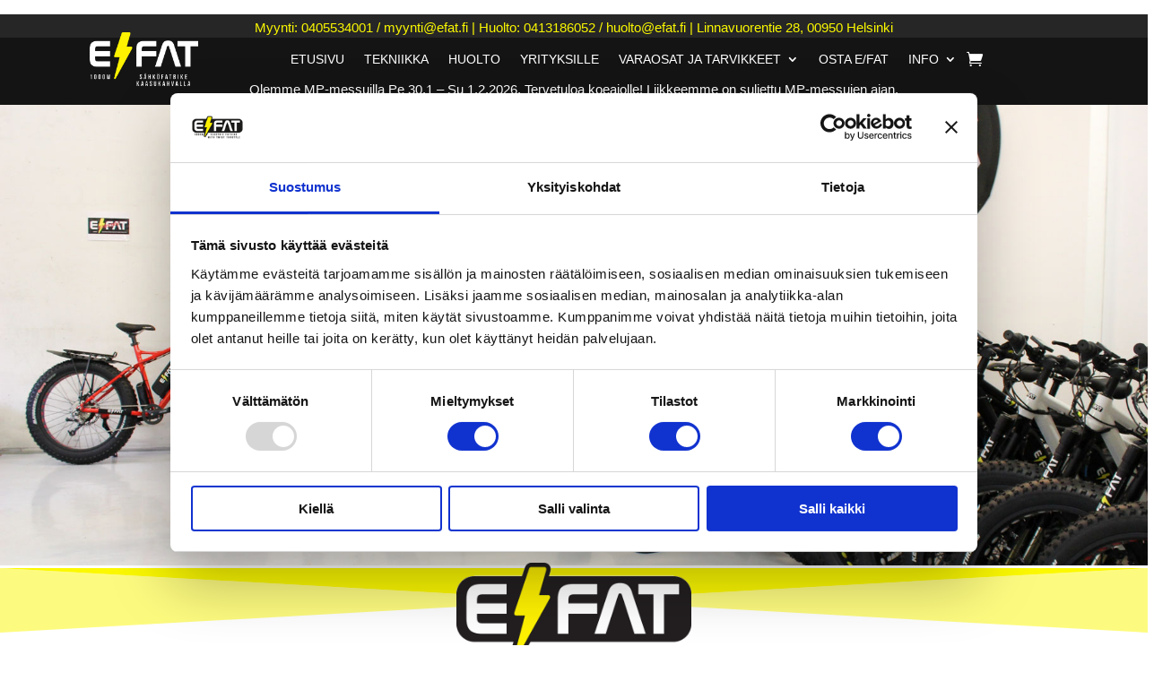

--- FILE ---
content_type: text/html; charset=UTF-8
request_url: https://efat.fi/usein-kysyttya/
body_size: 61286
content:
<!DOCTYPE html><html lang="fi"><head><script data-no-optimize="1">var litespeed_docref=sessionStorage.getItem("litespeed_docref");litespeed_docref&&(Object.defineProperty(document,"referrer",{get:function(){return litespeed_docref}}),sessionStorage.removeItem("litespeed_docref"));</script> <meta charset="UTF-8" /><meta http-equiv="X-UA-Compatible" content="IE=edge"><link rel="pingback" href="https://efat.fi/xmlrpc.php" /> <script type="litespeed/javascript">document.documentElement.className='js'</script> <script data-cookieconsent="ignore" type="litespeed/javascript">window.dataLayer=window.dataLayer||[];function gtag(){dataLayer.push(arguments)}
gtag("consent","default",{ad_personalization:"denied",ad_storage:"denied",ad_user_data:"denied",analytics_storage:"denied",functionality_storage:"denied",personalization_storage:"denied",security_storage:"granted",wait_for_update:500,});gtag("set","ads_data_redaction",!0);gtag("set","url_passthrough",!0)</script> <script
		id="Cookiebot"
		src="https://consent.cookiebot.com/uc.js"
		data-implementation="wp"
		data-cbid="e5dbd669-50bb-49a0-8555-521785b1a2cc"
						data-culture="FI"
				data-blockingmode="auto"
	></script> <meta name='robots' content='index, follow, max-image-preview:large, max-snippet:-1, max-video-preview:-1' /> <script data-cfasync="false" data-pagespeed-no-defer>var gtm4wp_datalayer_name = "dataLayer";
	var dataLayer = dataLayer || [];
	const gtm4wp_use_sku_instead = 1;
	const gtm4wp_currency = 'EUR';
	const gtm4wp_product_per_impression = 10;
	const gtm4wp_clear_ecommerce = false;
	const gtm4wp_datalayer_max_timeout = 2000;</script>  <script id="google_gtagjs-js-consent-mode-data-layer" type="litespeed/javascript">window.dataLayer=window.dataLayer||[];function gtag(){dataLayer.push(arguments)}
gtag('consent','default',{"ad_personalization":"denied","ad_storage":"denied","ad_user_data":"denied","analytics_storage":"denied","functionality_storage":"denied","security_storage":"denied","personalization_storage":"denied","region":["AT","BE","BG","CH","CY","CZ","DE","DK","EE","ES","FI","FR","GB","GR","HR","HU","IE","IS","IT","LI","LT","LU","LV","MT","NL","NO","PL","PT","RO","SE","SI","SK"],"wait_for_update":500});window._googlesitekitConsentCategoryMap={"statistics":["analytics_storage"],"marketing":["ad_storage","ad_user_data","ad_personalization"],"functional":["functionality_storage","security_storage"],"preferences":["personalization_storage"]};window._googlesitekitConsents={"ad_personalization":"denied","ad_storage":"denied","ad_user_data":"denied","analytics_storage":"denied","functionality_storage":"denied","security_storage":"denied","personalization_storage":"denied","region":["AT","BE","BG","CH","CY","CZ","DE","DK","EE","ES","FI","FR","GB","GR","HR","HU","IE","IS","IT","LI","LT","LU","LV","MT","NL","NO","PL","PT","RO","SE","SI","SK"],"wait_for_update":500}</script> <title>E/FAT 1000W Sähköfatpyörä - Usein Kysyttyä</title><link rel="canonical" href="https://efat.fi/usein-kysyttya/" /><meta property="og:locale" content="fi_FI" /><meta property="og:type" content="article" /><meta property="og:title" content="E/FAT 1000W Sähköfatpyörä - Usein Kysyttyä" /><meta property="og:description" content="Olemme suunnitelleet E/FAT:n nimenomaan polkupyöräksi jota on myös helppo ja mahdollisimman kevyt ajaa ilman säh" /><meta property="og:url" content="https://efat.fi/usein-kysyttya/" /><meta property="og:site_name" content="E/FAT 1000W S&auml;hk&ouml;fatbike Kaasukahvalla" /><meta property="article:publisher" content="https://www.facebook.com/efat1000w" /><meta property="article:modified_time" content="2025-01-16T10:56:26+00:00" /><meta property="og:image" content="https://efat.fi/wp-content/uploads/2018/10/efat-koeajo.jpg" /><meta property="og:image:width" content="1815" /><meta property="og:image:height" content="736" /><meta property="og:image:type" content="image/jpeg" /><meta name="twitter:card" content="summary_large_image" /><meta name="twitter:label1" content="Arvioitu lukuaika" /><meta name="twitter:data1" content="35 minuuttia" /> <script type="application/ld+json" class="yoast-schema-graph">{"@context":"https://schema.org","@graph":[{"@type":"WebPage","@id":"https://efat.fi/usein-kysyttya/","url":"https://efat.fi/usein-kysyttya/","name":"E/FAT 1000W Sähköfatpyörä - Usein Kysyttyä","isPartOf":{"@id":"https://efat.fi/#website"},"primaryImageOfPage":{"@id":"https://efat.fi/usein-kysyttya/#primaryimage"},"image":{"@id":"https://efat.fi/usein-kysyttya/#primaryimage"},"thumbnailUrl":"https://efat.fi/wp-content/uploads/2018/10/efat-koeajo.jpg","datePublished":"2019-08-09T09:48:06+00:00","dateModified":"2025-01-16T10:56:26+00:00","breadcrumb":{"@id":"https://efat.fi/usein-kysyttya/#breadcrumb"},"inLanguage":"fi","potentialAction":[{"@type":"ReadAction","target":["https://efat.fi/usein-kysyttya/"]}]},{"@type":"ImageObject","inLanguage":"fi","@id":"https://efat.fi/usein-kysyttya/#primaryimage","url":"https://efat.fi/wp-content/uploads/2018/10/efat-koeajo.jpg","contentUrl":"https://efat.fi/wp-content/uploads/2018/10/efat-koeajo.jpg","width":1815,"height":736,"caption":"efat 1000w tiedot"},{"@type":"BreadcrumbList","@id":"https://efat.fi/usein-kysyttya/#breadcrumb","itemListElement":[{"@type":"ListItem","position":1,"name":"Home","item":"https://efat.fi/"},{"@type":"ListItem","position":2,"name":"Usein kysyttyä"}]},{"@type":"WebSite","@id":"https://efat.fi/#website","url":"https://efat.fi/","name":"E/FAT 1000W S&auml;hk&ouml;fatbike Kaasukahvalla","description":"E/FAT 1000W s&auml;hk&ouml;fatpy&ouml;r&auml; kaasukahvalla on todellinen ymp&auml;rivuotinen monik&auml;ytt&ouml;py&ouml;r&auml;. Suomessa suunniteltu ja pohjoisiin olosuhteisiiin valmistettu s&auml;hk&ouml;fatbike.","publisher":{"@id":"https://efat.fi/#organization"},"potentialAction":[{"@type":"SearchAction","target":{"@type":"EntryPoint","urlTemplate":"https://efat.fi/?s={search_term_string}"},"query-input":{"@type":"PropertyValueSpecification","valueRequired":true,"valueName":"search_term_string"}}],"inLanguage":"fi"},{"@type":"Organization","@id":"https://efat.fi/#organization","name":"E FAT Finland Oy","url":"https://efat.fi/","logo":{"@type":"ImageObject","inLanguage":"fi","@id":"https://efat.fi/#/schema/logo/image/","url":"https://efat.fi/wp-content/uploads/2018/10/efat-logo-transparent.jpg","contentUrl":"https://efat.fi/wp-content/uploads/2018/10/efat-logo-transparent.jpg","width":518,"height":273,"caption":"E FAT Finland Oy"},"image":{"@id":"https://efat.fi/#/schema/logo/image/"},"sameAs":["https://www.facebook.com/efat1000w","https://www.instagram.com/efat1000w/","https://www.youtube.com/@EFAT1000W"]}]}</script>  <script type='application/javascript'  id='pys-version-script'>console.log('PixelYourSite Free version 11.1.5.2');</script> <link rel='dns-prefetch' href='//www.googletagmanager.com' /><link rel='dns-prefetch' href='//www.vartiokylanpyora.fi' /><link rel='dns-prefetch' href='//www.e-fillari.fi' /><link rel='dns-prefetch' href='//apis.google.com' /><link rel='dns-prefetch' href='//cdn.klarna.com' /><link rel='dns-prefetch' href='//connect.facebook.net' /><link rel='dns-prefetch' href='//efatfi.r.worldssl.net' /><link rel='dns-prefetch' href='//fonts.googleapis.com' /><link rel='dns-prefetch' href='//fonts.gstatic.com' /><link rel='dns-prefetch' href='//maps.google.com' /><link rel='dns-prefetch' href='//maps.googleapis.com' /><link rel='dns-prefetch' href='//maps.gstatic.com' /><link rel='dns-prefetch' href='//maxcdn.bootstrapcdn.com' /><link rel='dns-prefetch' href='//platform.stumbleupon.com' /><link rel='dns-prefetch' href='//platform.twitter.com' /><link rel='dns-prefetch' href='//s.ytimg.com' /><link rel='dns-prefetch' href='//secure.assets.tumblr.com' /><link rel='dns-prefetch' href='//www.google-analytics.com' /><link rel='dns-prefetch' href='//www.youtube.com' /><link rel="alternate" type="application/rss+xml" title="E/FAT 1000W S&auml;hk&ouml;fatbike Kaasukahvalla &raquo; syöte" href="https://efat.fi/feed/" /><link rel="alternate" type="application/rss+xml" title="E/FAT 1000W S&auml;hk&ouml;fatbike Kaasukahvalla &raquo; kommenttien syöte" href="https://efat.fi/comments/feed/" /><link rel="alternate" title="oEmbed (JSON)" type="application/json+oembed" href="https://efat.fi/wp-json/oembed/1.0/embed?url=https%3A%2F%2Fefat.fi%2Fusein-kysyttya%2F" /><link rel="alternate" title="oEmbed (XML)" type="text/xml+oembed" href="https://efat.fi/wp-json/oembed/1.0/embed?url=https%3A%2F%2Fefat.fi%2Fusein-kysyttya%2F&#038;format=xml" /><meta content="E/FAT v.v.01" name="generator"/><style id="litespeed-ccss">body{--wp--preset--color--black:#000;--wp--preset--color--cyan-bluish-gray:#abb8c3;--wp--preset--color--white:#fff;--wp--preset--color--pale-pink:#f78da7;--wp--preset--color--vivid-red:#cf2e2e;--wp--preset--color--luminous-vivid-orange:#ff6900;--wp--preset--color--luminous-vivid-amber:#fcb900;--wp--preset--color--light-green-cyan:#7bdcb5;--wp--preset--color--vivid-green-cyan:#00d084;--wp--preset--color--pale-cyan-blue:#8ed1fc;--wp--preset--color--vivid-cyan-blue:#0693e3;--wp--preset--color--vivid-purple:#9b51e0;--wp--preset--gradient--vivid-cyan-blue-to-vivid-purple:linear-gradient(135deg,rgba(6,147,227,1) 0%,#9b51e0 100%);--wp--preset--gradient--light-green-cyan-to-vivid-green-cyan:linear-gradient(135deg,#7adcb4 0%,#00d082 100%);--wp--preset--gradient--luminous-vivid-amber-to-luminous-vivid-orange:linear-gradient(135deg,rgba(252,185,0,1) 0%,rgba(255,105,0,1) 100%);--wp--preset--gradient--luminous-vivid-orange-to-vivid-red:linear-gradient(135deg,rgba(255,105,0,1) 0%,#cf2e2e 100%);--wp--preset--gradient--very-light-gray-to-cyan-bluish-gray:linear-gradient(135deg,#eee 0%,#a9b8c3 100%);--wp--preset--gradient--cool-to-warm-spectrum:linear-gradient(135deg,#4aeadc 0%,#9778d1 20%,#cf2aba 40%,#ee2c82 60%,#fb6962 80%,#fef84c 100%);--wp--preset--gradient--blush-light-purple:linear-gradient(135deg,#ffceec 0%,#9896f0 100%);--wp--preset--gradient--blush-bordeaux:linear-gradient(135deg,#fecda5 0%,#fe2d2d 50%,#6b003e 100%);--wp--preset--gradient--luminous-dusk:linear-gradient(135deg,#ffcb70 0%,#c751c0 50%,#4158d0 100%);--wp--preset--gradient--pale-ocean:linear-gradient(135deg,#fff5cb 0%,#b6e3d4 50%,#33a7b5 100%);--wp--preset--gradient--electric-grass:linear-gradient(135deg,#caf880 0%,#71ce7e 100%);--wp--preset--gradient--midnight:linear-gradient(135deg,#020381 0%,#2874fc 100%);--wp--preset--font-size--small:13px;--wp--preset--font-size--medium:20px;--wp--preset--font-size--large:36px;--wp--preset--font-size--x-large:42px;--wp--preset--spacing--20:.44rem;--wp--preset--spacing--30:.67rem;--wp--preset--spacing--40:1rem;--wp--preset--spacing--50:1.5rem;--wp--preset--spacing--60:2.25rem;--wp--preset--spacing--70:3.38rem;--wp--preset--spacing--80:5.06rem;--wp--preset--shadow--natural:6px 6px 9px rgba(0,0,0,.2);--wp--preset--shadow--deep:12px 12px 50px rgba(0,0,0,.4);--wp--preset--shadow--sharp:6px 6px 0px rgba(0,0,0,.2);--wp--preset--shadow--outlined:6px 6px 0px -3px rgba(255,255,255,1),6px 6px rgba(0,0,0,1);--wp--preset--shadow--crisp:6px 6px 0px rgba(0,0,0,1)}body{margin:0;--wp--style--global--content-size:823px;--wp--style--global--wide-size:1080px}body{padding-top:0;padding-right:0;padding-bottom:0;padding-left:0}body{margin:0;padding:0}:root{--woocommerce:#7f54b3;--wc-green:#7ad03a;--wc-red:#a00;--wc-orange:#ffba00;--wc-blue:#2ea2cc;--wc-primary:#7f54b3;--wc-primary-text:#fff;--wc-secondary:#e9e6ed;--wc-secondary-text:#515151;--wc-highlight:#b3af54;--wc-highligh-text:#fff;--wc-content-bg:#fff;--wc-subtext:#767676}@media only screen and (max-width:768px){:root{--woocommerce:#7f54b3;--wc-green:#7ad03a;--wc-red:#a00;--wc-orange:#ffba00;--wc-blue:#2ea2cc;--wc-primary:#7f54b3;--wc-primary-text:#fff;--wc-secondary:#e9e6ed;--wc-secondary-text:#515151;--wc-highlight:#b3af54;--wc-highligh-text:#fff;--wc-content-bg:#fff;--wc-subtext:#767676}}:root{--woocommerce:#7f54b3;--wc-green:#7ad03a;--wc-red:#a00;--wc-orange:#ffba00;--wc-blue:#2ea2cc;--wc-primary:#7f54b3;--wc-primary-text:#fff;--wc-secondary:#e9e6ed;--wc-secondary-text:#515151;--wc-highlight:#b3af54;--wc-highligh-text:#fff;--wc-content-bg:#fff;--wc-subtext:#767676}:root{--wvg-thumbnail-item:1n;--wvg-thumbnail-item-gap:0;--wvg-gallery-margin:0}:root{--wvg-thumbnail-item:4;--wvg-thumbnail-item-gap:0px;--wvg-single-image-size:1000px;--wvg-gallery-width:50%;--wvg-gallery-margin:30px}a,body,div,h1,h2,html,img,label,li,p,span,strong,ul{margin:0;padding:0;border:0;outline:0;font-size:100%;-ms-text-size-adjust:100%;-webkit-text-size-adjust:100%;vertical-align:baseline;background:0 0}body{line-height:1}ul{list-style:none}:focus{outline:0}article,header,nav{display:block}body{font-family:Open Sans,Arial,sans-serif;font-size:14px;color:#666;background-color:#fff;line-height:1.7em;font-weight:500;-webkit-font-smoothing:antialiased;-moz-osx-font-smoothing:grayscale}body.et_cover_background{background-size:cover!important;background-position:top!important;background-repeat:no-repeat!important;background-attachment:fixed}a{color:#2ea3f2}a{text-decoration:none}p{padding-bottom:1em}p:not(.has-background):last-of-type{padding-bottom:0}strong{font-weight:700}h1,h2{color:#333;padding-bottom:10px;line-height:1em;font-weight:500}h1{font-size:30px}h2{font-size:26px}input{-webkit-appearance:none}input{font-family:inherit}img{max-width:100%;height:auto}#main-content{background-color:#fff}.et-l--header ul{list-style-type:disc;padding:0 0 23px 1em;line-height:26px}.page.et_pb_pagebuilder_layout #main-content{background-color:transparent}@media (max-width:980px){#page-container{padding-top:80px}.et-tb-has-header #page-container{padding-top:0!important}}*{-webkit-box-sizing:border-box;box-sizing:border-box}.mobile_menu_bar:before{font-family:ETmodules!important;speak:none;font-style:normal;font-weight:400;-webkit-font-feature-settings:normal;font-feature-settings:normal;font-variant:normal;text-transform:none;line-height:1;-webkit-font-smoothing:antialiased;-moz-osx-font-smoothing:grayscale;text-shadow:0 0;direction:ltr}.et_pb_bg_layout_dark h2{color:#fff!important}.et_pb_module.et_pb_text_align_center{text-align:center}.clearfix:after{visibility:hidden;display:block;font-size:0;content:" ";clear:both;height:0}.et_builder_inner_content{position:relative;z-index:1}header .et_builder_inner_content{z-index:2}.et_pb_css_mix_blend_mode_passthrough{mix-blend-mode:unset!important}.et_pb_module,.et_pb_with_background{position:relative;background-size:cover;background-position:50%;background-repeat:no-repeat}header.et-l.et-l--header:after{clear:both;display:block;content:""}.et_pb_module{-webkit-animation-timing-function:linear;animation-timing-function:linear;-webkit-animation-duration:.2s;animation-duration:.2s}@media (min-width:981px){.et_pb_section div.et_pb_row .et_pb_column .et_pb_module:last-child{margin-bottom:0}}@media (max-width:980px){.et_pb_column .et_pb_module{margin-bottom:30px}.et_pb_row .et_pb_column .et_pb_module:last-child{margin-bottom:0}}@media (min-width:981px){.et_pb_gutters3 .et_pb_column{margin-right:5.5%}.et_pb_gutters3 .et_pb_column_4_4{width:100%}.et_pb_gutters3 .et_pb_column_4_4 .et_pb_module{margin-bottom:2.75%}}.et_pb_section{position:relative;background-color:#fff;background-position:50%;background-size:100%;background-size:cover}.et_pb_top_inside_divider{display:block;background-repeat-y:no-repeat;height:100%;position:absolute;width:100%;left:0;right:0}@media (min-width:981px){.et_pb_section{padding:4% 0}}@media (max-width:980px){.et_pb_section{padding:50px 0}}.et_pb_row{width:80%;max-width:1080px;margin:auto;position:relative}.section_has_divider .et_pb_row{z-index:5}.et_pb_row:after{content:"";display:block;clear:both;visibility:hidden;line-height:0;height:0;width:0}.et_pb_column{float:left;background-size:cover;background-position:50%;position:relative;z-index:2;min-height:1px}.et_pb_column--with-menu{z-index:3}.et_pb_row .et_pb_column.et-last-child,.et_pb_row .et_pb_column:last-child{margin-right:0!important}.et_pb_column,.et_pb_row{background-size:cover;background-position:50%;background-repeat:no-repeat}@media (min-width:981px){.et_pb_row{padding:2% 0}.et_pb_row .et_pb_column.et-last-child,.et_pb_row .et_pb_column:last-child{margin-right:0!important}}@media (max-width:980px){.et_pb_row{max-width:1080px}.et_pb_row{padding:30px 0}.et_pb_column{width:100%;margin-bottom:30px}.et_pb_row .et_pb_column.et-last-child,.et_pb_row .et_pb_column:last-child{margin-bottom:0}}@media (max-width:479px){.et_pb_column{width:100%!important}}.et-menu li{display:inline-block;font-size:14px;padding-right:22px}.et-menu>li:last-child{padding-right:0}.et-menu a{color:rgba(0,0,0,.6);text-decoration:none;display:block;position:relative}.et-menu li>a{padding-bottom:29px;word-wrap:break-word}a.et_pb_menu__icon{display:-webkit-box;display:-ms-flexbox;display:flex;-webkit-box-align:center;-ms-flex-align:center;align-items:center;padding:0;margin:0 11px;font-size:17px;line-height:normal;background:0 0;border:0;-webkit-box-orient:horizontal;-webkit-box-direction:reverse;-ms-flex-direction:row-reverse;flex-direction:row-reverse}a.et_pb_menu__icon:after{font-family:ETmodules}.et_pb_menu__wrap .mobile_menu_bar{-webkit-transform:translateY(3%);transform:translateY(3%)}.et_pb_menu__wrap .mobile_menu_bar:before{top:0}.et_pb_menu__logo{overflow:hidden}.et_pb_menu__logo img{display:block}.et_pb_menu__cart-button:after{content:"\E07A"}@media (max-width:980px){.et-menu{display:none}.et_mobile_nav_menu{display:block;margin-top:-1px}}.et_pb_menu .et-menu-nav,.et_pb_menu .et-menu-nav>ul{float:none}.et_pb_menu .et-menu-nav>ul{padding:0!important;line-height:1.7em}.et_pb_menu .et-menu-nav>ul ul{padding:20px 0;text-align:left}.et_pb_menu_inner_container{position:relative}.et_pb_menu .et_pb_menu__wrap{-webkit-box-flex:1;-ms-flex:1 1 auto;flex:1 1 auto;display:-webkit-box;display:-ms-flexbox;display:flex;-webkit-box-pack:start;-ms-flex-pack:start;justify-content:flex-start;-webkit-box-align:stretch;-ms-flex-align:stretch;align-items:stretch;-ms-flex-wrap:wrap;flex-wrap:wrap;opacity:1}.et_pb_menu .et_pb_menu__menu{-webkit-box-flex:0;-ms-flex:0 1 auto;flex:0 1 auto;-webkit-box-pack:start;-ms-flex-pack:start;justify-content:flex-start}.et_pb_menu .et_pb_menu__menu,.et_pb_menu .et_pb_menu__menu>nav,.et_pb_menu .et_pb_menu__menu>nav>ul{display:-webkit-box;display:-ms-flexbox;display:flex;-webkit-box-align:stretch;-ms-flex-align:stretch;align-items:stretch}.et_pb_menu .et_pb_menu__menu>nav>ul{-ms-flex-wrap:wrap;flex-wrap:wrap;-webkit-box-pack:start;-ms-flex-pack:start;justify-content:flex-start}.et_pb_menu .et_pb_menu__menu>nav>ul>li{position:relative;display:-webkit-box;display:-ms-flexbox;display:flex;-webkit-box-align:stretch;-ms-flex-align:stretch;align-items:stretch;margin:0}.et_pb_menu .et_pb_menu__menu>nav>ul>li>ul{top:calc(100% - 1px);left:0}.et_pb_menu--with-logo .et_pb_menu__menu>nav>ul>li>a{display:-webkit-box;display:-ms-flexbox;display:flex;-webkit-box-align:center;-ms-flex-align:center;align-items:center;padding:31px 0;white-space:nowrap}.et_pb_menu--with-logo .et_pb_menu__menu>nav>ul>li>a:after{top:50%!important;-webkit-transform:translateY(-50%);transform:translateY(-50%)}.et_pb_menu .et_pb_menu__icon{-webkit-box-flex:0;-ms-flex:0 0 auto;flex:0 0 auto}.et_pb_menu .et-menu{margin-left:-11px;margin-right:-11px}.et_pb_menu .et-menu>li{padding-left:11px;padding-right:11px}.et_pb_menu--style-left_aligned .et_pb_menu_inner_container{display:-webkit-box;display:-ms-flexbox;display:flex;-webkit-box-align:stretch;-ms-flex-align:stretch;align-items:stretch}.et_pb_menu--style-left_aligned .et_pb_menu__logo-wrap{-webkit-box-flex:0;-ms-flex:0 1 auto;flex:0 1 auto;display:-webkit-box;display:-ms-flexbox;display:flex;-webkit-box-align:center;-ms-flex-align:center;align-items:center}.et_pb_menu--style-left_aligned .et_pb_menu__logo{margin-right:30px}.et_pb_menu--style-left_aligned.et_pb_text_align_center .et_pb_menu__menu>nav>ul,.et_pb_menu--style-left_aligned.et_pb_text_align_center .et_pb_menu__wrap{-webkit-box-pack:center;-ms-flex-pack:center;justify-content:center}@media (max-width:980px){.et_pb_menu--style-left_aligned .et_pb_menu_inner_container{-webkit-box-align:center;-ms-flex-align:center;align-items:center}.et_pb_menu--style-left_aligned .et_pb_menu__wrap{-webkit-box-pack:end;-ms-flex-pack:end;justify-content:flex-end}.et_pb_menu--style-left_aligned.et_pb_text_align_center .et_pb_menu__wrap{-webkit-box-pack:center;-ms-flex-pack:center;justify-content:center}.et_pb_menu .et_pb_menu__menu{display:none}.et_pb_menu .et_mobile_nav_menu{float:none;margin:0 6px;display:-webkit-box;display:-ms-flexbox;display:flex;-webkit-box-align:center;-ms-flex-align:center;align-items:center}}.nav li li{padding:0 20px;margin:0}.et-menu li li a{padding:6px 20px;width:200px}.nav li{position:relative;line-height:1em}.nav li li{position:relative;line-height:2em}.nav li ul{position:absolute;padding:20px 0;z-index:9999;width:240px;background:#fff;visibility:hidden;opacity:0;border-top:3px solid #2ea3f2;box-shadow:0 2px 5px rgba(0,0,0,.1);-moz-box-shadow:0 2px 5px rgba(0,0,0,.1);-webkit-box-shadow:0 2px 5px rgba(0,0,0,.1);-webkit-transform:translateZ(0);text-align:left}.nav li li a{font-size:14px}.et-menu .menu-item-has-children>a:first-child:after{font-family:ETmodules;content:"3";font-size:16px;position:absolute;right:0;top:0;font-weight:800}.et-menu .menu-item-has-children>a:first-child{padding-right:20px}.et_mobile_nav_menu{float:right;display:none}.mobile_menu_bar{position:relative;display:block;line-height:0}.mobile_menu_bar:before{content:"a";font-size:32px;position:relative;left:0;top:0}.et_pb_module .mobile_menu_bar:before{top:2px}.et_pb_image{margin-left:auto;margin-right:auto;line-height:0}.et_pb_image{display:block}.et_pb_image .et_pb_image_wrap{display:inline-block;position:relative;max-width:100%}.et_pb_image img{position:relative}.et_pb_image_sticky{margin-bottom:0!important;display:inherit}@media (max-width:980px){.et_pb_image_bottom_space_tablet{margin-bottom:30px!important;display:block}}.et_pb_text{word-wrap:break-word}.et_pb_text>:last-child{padding-bottom:0}.et_pb_text_inner{position:relative}.et_pb_toggle_content{word-wrap:break-word}.et_pb_toggle_close .et_pb_toggle_content{display:none}.et_pb_toggle_content{padding-top:20px;position:relative}.et_pb_toggle_content p:last-of-type{padding-bottom:0}.et_subscribe_loader{display:none;background:url(//efat.fi/wp-content/themes/Divi/includes/builder/styles/images/subscribe-loader.gif);width:16px;height:16px;position:absolute;left:50%;top:16px;margin-left:-8px}.et_pb_newsletter_result{display:none}.et_pb_newsletter_success{text-align:center}.et_pb_contact_form_label{display:none}body{font-size:15px}body{color:#333}.mobile_menu_bar:before,.mobile_menu_bar:after{color:#141414}.nav li ul{border-color:#141414}a{color:#004aaa}@media only screen and (min-width:1350px){.et_pb_row{padding:27px 0}.et_pb_section{padding:54px 0}}@media only screen and (max-width:980px){.mobile_menu_bar:before{color:#fbf800}body{font-size:16px}h1{font-size:28px}h2{font-size:24px}.et_pb_section{padding:150px 0}.et_pb_row{padding:0}}@media only screen and (max-width:767px){body{font-size:15px}h1{font-size:22px}h2{font-size:18px}}.et_pb_section_0_tb_header.et_pb_section{padding-top:3px;padding-bottom:4px;margin-top:-59px;background-color:#141414!important}.et_pb_section_0_tb_header{max-width:100%;z-index:999;position:relative}.et_pb_row_0_tb_header.et_pb_row{padding-top:0!important;margin-top:16px!important;margin-bottom:-3px!important;padding-top:0}.et_pb_row_0_tb_header{z-index:999!important;position:relative}.et_pb_menu_0_tb_header.et_pb_menu ul li a{text-transform:uppercase;color:#ffffff!important}.et_pb_menu_0_tb_header.et_pb_menu ul li.current-menu-item a{color:#fbf800!important}.et_pb_menu_0_tb_header{padding-bottom:40px;margin-top:-15px!important;margin-bottom:-62px!important;z-index:999;position:relative}.et_pb_menu_0_tb_header.et_pb_menu .nav li ul{background-color:#141414!important;border-color:#fbf800}.et_pb_menu_0_tb_header.et_pb_menu .nav li ul.sub-menu a{color:#FFFFFF!important}.et_pb_menu_0_tb_header .et_pb_menu_inner_container>.et_pb_menu__logo-wrap{width:14%;max-width:100%}.et_pb_menu_0_tb_header .et_pb_menu_inner_container>.et_pb_menu__logo-wrap .et_pb_menu__logo img{height:auto;max-height:none}.et_pb_menu_0_tb_header .mobile_nav .mobile_menu_bar:before{font-size:40px;color:#fff}.et_pb_menu_0_tb_header .et_pb_menu__icon.et_pb_menu__cart-button{font-size:18px;color:#fff}@media only screen and (min-width:981px){.et_pb_row_0_tb_header{width:100%}}@media only screen and (max-width:980px){.et_pb_row_0_tb_header.et_pb_row{padding-top:65px!important;padding-bottom:5px!important;margin-top:0!important;padding-top:65px!important;padding-bottom:5px!important}.et_pb_row_0_tb_header{width:100%;max-width:1272px}.et_pb_menu_0_tb_header.et_pb_menu ul li a{font-size:16px}.et_pb_menu_0_tb_header{padding-right:100px;padding-bottom:5px;padding-left:100px;margin-top:0!important;margin-bottom:0!important}.et_pb_menu_0_tb_header .et_pb_menu_inner_container>.et_pb_menu__logo-wrap{width:32%}}@media only screen and (max-width:767px){.et_pb_section_0_tb_header.et_pb_section{margin-top:0;margin-bottom:0}.et_pb_row_0_tb_header.et_pb_row{padding-top:25px!important;padding-bottom:0!important;margin-top:0!important;margin-right:auto!important;margin-left:auto!important;padding-top:25px!important;padding-bottom:0!important}.et_pb_row_0_tb_header{width:90%}.et_pb_menu_0_tb_header.et_pb_menu ul li a{font-size:16px;color:#FFFFFF!important}.et_pb_menu_0_tb_header{padding-top:0;padding-right:20px;padding-bottom:12px;padding-left:20px;margin-top:-20px!important;margin-bottom:0!important}.et_pb_menu_0_tb_header.et_pb_menu ul li.current-menu-item a{color:#FBF800!important}.et_pb_menu_0_tb_header.et_pb_menu .nav li ul{border-color:rgba(255,255,255,0)}.et_pb_menu_0_tb_header .et_pb_menu_inner_container>.et_pb_menu__logo-wrap{width:50%}.et_pb_menu_0_tb_header .et_pb_menu__icon.et_pb_menu__cart-button{font-size:24px;color:#fff}}.et_pb_section_0.et_pb_section{padding-top:0;padding-bottom:0;margin-top:-5px;margin-bottom:0}.et_pb_section_0.section_has_divider.et_pb_top_divider .et_pb_top_inside_divider{background-image:url([data-uri]);background-size:100% 72px;top:0;height:72px;z-index:1;transform:scale(1,1)}.et_pb_row_1{z-index:1!important;position:relative}.et_pb_row_1.et_pb_row{padding-top:0!important;padding-right:0!important;padding-bottom:18px!important;padding-left:0!important;margin-top:3px!important;padding-top:0;padding-right:0;padding-bottom:18px;padding-left:0}.et_pb_image_0{margin-top:-6px!important;margin-bottom:0!important;text-align:center}.et_pb_section_1.et_pb_section{padding-top:0;padding-bottom:0}.et_pb_row_2.et_pb_row{padding-top:0!important;padding-bottom:0!important;margin-bottom:0!important;padding-top:0;padding-bottom:0}.et_pb_text_0 h1{font-family:'Open Sans',Helvetica,Arial,Lucida,sans-serif;font-weight:700;font-size:25px;color:#333333!important;letter-spacing:1px;text-align:center}.et_pb_text_0{padding-top:6px!important;margin-bottom:-22px!important}.et_pb_text_1{padding-bottom:4px!important;margin-top:25px!important}.et_pb_toggle_0.et_pb_toggle p{line-height:1.8em}.et_pb_image_0.et_pb_module{margin-left:auto!important;margin-right:auto!important}@media only screen and (min-width:981px){.et_pb_row_1{width:89%;max-width:89%}.et_pb_image_0{max-width:23%}}@media only screen and (max-width:980px){.et_pb_row_1{width:80%;max-width:80%}.et_pb_image_0{margin-top:0!important;margin-bottom:0!important;max-width:41%}.et_pb_image_0 .et_pb_image_wrap img{width:auto}}@media only screen and (max-width:767px){.et_pb_row_1.et_pb_row{padding-top:8px!important;padding-top:8px!important}.et_pb_image_0{margin-top:-12px!important;margin-bottom:0!important;max-width:65%}.et_pb_image_0 .et_pb_image_wrap img{width:auto}.et_pb_row_2.et_pb_row{margin-bottom:-36px!important}.et_pb_row_2{width:96%}.et_pb_text_0{padding-top:10px!important}}@media screen and (min-width:1024px){#page-container{top:58px!important;padding-top:58px!important}}.sfsi_shortcode_container .sfsi_holders{display:none}</style><link rel="preload" data-asynced="1" data-optimized="2" as="style" onload="this.onload=null;this.rel='stylesheet'" href="https://efat.fi/wp-content/litespeed/ucss/e487923a04fda48ca6d43de3a90cf734.css?ver=8de18" /><script data-optimized="1" type="litespeed/javascript" data-src="https://efat.fi/wp-content/plugins/litespeed-cache/assets/js/css_async.min.js"></script> <style id='woocommerce-inline-inline-css' type='text/css'>.woocommerce form .form-row .required { visibility: visible; }
/*# sourceURL=woocommerce-inline-inline-css */</style><style id='woo-variation-gallery-inline-css' type='text/css'>:root {--wvg-thumbnail-item: 4;--wvg-thumbnail-item-gap: 0px;--wvg-single-image-size: 1000px;--wvg-gallery-width: 50%;--wvg-gallery-margin: 30px;}/* Default Width */.woo-variation-product-gallery {max-width: 50% !important;width: 100%;}/* Medium Devices, Desktops *//* Small Devices, Tablets */@media only screen and (max-width: 768px) {.woo-variation-product-gallery {width: 720px;max-width: 100% !important;}}/* Extra Small Devices, Phones */@media only screen and (max-width: 480px) {.woo-variation-product-gallery {width: 320px;max-width: 100% !important;}}
/*# sourceURL=woo-variation-gallery-inline-css */</style><style id='divi-dynamic-critical-inline-css' type='text/css'>@font-face{font-family:ETmodules;font-display:block;src:url(//efat.fi/wp-content/themes/Divi/core/admin/fonts/modules/base/modules.eot);src:url(//efat.fi/wp-content/themes/Divi/core/admin/fonts/modules/base/modules.eot?#iefix) format("embedded-opentype"),url(//efat.fi/wp-content/themes/Divi/core/admin/fonts/modules/base/modules.woff) format("woff"),url(//efat.fi/wp-content/themes/Divi/core/admin/fonts/modules/base/modules.ttf) format("truetype"),url(//efat.fi/wp-content/themes/Divi/core/admin/fonts/modules/base/modules.svg#ETmodules) format("svg");font-weight:400;font-style:normal}
@media (min-width:981px){.et_pb_gutters3 .et_pb_column,.et_pb_gutters3.et_pb_row .et_pb_column{margin-right:5.5%}.et_pb_gutters3 .et_pb_column_4_4,.et_pb_gutters3.et_pb_row .et_pb_column_4_4{width:100%}.et_pb_gutters3 .et_pb_column_4_4 .et_pb_module,.et_pb_gutters3.et_pb_row .et_pb_column_4_4 .et_pb_module{margin-bottom:2.75%}.et_pb_gutters3 .et_pb_column_3_4,.et_pb_gutters3.et_pb_row .et_pb_column_3_4{width:73.625%}.et_pb_gutters3 .et_pb_column_3_4 .et_pb_module,.et_pb_gutters3.et_pb_row .et_pb_column_3_4 .et_pb_module{margin-bottom:3.735%}.et_pb_gutters3 .et_pb_column_2_3,.et_pb_gutters3.et_pb_row .et_pb_column_2_3{width:64.833%}.et_pb_gutters3 .et_pb_column_2_3 .et_pb_module,.et_pb_gutters3.et_pb_row .et_pb_column_2_3 .et_pb_module{margin-bottom:4.242%}.et_pb_gutters3 .et_pb_column_3_5,.et_pb_gutters3.et_pb_row .et_pb_column_3_5{width:57.8%}.et_pb_gutters3 .et_pb_column_3_5 .et_pb_module,.et_pb_gutters3.et_pb_row .et_pb_column_3_5 .et_pb_module{margin-bottom:4.758%}.et_pb_gutters3 .et_pb_column_1_2,.et_pb_gutters3.et_pb_row .et_pb_column_1_2{width:47.25%}.et_pb_gutters3 .et_pb_column_1_2 .et_pb_module,.et_pb_gutters3.et_pb_row .et_pb_column_1_2 .et_pb_module{margin-bottom:5.82%}.et_pb_gutters3 .et_pb_column_2_5,.et_pb_gutters3.et_pb_row .et_pb_column_2_5{width:36.7%}.et_pb_gutters3 .et_pb_column_2_5 .et_pb_module,.et_pb_gutters3.et_pb_row .et_pb_column_2_5 .et_pb_module{margin-bottom:7.493%}.et_pb_gutters3 .et_pb_column_1_3,.et_pb_gutters3.et_pb_row .et_pb_column_1_3{width:29.6667%}.et_pb_gutters3 .et_pb_column_1_3 .et_pb_module,.et_pb_gutters3.et_pb_row .et_pb_column_1_3 .et_pb_module{margin-bottom:9.27%}.et_pb_gutters3 .et_pb_column_1_4,.et_pb_gutters3.et_pb_row .et_pb_column_1_4{width:20.875%}.et_pb_gutters3 .et_pb_column_1_4 .et_pb_module,.et_pb_gutters3.et_pb_row .et_pb_column_1_4 .et_pb_module{margin-bottom:13.174%}.et_pb_gutters3 .et_pb_column_1_5,.et_pb_gutters3.et_pb_row .et_pb_column_1_5{width:15.6%}.et_pb_gutters3 .et_pb_column_1_5 .et_pb_module,.et_pb_gutters3.et_pb_row .et_pb_column_1_5 .et_pb_module{margin-bottom:17.628%}.et_pb_gutters3 .et_pb_column_1_6,.et_pb_gutters3.et_pb_row .et_pb_column_1_6{width:12.0833%}.et_pb_gutters3 .et_pb_column_1_6 .et_pb_module,.et_pb_gutters3.et_pb_row .et_pb_column_1_6 .et_pb_module{margin-bottom:22.759%}.et_pb_gutters3 .et_full_width_page.woocommerce-page ul.products li.product{width:20.875%;margin-right:5.5%;margin-bottom:5.5%}.et_pb_gutters3.et_left_sidebar.woocommerce-page #main-content ul.products li.product,.et_pb_gutters3.et_right_sidebar.woocommerce-page #main-content ul.products li.product{width:28.353%;margin-right:7.47%}.et_pb_gutters3.et_left_sidebar.woocommerce-page #main-content ul.products.columns-1 li.product,.et_pb_gutters3.et_right_sidebar.woocommerce-page #main-content ul.products.columns-1 li.product{width:100%;margin-right:0}.et_pb_gutters3.et_left_sidebar.woocommerce-page #main-content ul.products.columns-2 li.product,.et_pb_gutters3.et_right_sidebar.woocommerce-page #main-content ul.products.columns-2 li.product{width:48%;margin-right:4%}.et_pb_gutters3.et_left_sidebar.woocommerce-page #main-content ul.products.columns-2 li:nth-child(2n+2),.et_pb_gutters3.et_right_sidebar.woocommerce-page #main-content ul.products.columns-2 li:nth-child(2n+2){margin-right:0}.et_pb_gutters3.et_left_sidebar.woocommerce-page #main-content ul.products.columns-2 li:nth-child(3n+1),.et_pb_gutters3.et_right_sidebar.woocommerce-page #main-content ul.products.columns-2 li:nth-child(3n+1){clear:none}}
.product{word-wrap:break-word}@media (max-width:980px){.et_pb_woo_custom_button_icon .et_pb_custom_button_icon.et_pb_button:after{content:attr(data-icon-tablet)}}@media (max-width:767px){.et_pb_woo_custom_button_icon .et_pb_custom_button_icon.et_pb_button:after{content:attr(data-icon-phone)}}.et-dynamic-content-woo a{color:inherit!important;font-family:inherit;font-weight:inherit;font-style:inherit;font-size:inherit;letter-spacing:inherit;line-height:inherit;text-align:inherit;text-shadow:inherit}.woocommerce-page #content input.button:hover .et_pb_widget li a:hover{color:#2ea3f2}.woocommerce.et_pb_pagebuilder_layout div.product div.summary{margin-bottom:0}.et_pb_pagebuilder_layout .rfq_form_wrap:after{content:" ";display:block;visibility:hidden;clear:both;height:0;font-size:0}@media (min-width:981px){.woocommerce-page:not(.et-tb-has-template) .et_pb_shop ul.products li.product:not(.first){clear:none}}@media (min-width:768px) and (max-width:980px){.woocommerce-page ul.products li.product:nth-child(n){margin:0 7.5% 7.5% 0!important;width:28.333%!important;clear:none;float:left!important}.woocommerce-page ul.products li.product:nth-child(3n){margin-right:0!important}.woocommerce-page ul.products li.product:nth-child(3n+1){clear:both}}@media (max-width:767px){.woocommerce-page ul.products li.product:nth-child(n){margin:0 9.5% 9.5% 0!important;width:45.25%!important;clear:none}.woocommerce-page ul.products li.product:nth-child(2n){margin-right:0!important}.woocommerce-page ul.products li.product:nth-child(odd){clear:both}}@media (max-width:479px){.woocommerce-page ul.products li.product:nth-child(n){margin:0 0 11.5%!important;width:100%!important}}
.woocommerce #content input.button.alt:after,.woocommerce #content input.button:after,.woocommerce #respond input#submit.alt:after,.woocommerce #respond input#submit:after,.woocommerce-page #content input.button.alt:after,.woocommerce-page #content input.button:after,.woocommerce-page #respond input#submit.alt:after,.woocommerce-page #respond input#submit:after,.woocommerce-page a.button.alt:after,.woocommerce-page a.button:after,.woocommerce-page button.button.alt:after,.woocommerce-page button.button:after,.woocommerce-page input.button.alt:after,.woocommerce-page input.button:after,.woocommerce a.button.alt:after,.woocommerce button.button.alt:after,.woocommerce button.button:after,.woocommerce button.single_add_to_cart_button.button:after,.woocommerce input.button.alt:after,.woocommerce input.button:after{font-family:ETmodules!important;speak:none;font-style:normal;font-weight:400;font-variant:normal;text-transform:none;line-height:1;-webkit-font-smoothing:antialiased;-moz-osx-font-smoothing:grayscale;text-shadow:0 0;direction:ltr}.et_pb_woo_custom_button_icon .et_pb_button[data-icon]:not([data-icon=""]):after{content:attr(data-icon)!important}.woocommerce-page .media-frame .media-frame-toolbar button.button,.woocommerce-page .media-frame .media-frame-toolbar button.post-nav .nav-links .button,.woocommerce-page .media-frame .media-frame-toolbar button.read-more-buttons,.woocommerce .media-frame .media-frame-toolbar button.button,.woocommerce .media-frame .media-frame-toolbar button.post-nav .nav-links .button,.woocommerce .media-frame .media-frame-toolbar button.read-more-buttons{float:left!important}.woocommerce-page .media-frame button.button,.woocommerce-page .media-frame button.post-nav .nav-links .button,.woocommerce-page .media-frame button.read-more-buttons,.woocommerce .media-frame button.button,.woocommerce .media-frame button.post-nav .nav-links .button,.woocommerce .media-frame button.read-more-buttons{margin-left:10px;margin-top:15px;padding:0 12px 2px!important;font-weight:400!important;font-size:13px!important;border-width:1px!important;border-color:#ccc!important;text-decoration:none!important;color:#555!important;background:#f7f7f7!important;-webkit-box-shadow:0 1px 0 #ccc!important;box-shadow:0 1px 0 #ccc!important;vertical-align:top!important}.woocommerce-page .media-frame button.button:after,.woocommerce-page .media-frame button.post-nav .nav-links .button:after,.woocommerce-page .media-frame button.read-more-buttons:after,.woocommerce .media-frame button.button:after,.woocommerce .media-frame button.post-nav .nav-links .button:after,.woocommerce .media-frame button.read-more-buttons:after{content:""!important}.woocommerce-page .media-frame button.button-primary,.woocommerce .media-frame button.button-primary{background:#0085ba!important;border-color:#0073aa #006799 #006799!important;-webkit-box-shadow:0 1px 0 #006799!important;box-shadow:0 1px 0 #006799!important;color:#fff!important;text-shadow:0 -1px 1px #006799,1px 0 1px #006799,0 1px 1px #006799,-1px 0 1px #006799!important}.woocommerce-page .media-frame button.button-primary:hover,.woocommerce .media-frame button.button-primary:hover{background:#008ec2!important;color:#fff!important;border-color:#0073aa #006799 #006799!important}.woocommerce-page .media-frame button.button-primary:active,.woocommerce .media-frame button.button-primary:active{background:#0073aa!important;-webkit-box-shadow:inset 0 2px 0 #006799!important;box-shadow:inset 0 2px 0 #006799!important;color:#fff!important;border-color:#0073aa #006799 #006799!important}.woocommerce-page .media-frame button.button-hero,.woocommerce .media-frame button.button-hero{font-size:14px!important;height:46px!important;line-height:44px;padding:0 36px!important}.woocommerce-page .media-frame button.button-hero:hover,.woocommerce .media-frame button.button-hero:hover{background:#fafafa!important;border-color:#999!important;color:#23282d!important}.woocommerce-page .media-frame button.button-hero:active,.woocommerce .media-frame button.button-hero:active{background:#eee!important;border-color:#999!important;-webkit-box-shadow:inset 0 2px 5px -3px rgba(0,0,0,.5)!important;box-shadow:inset 0 2px 5px -3px rgba(0,0,0,.5)!important;-webkit-transform:translateY(1px)!important;transform:translateY(1px)!important;outline:2px solid transparent!important;outline-offset:0!important}
.et_pb_widget{float:left;max-width:100%;word-wrap:break-word}.et_pb_widget a{text-decoration:none;color:#666}.et_pb_widget li a:hover{color:#82c0c7}.et_pb_widget ol li,.et_pb_widget ul li{margin-bottom:.5em}.et_pb_widget ol li ol li,.et_pb_widget ul li ul li{margin-left:15px}.et_pb_widget select{width:100%;height:28px;padding:0 5px}.et_pb_widget_area .et_pb_widget a{color:inherit}.et_pb_bg_layout_light .et_pb_widget li a{color:#666}.et_pb_bg_layout_dark .et_pb_widget li a{color:inherit}
.widget_search .screen-reader-text,.et_pb_widget .wp-block-search__label{display:none}.widget_search input#s,.widget_search input#searchsubmit,.et_pb_widget .wp-block-search__input,.et_pb_widget .wp-block-search__button{padding:.7em;height:40px !important;margin:0;font-size:14px;line-height:normal !important;border:1px solid #ddd;color:#666}.widget_search #s,.et_pb_widget .wp-block-search__input{width:100%;border-radius:3px}.widget_search #searchform,.et_pb_widget .wp-block-search{position:relative}.widget_search #searchsubmit,.et_pb_widget .wp-block-search__button{background-color:#ddd;-webkit-border-top-right-radius:3px;-webkit-border-bottom-right-radius:3px;-moz-border-radius-topright:3px;-moz-border-radius-bottomright:3px;border-top-right-radius:3px;border-bottom-right-radius:3px;position:absolute;right:0;top:0}#searchsubmit,.et_pb_widget .wp-block-search__button{cursor:pointer}
.woocommerce .woocommerce-error,.woocommerce .woocommerce-info,.woocommerce .woocommerce-message{background:#2EA3F2}.entry-summary p.price ins,.woocommerce div.product span.price,.woocommerce-page div.product span.price,.woocommerce #content div.product span.price,.woocommerce-page #content div.product span.price,.woocommerce div.product p.price,.woocommerce-page div.product p.price,.woocommerce #content div.product p.price,.woocommerce-page #content div.product p.price,.woocommerce .star-rating span:before,.woocommerce-page .star-rating span:before,.woocommerce a.button.alt,.woocommerce-page a.button.alt,.woocommerce button.button.alt,.woocommerce button.button.alt.disabled,.woocommerce-page button.button.alt,.woocommerce-page button.button.alt.disabled,.woocommerce input.button.alt,.woocommerce-page input.button.alt,.woocommerce #respond input#submit.alt,.woocommerce-page #respond input#submit.alt,.woocommerce #content input.button.alt,.woocommerce-page #content input.button.alt,.woocommerce a.button,.woocommerce-page a.button,.woocommerce button.button,.woocommerce-page button.button,.woocommerce input.button,.woocommerce-page input.button,.woocommerce #respond input#submit,.woocommerce-page #respond input#submit,.woocommerce #content input.button,.woocommerce-page #content input.button,.woocommerce a.button.alt:hover,.woocommerce-page a.button.alt:hover,.woocommerce button.button.alt:hover,.woocommerce button.button.alt.disabled:hover,.woocommerce-page button.button.alt:hover,.woocommerce-page button.button.alt.disabled:hover,.woocommerce input.button.alt:hover,.woocommerce-page input.button.alt:hover,.woocommerce #respond input#submit.alt:hover,.woocommerce-page #respond input#submit.alt:hover,.woocommerce #content input.button.alt:hover,.woocommerce-page #content input.button.alt:hover,.woocommerce a.button:hover,.woocommerce-page a.button:hover,.woocommerce button.button,.woocommerce-page button.button:hover,.woocommerce input.button:hover,.woocommerce-page input.button:hover,.woocommerce #respond input#submit:hover,.woocommerce-page #respond input#submit:hover,.woocommerce #content input.button:hover{color:#2EA3F2}.woocommerce a.button.alt,.woocommerce-page a.button.alt,.woocommerce button.button.alt,.woocommerce button.button.alt.disabled,.woocommerce-page button.button.alt,.woocommerce-page button.button.alt.disabled,.woocommerce input.button.alt,.woocommerce-page input.button.alt,.woocommerce #respond input#submit.alt,.woocommerce-page #respond input#submit.alt,.woocommerce #content input.button.alt,.woocommerce-page #content input.button.alt,.woocommerce a.button,.woocommerce-page a.button,.woocommerce button.button,.woocommerce-page button.button,.woocommerce input.button,.woocommerce-page input.button,.woocommerce #respond input#submit,.woocommerce-page #respond input#submit,.woocommerce #content input.button,.woocommerce-page #content input.button,.woocommerce button.button:disabled,.woocommerce button.button:disabled[disabled]{font-size:20px;font-weight:500;padding:0.3em 1em;line-height:1.7em !important;background:transparent;position:relative;border:2px solid;border-radius:3px;-webkit-transition:all 0.2s;transition:all 0.2s}.woocommerce a.button.alt,.woocommerce-page a.button.alt{border-color:#2EA3F2}.woocommerce a.button.alt:hover,.woocommerce-page a.button.alt:hover,.woocommerce button.button.alt:hover,.woocommerce button.button.alt.disabled:hover,.woocommerce-page button.button.alt:hover,.woocommerce-page button.button.alt.disabled:hover,.woocommerce input.button.alt:hover,.woocommerce-page input.button.alt:hover,.woocommerce #respond input#submit.alt:hover,.woocommerce-page #respond input#submit.alt:hover,.woocommerce #content input.button.alt:hover,.woocommerce-page #content input.button.alt:hover,.woocommerce a.button:hover,.woocommerce-page a.button:hover,.woocommerce button.button:hover,.woocommerce-page button.button:hover,.woocommerce input.button:hover,.woocommerce-page input.button:hover,.woocommerce #respond input#submit:hover,.woocommerce-page #respond input#submit:hover,.woocommerce #content input.button:hover,.woocommerce-page #content input.button:hover,.woocommerce button.button:disabled:hover,.woocommerce-page button.button:disabled:hover{border:2px solid transparent;padding:0.3em 2em 0.3em 1em}.woocommerce a.button.alt:hover,.woocommerce-page a.button.alt:hover,.woocommerce button.button.alt:hover,.woocommerce button.button.alt.disabled:hover,.woocommerce-page button.button.alt:hover,.woocommerce-page button.button.alt.disabled:hover,.woocommerce input.button.alt:hover,.woocommerce-page input.button.alt:hover,.woocommerce #respond input#submit.alt:hover,.woocommerce-page #respond input#submit.alt:hover,.woocommerce #content input.button.alt:hover,.woocommerce-page #content input.button.alt:hover,.woocommerce a.button:hover,.woocommerce-page a.button:hover,.woocommerce button.button:hover,.woocommerce-page button.button:hover,.woocommerce input.button:hover,.woocommerce-page input.button:hover,.woocommerce #respond input#submit:hover,.woocommerce-page #respond input#submit:hover,.woocommerce #content input.button:hover,.woocommerce-page #content input.button:hover{background:rgba(0,0,0,0.05)}.woocommerce a.button.alt:after,.woocommerce-page a.button.alt:after,.woocommerce button.button.alt:after,.woocommerce-page button.button.alt:after,.woocommerce input.button.alt:after,.woocommerce-page input.button.alt:after,.woocommerce #respond input#submit.alt:after,.woocommerce-page #respond input#submit.alt:after,.woocommerce #content input.button.alt:after,.woocommerce-page #content input.button.alt:after,.woocommerce a.button:after,.woocommerce-page a.button:after,.woocommerce button.button:not(.button-confirm):after,.woocommerce-page button.button:not(.button-confirm):after,.woocommerce input.button:after,.woocommerce-page input.button:after,.woocommerce #respond input#submit:after,.woocommerce-page #respond input#submit:after,.woocommerce #content input.button:after,.woocommerce-page #content input.button:after,.woocommerce a.button:before,.woocommerce-page a.button:before,.woocommerce button.button:before,.woocommerce-page button.button:before,.woocommerce input.button:before,.woocommerce-page input.button:before,.woocommerce #respond input#submit:before,.woocommerce-page #respond input#submit:before,.woocommerce #content input.button:before,.woocommerce-page #content input.button:before{font-family:"ETmodules";font-size:32px;line-height:1em;content:"\35";opacity:0;position:absolute;margin-left:-1em;-webkit-transition:all 0.2s;transition:all 0.2s}.woocommerce a.button:before,.woocommerce-page a.button:before,.woocommerce button.button:before,.woocommerce-page button.button:before,.woocommerce input.button:before,.woocommerce-page input.button:before,.woocommerce #respond input#submit:before,.woocommerce-page #respond input#submit:before,.woocommerce #content input.button:before,.woocommerce-page #content input.button:before{display:none}.et_button_icon_visible.woocommerce a.button.alt,.et_button_icon_visible.woocommerce-page a.button.alt,.et_button_icon_visible.woocommerce button.button.alt,.et_button_icon_visible.woocommerce button.button.alt.disabled,.et_button_icon_visible.woocommerce-page button.button.alt,.et_button_icon_visible.woocommerce-page button.button.alt.disabled,.et_button_icon_visible.woocommerce input.button.alt,.et_button_icon_visible.woocommerce-page input.button.alt,.et_button_icon_visible.woocommerce #respond input#submit.alt,.et_button_icon_visible.woocommerce-page #respond input#submit.alt,.et_button_icon_visible.woocommerce #content input.button.alt,.et_button_icon_visible.woocommerce-page #content input.button.alt,.et_button_icon_visible.woocommerce a.button,.et_button_icon_visible.woocommerce-page a.button,.et_button_icon_visible.woocommerce button.button,.et_button_icon_visible.woocommerce-page button.button,.et_button_icon_visible.woocommerce input.button,.et_button_icon_visible.woocommerce-page input.button,.et_button_icon_visible.woocommerce #respond input#submit,.et_button_icon_visible.woocommerce-page #respond input#submit,.et_button_icon_visible.woocommerce #content input.button,.et_button_icon_visible.woocommerce-page #content input.button{padding-right:2em;padding-left:0.7em}.et_button_icon_visible.woocommerce a.button.alt:after,.et_button_icon_visible.woocommerce-page a.button.alt:after,.et_button_icon_visible.woocommerce button.button.alt:after,.et_button_icon_visible.woocommerce-page button.button.alt:after,.et_button_icon_visible.woocommerce input.button.alt:after,.et_button_icon_visible.woocommerce-page input.button.alt:after,.et_button_icon_visible.woocommerce #respond input#submit.alt:after,.et_button_icon_visible.woocommerce-page #respond input#submit.alt:after,.et_button_icon_visible.woocommerce #content input.button.alt:after,.et_button_icon_visible.woocommerce-page #content input.button.alt:after,.et_button_icon_visible.woocommerce a.button:after,.et_button_icon_visible.woocommerce-page a.button:after,.et_button_icon_visible.woocommerce button.button:after,.et_button_icon_visible.woocommerce-page button.button:after,.et_button_icon_visible.woocommerce input.button:after,.et_button_icon_visible.woocommerce-page input.button:after,.et_button_icon_visible.woocommerce #respond input#submit:after,.et_button_icon_visible.woocommerce-page #respond input#submit:after,.et_button_icon_visible.woocommerce #content input.button:after,.et_button_icon_visible.woocommerce-page #content input.button:after{opacity:1;margin-left:0}.et_button_left.et_button_icon_visible.woocommerce a.button.alt:hover:after,.et_button_left.et_button_icon_visible.woocommerce-page a.button.alt:hover:after,.et_button_left.et_button_icon_visible.woocommerce button.button.alt:hover:after,.et_button_left.et_button_icon_visible.woocommerce-page button.button.alt:hover:after,.et_button_left.et_button_icon_visible.woocommerce input.button.alt:hover:after,.et_button_left.et_button_icon_visible.woocommerce-page input.button.alt:hover:after,.et_button_left.et_button_icon_visible.woocommerce #respond input#submit.alt:hover:after,.et_button_left.et_button_icon_visible.woocommerce-page #respond input#submit.alt:hover:after,.et_button_left.et_button_icon_visible.woocommerce #content input.button.alt:hover:after,.et_button_left.et_button_icon_visible.woocommerce-page #content input.button.alt:hover:after,.et_button_left.et_button_icon_visible.woocommerce a.button:hover:after,.et_button_left.et_button_icon_visible.woocommerce-page a.button:hover:after,.et_button_left.et_button_icon_visible.woocommerce button.button:hover:after,.et_button_left.et_button_icon_visible.woocommerce-page button.button:hover:after,.et_button_left.et_button_icon_visible.woocommerce input.button:hover:after,.et_button_left.et_button_icon_visible.woocommerce-page input.button:hover:after,.et_button_left.et_button_icon_visible.woocommerce #respond input#submit:hover:after,.et_button_left.et_button_icon_visible.woocommerce-page #respond input#submit:hover:after,.et_button_left.et_button_icon_visible.woocommerce #content input.button:hover:after,.et_button_left.et_button_icon_visible.woocommerce-page #content input.button:hover:after{left:0.15em}.woocommerce a.button.alt:hover:after,.woocommerce-page a.button.alt:hover:after,.woocommerce button.button.alt:hover:after,.woocommerce-page button.button.alt:hover:after,.woocommerce input.button.alt:hover:after,.woocommerce-page input.button.alt:hover:after,.woocommerce #respond input#submit.alt:hover:after,.woocommerce-page #respond input#submit.alt:hover:after,.woocommerce #content input.button.alt:hover:after,.woocommerce-page #content input.button.alt:hover:after,.woocommerce a.button:hover:after,.woocommerce-page a.button:hover:after,.woocommerce button.button:hover:after,.woocommerce-page button.button:hover:after,.woocommerce input.button:hover:after,.woocommerce-page input.button:hover:after,.woocommerce #respond input#submit:hover:after,.woocommerce-page #respond input#submit:hover:after,.woocommerce #content input.button:hover:after,.woocommerce-page #content input.button:hover:after{opacity:1;margin-left:0}.et_button_left.woocommerce a.button.alt:after,.et_button_left.woocommerce-page a.button.alt:after,.et_button_left.woocommerce button.button.alt:after,.et_button_left.woocommerce-page button.button.alt:after,.et_button_left.woocommerce input.button.alt:after,.et_button_left.woocommerce-page input.button.alt:after,.et_button_left.woocommerce #respond input#submit.alt:after,.et_button_left.woocommerce-page #respond input#submit.alt:after,.et_button_left.woocommerce #content input.button.alt:after,.et_button_left.woocommerce-page #content input.button.alt:after,.et_button_left.woocommerce a.button:after,.et_button_left.woocommerce-page a.button:after,.et_button_left.woocommerce button.button:after,.et_button_left.woocommerce-page button.button:after,.et_button_left.woocommerce input.button:after,.et_button_left.woocommerce-page input.button:after,.et_button_left.woocommerce #respond input#submit:after,.et_button_left.woocommerce-page #respond input#submit:after,.et_button_left.woocommerce #content input.button:after,.et_button_left.woocommerce-page #content input.button:after{margin-left:0;left:1em}.et_button_left.woocommerce a.button.alt:hover,.et_button_left.woocommerce-page a.button.alt:hover,.et_button_left.woocommerce button.button.alt:hover,.et_button_left.woocommerce button.button.alt.disabled:hover,.et_button_left.woocommerce-page button.button.alt:hover,.et_button_left.woocommerce-page button.button.alt.disabled:hover,.et_button_left.woocommerce input.button.alt:hover,.et_button_left.woocommerce-page input.button.alt:hover,.et_button_left.woocommerce #respond input#submit.alt:hover,.et_button_left.woocommerce-page #respond input#submit.alt:hover,.et_button_left.woocommerce #content input.button.alt:hover,.et_button_left.woocommerce-page #content input.button.alt:hover,.et_button_left.woocommerce a.button:hover,.et_button_left.woocommerce-page a.button:hover,.et_button_left.woocommerce button.button:hover,.et_button_left.woocommerce-page button.button:hover,.et_button_left.woocommerce input.button:hover,.et_button_left.woocommerce-page input.button:hover,.et_button_left.woocommerce #respond input#submit:hover,.et_button_left.woocommerce-page #respond input#submit:hover,.et_button_left.woocommerce #content input.button:hover,.et_button_left.woocommerce-page #content input.button:hover,.et_button_icon_visible.et_button_left.woocommerce a.button.alt,.et_button_icon_visible.et_button_left.woocommerce-page a.button.alt,.et_button_icon_visible.et_button_left.woocommerce button.button.alt,.et_button_icon_visible.et_button_left.woocommerce button.button.alt.disabled,.et_button_icon_visible.et_button_left.woocommerce-page button.button.alt,.et_button_icon_visible.et_button_left.woocommerce-page button.button.alt.disabled,.et_button_icon_visible.et_button_left.woocommerce input.button.alt,.et_button_icon_visible.et_button_left.woocommerce-page input.button.alt,.et_button_icon_visible.et_button_left.woocommerce #respond input#submit.alt,.et_button_icon_visible.et_button_left.woocommerce-page #respond input#submit.alt,.et_button_icon_visible.et_button_left.woocommerce #content input.button.alt,.et_button_icon_visible.et_button_left.woocommerce-page #content input.button.alt,.et_button_icon_visible.et_button_left.woocommerce a.button,.et_button_icon_visible.et_button_left.woocommerce-page a.button,.et_button_icon_visible.et_button_left.woocommerce button.button,.et_button_icon_visible.et_button_left.woocommerce-page button.button,.et_button_icon_visible.et_button_left.woocommerce input.button,.et_button_icon_visible.et_button_left.woocommerce-page input.button,.et_button_icon_visible.et_button_left.woocommerce #respond input#submit,.et_button_icon_visible.et_button_left.woocommerce-page #respond input#submit,.et_button_icon_visible.et_button_left.woocommerce #content input.button,.et_button_icon_visible.et_button_left.woocommerce-page #content input.button{padding-left:2em;padding-right:0.7em}.et_button_left.woocommerce a.button.alt:hover:after,.et_button_left.woocommerce-page a.button.alt:hover:after,.et_button_left.woocommerce button.button.alt:hover:after,.et_button_left.woocommerce-page button.button.alt:hover:after,.et_button_left.woocommerce input.button.alt:hover:after,.et_button_left.woocommerce-page input.button.alt:hover:after,.et_button_left.woocommerce #respond input#submit.alt:hover:after,.et_button_left.woocommerce-page #respond input#submit.alt:hover:after,.et_button_left.woocommerce #content input.button.alt:hover:after,.et_button_left.woocommerce-page #content input.button.alt:hover:after,.et_button_left.woocommerce a.button:hover:after,.et_button_left.woocommerce-page a.button:hover:after,.et_button_left.woocommerce button.button:hover:after,.et_button_left.woocommerce-page button.button:hover:after,.et_button_left.woocommerce input.button:hover:after,.et_button_left.woocommerce-page input.button:hover:after,.et_button_left.woocommerce #respond input#submit:hover:after,.et_button_left.woocommerce-page #respond input#submit:hover:after,.et_button_left.woocommerce #content input.button:hover:after,.et_button_left.woocommerce-page #content input.button:hover:after,.et_button_icon_visible.et_button_left.woocommerce a.button.alt:after,.et_button_icon_visible.et_button_left.woocommerce-page a.button.alt:after,.et_button_icon_visible.et_button_left.woocommerce button.button.alt:after,.et_button_icon_visible.et_button_left.woocommerce-page button.button.alt:after,.et_button_icon_visible.et_button_left.woocommerce input.button.alt:after,.et_button_icon_visible.et_button_left.woocommerce-page input.button.alt:after,.et_button_icon_visible.et_button_left.woocommerce #respond input#submit.alt:after,.et_button_icon_visible.et_button_left.woocommerce-page #respond input#submit.alt:after,.et_button_icon_visible.et_button_left.woocommerce #content input.button.alt:after,.et_button_icon_visible.et_button_left.woocommerce-page #content input.button.alt:after,.et_button_icon_visible.et_button_left.woocommerce a.button:after,.et_button_icon_visible.et_button_left.woocommerce-page a.button:after,.et_button_icon_visible.et_button_left.woocommerce button.button:after,.et_button_icon_visible.et_button_left.woocommerce-page button.button:after,.et_button_icon_visible.et_button_left.woocommerce input.button:after,.et_button_icon_visible.et_button_left.woocommerce-page input.button:after,.et_button_icon_visible.et_button_left.woocommerce #respond input#submit:after,.et_button_icon_visible.et_button_left.woocommerce-page #respond input#submit:after,.et_button_icon_visible.et_button_left.woocommerce #content input.button:after,.et_button_icon_visible.et_button_left.woocommerce-page #content input.button:after{left:0.15em}.woocommerce #respond input#submit:hover,.woocommerce-page #respond input#submit:hover{padding:0.3em 1em}.et_button_no_icon.woocommerce a.button.alt:after,.et_button_no_icon.woocommerce-page a.button.alt:after,.et_button_no_icon.woocommerce button.button.alt:after,.et_button_no_icon.woocommerce-page button.button.alt:after,.et_button_no_icon.woocommerce input.button.alt:after,.et_button_no_icon.woocommerce-page input.button.alt:after,.et_button_no_icon.woocommerce #respond input#submit.alt:after,.et_button_no_icon.woocommerce-page #respond input#submit.alt:after,.et_button_no_icon.woocommerce #content input.button.alt:after,.et_button_no_icon.woocommerce-page #content input.button.alt:after,.et_button_no_icon.woocommerce a.button:after,.et_button_no_icon.woocommerce-page a.button:after,.et_button_no_icon.woocommerce button.button:after,.et_button_no_icon.woocommerce-page button.button:after,.et_button_no_icon.woocommerce input.button:after,.et_button_no_icon.woocommerce-page input.button:after,.et_button_no_icon.woocommerce #respond input#submit:after,.et_button_no_icon.woocommerce-page #respond input#submit:after,.et_button_no_icon.woocommerce #content input.button:after,.et_button_no_icon.woocommerce-page #content input.button:after{display:none}.et_button_no_icon.woocommerce a.button.alt,.et_button_no_icon.woocommerce-page a.button.alt,.et_button_no_icon.woocommerce button.button.alt,.et_button_no_icon.woocommerce button.button.alt.disabled,.et_button_no_icon.woocommerce-page button.button.alt,.et_button_no_icon.woocommerce-page button.button.alt.disabled,.et_button_no_icon.woocommerce input.button.alt,.et_button_no_icon.woocommerce-page input.button.alt,.et_button_no_icon.woocommerce #respond input#submit.alt,.et_button_no_icon.woocommerce-page #respond input#submit.alt,.et_button_no_icon.woocommerce #content input.button.alt,.et_button_no_icon.woocommerce-page #content input.button.alt,.et_button_no_icon.woocommerce a.button,.et_button_no_icon.woocommerce-page a.button,.et_button_no_icon.woocommerce button.button,.et_button_no_icon.woocommerce-page button.button,.et_button_no_icon.woocommerce input.button,.et_button_no_icon.woocommerce-page input.button,.et_button_no_icon.woocommerce #respond input#submit,.et_button_no_icon.woocommerce-page #respond input#submit,.et_button_no_icon.woocommerce #content input.button,.et_button_no_icon.woocommerce-page #content input.button,.et_button_no_icon.woocommerce a.button.alt:hover,.et_button_no_icon.woocommerce-page a.button.alt:hover,.et_button_no_icon.woocommerce button.button.alt:hover,.et_button_no_icon.woocommerce button.button.alt.disabled:hover,.et_button_no_icon.woocommerce-page button.button.alt:hover,.et_button_no_icon.woocommerce-page button.button.alt.disabled:hover,.et_button_no_icon.woocommerce input.button.alt:hover,.et_button_no_icon.woocommerce-page input.button.alt:hover,.et_button_no_icon.woocommerce #respond input#submit.alt:hover,.et_button_no_icon.woocommerce-page #respond input#submit.alt:hover,.et_button_no_icon.woocommerce #content input.button.alt:hover,.et_button_no_icon.woocommerce-page #content input.button.alt:hover,.et_button_no_icon.woocommerce a.button:hover,.et_button_no_icon.woocommerce-page a.button:hover,.et_button_no_icon.woocommerce button.button:hover,.et_button_no_icon.woocommerce-page button.button:hover,.et_button_no_icon.woocommerce input.button:hover,.et_button_no_icon.woocommerce-page input.button:hover,.et_button_no_icon.woocommerce #respond input#submit:hover,.et_button_no_icon.woocommerce-page #respond input#submit:hover,.et_button_no_icon.woocommerce #content input.button:hover,.et_button_no_icon.woocommerce-page #content input.button:hover,.et_button_no_icon.et_button_icon_visible.et_button_left.woocommerce a.button.alt,.et_button_no_icon.et_button_icon_visible.et_button_left.woocommerce-page a.button.alt,.et_button_no_icon.et_button_icon_visible.et_button_left.woocommerce button.button.alt,.et_button_no_icon.et_button_icon_visible.et_button_left.woocommerce button.button.alt.disabled,.et_button_no_icon.et_button_icon_visible.et_button_left.woocommerce-page button.button.alt,.et_button_no_icon.et_button_icon_visible.et_button_left.woocommerce-page button.button.alt.disabled,.et_button_no_icon.et_button_icon_visible.et_button_left.woocommerce input.button.alt,.et_button_no_icon.et_button_icon_visible.et_button_left.woocommerce-page input.button.alt,.et_button_no_icon.et_button_icon_visible.et_button_left.woocommerce #respond input#submit.alt,.et_button_no_icon.et_button_icon_visible.et_button_left.woocommerce-page #respond input#submit.alt,.et_button_no_icon.et_button_icon_visible.et_button_left.woocommerce #content input.button.alt,.et_button_no_icon.et_button_icon_visible.et_button_left.woocommerce-page #content input.button.alt,.et_button_no_icon.et_button_icon_visible.et_button_left.woocommerce a.button,.et_button_no_icon.et_button_icon_visible.et_button_left.woocommerce-page a.button,.et_button_no_icon.et_button_icon_visible.et_button_left.woocommerce button.button,.et_button_no_icon.et_button_icon_visible.et_button_left.woocommerce-page button.button,.et_button_no_icon.et_button_icon_visible.et_button_left.woocommerce input.button,.et_button_no_icon.et_button_icon_visible.et_button_left.woocommerce-page input.button,.et_button_no_icon.et_button_icon_visible.et_button_left.woocommerce #respond input#submit,.et_button_no_icon.et_button_icon_visible.et_button_left.woocommerce-page #respond input#submit,.et_button_no_icon.et_button_icon_visible.et_button_left.woocommerce #content input.button,.et_button_no_icon.et_button_icon_visible.et_button_left.woocommerce-page #content input.button,.et_button_no_icon.et_button_left.woocommerce a.button.alt:hover,.et_button_no_icon.et_button_left.woocommerce-page a.button.alt:hover,.et_button_no_icon.et_button_left.woocommerce button.button.alt:hover,.et_button_no_icon.et_button_left.woocommerce button.button.alt.disabled:hover,.et_button_no_icon.et_button_left.woocommerce-page button.button.alt:hover,.et_button_no_icon.et_button_left.woocommerce-page button.button.alt.disabled:hover,.et_button_no_icon.et_button_left.woocommerce input.button.alt:hover,.et_button_no_icon.et_button_left.woocommerce-page input.button.alt:hover,.et_button_no_icon.et_button_left.woocommerce #respond input#submit.alt:hover,.et_button_no_icon.et_button_left.woocommerce-page #respond input#submit.alt:hover,.et_button_no_icon.et_button_left.woocommerce #content input.button.alt:hover,.et_button_no_icon.et_button_left.woocommerce-page #content input.button.alt:hover,.et_button_no_icon.et_button_left.woocommerce a.button:hover,.et_button_no_icon.et_button_left.woocommerce-page a.button:hover,.et_button_no_icon.et_button_left.woocommerce button.button:hover,.et_button_no_icon.et_button_left.woocommerce-page button.button:hover,.et_button_no_icon.et_button_left.woocommerce input.button:hover,.et_button_no_icon.et_button_left.woocommerce-page input.button:hover,.et_button_no_icon.et_button_left.woocommerce #respond input#submit:hover,.et_button_no_icon.et_button_left.woocommerce-page #respond input#submit:hover,.et_button_no_icon.et_button_left.woocommerce #content input.button:hover,.et_button_no_icon.et_button_left.woocommerce-page #content input.button:hover,.woocommerce input.button,.woocommerce input.button:hover{padding:0.3em 1em !important}.et_button_custom_icon.woocommerce a.button.alt:after,.et_button_custom_icon.woocommerce-page a.button.alt:after,.et_button_custom_icon.woocommerce button.button.alt:after,.et_button_custom_icon.woocommerce-page button.button.alt:after,.et_button_custom_icon.woocommerce input.button.alt:after,.et_button_custom_icon.woocommerce-page input.button.alt:after,.et_button_custom_icon.woocommerce #respond input#submit.alt:after,.et_button_custom_icon.woocommerce-page #respond input#submit.alt:after,.et_button_custom_icon.woocommerce #content input.button.alt:after,.et_button_custom_icon.woocommerce-page #content input.button.alt:after,.et_button_custom_icon.woocommerce a.button:after,.et_button_custom_icon.woocommerce-page a.button:after,.et_button_custom_icon.woocommerce button.button:after,.et_button_custom_icon.woocommerce-page button.button:after,.et_button_custom_icon.woocommerce input.button:after,.et_button_custom_icon.woocommerce-page input.button:after,.et_button_custom_icon.woocommerce #respond input#submit:after,.et_button_custom_icon.woocommerce-page #respond input#submit:after,.et_button_custom_icon.woocommerce #content input.button:after,.et_button_custom_icon.woocommerce-page #content input.button:after{line-height:1.7em}.et_button_custom_icon.woocommerce a.button.alt:hover:after,.et_button_custom_icon.woocommerce-page a.button.alt:hover:after,.et_button_custom_icon.woocommerce button.button.alt:hover:after,.et_button_custom_icon.woocommerce-page button.button.alt:hover:after,.et_button_custom_icon.woocommerce input.button.alt:hover:after,.et_button_custom_icon.woocommerce-page input.button.alt:hover:after,.et_button_custom_icon.woocommerce #respond input#submit.alt:hover:after,.et_button_custom_icon.woocommerce-page #respond input#submit.alt:hover:after,.et_button_custom_icon.woocommerce #content input.button.alt:hover:after,.et_button_custom_icon.woocommerce-page #content input.button.alt:hover:after,.et_button_custom_icon.woocommerce a.button:hover:after,.et_button_custom_icon.woocommerce-page a.button:hover:after,.et_button_custom_icon.woocommerce button.button:hover:after,.et_button_custom_icon.woocommerce-page button.button:hover:after,.et_button_custom_icon.woocommerce input.button:hover:after,.et_button_custom_icon.woocommerce-page input.button:hover:after,.et_button_custom_icon.woocommerce #respond input#submit:hover:after,.et_button_left.woocommerce-page #respond input#submit:hover:after,.et_button_custom_icon.woocommerce #content input.button:hover:after,.et_button_custom_icon.woocommerce-page #content input.button:hover:after,.et_button_custom_icon.et_button_icon_visible.woocommerce a.button.alt:after,.et_button_custom_icon.et_button_icon_visible.woocommerce-page a.button.alt:after,.et_button_custom_icon.et_button_icon_visible.woocommerce button.button.alt:after,.et_button_custom_icon.et_button_icon_visible.woocommerce-page button.button.alt:after,.et_button_custom_icon.et_button_icon_visible.woocommerce input.button.alt:after,.et_button_custom_icon.et_button_icon_visible.woocommerce-page input.button.alt:after,.et_button_custom_icon.et_button_icon_visible.woocommerce #respond input#submit.alt:after,.et_button_custom_icon.et_button_icon_visible.woocommerce-page #respond input#submit.alt:after,.et_button_custom_icon.et_button_icon_visible.woocommerce #content input.button.alt:after,.et_button_custom_icon.et_button_icon_visible.woocommerce-page #content input.button.alt:after,.et_button_custom_icon.et_button_icon_visible.woocommerce a.button:after,.et_button_custom_icon.et_button_icon_visible.woocommerce-page a.button:after,.et_button_custom_icon.et_button_icon_visible.woocommerce button.button:after,.et_button_custom_icon.et_button_icon_visible.woocommerce-page button.button:after,.et_button_custom_icon.et_button_icon_visible.woocommerce input.button:after,.et_button_custom_icon.et_button_icon_visible.woocommerce-page input.button:after,.et_button_custom_icon.et_button_icon_visible.woocommerce #respond input#submit:after,.et_button_custom_icon.et_button_icon_visible.woocommerce-page #respond input#submit:after,.et_button_custom_icon.et_button_icon_visible.woocommerce #content input.button:after,.et_button_custom_icon.et_button_icon_visible.woocommerce-page #content input.button:after{margin-left:.3em}p.demo_store{position:fixed !important;bottom:0 !important;top:auto !important;z-index:100000}.entry-content address,.comment-content address,body.et-pb-preview #main-content .container address{line-height:24px;margin-bottom:12px}.woocommerce-info a,.woocommerce-message a{color:#fff}.shop_table .actions .submit{float:right}.shop_table .actions .checkout-button{clear:both}.col2-set.addresses{margin-top:20px}table.shop_table{margin-bottom:30px !important}.woocommerce-message a.button.wc-forward{border:none;background:#fff}.woocommerce-message a.button.wc-forward:hover{border:none;background:#fff}p.woocommerce-result-count{font-weight:500;font-size:14px;color:#999;padding-bottom:40px}.entry-summary .entry-title{padding-bottom:14px !important}.et_pb_widget .buttons a{margin-top:10px !important}.product_meta{border-width:0;border-style:solid;border-color:#dadada;border-top:1px solid #dadada;font-size:14px;color:#666;padding-top:6px}.posted_in a,.tagged_as a{font-weight:500;color:#2ea3f2;text-decoration:none}.product .related h2{font-size:26px !important;padding-bottom:16px}.et_fixed_nav.et_transparent_nav.et-db.et_full_width_page #left-area>.woocommerce-notices-wrapper{opacity:0}.woocommerce ul.products li.product a img,.woocommerce-page ul.products li.product a img{-webkit-box-shadow:none !important;box-shadow:none !important;margin:0 0 9px !important}.woocommerce ul.products li.product h3,.woocommerce-page ul.products li.product h3{padding:.3em 0}.woocommerce ul.products li.product .onsale,.woocommerce-page ul.products li.product .onsale{left:10px !important;margin:0 !important;right:auto !important}.woocommerce span.onsale,.woocommerce-page span.onsale{z-index:2;background:#ef8f61 !important;border-radius:3px !important;-webkit-box-shadow:none !important;box-shadow:none !important;color:#fff;font-size:20px;font-weight:500 !important;left:10px !important;line-height:inherit !important;margin:0 !important;min-height:0 !important;min-width:0 !important;padding:6px 18px !important;position:absolute;text-shadow:none !important;top:10px !important}.woocommerce div.product div.images img,.woocommerce-page div.product div.images img,.woocommerce #content div.product div.images img,.woocommerce-page #content div.product div.images img{-webkit-box-shadow:none !important;box-shadow:none !important}.woocommerce div.product div.images div.thumbnails,.woocommerce-page div.product div.images div.thumbnails,.woocommerce #content div.product div.images div.thumbnails,.woocommerce-page #content div.product div.images div.thumbnails{padding-top:20px !important}.woocommerce .woocommerce-pagination ul.page-numbers,.woocommerce-page .woocommerce-pagination ul.page-numbers{list-style:none !important;padding:0 !important}.woocommerce .products .star-rating,.woocommerce-page .products .star-rating{margin:4px 0 .3em 0 !important}.woocommerce .star-rating:before,.woocommerce-page .star-rating:before{content:"\53\53\53\53\53" !important;color:#ccc !important}.woocommerce ul.products li.product .price,.woocommerce-page ul.products li.product .price,.woocommerce ul.products li.product .price del,.woocommerce-page ul.products li.product .price del{color:#666 !important;font-size:14px;margin:0 !important}.entry-summary p.price span{font-size:26px !important}.entry-summary p.price del{color:#999;margin-right:10px}.cart_table_item .quantity{margin:0 !important;width:100px !important}.woocommerce-checkout #main-content .cart-subtotal td{border-top:1px solid #eee}table.cart th,#main-content table.cart th,table.cart td,#main-content table.cart td,table.cart tr,#main-content table.cart tr,#content-area table tr,#content-area table td,#content-area table th{padding:.857em 0.587em;max-width:100%}table.cart td.actions .button.alt,#main-content table.cart td.actions .button.alt{margin:19px 0 9px}table.cart td.actions .checkout-button{margin:0 !important}.orderby,.woocommerce div.product form.cart .variations td select{background-color:#ececec;border:none;border-radius:3px;border-width:0;color:#666 !important;font-size:12px;padding:4px 8px;font-weight:500;font-family:'Open Sans', Arial, sans-serif}.cart_totals h2,.shipping_calculator h2{margin-bottom:10px}.woocommerce div.product form.cart,.woocommerce-page div.product form.cart,.woocommerce #content div.product form.cart,.woocommerce-page #content div.product form.cart{margin:24px 0 39px}.woocommerce div.product .et_pb_wc_add_to_cart:last-child form.cart,.woocommerce-page div.product .et_pb_wc_add_to_cart:last-child form.cart,.woocommerce #content div.product .et_pb_wc_add_to_cart:last-child form.cart,.woocommerce-page #content div.product .et_pb_wc_add_to_cart:last-child form.cart{margin-bottom:0 !important}.woocommerce div.product form.cart div.quantity,.woocommerce-page div.product form.cart div.quantity,.woocommerce #content div.product form.cart div.quantity,.woocommerce-page #content div.product form.cart div.quantity{margin:0 20px 0 0 !important;width:auto;overflow:hidden}.woocommerce .quantity input.qty::-webkit-input-placeholder, .woocommerce-page .quantity input.qty::-webkit-input-placeholder, .woocommerce #content .quantity input.qty::-webkit-input-placeholder, .woocommerce-page #content .quantity input.qty::-webkit-input-placeholder, .woocommerce-cart table.cart td.actions .coupon .input-text::-webkit-input-placeholder, .woocommerce form .form-row input.input-text::-webkit-input-placeholder, .woocommerce form .form-row textarea::-webkit-input-placeholder{color:#999}.woocommerce .quantity input.qty::-moz-placeholder, .woocommerce-page .quantity input.qty::-moz-placeholder, .woocommerce #content .quantity input.qty::-moz-placeholder, .woocommerce-page #content .quantity input.qty::-moz-placeholder, .woocommerce-cart table.cart td.actions .coupon .input-text::-moz-placeholder, .woocommerce form .form-row input.input-text::-moz-placeholder, .woocommerce form .form-row textarea::-moz-placeholder{color:#999}.woocommerce .quantity input.qty:-ms-input-placeholder, .woocommerce-page .quantity input.qty:-ms-input-placeholder, .woocommerce #content .quantity input.qty:-ms-input-placeholder, .woocommerce-page #content .quantity input.qty:-ms-input-placeholder, .woocommerce-cart table.cart td.actions .coupon .input-text:-ms-input-placeholder, .woocommerce form .form-row input.input-text:-ms-input-placeholder, .woocommerce form .form-row textarea:-ms-input-placeholder{color:#999}.woocommerce .quantity input.qty::-ms-input-placeholder, .woocommerce-page .quantity input.qty::-ms-input-placeholder, .woocommerce #content .quantity input.qty::-ms-input-placeholder, .woocommerce-page #content .quantity input.qty::-ms-input-placeholder, .woocommerce-cart table.cart td.actions .coupon .input-text::-ms-input-placeholder, .woocommerce form .form-row input.input-text::-ms-input-placeholder, .woocommerce form .form-row textarea::-ms-input-placeholder{color:#999}.woocommerce .quantity input.qty::placeholder,.woocommerce-page .quantity input.qty::placeholder,.woocommerce #content .quantity input.qty::placeholder,.woocommerce-page #content .quantity input.qty::placeholder,.woocommerce-cart table.cart td.actions .coupon .input-text::placeholder,.woocommerce form .form-row input.input-text::placeholder,.woocommerce form .form-row textarea::placeholder{color:#999}.woocommerce .quantity input.qty,.woocommerce-page .quantity input.qty,.woocommerce #content .quantity input.qty,.woocommerce-page #content .quantity input.qty,.woocommerce-cart table.cart td.actions .coupon .input-text,.woocommerce form .form-row input.input-text,.woocommerce form .form-row textarea,.et_pb_wc_cart_totals .select2-container--default .select2-selection--single,.et_pb_wc_checkout_billing .select2-container--default .select2-selection--single,.et_pb_wc_checkout_shipping .select2-container--default .select2-selection--single{-webkit-appearance:none;background-color:#eee;max-width:100%;border-width:0;border-radius:0;color:#999;font-size:14px;padding:16px;line-height:1.7em;border-style:solid}.woocommerce .quantity input.qty{width:4.3em}.et_pb_wc_cart_totals .select2-container .select2-selection--single,.et_pb_wc_checkout_billing .select2-container .select2-selection--single,.et_pb_wc_checkout_shipping .select2-container .select2-selection--single{min-height:50px;padding:15px}.et_pb_wc_cart_totals .select2-container .select2-selection--single .select2-selection__rendered,.et_pb_wc_checkout_billing .select2-container .select2-selection--single .select2-selection__rendered,.et_pb_wc_checkout_shipping .select2-container .select2-selection--single .select2-selection__rendered{color:#999;line-height:22px;padding-left:0}.woocommerce .quantity input.qty:focus,.woocommerce-page .quantity input.qty:focus,.woocommerce form .form-row input.input-text:focus,.woocommerce form .form-row textarea.input-text:focus,.woocommerce-page form .form-row input.input-text:focus,.woocommerce-page form .form-row textarea.input-text:focus,.woocommerce #content .quantity input.qty:focus,.woocommerce-page #content .quantity input.qty:focus,.woocommerce-cart table.cart td.actions .coupon .input-text:focus,.et_pb_wc_cart_totals .select2-container.select2-container--open .select2-selection__rendered,.et_pb_wc_checkout_billing .select2-container.select2-container--open .select2-selection__rendered,.et_pb_wc_checkout_shipping .select2-container.select2-container--open .select2-selection__rendered{color:#3e3e3e}.et_pb_wc_cart_totals .select2-container--default .select2-selection--single .select2-selection__arrow,.et_pb_wc_checkout_billing .select2-container--default .select2-selection--single .select2-selection__arrow,.et_pb_wc_checkout_shipping .select2-container--default .select2-selection--single .select2-selection__arrow{height:inherit;top:50%;right:10px}.woocommerce-cart table.cart td.actions .coupon .input-text{width:150px;margin-right:10px}.woocommerce .quantity .plus,.woocommerce-page .quantity .plus,.woocommerce #content .quantity .plus,.woocommerce-page #content .quantity .plus,.woocommerce .quantity .minus,.woocommerce-page .quantity .minus,.woocommerce #content .quantity .minus,.woocommerce-page #content .quantity .minus{background:#fff !important;-webkit-box-shadow:none !important;box-shadow:none !important;color:#BCC8C9 !important;font-size:20px !important;font-weight:300 !important;height:24px !important;text-decoration:none !important;text-shadow:none !important;width:30px !important;border-bottom-left-radius:0 !important;border-top-left-radius:0 !important;border:1px solid #BCC8C9 !important}.woocommerce #content .quantity,.woocommerce .quantity,.woocommerce-page #content .quantity,.woocommerce-page .quantity{width:100px;margin:0}.woocommerce div.product form.cart .variations td{padding:0 20px 20px 0 !important;max-width:none !important;line-height:1.3em}.woocommerce div.product form.cart .variations td:last-child{padding-right:0 !important}.woocommerce ul.cart_list li,.woocommerce ul.product_list_widget li,.woocommerce-page ul.cart_list li,.woocommerce-page ul.product_list_widget li{padding:6px 0}.woocommerce .woocommerce-orders-table .woocommerce-orders-table__cell-order-actions a{padding:0.3em 2em 0.3em 1.5em}.woocommerce div.product .woocommerce-tabs ul.tabs:before,.woocommerce-page div.product .woocommerce-tabs ul.tabs:before,.woocommerce #content div.product .woocommerce-tabs ul.tabs:before,.woocommerce-page #content div.product .woocommerce-tabs ul.tabs:before{border-bottom-color:#d9d9d9}body.woocommerce .woocommerce-tabs{border:1px solid #d9d9d9;margin:30px 0 45px}body.woocommerce div.product .woocommerce-tabs ul.tabs,body.woocommerce #content-area div.product .woocommerce-tabs ul.tabs{margin:0 !important;padding:0 !important;background:#f4f4f4}body.woocommerce div.product .woocommerce-tabs ul.tabs li,body.woocommerce #content-area div.product .woocommerce-tabs ul.tabs li,body.woocommerce div.product .woocommerce-tabs ul.tabs li.active,body.woocommerce #content-area div.product .woocommerce-tabs ul.tabs li.active{background:none;border-radius:0;border:none;background:#f4f4f4;border-right:1px solid #d9d9d9;padding:0;-webkit-box-shadow:none;box-shadow:none;margin:0 -2px}body.woocommerce #content-area div.product .woocommerce-tabs ul.tabs li.active{background:#fff !important}body.woocommerce div.product .woocommerce-tabs ul.tabs li a,body.woocommerce #content-area div.product .woocommerce-tabs ul.tabs li a{color:#666666 !important;padding:4px 22px !important}body.woocommerce div.product .woocommerce-tabs ul.tabs li:before,body.woocommerce #content-area div.product .woocommerce-tabs ul.tabs li:before,body.woocommerce div.product .woocommerce-tabs ul.tabs li:after,body.woocommerce #content-area div.product .woocommerce-tabs ul.tabs li:after{display:none}body.woocommerce div.product .woocommerce-tabs ul.tabs li.active a,body.woocommerce #content-area div.product .woocommerce-tabs ul.tabs li.active a{color:#000 !important}body.woocommerce div.product .woocommerce-tabs .panel,body.woocommerce #content-area div.product .woocommerce-tabs .panel{padding:30px;margin:0}#reviews .commentlist{padding-bottom:0 !important}.woocommerce #reviews #comments ol.commentlist li,.woocommerce-page #reviews #comments ol.commentlist li{margin-bottom:40px !important}.woocommerce #reviews #comments ol.commentlist li .comment-text,.woocommerce-page #reviews #comments ol.commentlist li .comment-text{border:none !important;padding:0 !important;margin:0 0 0 100px !important}.woocommerce #reviews #comments ol.commentlist li img.avatar,.woocommerce-page #reviews #comments ol.commentlist li img.avatar{width:auto !important;padding:0 !important;border:none}.woocommerce #reviews #comments ol.commentlist li .comment-text p.meta,.woocommerce-page #reviews #comments ol.commentlist li .comment-text p.meta{font-size:inherit !important;margin:0 0 2px !important;padding:0 !important}.woocommerce #reviews .commentlist .star-rating{float:none !important;margin-bottom:6px !important}.woocommerce #reviews #comments h2,.woocommerce-page #reviews #comments h2,.woocommerce #reviews #comments h1,.woocommerce-page #reviews #comments h1,.woocommerce #reviews #comments h3,.woocommerce-page #reviews #comments h3,.woocommerce #reviews #comments h4,.woocommerce-page #reviews #comments h4,.woocommerce #reviews #comments h5,.woocommerce-page #reviews #comments h5,.woocommerce #reviews #comments h6,.woocommerce-page #reviews #comments h6{margin-bottom:30px !important}.woocommerce-message,.woocommerce-error,.woocommerce-info{-webkit-box-shadow:none !important;box-shadow:none !important;text-shadow:none !important;font-size:18px !important;color:#fff !important;padding:15px !important;border:none}.woocommerce-message:before,.woocommerce-error:before,.woocommerce-info:before{display:none !important;color:#FFF !important}.woocommerce-page #reviews #commentform,.woocommerce-page #review_form #respond p.form-submit{padding-bottom:0;margin-bottom:0}.woocommerce .pswp{z-index:999999}div.pp_pic_holder{z-index:100001}div.pp_overlay{z-index:100000}figure.woocommerce-product-gallery__wrapper{margin:0}.woocommerce div.product div.images .flex-control-thumbs{margin-top:6.6666%}.woocommerce div.product div.images .flex-control-thumbs li{width:20%;margin-right:6.6666%;margin-bottom:6.6666%}.woocommerce div.product div.images .flex-control-thumbs li:nth-of-type(4n){margin-right:0}.woocommerce div.product div.images.woocommerce-product-gallery{margin-bottom:0}.woocommerce div.product div.images .flex-control-thumbs li img{-webkit-transition:opacity .5s ease;transition:opacity .5s ease}.woocommerce form.checkout_coupon,.woocommerce form.login,.woocommerce form.register{border-color:#eeeeee}.checkout #payment,.checkout #payment{border-style:solid;border-color:#eeeeee}@media all and (min-width: 981px){.et_full_width_page.woocommerce-page ul.products li.product:nth-child(4n),.et_pb_row .et_full_width_page.woocommerce-page ul.products li.product:nth-child(4n),.single.et_left_sidebar.woocommerce-page #main-content ul.products li.product:nth-child(3n),.archive.et_left_sidebar.woocommerce-page #main-content ul.products li.product:nth-child(3n),.et_pb_row .et_left_sidebar.woocommerce-page #main-content ul.products li.product:nth-child(3n),.single.et_right_sidebar.woocommerce-page #main-content ul.products li.product:nth-child(3n),.archive.et_right_sidebar.woocommerce-page #main-content ul.products li.product:nth-child(3n),.et_pb_row .et_right_sidebar.woocommerce-page #main-content ul.products li.product:nth-child(3n){margin-right:0}.single.et_left_sidebar.woocommerce-page #main-content .et_pb_wc_related_products ul.products.columns-4 li.product:nth-child(3n),.single.et_left_sidebar.woocommerce-page #main-content .et_pb_wc_upsells ul.products.columns-4 li.product:nth-child(3n),.single.et_right_sidebar.woocommerce-page #main-content .et_pb_wc_related_products ul.products.columns-4 li.product:nth-child(3n),.single.et_right_sidebar.woocommerce-page #main-content .et_pb_wc_upsells ul.products.columns-4 li.product:nth-child(3n),.single.et_left_sidebar.woocommerce-page #main-content .et_pb_wc_related_products ul.products.columns-5 li.product:nth-child(3n),.single.et_left_sidebar.woocommerce-page #main-content .et_pb_wc_upsells ul.products.columns-5 li.product:nth-child(3n),.single.et_right_sidebar.woocommerce-page #main-content .et_pb_wc_related_products ul.products.columns-5 li.product:nth-child(3n),.single.et_right_sidebar.woocommerce-page #main-content .et_pb_wc_upsells ul.products.columns-5 li.product:nth-child(3n),.single.et_left_sidebar.woocommerce-page #main-content .et_pb_wc_related_products ul.products.columns-6 li.product:nth-child(3n):not(.last),.single.et_left_sidebar.woocommerce-page #main-content .et_pb_wc_upsells ul.products.columns-6 li.product:nth-child(3n):not(.last),.single.et_right_sidebar.woocommerce-page #main-content .et_pb_wc_related_products ul.products.columns-6 li.product:nth-child(3n):not(.last),.single.et_right_sidebar.woocommerce-page #main-content .et_pb_wc_upsells ul.products.columns-6 li.product:nth-child(3n):not(.last){margin-right:3.8%}.et_full_width_page.woocommerce-page ul.products li.product:nth-child(4n+1),.et_left_sidebar.woocommerce-page #main-content ul.products li.product:nth-child(3n+1),.et_right_sidebar.woocommerce-page #main-content ul.products li.product:nth-child(3n+1){clear:both}.et_left_sidebar.woocommerce-page #main-content .et_pb_wc_related_products ul.products.columns-4 li.product:nth-child(3n+1),.et_left_sidebar.woocommerce-page #main-content .et_pb_wc_upsells ul.products.columns-4 li.product:nth-child(3n+1),.et_right_sidebar.woocommerce-page #main-content .et_pb_wc_related_products ul.products.columns-4 li.product:nth-child(3n+1),ul.products.columns-4 li.product:nth-child(3n+1) .et_right_sidebar.woocommerce-page #main-content .et_pb_wc_upsells,.et_left_sidebar.woocommerce-page #main-content .et_pb_wc_related_products ul.products.columns-5 li.product:nth-child(3n+1),.et_left_sidebar.woocommerce-page #main-content .et_pb_wc_upsells ul.products.columns-5 li.product:nth-child(3n+1),.et_right_sidebar.woocommerce-page #main-content .et_pb_wc_related_products ul.products.columns-5 li.product:nth-child(3n+1),ul.products.columns-5 li.product:nth-child(3n+1) .et_right_sidebar.woocommerce-page #main-content .et_pb_wc_upsells,.et_left_sidebar.woocommerce-page #main-content .et_pb_wc_related_products ul.products.columns-6 li.product:nth-child(3n+1):not(.first),.et_left_sidebar.woocommerce-page #main-content .et_pb_wc_upsells ul.products.columns-6 li.product:nth-child(3n+1):not(.first),.et_right_sidebar.woocommerce-page #main-content .et_pb_wc_related_products ul.products.columns-6 li.product:nth-child(3n+1):not(.first),ul.products.columns-6 li.product:nth-child(3n+1):not(.first) .et_right_sidebar.woocommerce-page #main-content .et_pb_wc_upsells{clear:none}}@media all and (max-width: 980px){.et_full_width_page.woocommerce-page ul.products li.product:nth-child(4n+1){clear:none}.woocommerce .cart-collaterals>div,.woocommerce .cart-collaterals>form{width:100% !important;float:none !important}.shop_table .coupon{margin-bottom:5px !important}.checkout .form-row,.checkout .col-1,.checkout .col-2{float:none !important;width:auto !important}.checkout .col-1,.checkout .col-2{margin-bottom:25px !important}}@media all and (max-width: 768px){table.cart th,#main-content table.cart th,table.cart td,#main-content table.cart td,table.cart tr,#main-content table.cart tr,.woocommerce-cart #content-area table tr,.woocommerce-cart #content-area table td,.woocommerce-cart #content-area table th{max-width:100%}table.cart tr,#main-content table.cart tr,#content-area table tr{padding:0}.woocommerce .cart_item .quantity{width:auto}.woocommerce-cart table.cart td.actions .coupon .input-text{width:50%;margin-right:0}.woocommerce-cart table.cart td.actions .button[name="update_cart"]{width:100%}}@media all and (max-width: 767px){body.woocommerce div.product .woocommerce-tabs ul.tabs li,body.woocommerce #content-area div.product .woocommerce-tabs ul.tabs li,body.woocommerce div.product .woocommerce-tabs ul.tabs li.active,body.woocommerce #content-area div.product .woocommerce-tabs ul.tabs li.active{display:block !important;border-bottom:1px solid #E0DADF !important}body.woocommerce div.product .woocommerce-tabs ul.tabs li a,body.woocommerce #content-area div.product .woocommerce-tabs ul.tabs li a{display:block !important}.woocommerce .form-row{float:none !important;width:auto !important}}@media all and (max-width: 479px){table.cart th,#content table.cart th,table.cart td,#content table.cart td,table.cart tr,#content table.cart tr{padding:.857em 0.287em !important}.woocommerce-cart table.cart td.actions .coupon .input-text{margin-bottom:10px}.woocommerce-cart table.cart td.actions .coupon .input-text,.woocommerce-cart table.cart td.actions .button{width:100%}}
.et_pb_section{position:relative;background-color:#fff;background-position:50%;background-size:100%;background-size:cover}.et_pb_section--absolute,.et_pb_section--fixed{width:100%}.et_pb_section.et_section_transparent{background-color:transparent}.et_pb_fullwidth_section{padding:0}.et_pb_fullwidth_section>.et_pb_module:not(.et_pb_post_content):not(.et_pb_fullwidth_post_content) .et_pb_row{padding:0!important}.et_pb_inner_shadow{-webkit-box-shadow:inset 0 0 7px rgba(0,0,0,.07);box-shadow:inset 0 0 7px rgba(0,0,0,.07)}.et_pb_bottom_inside_divider,.et_pb_top_inside_divider{display:block;background-repeat-y:no-repeat;height:100%;position:absolute;pointer-events:none;width:100%;left:0;right:0}.et_pb_bottom_inside_divider.et-no-transition,.et_pb_top_inside_divider.et-no-transition{-webkit-transition:none!important;transition:none!important}.et-fb .section_has_divider.et_fb_element_controls_visible--child>.et_pb_bottom_inside_divider,.et-fb .section_has_divider.et_fb_element_controls_visible--child>.et_pb_top_inside_divider{z-index:1}.et_pb_section_video:not(.et_pb_section--with-menu){overflow:hidden;position:relative}.et_pb_column>.et_pb_section_video_bg{z-index:-1}.et_pb_section_video_bg{visibility:visible;position:absolute;top:0;left:0;width:100%;height:100%;overflow:hidden;display:block;pointer-events:none;-webkit-transition:display .3s;transition:display .3s}.et_pb_section_video_bg.et_pb_section_video_bg_hover,.et_pb_section_video_bg.et_pb_section_video_bg_phone,.et_pb_section_video_bg.et_pb_section_video_bg_tablet,.et_pb_section_video_bg.et_pb_section_video_bg_tablet_only{display:none}.et_pb_section_video_bg .mejs-controls,.et_pb_section_video_bg .mejs-overlay-play{display:none!important}.et_pb_section_video_bg embed,.et_pb_section_video_bg iframe,.et_pb_section_video_bg object,.et_pb_section_video_bg video{max-width:none}.et_pb_section_video_bg .mejs-video{left:50%;position:absolute;max-width:none}.et_pb_section_video_bg .mejs-overlay-loading{display:none!important}.et_pb_social_network_link .et_pb_section_video{overflow:visible}.et_pb_section_video_on_hover:hover>.et_pb_section_video_bg{display:none}.et_pb_section_video_on_hover:hover>.et_pb_section_video_bg_hover,.et_pb_section_video_on_hover:hover>.et_pb_section_video_bg_hover_inherit{display:block}@media (min-width:981px){.et_pb_section{padding:4% 0}body.et_pb_pagebuilder_layout.et_pb_show_title .post-password-required .et_pb_section,body:not(.et_pb_pagebuilder_layout) .post-password-required .et_pb_section{padding-top:0}.et_pb_fullwidth_section{padding:0}.et_pb_section_video_bg.et_pb_section_video_bg_desktop_only{display:block}}@media (max-width:980px){.et_pb_section{padding:50px 0}body.et_pb_pagebuilder_layout.et_pb_show_title .post-password-required .et_pb_section,body:not(.et_pb_pagebuilder_layout) .post-password-required .et_pb_section{padding-top:0}.et_pb_fullwidth_section{padding:0}.et_pb_section_video_bg.et_pb_section_video_bg_tablet{display:block}.et_pb_section_video_bg.et_pb_section_video_bg_desktop_only{display:none}}@media (min-width:768px){.et_pb_section_video_bg.et_pb_section_video_bg_desktop_tablet{display:block}}@media (min-width:768px) and (max-width:980px){.et_pb_section_video_bg.et_pb_section_video_bg_tablet_only{display:block}}@media (max-width:767px){.et_pb_section_video_bg.et_pb_section_video_bg_phone{display:block}.et_pb_section_video_bg.et_pb_section_video_bg_desktop_tablet{display:none}}
.et_pb_row{width:80%;max-width:1080px;margin:auto;position:relative}body.safari .section_has_divider,body.uiwebview .section_has_divider{-webkit-perspective:2000px;perspective:2000px}.section_has_divider .et_pb_row{z-index:5}.et_pb_row_inner{width:100%;position:relative}.et_pb_row.et_pb_row_empty,.et_pb_row_inner:nth-of-type(n+2).et_pb_row_empty{display:none}.et_pb_row:after,.et_pb_row_inner:after{content:"";display:block;clear:both;visibility:hidden;line-height:0;height:0;width:0}.et_pb_row_4col .et-last-child,.et_pb_row_4col .et-last-child-2,.et_pb_row_6col .et-last-child,.et_pb_row_6col .et-last-child-2,.et_pb_row_6col .et-last-child-3{margin-bottom:0}.et_pb_column{float:left;background-size:cover;background-position:50%;position:relative;z-index:2;min-height:1px}.et_pb_column--with-menu{z-index:3}.et_pb_column.et_pb_column_empty{min-height:1px}.et_pb_row .et_pb_column.et-last-child,.et_pb_row .et_pb_column:last-child,.et_pb_row_inner .et_pb_column.et-last-child,.et_pb_row_inner .et_pb_column:last-child{margin-right:0!important}.et_pb_column.et_pb_section_parallax{position:relative}.et_pb_column,.et_pb_row,.et_pb_row_inner{background-size:cover;background-position:50%;background-repeat:no-repeat}@media (min-width:981px){.et_pb_row{padding:2% 0}body.et_pb_pagebuilder_layout.et_pb_show_title .post-password-required .et_pb_row,body:not(.et_pb_pagebuilder_layout) .post-password-required .et_pb_row{padding:0;width:100%}.et_pb_column_3_4 .et_pb_row_inner{padding:3.735% 0}.et_pb_column_2_3 .et_pb_row_inner{padding:4.2415% 0}.et_pb_column_1_2 .et_pb_row_inner,.et_pb_column_3_5 .et_pb_row_inner{padding:5.82% 0}.et_section_specialty>.et_pb_row{padding:0}.et_pb_row_inner{width:100%}.et_pb_column_single{padding:2.855% 0}.et_pb_column_single .et_pb_module.et-first-child,.et_pb_column_single .et_pb_module:first-child{margin-top:0}.et_pb_column_single .et_pb_module.et-last-child,.et_pb_column_single .et_pb_module:last-child{margin-bottom:0}.et_pb_row .et_pb_column.et-last-child,.et_pb_row .et_pb_column:last-child,.et_pb_row_inner .et_pb_column.et-last-child,.et_pb_row_inner .et_pb_column:last-child{margin-right:0!important}.et_pb_row.et_pb_equal_columns,.et_pb_row_inner.et_pb_equal_columns,.et_pb_section.et_pb_equal_columns>.et_pb_row{display:-webkit-box;display:-ms-flexbox;display:flex}.rtl .et_pb_row.et_pb_equal_columns,.rtl .et_pb_row_inner.et_pb_equal_columns,.rtl .et_pb_section.et_pb_equal_columns>.et_pb_row{-webkit-box-orient:horizontal;-webkit-box-direction:reverse;-ms-flex-direction:row-reverse;flex-direction:row-reverse}.et_pb_row.et_pb_equal_columns>.et_pb_column,.et_pb_section.et_pb_equal_columns>.et_pb_row>.et_pb_column{-webkit-box-ordinal-group:2;-ms-flex-order:1;order:1}}@media (max-width:980px){.et_pb_row{max-width:1080px}body.et_pb_pagebuilder_layout.et_pb_show_title .post-password-required .et_pb_row,body:not(.et_pb_pagebuilder_layout) .post-password-required .et_pb_row{padding:0;width:100%}.et_pb_column .et_pb_row_inner,.et_pb_row{padding:30px 0}.et_section_specialty>.et_pb_row{padding:0}.et_pb_column{width:100%;margin-bottom:30px}.et_pb_bottom_divider .et_pb_row:nth-last-child(2) .et_pb_column:last-child,.et_pb_row .et_pb_column.et-last-child,.et_pb_row .et_pb_column:last-child{margin-bottom:0}.et_section_specialty .et_pb_row>.et_pb_column{padding-bottom:0}.et_pb_column.et_pb_column_empty{display:none}.et_pb_row_1-2_1-4_1-4,.et_pb_row_1-2_1-6_1-6_1-6,.et_pb_row_1-4_1-4,.et_pb_row_1-4_1-4_1-2,.et_pb_row_1-5_1-5_3-5,.et_pb_row_1-6_1-6_1-6,.et_pb_row_1-6_1-6_1-6_1-2,.et_pb_row_1-6_1-6_1-6_1-6,.et_pb_row_3-5_1-5_1-5,.et_pb_row_4col,.et_pb_row_5col,.et_pb_row_6col{display:-webkit-box;display:-ms-flexbox;display:flex;-ms-flex-wrap:wrap;flex-wrap:wrap}.et_pb_row_1-4_1-4>.et_pb_column.et_pb_column_1_4,.et_pb_row_1-4_1-4_1-2>.et_pb_column.et_pb_column_1_4,.et_pb_row_4col>.et_pb_column.et_pb_column_1_4{width:47.25%;margin-right:5.5%}.et_pb_row_1-4_1-4>.et_pb_column.et_pb_column_1_4:nth-child(2n),.et_pb_row_1-4_1-4_1-2>.et_pb_column.et_pb_column_1_4:nth-child(2n),.et_pb_row_4col>.et_pb_column.et_pb_column_1_4:nth-child(2n){margin-right:0}.et_pb_row_1-2_1-4_1-4>.et_pb_column.et_pb_column_1_4{width:47.25%;margin-right:5.5%}.et_pb_row_1-2_1-4_1-4>.et_pb_column.et_pb_column_1_2,.et_pb_row_1-2_1-4_1-4>.et_pb_column.et_pb_column_1_4:nth-child(odd){margin-right:0}.et_pb_row_1-2_1-4_1-4 .et_pb_column:nth-last-child(-n+2),.et_pb_row_1-4_1-4 .et_pb_column:nth-last-child(-n+2),.et_pb_row_4col .et_pb_column:nth-last-child(-n+2){margin-bottom:0}.et_pb_row_1-5_1-5_3-5>.et_pb_column.et_pb_column_1_5,.et_pb_row_5col>.et_pb_column.et_pb_column_1_5{width:47.25%;margin-right:5.5%}.et_pb_row_1-5_1-5_3-5>.et_pb_column.et_pb_column_1_5:nth-child(2n),.et_pb_row_5col>.et_pb_column.et_pb_column_1_5:nth-child(2n){margin-right:0}.et_pb_row_3-5_1-5_1-5>.et_pb_column.et_pb_column_1_5{width:47.25%;margin-right:5.5%}.et_pb_row_3-5_1-5_1-5>.et_pb_column.et_pb_column_1_5:nth-child(odd),.et_pb_row_3-5_1-5_1-5>.et_pb_column.et_pb_column_3_5{margin-right:0}.et_pb_row_3-5_1-5_1-5 .et_pb_column:nth-last-child(-n+2),.et_pb_row_5col .et_pb_column:last-child{margin-bottom:0}.et_pb_row_1-6_1-6_1-6_1-2>.et_pb_column.et_pb_column_1_6,.et_pb_row_6col>.et_pb_column.et_pb_column_1_6{width:29.666%;margin-right:5.5%}.et_pb_row_1-6_1-6_1-6_1-2>.et_pb_column.et_pb_column_1_6:nth-child(3n),.et_pb_row_6col>.et_pb_column.et_pb_column_1_6:nth-child(3n){margin-right:0}.et_pb_row_1-2_1-6_1-6_1-6>.et_pb_column.et_pb_column_1_6{width:29.666%;margin-right:5.5%}.et_pb_row_1-2_1-6_1-6_1-6>.et_pb_column.et_pb_column_1_2,.et_pb_row_1-2_1-6_1-6_1-6>.et_pb_column.et_pb_column_1_6:last-child{margin-right:0}.et_pb_row_1-2_1-2 .et_pb_column.et_pb_column_1_2,.et_pb_row_1-2_1-6_1-6_1-6 .et_pb_column:nth-last-child(-n+3),.et_pb_row_6col .et_pb_column:nth-last-child(-n+3){margin-bottom:0}.et_pb_row_1-2_1-2 .et_pb_column.et_pb_column_1_2 .et_pb_column.et_pb_column_1_6{width:29.666%;margin-right:5.5%;margin-bottom:0}.et_pb_row_1-2_1-2 .et_pb_column.et_pb_column_1_2 .et_pb_column.et_pb_column_1_6:last-child{margin-right:0}.et_pb_row_1-6_1-6_1-6_1-6>.et_pb_column.et_pb_column_1_6{width:47.25%;margin-right:5.5%}.et_pb_row_1-6_1-6_1-6_1-6>.et_pb_column.et_pb_column_1_6:nth-child(2n){margin-right:0}.et_pb_row_1-6_1-6_1-6_1-6:nth-last-child(-n+3){margin-bottom:0}}@media (max-width:479px){.et_pb_row .et_pb_column.et_pb_column_1_4,.et_pb_row .et_pb_column.et_pb_column_1_5,.et_pb_row .et_pb_column.et_pb_column_1_6{width:100%;margin:0 0 30px}.et_pb_row .et_pb_column.et_pb_column_1_4.et-last-child,.et_pb_row .et_pb_column.et_pb_column_1_4:last-child,.et_pb_row .et_pb_column.et_pb_column_1_5.et-last-child,.et_pb_row .et_pb_column.et_pb_column_1_5:last-child,.et_pb_row .et_pb_column.et_pb_column_1_6.et-last-child,.et_pb_row .et_pb_column.et_pb_column_1_6:last-child{margin-bottom:0}.et_pb_row_1-2_1-2 .et_pb_column.et_pb_column_1_2 .et_pb_column.et_pb_column_1_6{width:100%;margin:0 0 30px}.et_pb_row_1-2_1-2 .et_pb_column.et_pb_column_1_2 .et_pb_column.et_pb_column_1_6.et-last-child,.et_pb_row_1-2_1-2 .et_pb_column.et_pb_column_1_2 .et_pb_column.et_pb_column_1_6:last-child{margin-bottom:0}.et_pb_column{width:100%!important}}
.et_pb_text{word-wrap:break-word}.et_pb_text ol,.et_pb_text ul{padding-bottom:1em}.et_pb_text>:last-child{padding-bottom:0}.et_pb_text_inner{position:relative}
.et-menu li{display:inline-block;font-size:14px;padding-right:22px}.et-menu>li:last-child{padding-right:0}.et-menu a{color:rgba(0,0,0,.6);text-decoration:none;display:block;position:relative}.et-menu a,.et-menu a:hover{-webkit-transition:all .4s ease-in-out;transition:all .4s ease-in-out}.et-menu a:hover{opacity:.7}.et-menu li>a{padding-bottom:29px;word-wrap:break-word}a.et_pb_menu__icon,button.et_pb_menu__icon{display:-webkit-box;display:-ms-flexbox;display:flex;-webkit-box-align:center;-ms-flex-align:center;align-items:center;padding:0;margin:0 11px;font-size:17px;line-height:normal;background:none;border:0;cursor:pointer;-webkit-box-orient:horizontal;-webkit-box-direction:reverse;-ms-flex-direction:row-reverse;flex-direction:row-reverse}a.et_pb_menu__icon:after,button.et_pb_menu__icon:after{font-family:ETmodules}a.et_pb_menu__icon__with_count:after,button.et_pb_menu__icon__with_count:after{margin-right:10px}.et_pb_menu__wrap .mobile_menu_bar{-webkit-transform:translateY(3%);transform:translateY(3%)}.et_pb_menu__wrap .mobile_menu_bar:before{top:0}.et_pb_menu__logo{overflow:hidden}.et_pb_menu__logo img{display:block}.et_pb_menu__logo img[src$=".svg"]{width:100%}.et_pb_menu__search-button:after{content:"U"}.et_pb_menu__cart-button:after{content:"\E07A"}@media (max-width:980px){.et-menu{display:none}.et_mobile_nav_menu{display:block;margin-top:-1px}}
.et_pb_with_border.et_pb_menu .et_pb_menu__logo img{border:0 solid #333}.et_pb_menu.et_hover_enabled:hover{z-index:auto}.et_pb_menu .et-menu-nav,.et_pb_menu .et-menu-nav>ul{float:none}.et_pb_menu .et-menu-nav>ul{padding:0!important;line-height:1.7em}.et_pb_menu .et-menu-nav>ul ul{padding:20px 0;text-align:left}.et_pb_bg_layout_dark.et_pb_menu ul li a{color:#fff}.et_pb_bg_layout_dark.et_pb_menu ul li a:hover{color:hsla(0,0%,100%,.8)}.et-menu li li.menu-item-has-children>a:first-child:after{top:12px}.et_pb_menu .et-menu-nav>ul.upwards li ul{bottom:100%;top:auto;border-top:none;border-bottom:3px solid #2ea3f2;-webkit-box-shadow:2px -2px 5px rgba(0,0,0,.1);box-shadow:2px -2px 5px rgba(0,0,0,.1)}.et_pb_menu .et-menu-nav>ul.upwards li ul li ul{bottom:-23px}.et_pb_menu .et-menu-nav>ul.upwards li.mega-menu ul ul{bottom:0;top:auto;border:none}.et_pb_menu_inner_container{position:relative}.et_pb_menu .et_pb_menu__wrap{-webkit-box-flex:1;-ms-flex:1 1 auto;flex:1 1 auto;display:-webkit-box;display:-ms-flexbox;display:flex;-webkit-box-pack:start;-ms-flex-pack:start;justify-content:flex-start;-webkit-box-align:stretch;-ms-flex-align:stretch;align-items:stretch;-ms-flex-wrap:wrap;flex-wrap:wrap;opacity:1}.et_pb_menu .et_pb_menu__wrap--visible{-webkit-animation:fadeInBottom 1s cubic-bezier(.77,0,.175,1) 1;animation:fadeInBottom 1s cubic-bezier(.77,0,.175,1) 1}.et_pb_menu .et_pb_menu__wrap--hidden{opacity:0;-webkit-animation:fadeOutBottom 1s cubic-bezier(.77,0,.175,1) 1;animation:fadeOutBottom 1s cubic-bezier(.77,0,.175,1) 1}.et_pb_menu .et_pb_menu__menu{-webkit-box-flex:0;-ms-flex:0 1 auto;flex:0 1 auto;-webkit-box-pack:start;-ms-flex-pack:start;justify-content:flex-start}.et_pb_menu .et_pb_menu__menu,.et_pb_menu .et_pb_menu__menu>nav,.et_pb_menu .et_pb_menu__menu>nav>ul{display:-webkit-box;display:-ms-flexbox;display:flex;-webkit-box-align:stretch;-ms-flex-align:stretch;align-items:stretch}.et_pb_menu .et_pb_menu__menu>nav>ul{-ms-flex-wrap:wrap;flex-wrap:wrap;-webkit-box-pack:start;-ms-flex-pack:start;justify-content:flex-start}.et_pb_menu .et_pb_menu__menu>nav>ul>li{position:relative;display:-webkit-box;display:-ms-flexbox;display:flex;-webkit-box-align:stretch;-ms-flex-align:stretch;align-items:stretch;margin:0}.et_pb_menu .et_pb_menu__menu>nav>ul>li.mega-menu{position:static}.et_pb_menu .et_pb_menu__menu>nav>ul>li>ul{top:calc(100% - 1px);left:0}.et_pb_menu .et_pb_menu__menu>nav>ul.upwards>li>ul{top:auto;bottom:calc(100% - 1px)}.et_pb_menu--with-logo .et_pb_menu__menu>nav>ul>li>a{display:-webkit-box;display:-ms-flexbox;display:flex;-webkit-box-align:center;-ms-flex-align:center;align-items:center;padding:31px 0;white-space:nowrap}.et_pb_menu--with-logo .et_pb_menu__menu>nav>ul>li>a:after{top:50%!important;-webkit-transform:translateY(-50%);transform:translateY(-50%)}.et_pb_menu--without-logo .et_pb_menu__menu>nav>ul{padding:0!important}.et_pb_menu--without-logo .et_pb_menu__menu>nav>ul>li{margin-top:8px}.et_pb_menu--without-logo .et_pb_menu__menu>nav>ul>li>a{padding-bottom:8px}.et_pb_menu--without-logo .et_pb_menu__menu>nav>ul.upwards>li{margin-top:0;margin-bottom:8px}.et_pb_menu--without-logo .et_pb_menu__menu>nav>ul.upwards>li>a{padding-top:8px;padding-bottom:0}.et_pb_menu--without-logo .et_pb_menu__menu>nav>ul.upwards>li>a:after{top:auto;bottom:0}.et_pb_menu .et_pb_menu__icon{-webkit-box-flex:0;-ms-flex:0 0 auto;flex:0 0 auto}.et_pb_menu .et-menu{margin-left:-11px;margin-right:-11px}.et_pb_menu .et-menu>li{padding-left:11px;padding-right:11px}.et_pb_menu--style-left_aligned .et_pb_menu_inner_container,.et_pb_menu--style-left_aligned .et_pb_row{display:-webkit-box;display:-ms-flexbox;display:flex;-webkit-box-align:stretch;-ms-flex-align:stretch;align-items:stretch}.et_pb_menu--style-left_aligned .et_pb_menu__logo-wrap{-webkit-box-flex:0;-ms-flex:0 1 auto;flex:0 1 auto;display:-webkit-box;display:-ms-flexbox;display:flex;-webkit-box-align:center;-ms-flex-align:center;align-items:center}.et_pb_menu--style-left_aligned .et_pb_menu__logo{margin-right:30px}.rtl .et_pb_menu--style-left_aligned .et_pb_menu__logo{margin-right:0;margin-left:30px}.et_pb_menu--style-left_aligned.et_pb_text_align_center .et_pb_menu__menu>nav>ul,.et_pb_menu--style-left_aligned.et_pb_text_align_center .et_pb_menu__wrap{-webkit-box-pack:center;-ms-flex-pack:center;justify-content:center}.et_pb_menu--style-left_aligned.et_pb_text_align_right .et_pb_menu__menu>nav>ul,.et_pb_menu--style-left_aligned.et_pb_text_align_right .et_pb_menu__wrap{-webkit-box-pack:end;-ms-flex-pack:end;justify-content:flex-end}.et_pb_menu--style-left_aligned.et_pb_text_align_justified .et_pb_menu__menu,.et_pb_menu--style-left_aligned.et_pb_text_align_justified .et_pb_menu__menu>nav,.et_pb_menu--style-left_aligned.et_pb_text_align_justified .et_pb_menu__wrap{-webkit-box-flex:1;-ms-flex-positive:1;flex-grow:1}.et_pb_menu--style-left_aligned.et_pb_text_align_justified .et_pb_menu__menu>nav>ul{-webkit-box-flex:1;-ms-flex-positive:1;flex-grow:1;-webkit-box-pack:justify;-ms-flex-pack:justify;justify-content:space-between}.et_pb_menu--style-centered .et_pb_menu__logo-wrap{display:-webkit-box;display:-ms-flexbox;display:flex;-webkit-box-orient:vertical;-webkit-box-direction:normal;-ms-flex-direction:column;flex-direction:column;-webkit-box-align:center;-ms-flex-align:center;align-items:center}.et_pb_menu--style-centered .et_pb_menu__logo-wrap,.et_pb_menu--style-centered .et_pb_menu__logo img{margin:0 auto}.et_pb_menu--style-centered .et_pb_menu__menu>nav>ul,.et_pb_menu--style-centered .et_pb_menu__wrap{-webkit-box-pack:center;-ms-flex-pack:center;justify-content:center}.et_pb_menu--style-inline_centered_logo .et_pb_menu_inner_container>.et_pb_menu__logo-wrap,.et_pb_menu--style-inline_centered_logo .et_pb_row>.et_pb_menu__logo-wrap{display:none;margin-bottom:30px}.et_pb_menu--style-inline_centered_logo .et_pb_menu__logo{display:-webkit-box;display:-ms-flexbox;display:flex;-webkit-box-align:center;-ms-flex-align:center;align-items:center}.et_pb_menu--style-inline_centered_logo .et_pb_menu__logo,.et_pb_menu--style-inline_centered_logo .et_pb_menu__logo img{margin:0 auto}.et_pb_menu--style-inline_centered_logo .et_pb_menu__wrap{-webkit-box-pack:center;-ms-flex-pack:center;justify-content:center}.et_pb_menu--style-inline_centered_logo .et_pb_menu__logo-slot{-webkit-box-align:center!important;-ms-flex-align:center!important;align-items:center!important}.et_pb_menu--style-inline_centered_logo .et_pb_menu__logo-slot .et_pb_menu__logo,.et_pb_menu--style-inline_centered_logo .et_pb_menu__logo-slot .et_pb_menu__logo-wrap{width:100%;height:100%}.et_pb_menu--style-inline_centered_logo .et_pb_menu__logo-slot img{max-height:100%}.et_pb_menu .et_pb_menu__logo-slot .et-fb-content-placeholder{min-width:96px}.et_pb_menu .et_pb_menu__search-container{position:absolute;display:-webkit-box;display:-ms-flexbox;display:flex;-webkit-box-pack:stretch;-ms-flex-pack:stretch;justify-content:stretch;-ms-flex-line-pack:stretch;align-content:stretch;left:0;bottom:0;width:100%;height:100%;opacity:0;z-index:999}.et_pb_menu .et_pb_menu__search-container--visible{opacity:1;-webkit-animation:fadeInTop 1s cubic-bezier(.77,0,.175,1) 1;animation:fadeInTop 1s cubic-bezier(.77,0,.175,1) 1}.et_pb_menu .et_pb_menu__search-container--hidden{-webkit-animation:fadeOutTop 1s cubic-bezier(.77,0,.175,1) 1;animation:fadeOutTop 1s cubic-bezier(.77,0,.175,1) 1}.et_pb_menu .et_pb_menu__search-container--disabled{display:none}.et_pb_menu .et_pb_menu__search{-webkit-box-flex:1;-ms-flex:1 1 auto;flex:1 1 auto;display:-webkit-box;display:-ms-flexbox;display:flex;-webkit-box-pack:stretch;-ms-flex-pack:stretch;justify-content:stretch;-webkit-box-align:center;-ms-flex-align:center;align-items:center}.et_pb_menu .et_pb_menu__search-form{-webkit-box-flex:1;-ms-flex:1 1 auto;flex:1 1 auto}.et_pb_menu .et_pb_menu__search-input{border:0;width:100%;color:#333;background:transparent}.et_pb_menu .et_pb_menu__close-search-button{-webkit-box-flex:0;-ms-flex:0 0 auto;flex:0 0 auto}.et_pb_menu .et_pb_menu__close-search-button:after{content:"M";font-size:1.7em}@media (min-width:981px){.et_dropdown_animation_fade.et_pb_menu ul li:hover>ul{-webkit-transition:all .2s ease-in-out;transition:all .2s ease-in-out}.et_dropdown_animation_slide.et_pb_menu ul li:hover>ul{-webkit-animation:fadeLeft .4s ease-in-out;animation:fadeLeft .4s ease-in-out}.et_dropdown_animation_expand.et_pb_menu ul li:hover>ul{-webkit-transform-origin:0 0;-webkit-animation:Grow .4s ease-in-out;animation:Grow .4s ease-in-out;-webkit-backface-visibility:visible!important;backface-visibility:visible!important}.et_dropdown_animation_flip.et_pb_menu ul li ul li:hover>ul{-webkit-animation:flipInX .6s ease-in-out;animation:flipInX .6s ease-in-out;-webkit-backface-visibility:visible!important;backface-visibility:visible!important}.et_dropdown_animation_flip.et_pb_menu ul li:hover>ul{-webkit-animation:flipInY .6s ease-in-out;animation:flipInY .6s ease-in-out;-webkit-backface-visibility:visible!important;backface-visibility:visible!important}.et_pb_menu.et_pb_menu_fullwidth .et_pb_row{width:100%;max-width:100%;padding:0 30px!important}}@media (max-width:980px){.et_pb_menu--style-left_aligned .et_pb_menu_inner_container,.et_pb_menu--style-left_aligned .et_pb_row{-webkit-box-align:center;-ms-flex-align:center;align-items:center}.et_pb_menu--style-left_aligned .et_pb_menu__wrap{-webkit-box-pack:end;-ms-flex-pack:end;justify-content:flex-end}.et_pb_menu--style-left_aligned.et_pb_text_align_center .et_pb_menu__wrap{-webkit-box-pack:center;-ms-flex-pack:center;justify-content:center}.et_pb_menu--style-left_aligned.et_pb_text_align_right .et_pb_menu__wrap{-webkit-box-pack:end;-ms-flex-pack:end;justify-content:flex-end}.et_pb_menu--style-left_aligned.et_pb_text_align_justified .et_pb_menu__wrap{-webkit-box-pack:justify;-ms-flex-pack:justify;justify-content:space-between}.et_pb_menu--style-inline_centered_logo .et_pb_menu_inner_container>.et_pb_menu__logo-wrap,.et_pb_menu--style-inline_centered_logo .et_pb_row>.et_pb_menu__logo-wrap{display:-webkit-box;display:-ms-flexbox;display:flex;-webkit-box-orient:vertical;-webkit-box-direction:normal;-ms-flex-direction:column;flex-direction:column;-webkit-box-align:center;-ms-flex-align:center;align-items:center}.et_pb_menu--style-inline_centered_logo .et_pb_menu_inner_container>.et_pb_menu__logo,.et_pb_menu--style-inline_centered_logo .et_pb_row>.et_pb_menu__logo{margin:0 auto}.et_pb_menu--style-inline_centered_logo .et_pb_menu__logo-slot{display:none}.et_pb_menu .et_pb_row{min-height:81px}.et_pb_menu .et_pb_menu__menu{display:none}.et_pb_menu .et_mobile_nav_menu{float:none;margin:0 6px;display:-webkit-box;display:-ms-flexbox;display:flex;-webkit-box-align:center;-ms-flex-align:center;align-items:center}.et_pb_menu .et_mobile_menu{top:100%;padding:5%}.et_pb_menu .et_mobile_menu,.et_pb_menu .et_mobile_menu ul{list-style:none!important;text-align:left}.et_pb_menu .et_mobile_menu ul{padding:0}.et_pb_menu .et_pb_mobile_menu_upwards .et_mobile_menu{top:auto;bottom:100%}}
@-webkit-keyframes fadeOutTop{0%{opacity:1;-webkit-transform:translatey(0);transform:translatey(0)}to{opacity:0;-webkit-transform:translatey(-60%);transform:translatey(-60%)}}@keyframes fadeOutTop{0%{opacity:1;-webkit-transform:translatey(0);transform:translatey(0)}to{opacity:0;-webkit-transform:translatey(-60%);transform:translatey(-60%)}}@-webkit-keyframes fadeInTop{0%{opacity:0;-webkit-transform:translatey(-60%);transform:translatey(-60%)}to{opacity:1;-webkit-transform:translatey(0);transform:translatey(0)}}@keyframes fadeInTop{0%{opacity:0;-webkit-transform:translatey(-60%);transform:translatey(-60%)}to{opacity:1;-webkit-transform:translatey(0);transform:translatey(0)}}@-webkit-keyframes fadeInBottom{0%{opacity:0;-webkit-transform:translatey(60%);transform:translatey(60%)}to{opacity:1;-webkit-transform:translatey(0);transform:translatey(0)}}@keyframes fadeInBottom{0%{opacity:0;-webkit-transform:translatey(60%);transform:translatey(60%)}to{opacity:1;-webkit-transform:translatey(0);transform:translatey(0)}}@-webkit-keyframes fadeOutBottom{0%{opacity:1;-webkit-transform:translatey(0);transform:translatey(0)}to{opacity:0;-webkit-transform:translatey(60%);transform:translatey(60%)}}@keyframes fadeOutBottom{0%{opacity:1;-webkit-transform:translatey(0);transform:translatey(0)}to{opacity:0;-webkit-transform:translatey(60%);transform:translatey(60%)}}@-webkit-keyframes Grow{0%{opacity:0;-webkit-transform:scaleY(.5);transform:scaleY(.5)}to{opacity:1;-webkit-transform:scale(1);transform:scale(1)}}@keyframes Grow{0%{opacity:0;-webkit-transform:scaleY(.5);transform:scaleY(.5)}to{opacity:1;-webkit-transform:scale(1);transform:scale(1)}}/*!
	  * Animate.css - http://daneden.me/animate
	  * Licensed under the MIT license - http://opensource.org/licenses/MIT
	  * Copyright (c) 2015 Daniel Eden
	 */@-webkit-keyframes flipInX{0%{-webkit-transform:perspective(400px) rotateX(90deg);transform:perspective(400px) rotateX(90deg);-webkit-animation-timing-function:ease-in;animation-timing-function:ease-in;opacity:0}40%{-webkit-transform:perspective(400px) rotateX(-20deg);transform:perspective(400px) rotateX(-20deg);-webkit-animation-timing-function:ease-in;animation-timing-function:ease-in}60%{-webkit-transform:perspective(400px) rotateX(10deg);transform:perspective(400px) rotateX(10deg);opacity:1}80%{-webkit-transform:perspective(400px) rotateX(-5deg);transform:perspective(400px) rotateX(-5deg)}to{-webkit-transform:perspective(400px);transform:perspective(400px)}}@keyframes flipInX{0%{-webkit-transform:perspective(400px) rotateX(90deg);transform:perspective(400px) rotateX(90deg);-webkit-animation-timing-function:ease-in;animation-timing-function:ease-in;opacity:0}40%{-webkit-transform:perspective(400px) rotateX(-20deg);transform:perspective(400px) rotateX(-20deg);-webkit-animation-timing-function:ease-in;animation-timing-function:ease-in}60%{-webkit-transform:perspective(400px) rotateX(10deg);transform:perspective(400px) rotateX(10deg);opacity:1}80%{-webkit-transform:perspective(400px) rotateX(-5deg);transform:perspective(400px) rotateX(-5deg)}to{-webkit-transform:perspective(400px);transform:perspective(400px)}}@-webkit-keyframes flipInY{0%{-webkit-transform:perspective(400px) rotateY(90deg);transform:perspective(400px) rotateY(90deg);-webkit-animation-timing-function:ease-in;animation-timing-function:ease-in;opacity:0}40%{-webkit-transform:perspective(400px) rotateY(-20deg);transform:perspective(400px) rotateY(-20deg);-webkit-animation-timing-function:ease-in;animation-timing-function:ease-in}60%{-webkit-transform:perspective(400px) rotateY(10deg);transform:perspective(400px) rotateY(10deg);opacity:1}80%{-webkit-transform:perspective(400px) rotateY(-5deg);transform:perspective(400px) rotateY(-5deg)}to{-webkit-transform:perspective(400px);transform:perspective(400px)}}@keyframes flipInY{0%{-webkit-transform:perspective(400px) rotateY(90deg);transform:perspective(400px) rotateY(90deg);-webkit-animation-timing-function:ease-in;animation-timing-function:ease-in;opacity:0}40%{-webkit-transform:perspective(400px) rotateY(-20deg);transform:perspective(400px) rotateY(-20deg);-webkit-animation-timing-function:ease-in;animation-timing-function:ease-in}60%{-webkit-transform:perspective(400px) rotateY(10deg);transform:perspective(400px) rotateY(10deg);opacity:1}80%{-webkit-transform:perspective(400px) rotateY(-5deg);transform:perspective(400px) rotateY(-5deg)}to{-webkit-transform:perspective(400px);transform:perspective(400px)}}
#main-header{line-height:23px;font-weight:500;top:0;background-color:#fff;width:100%;-webkit-box-shadow:0 1px 0 rgba(0,0,0,.1);box-shadow:0 1px 0 rgba(0,0,0,.1);position:relative;z-index:99999}.nav li li{padding:0 20px;margin:0}.et-menu li li a{padding:6px 20px;width:200px}.nav li{position:relative;line-height:1em}.nav li li{position:relative;line-height:2em}.nav li ul{position:absolute;padding:20px 0;z-index:9999;width:240px;background:#fff;visibility:hidden;opacity:0;border-top:3px solid #2ea3f2;box-shadow:0 2px 5px rgba(0,0,0,.1);-moz-box-shadow:0 2px 5px rgba(0,0,0,.1);-webkit-box-shadow:0 2px 5px rgba(0,0,0,.1);-webkit-transform:translateZ(0);text-align:left}.nav li.et-hover>ul{visibility:visible}.nav li.et-touch-hover>ul,.nav li:hover>ul{opacity:1;visibility:visible}.nav li li ul{z-index:1000;top:-23px;left:240px}.nav li.et-reverse-direction-nav li ul{left:auto;right:240px}.nav li:hover{visibility:inherit}.et_mobile_menu li a,.nav li li a{font-size:14px;-webkit-transition:opacity .2s ease-in-out,background-color .2s ease-in-out;transition:opacity .2s ease-in-out,background-color .2s ease-in-out}.et_mobile_menu li a:hover,.nav ul li a:hover{background-color:rgba(0,0,0,.03);opacity:.7}.et-dropdown-removing>ul{display:none}.mega-menu .et-dropdown-removing>ul{display:block}.et-menu .menu-item-has-children>a:first-child:after{font-family:ETmodules;content:"3";font-size:16px;position:absolute;right:0;top:0;font-weight:800}.et-menu .menu-item-has-children>a:first-child{padding-right:20px}.et-menu li li.menu-item-has-children>a:first-child:after{right:20px;top:6px}.et-menu-nav li.mega-menu{position:inherit}.et-menu-nav li.mega-menu>ul{padding:30px 20px;position:absolute!important;width:100%;left:0!important}.et-menu-nav li.mega-menu ul li{margin:0;float:left!important;display:block!important;padding:0!important}.et-menu-nav li.mega-menu li>ul{-webkit-animation:none!important;animation:none!important;padding:0;border:none;left:auto;top:auto;width:240px!important;position:relative;box-shadow:none;-webkit-box-shadow:none}.et-menu-nav li.mega-menu li ul{visibility:visible;opacity:1;display:none}.et-menu-nav li.mega-menu.et-hover li ul,.et-menu-nav li.mega-menu:hover li ul{display:block}.et-menu-nav li.mega-menu:hover>ul{opacity:1!important;visibility:visible!important}.et-menu-nav li.mega-menu>ul>li>a:first-child{padding-top:0!important;font-weight:700;border-bottom:1px solid rgba(0,0,0,.03)}.et-menu-nav li.mega-menu>ul>li>a:first-child:hover{background-color:transparent!important}.et-menu-nav li.mega-menu li>a{width:200px!important}.et-menu-nav li.mega-menu.mega-menu-parent li>a,.et-menu-nav li.mega-menu.mega-menu-parent li li{width:100%!important}.et-menu-nav li.mega-menu.mega-menu-parent li>.sub-menu{float:left;width:100%!important}.et-menu-nav li.mega-menu>ul>li{width:25%;margin:0}.et-menu-nav li.mega-menu.mega-menu-parent-3>ul>li{width:33.33%}.et-menu-nav li.mega-menu.mega-menu-parent-2>ul>li{width:50%}.et-menu-nav li.mega-menu.mega-menu-parent-1>ul>li{width:100%}.et_pb_fullwidth_menu li.mega-menu .menu-item-has-children>a:first-child:after,.et_pb_menu li.mega-menu .menu-item-has-children>a:first-child:after{display:none}.et_fullwidth_nav #top-menu li.mega-menu>ul{width:auto;left:30px!important;right:30px!important}.et_mobile_menu{position:absolute;left:0;padding:5%;background:#fff;width:100%;visibility:visible;opacity:1;display:none;z-index:9999;border-top:3px solid #2ea3f2;box-shadow:0 2px 5px rgba(0,0,0,.1);-moz-box-shadow:0 2px 5px rgba(0,0,0,.1);-webkit-box-shadow:0 2px 5px rgba(0,0,0,.1)}#main-header .et_mobile_menu li ul,.et_pb_fullwidth_menu .et_mobile_menu li ul,.et_pb_menu .et_mobile_menu li ul{visibility:visible!important;display:block!important;padding-left:10px}.et_mobile_menu li li{padding-left:5%}.et_mobile_menu li a{border-bottom:1px solid rgba(0,0,0,.03);color:#666;padding:10px 5%;display:block}.et_mobile_menu .menu-item-has-children>a{font-weight:700;background-color:rgba(0,0,0,.03)}.et_mobile_menu li .menu-item-has-children>a{background-color:transparent}.et_mobile_nav_menu{float:right;display:none}.mobile_menu_bar{position:relative;display:block;line-height:0}.mobile_menu_bar:before{content:"a";font-size:32px;position:relative;left:0;top:0;cursor:pointer}.et_pb_module .mobile_menu_bar:before{top:2px}.mobile_nav .select_page{display:none}
.et_pb_fullwidth_image{position:relative;line-height:0}.et_pb_fullwidth_image img{width:100%;position:relative}
.et_overlay{z-index:-1;position:absolute;top:0;left:0;display:block;width:100%;height:100%;background:hsla(0,0%,100%,.9);opacity:0;pointer-events:none;-webkit-transition:all .3s;transition:all .3s;border:1px solid #e5e5e5;-webkit-box-sizing:border-box;box-sizing:border-box;-webkit-backface-visibility:hidden;backface-visibility:hidden;-webkit-font-smoothing:antialiased}.et_overlay:before{color:#2ea3f2;content:"\E050";position:absolute;top:50%;left:50%;-webkit-transform:translate(-50%,-50%);transform:translate(-50%,-50%);font-size:32px;-webkit-transition:all .4s;transition:all .4s}.et_portfolio_image,.et_shop_image{position:relative;display:block}.et_pb_has_overlay:not(.et_pb_image):hover .et_overlay,.et_portfolio_image:hover .et_overlay,.et_shop_image:hover .et_overlay{z-index:3;opacity:1}#ie7 .et_overlay,#ie8 .et_overlay{display:none}.et_pb_module.et_pb_has_overlay{position:relative}.et_pb_module.et_pb_has_overlay .et_overlay,article.et_pb_has_overlay{border:none}
.et_pb_with_border .et_pb_image_wrap{border:0 solid #333}.et_pb_image{margin-left:auto;margin-right:auto;line-height:0}.et_pb_image.aligncenter{text-align:center}.et_pb_image.et_pb_has_overlay a.et_pb_lightbox_image{display:block;position:relative}.et_pb_image{display:block}.et_pb_image .et_pb_image_wrap{display:inline-block;position:relative;max-width:100%}.et_pb_image .et_pb_image_wrap img[src*=".svg"]{width:auto}.et_pb_image img{position:relative}.et_pb_image_sticky{margin-bottom:0!important;display:inherit}.et_pb_image.et_pb_has_overlay .et_pb_image_wrap:hover .et_overlay{z-index:3;opacity:1}@media (min-width:981px){.et_pb_section_sticky,.et_pb_section_sticky.et_pb_bottom_divider .et_pb_row:nth-last-child(2),.et_pb_section_sticky .et_pb_column_single,.et_pb_section_sticky .et_pb_row.et-last-child,.et_pb_section_sticky .et_pb_row:last-child,.et_pb_section_sticky .et_pb_specialty_column .et_pb_row_inner.et-last-child,.et_pb_section_sticky .et_pb_specialty_column .et_pb_row_inner:last-child{padding-bottom:0!important}}@media (max-width:980px){.et_pb_image_sticky_tablet{margin-bottom:0!important;display:inherit}.et_pb_section_sticky_mobile,.et_pb_section_sticky_mobile.et_pb_bottom_divider .et_pb_row:nth-last-child(2),.et_pb_section_sticky_mobile .et_pb_column_single,.et_pb_section_sticky_mobile .et_pb_row.et-last-child,.et_pb_section_sticky_mobile .et_pb_row:last-child,.et_pb_section_sticky_mobile .et_pb_specialty_column .et_pb_row_inner.et-last-child,.et_pb_section_sticky_mobile .et_pb_specialty_column .et_pb_row_inner:last-child{padding-bottom:0!important}.et_pb_section_sticky .et_pb_row.et-last-child .et_pb_column.et_pb_row_sticky.et-last-child,.et_pb_section_sticky .et_pb_row:last-child .et_pb_column.et_pb_row_sticky:last-child{margin-bottom:0}.et_pb_image_bottom_space_tablet{margin-bottom:30px!important;display:block}.et_always_center_on_mobile{text-align:center!important;margin-left:auto!important;margin-right:auto!important}}@media (max-width:767px){.et_pb_image_sticky_phone{margin-bottom:0!important;display:inherit}.et_pb_image_bottom_space_phone{margin-bottom:30px!important;display:block}}
/*# sourceURL=divi-dynamic-critical-inline-css */</style><link rel='preload' id='divi-dynamic-css' href='https://efat.fi/wp-content/et-cache/206718/et-divi-dynamic-tb-208674-tb-208738-206718.css' as='style' media='all' onload="this.onload=null;this.rel='stylesheet'" /><style id='__EPYT__style-inline-css' type='text/css'>.epyt-gallery-thumb {
                        width: 33.333%;
                }
                
/*# sourceURL=__EPYT__style-inline-css */</style><style id='divi-style-inline-css' type='text/css'>html body.woocommerce-page div.woocommerce form.woocommerce-cart-form div.coupon button.button:hover, html body.woocommerce-page div.woocommerce form.woocommerce-cart-form button[type="submit"]:hover, .woocommerce-page div.cart-collaterals div.wc-proceed-to-checkout a.button:hover, .woocommerce-page form.woocommerce-checkout div.place-order button.button:hover,html .woocommerce .woocommerce-error a.button:hover, .woocommerce .woocommerce-info a.button:hover, html .woocommerce .woocommerce-message a.button:hover, html .woocommerce .woocommerce-info  a.button:hover,body .et_pb_button:hover, .woocommerce a.button.alt:hover, .woocommerce-page a.button.alt:hover, .woocommerce button.button.alt:hover, .woocommerce-page button.button.alt:hover, .woocommerce input.button.alt:hover, .woocommerce-page input.button.alt:hover, .woocommerce #respond input#submit.alt:hover, .woocommerce-page #respond input#submit.alt:hover, .woocommerce #content input.button.alt:hover, .woocommerce-page #content input.button.alt:hover, .woocommerce a.button:hover, .woocommerce-page a.button:hover, .woocommerce button.button:hover, .woocommerce-page button.button:hover, .woocommerce input.button:hover, .woocommerce-page input.button:hover, .woocommerce #respond input#submit:hover, .woocommerce-page #respond input#submit:hover, .woocommerce #content input.button:hover, .woocommerce-page #content input.button:hover,.woocommerce div.product form.cart .single_add_to_cart_button:hover, .woocommerce-page .return-to-shop a.button:hover{background-color: #eeee22 !important;}html body.woocommerce-page div.woocommerce form.woocommerce-cart-form div.coupon button.button, html body.woocommerce-page div.woocommerce form.woocommerce-cart-form button[type="submit"], .woocommerce-page div.cart-collaterals div.wc-proceed-to-checkout a.button, .woocommerce-page form.woocommerce-checkout div.place-order button.button,html .woocommerce .woocommerce-error a.button, .woocommerce .woocommerce-info a.button, html .woocommerce .woocommerce-message a.button, html .woocommerce .woocommerce-info  a.button,.woocommerce a.button.alt, .woocommerce-page a.button.alt, .woocommerce button.button.alt, .woocommerce-page button.button.alt, .woocommerce input.button.alt, .woocommerce-page input.button.alt, .woocommerce #respond input#submit.alt, .woocommerce-page #respond input#submit.alt, .woocommerce #content input.button.alt, .woocommerce-page #content input.button.alt, .woocommerce a.button, .woocommerce-page a.button, .woocommerce button.button, .woocommerce-page button.button, .woocommerce input.button, .woocommerce-page input.button, .woocommerce #respond input#submit, .woocommerce-page #respond input#submit, .woocommerce #content input.button, .woocommerce-page #content input.button, .woocommerce div.product form.cart .single_add_to_cart_button, .woocommerce-page .return-to-shop a.button{font-size:20px !important;font-weight:400 !important;font-style:normal !important;letter-spacing:0px !important;line-height:1.5 !important;text-align:center !important;text-transform:none !important;color:#1c1c1c !important;}html body.woocommerce-page .button:after{font-size: inherit !important}.woocommerce-page .return-to-shop a.button:after{position:relative !important} input.button:after, .woocommerce-page #content input.button.alt:after, .woocommerce-page #content input.button:after, .woocommerce-page #respond input#submit.alt:after, .woocommerce-page #respond input#submit:after, .woocommerce-page a.button.alt:after, .woocommerce-page a.button:after, .woocommerce-page button.button.alt:after, .woocommerce-page button.button:after, .woocommerce-page input.button.alt:after, .woocommerce-page input.button:after{line-height:1.5}
/*# sourceURL=divi-style-inline-css */</style> <script type="text/template" id="tmpl-variation-template"><div class="woocommerce-variation-description">{{{ data.variation.variation_description }}}</div>
	<div class="woocommerce-variation-price">{{{ data.variation.price_html }}}</div>
	<div class="woocommerce-variation-availability">{{{ data.variation.availability_html }}}</div></script> <script type="text/template" id="tmpl-unavailable-variation-template"><p role="alert">Pahoittelemme, tämä tuote ei ole saatavilla. Ole hyvä, valitse eri tavalla.</p></script> <script id="wp-consent-api-js-extra" type="litespeed/javascript">var consent_api={"consent_type":"optin","waitfor_consent_hook":"","cookie_expiration":"30","cookie_prefix":"wp_consent","services":[]}</script> <script id="cookiebot-wp-consent-level-api-integration-js-extra" type="litespeed/javascript">var cookiebot_category_mapping={"n=1;p=1;s=1;m=1":{"preferences":1,"statistics":1,"statistics-anonymous":0,"marketing":1},"n=1;p=1;s=1;m=0":{"preferences":1,"statistics":1,"statistics-anonymous":1,"marketing":0},"n=1;p=1;s=0;m=1":{"preferences":1,"statistics":0,"statistics-anonymous":0,"marketing":1},"n=1;p=1;s=0;m=0":{"preferences":1,"statistics":0,"statistics-anonymous":0,"marketing":0},"n=1;p=0;s=1;m=1":{"preferences":0,"statistics":1,"statistics-anonymous":0,"marketing":1},"n=1;p=0;s=1;m=0":{"preferences":0,"statistics":1,"statistics-anonymous":0,"marketing":0},"n=1;p=0;s=0;m=1":{"preferences":0,"statistics":0,"statistics-anonymous":0,"marketing":1},"n=1;p=0;s=0;m=0":{"preferences":0,"statistics":0,"statistics-anonymous":0,"marketing":0}};var cookiebot_consent_type={"type":"optin"}</script> <script id="jquery-core-js-extra" type="litespeed/javascript">var pysFacebookRest={"restApiUrl":"https://efat.fi/wp-json/pys-facebook/v1/event","debug":"1"}</script> <script type="litespeed/javascript" data-src="https://efat.fi/wp-includes/js/jquery/jquery.min.js" id="jquery-core-js"></script> <script id="wc-add-to-cart-js-extra" type="litespeed/javascript">var wc_add_to_cart_params={"ajax_url":"/wp-admin/admin-ajax.php","wc_ajax_url":"/?wc-ajax=%%endpoint%%","i18n_view_cart":"N\u00e4yt\u00e4 ostoskori","cart_url":"https://efat.fi/ostoskori/","is_cart":"","cart_redirect_after_add":"no"}</script> <script id="wp-util-js-extra" type="litespeed/javascript">var _wpUtilSettings={"ajax":{"url":"/wp-admin/admin-ajax.php"}}</script> <script id="pys-js-extra" type="litespeed/javascript">var pysOptions={"staticEvents":{"facebook":{"init_event":[{"delay":0,"type":"static","ajaxFire":!1,"name":"PageView","pixelIds":["573778697426466"],"eventID":"f171cd11-d3e5-44ff-b8cc-2eb281221d23","params":{"page_title":"Usein kysytty\u00e4","post_type":"page","post_id":206718,"plugin":"PixelYourSite","user_role":"guest","event_url":"efat.fi/usein-kysyttya/"},"e_id":"init_event","ids":[],"hasTimeWindow":!1,"timeWindow":0,"woo_order":"","edd_order":""}]}},"dynamicEvents":{"automatic_event_form":{"facebook":{"delay":0,"type":"dyn","name":"Form","pixelIds":["573778697426466"],"eventID":"5c0ac7c0-e40c-4f18-a08e-98bbf5797b1e","params":{"page_title":"Usein kysytty\u00e4","post_type":"page","post_id":206718,"plugin":"PixelYourSite","user_role":"guest","event_url":"efat.fi/usein-kysyttya/"},"e_id":"automatic_event_form","ids":[],"hasTimeWindow":!1,"timeWindow":0,"woo_order":"","edd_order":""}},"automatic_event_download":{"facebook":{"delay":0,"type":"dyn","name":"Download","extensions":["","doc","exe","js","pdf","ppt","tgz","zip","xls"],"pixelIds":["573778697426466"],"eventID":"a063f2c2-7129-4c6b-9e9d-dfbde5f4ebe5","params":{"page_title":"Usein kysytty\u00e4","post_type":"page","post_id":206718,"plugin":"PixelYourSite","user_role":"guest","event_url":"efat.fi/usein-kysyttya/"},"e_id":"automatic_event_download","ids":[],"hasTimeWindow":!1,"timeWindow":0,"woo_order":"","edd_order":""}},"automatic_event_comment":{"facebook":{"delay":0,"type":"dyn","name":"Comment","pixelIds":["573778697426466"],"eventID":"af2cacf3-a668-4e50-b265-1333237eeb94","params":{"page_title":"Usein kysytty\u00e4","post_type":"page","post_id":206718,"plugin":"PixelYourSite","user_role":"guest","event_url":"efat.fi/usein-kysyttya/"},"e_id":"automatic_event_comment","ids":[],"hasTimeWindow":!1,"timeWindow":0,"woo_order":"","edd_order":""}},"automatic_event_scroll":{"facebook":{"delay":0,"type":"dyn","name":"PageScroll","scroll_percent":30,"pixelIds":["573778697426466"],"eventID":"c6ae48ef-6714-43c7-9da8-233561b55588","params":{"page_title":"Usein kysytty\u00e4","post_type":"page","post_id":206718,"plugin":"PixelYourSite","user_role":"guest","event_url":"efat.fi/usein-kysyttya/"},"e_id":"automatic_event_scroll","ids":[],"hasTimeWindow":!1,"timeWindow":0,"woo_order":"","edd_order":""}},"automatic_event_time_on_page":{"facebook":{"delay":0,"type":"dyn","name":"TimeOnPage","time_on_page":30,"pixelIds":["573778697426466"],"eventID":"320be34e-10b2-4f7e-9c4b-40a17cfaff38","params":{"page_title":"Usein kysytty\u00e4","post_type":"page","post_id":206718,"plugin":"PixelYourSite","user_role":"guest","event_url":"efat.fi/usein-kysyttya/"},"e_id":"automatic_event_time_on_page","ids":[],"hasTimeWindow":!1,"timeWindow":0,"woo_order":"","edd_order":""}},"woo_add_to_cart_on_button_click":{"facebook":{"delay":0,"type":"dyn","name":"AddToCart","pixelIds":["573778697426466"],"eventID":"963c1a61-dd5f-49f6-af39-135323a6fa55","params":{"page_title":"Usein kysytty\u00e4","post_type":"page","post_id":206718,"plugin":"PixelYourSite","user_role":"guest","event_url":"efat.fi/usein-kysyttya/"},"e_id":"woo_add_to_cart_on_button_click","ids":[],"hasTimeWindow":!1,"timeWindow":0,"woo_order":"","edd_order":""}}},"triggerEvents":[],"triggerEventTypes":[],"facebook":{"pixelIds":["573778697426466"],"advancedMatching":[],"advancedMatchingEnabled":!0,"removeMetadata":!1,"wooVariableAsSimple":!1,"serverApiEnabled":!0,"wooCRSendFromServer":!1,"send_external_id":null,"enabled_medical":!1,"do_not_track_medical_param":["event_url","post_title","page_title","landing_page","content_name","categories","category_name","tags"],"meta_ldu":!1},"debug":"1","siteUrl":"https://efat.fi","ajaxUrl":"https://efat.fi/wp-admin/admin-ajax.php","ajax_event":"988cbcd673","enable_remove_download_url_param":"1","cookie_duration":"7","last_visit_duration":"60","enable_success_send_form":"","ajaxForServerEvent":"1","ajaxForServerStaticEvent":"1","useSendBeacon":"1","send_external_id":"1","external_id_expire":"180","track_cookie_for_subdomains":"1","google_consent_mode":"1","gdpr":{"ajax_enabled":!1,"all_disabled_by_api":!1,"facebook_disabled_by_api":!1,"analytics_disabled_by_api":!1,"google_ads_disabled_by_api":!1,"pinterest_disabled_by_api":!1,"bing_disabled_by_api":!1,"reddit_disabled_by_api":!1,"externalID_disabled_by_api":!1,"facebook_prior_consent_enabled":!0,"analytics_prior_consent_enabled":!0,"google_ads_prior_consent_enabled":null,"pinterest_prior_consent_enabled":!0,"bing_prior_consent_enabled":!0,"cookiebot_integration_enabled":!1,"cookiebot_facebook_consent_category":"marketing","cookiebot_analytics_consent_category":"statistics","cookiebot_tiktok_consent_category":"marketing","cookiebot_google_ads_consent_category":"marketing","cookiebot_pinterest_consent_category":"marketing","cookiebot_bing_consent_category":"marketing","consent_magic_integration_enabled":!1,"real_cookie_banner_integration_enabled":!1,"cookie_notice_integration_enabled":!1,"cookie_law_info_integration_enabled":!1,"analytics_storage":{"enabled":!0,"value":"granted","filter":!1},"ad_storage":{"enabled":!0,"value":"granted","filter":!1},"ad_user_data":{"enabled":!0,"value":"granted","filter":!1},"ad_personalization":{"enabled":!0,"value":"granted","filter":!1}},"cookie":{"disabled_all_cookie":!1,"disabled_start_session_cookie":!1,"disabled_advanced_form_data_cookie":!1,"disabled_landing_page_cookie":!1,"disabled_first_visit_cookie":!1,"disabled_trafficsource_cookie":!1,"disabled_utmTerms_cookie":!1,"disabled_utmId_cookie":!1},"tracking_analytics":{"TrafficSource":"direct","TrafficLanding":"undefined","TrafficUtms":[],"TrafficUtmsId":[]},"GATags":{"ga_datalayer_type":"default","ga_datalayer_name":"dataLayerPYS"},"woo":{"enabled":!0,"enabled_save_data_to_orders":!0,"addToCartOnButtonEnabled":!0,"addToCartOnButtonValueEnabled":!0,"addToCartOnButtonValueOption":"price","singleProductId":null,"removeFromCartSelector":"form.woocommerce-cart-form .remove","addToCartCatchMethod":"add_cart_js","is_order_received_page":!1,"containOrderId":!1},"edd":{"enabled":!1},"cache_bypass":"1769459912"}</script>  <script type="litespeed/javascript" data-src="https://www.googletagmanager.com/gtag/js?id=G-F53EF1VJJF" id="google_gtagjs-js"></script> <script id="google_gtagjs-js-after" type="litespeed/javascript">window.dataLayer=window.dataLayer||[];function gtag(){dataLayer.push(arguments)}
gtag("set","linker",{"domains":["efat.fi"]});gtag("js",new Date());gtag("set","developer_id.dZTNiMT",!0);gtag("config","G-F53EF1VJJF",{"googlesitekit_post_type":"page"});gtag("config","AW-427887451");window._googlesitekit=window._googlesitekit||{};window._googlesitekit.throttledEvents=[];window._googlesitekit.gtagEvent=(name,data)=>{var key=JSON.stringify({name,data});if(!!window._googlesitekit.throttledEvents[key]){return}window._googlesitekit.throttledEvents[key]=!0;setTimeout(()=>{delete window._googlesitekit.throttledEvents[key]},5);gtag("event",name,{...data,event_source:"site-kit"})}</script> <script id="__ytprefs__-js-extra" type="litespeed/javascript">var _EPYT_={"ajaxurl":"https://efat.fi/wp-admin/admin-ajax.php","security":"966bccca5d","gallery_scrolloffset":"20","eppathtoscripts":"https://efat.fi/wp-content/plugins/youtube-embed-plus/scripts/","eppath":"https://efat.fi/wp-content/plugins/youtube-embed-plus/","epresponsiveselector":"[\"iframe.__youtube_prefs__\"]","epdovol":"1","version":"14.2.4","evselector":"iframe.__youtube_prefs__[src], iframe[src*=\"youtube.com/embed/\"], iframe[src*=\"youtube-nocookie.com/embed/\"]","ajax_compat":"","maxres_facade":"eager","ytapi_load":"light","pause_others":"","stopMobileBuffer":"1","facade_mode":"1","not_live_on_channel":""}</script> <link rel="https://api.w.org/" href="https://efat.fi/wp-json/" /><link rel="alternate" title="JSON" type="application/json" href="https://efat.fi/wp-json/wp/v2/pages/206718" /><link rel="EditURI" type="application/rsd+xml" title="RSD" href="https://efat.fi/xmlrpc.php?rsd" /><meta name="generator" content="WordPress 6.9" /><meta name="generator" content="WooCommerce 10.4.3" /><link rel='shortlink' href='https://efat.fi/?p=206718' /><meta name="generator" content="Site Kit by Google 1.170.0" /><script type="litespeed/javascript">(function(w,d,s,o,r,js,fjs){w[r]=w[r]||function(){(w[r].q=w[r].q||[]).push(arguments)}
w[r]('app','gZDBqgINh');if(d.getElementById(o))return;js=d.createElement(s),fjs=d.getElementsByTagName(s)[0];js.id=o;js.src='https://embed.trustmary.com/embed.js';js.async=1;fjs.parentNode.insertBefore(js,fjs)}(window,document,'script','trustmary-embed','tmary'))</script><meta name="follow.[base64]" content="wbkrc6u9B9xmNrbYKXXA"/> <script data-cfasync="false" data-pagespeed-no-defer type="text/javascript">var dataLayer_content = {"pagePostType":"page","pagePostType2":"single-page","pagePostAuthor":"Jussi","customerTotalOrders":0,"customerTotalOrderValue":0,"customerFirstName":"","customerLastName":"","customerBillingFirstName":"","customerBillingLastName":"","customerBillingCompany":"","customerBillingAddress1":"","customerBillingAddress2":"","customerBillingCity":"","customerBillingState":"","customerBillingPostcode":"","customerBillingCountry":"","customerBillingEmail":"","customerBillingEmailHash":"","customerBillingPhone":"","customerShippingFirstName":"","customerShippingLastName":"","customerShippingCompany":"","customerShippingAddress1":"","customerShippingAddress2":"","customerShippingCity":"","customerShippingState":"","customerShippingPostcode":"","customerShippingCountry":"","cartContent":{"totals":{"applied_coupons":[],"discount_total":0,"subtotal":0,"total":0},"items":[]}};
	dataLayer.push( dataLayer_content );</script> <script data-cfasync="false" data-pagespeed-no-defer type="text/javascript">(function(w,d,s,l,i){w[l]=w[l]||[];w[l].push({'gtm.start':
new Date().getTime(),event:'gtm.js'});var f=d.getElementsByTagName(s)[0],
j=d.createElement(s),dl=l!='dataLayer'?'&l='+l:'';j.async=true;j.src=
'//www.googletagmanager.com/gtm.js?id='+i+dl;f.parentNode.insertBefore(j,f);
})(window,document,'script','dataLayer','GTM-NKM5DWC');</script> <style type="text/css">.paytrail-provider-group {
                    background-color: #ebebeb !important;
                    color: #515151 !important;
                }
                .paytrail-provider-group.selected {
                    background-color: #33798d !important;
                    color: #ffffff !important;
                }
                .paytrail-provider-group.selected div {
                    color: #ffffff !important;
                }
                .paytrail-provider-group:hover {
                    background-color: #d0d0d0 !important;
                    color: #515151 !important;
                }
                .paytrail-provider-group.selected:hover {
                    background-color: #33798d !important;
                    color: #ffffff !important;
                }
                .woocommerce-checkout #payment .paytrail-woocommerce-payment-fields--list-item--input:checked+.paytrail-woocommerce-payment-fields--list-item--wrapper, .woocommerce-checkout #payment .paytrail-woocommerce-payment-fields--list-item:hover .paytrail-woocommerce-payment-fields--list-item--wrapper {
                    border: 2px solid #33798d !important;
                }
                .woocommerce-checkout #payment ul.payment_methods li.paytrail-woocommerce-payment-fields--list-item .paytrail-woocommerce-payment-fields--list-item--wrapper:hover {
                    border: 2px solid #5399ad !important;
                }</style><meta name="google-site-verification" content="6rQRJlov93s-mTRT3zSGVych8_UvG49bqqXhZkY_5QY" /><meta name="viewport" content="width=device-width, initial-scale=1.0, maximum-scale=1.0, user-scalable=0" />	<noscript><style>.woocommerce-product-gallery{ opacity: 1 !important; }</style></noscript> <script type="litespeed/javascript">(function($){var mn_index=0;var mn_visible=4;var mn_end_index=0;function mn_next_slide(item){mn_end_index=(item.length/mn_visible)-1;if(mn_index<mn_end_index){mn_index++;item.animate({'left':'-=100vw'},1000)}}
function mn_previous_slide(item){if(mn_index>0){mn_index--;item.animate({'left':'+=100vw'},1000)}}
function mn_first_slide(item){if(mn_index>0){var move_vw=(100*mn_index);item.animate({'left':'+='+move_vw+'vw'},1000);mn_index=0}}
function mn_set_visible(){if($(window).width()<480){mn_visible=1}else if($(window).width()<1025){mn_visible=3}}
function mn_carousel_init(){mn_set_visible();var item=$('.ds-carousel-module');$('#ds-arrow-right').click(function(){mn_next_slide(item)});$('#ds-arrow-left').click(function(){mn_previous_slide(item)});$(window).resize(function(){mn_set_visible();mn_first_slide(item)})}
$(document).ready(function(){mn_carousel_init()})})(jQuery)</script> <script type="litespeed/javascript">jQuery(document).ready(function($){$('.et_pb_video iframe').attr("src",function(i,val){return val+'&rel=0'})})</script> <script type="litespeed/javascript">jQuery(document).ready(function(){jQuery('#reveal1').hide();jQuery('.rv_button1').click(function(e){e.preventDefault();jQuery("#reveal1").slideToggle();jQuery('.rv_button1').toggleClass('opened closed');jQuery('#reveal2').hide();jQuery('#reveal3').hide();jQuery('#reveal4').hide();jQuery('#reveal5').hide()})})</script> <script type="litespeed/javascript">jQuery(document).ready(function(){jQuery('#reveal2').hide();jQuery('.rv_button2').click(function(e){e.preventDefault();jQuery("#reveal2").slideToggle();jQuery('.rv_button2').toggleClass('opened closed');jQuery('#reveal1').hide();jQuery('#reveal3').hide();jQuery('#reveal4').hide();jQuery('#reveal5').hide()})})</script> <script type="litespeed/javascript">jQuery(document).ready(function(){jQuery('#reveal3').hide();jQuery('.rv_button3').click(function(e){e.preventDefault();jQuery("#reveal3").slideToggle();jQuery('.rv_button3').toggleClass('opened closed');jQuery('#reveal1').hide();jQuery('#reveal2').hide();jQuery('#reveal4').hide();jQuery('#reveal5').hide()})})</script> <script type="litespeed/javascript">jQuery(document).ready(function(){jQuery('#reveal4').hide();jQuery('.rv_button4').click(function(e){e.preventDefault();jQuery("#reveal4").slideToggle();jQuery('.rv_button4').toggleClass('opened closed');jQuery('#reveal1').hide();jQuery('#reveal2').hide();jQuery('#reveal3').hide();jQuery('#reveal5').hide()})})</script> <script type="litespeed/javascript">jQuery(document).ready(function(){jQuery('#reveal5').hide();jQuery('.rv_button5').click(function(e){e.preventDefault();jQuery("#reveal5").slideToggle();jQuery('.rv_button5').toggleClass('opened closed');jQuery('#reveal1').hide();jQuery('#reveal2').hide();jQuery('#reveal3').hide();jQuery('#reveal4').hide()})})</script> <script type="litespeed/javascript">jQuery(document).ready(function($){$('.pa-hide-related-videos iframe').attr("src",function(i,val){return val+'&rel=0'})})</script> <meta name="facebook-domain-verification" content="ubby3mvs13ej924us2v6ua4ufaea8u"><link rel="icon" href="https://efat.fi/wp-content/uploads/2018/07/efat-favicon-512x512-100x100.png" sizes="32x32" /><link rel="icon" href="https://efat.fi/wp-content/uploads/2018/07/efat-favicon-512x512.png" sizes="192x192" /><link rel="apple-touch-icon" href="https://efat.fi/wp-content/uploads/2018/07/efat-favicon-512x512.png" /><meta name="msapplication-TileImage" content="https://efat.fi/wp-content/uploads/2018/07/efat-favicon-512x512.png" /><style id="et-critical-inline-css">body,.et_pb_column_1_2 .et_quote_content blockquote cite,.et_pb_column_1_2 .et_link_content a.et_link_main_url,.et_pb_column_1_3 .et_quote_content blockquote cite,.et_pb_column_3_8 .et_quote_content blockquote cite,.et_pb_column_1_4 .et_quote_content blockquote cite,.et_pb_blog_grid .et_quote_content blockquote cite,.et_pb_column_1_3 .et_link_content a.et_link_main_url,.et_pb_column_3_8 .et_link_content a.et_link_main_url,.et_pb_column_1_4 .et_link_content a.et_link_main_url,.et_pb_blog_grid .et_link_content a.et_link_main_url,body .et_pb_bg_layout_light .et_pb_post p,body .et_pb_bg_layout_dark .et_pb_post p{font-size:15px}.et_pb_slide_content,.et_pb_best_value{font-size:17px}body{color:#333333}.woocommerce #respond input#submit,.woocommerce-page #respond input#submit,.woocommerce #content input.button,.woocommerce-page #content input.button,.woocommerce-message,.woocommerce-error,.woocommerce-info{background:#141414!important}#et_search_icon:hover,.mobile_menu_bar:before,.mobile_menu_bar:after,.et_toggle_slide_menu:after,.et-social-icon a:hover,.et_pb_sum,.et_pb_pricing li a,.et_pb_pricing_table_button,.et_overlay:before,.entry-summary p.price ins,.woocommerce div.product span.price,.woocommerce-page div.product span.price,.woocommerce #content div.product span.price,.woocommerce-page #content div.product span.price,.woocommerce div.product p.price,.woocommerce-page div.product p.price,.woocommerce #content div.product p.price,.woocommerce-page #content div.product p.price,.et_pb_member_social_links a:hover,.woocommerce .star-rating span:before,.woocommerce-page .star-rating span:before,.et_pb_widget li a:hover,.et_pb_filterable_portfolio .et_pb_portfolio_filters li a.active,.et_pb_filterable_portfolio .et_pb_portofolio_pagination ul li a.active,.et_pb_gallery .et_pb_gallery_pagination ul li a.active,.wp-pagenavi span.current,.wp-pagenavi a:hover,.nav-single a,.tagged_as a,.posted_in a{color:#141414}.et_pb_contact_submit,.et_password_protected_form .et_submit_button,.et_pb_bg_layout_light .et_pb_newsletter_button,.comment-reply-link,.form-submit .et_pb_button,.et_pb_bg_layout_light .et_pb_promo_button,.et_pb_bg_layout_light .et_pb_more_button,.woocommerce a.button.alt,.woocommerce-page a.button.alt,.woocommerce button.button.alt,.woocommerce button.button.alt.disabled,.woocommerce-page button.button.alt,.woocommerce-page button.button.alt.disabled,.woocommerce input.button.alt,.woocommerce-page input.button.alt,.woocommerce #respond input#submit.alt,.woocommerce-page #respond input#submit.alt,.woocommerce #content input.button.alt,.woocommerce-page #content input.button.alt,.woocommerce a.button,.woocommerce-page a.button,.woocommerce button.button,.woocommerce-page button.button,.woocommerce input.button,.woocommerce-page input.button,.et_pb_contact p input[type="checkbox"]:checked+label i:before,.et_pb_bg_layout_light.et_pb_module.et_pb_button{color:#141414}.footer-widget h4{color:#141414}.et-search-form,.nav li ul,.et_mobile_menu,.footer-widget li:before,.et_pb_pricing li:before,blockquote{border-color:#141414}.et_pb_counter_amount,.et_pb_featured_table .et_pb_pricing_heading,.et_quote_content,.et_link_content,.et_audio_content,.et_pb_post_slider.et_pb_bg_layout_dark,.et_slide_in_menu_container,.et_pb_contact p input[type="radio"]:checked+label i:before{background-color:#141414}a{color:#004aaa}#main-header,#main-header .nav li ul,.et-search-form,#main-header .et_mobile_menu{background-color:#141414}#main-header .nav li ul{background-color:rgba(25,25,25,0.98)}.et_secondary_nav_enabled #page-container #top-header{background-color:#fbf800!important}#et-secondary-nav li ul{background-color:#fbf800}#top-header,#top-header a{color:#141414}.et_header_style_centered .mobile_nav .select_page,.et_header_style_split .mobile_nav .select_page,.et_nav_text_color_light #top-menu>li>a,.et_nav_text_color_dark #top-menu>li>a,#top-menu a,.et_mobile_menu li a,.et_nav_text_color_light .et_mobile_menu li a,.et_nav_text_color_dark .et_mobile_menu li a,#et_search_icon:before,.et_search_form_container input,span.et_close_search_field:after,#et-top-navigation .et-cart-info{color:#ffffff}.et_search_form_container input::-moz-placeholder{color:#ffffff}.et_search_form_container input::-webkit-input-placeholder{color:#ffffff}.et_search_form_container input:-ms-input-placeholder{color:#ffffff}#top-menu li a{font-size:12px}body.et_vertical_nav .container.et_search_form_container .et-search-form input{font-size:12px!important}#top-menu li a,.et_search_form_container input{font-weight:normal;font-style:normal;text-transform:uppercase;text-decoration:none}.et_search_form_container input::-moz-placeholder{font-weight:normal;font-style:normal;text-transform:uppercase;text-decoration:none}.et_search_form_container input::-webkit-input-placeholder{font-weight:normal;font-style:normal;text-transform:uppercase;text-decoration:none}.et_search_form_container input:-ms-input-placeholder{font-weight:normal;font-style:normal;text-transform:uppercase;text-decoration:none}#top-menu li.current-menu-ancestor>a,#top-menu li.current-menu-item>a,#top-menu li.current_page_item>a{color:#fbf800}#main-footer{background-color:rgba(251,248,0,0.86)}#footer-widgets .footer-widget a,#footer-widgets .footer-widget li a,#footer-widgets .footer-widget li a:hover{color:#fbf800}.footer-widget{color:#fbf800}#main-footer .footer-widget h4,#main-footer .widget_block h1,#main-footer .widget_block h2,#main-footer .widget_block h3,#main-footer .widget_block h4,#main-footer .widget_block h5,#main-footer .widget_block h6{color:#fbf800}.footer-widget li:before{border-color:#fbf800}.footer-widget,.footer-widget li,.footer-widget li a,#footer-info{font-size:10px}#main-footer .footer-widget h4,#main-footer .widget_block h1,#main-footer .widget_block h2,#main-footer .widget_block h3,#main-footer .widget_block h4,#main-footer .widget_block h5,#main-footer .widget_block h6{font-weight:bold;font-style:normal;text-transform:none;text-decoration:none}.footer-widget .et_pb_widget div,.footer-widget .et_pb_widget ul,.footer-widget .et_pb_widget ol,.footer-widget .et_pb_widget label{line-height:1.3em}#footer-widgets .footer-widget li:before{top:3.5px}#et-footer-nav{background-color:rgba(251,248,0,0.05)}#footer-bottom{background-color:rgba(251,248,0,0.32)}.et-fixed-header#main-header{box-shadow:none!important}.woocommerce a.button.alt,.woocommerce-page a.button.alt,.woocommerce button.button.alt,.woocommerce button.button.alt.disabled,.woocommerce-page button.button.alt,.woocommerce-page button.button.alt.disabled,.woocommerce input.button.alt,.woocommerce-page input.button.alt,.woocommerce #respond input#submit.alt,.woocommerce-page #respond input#submit.alt,.woocommerce #content input.button.alt,.woocommerce-page #content input.button.alt,.woocommerce a.button,.woocommerce-page a.button,.woocommerce button.button,.woocommerce-page button.button,.woocommerce input.button,.woocommerce-page input.button,.woocommerce #respond input#submit,.woocommerce-page #respond input#submit,.woocommerce #content input.button,.woocommerce-page #content input.button,.woocommerce-message a.button.wc-forward,body .et_pb_button{background-color:rgba(232,32,32,0)}.woocommerce.et_pb_button_helper_class a.button.alt,.woocommerce-page.et_pb_button_helper_class a.button.alt,.woocommerce.et_pb_button_helper_class button.button.alt,.woocommerce.et_pb_button_helper_class button.button.alt.disabled,.woocommerce-page.et_pb_button_helper_class button.button.alt,.woocommerce-page.et_pb_button_helper_class button.button.alt.disabled,.woocommerce.et_pb_button_helper_class input.button.alt,.woocommerce-page.et_pb_button_helper_class input.button.alt,.woocommerce.et_pb_button_helper_class #respond input#submit.alt,.woocommerce-page.et_pb_button_helper_class #respond input#submit.alt,.woocommerce.et_pb_button_helper_class #content input.button.alt,.woocommerce-page.et_pb_button_helper_class #content input.button.alt,.woocommerce.et_pb_button_helper_class a.button,.woocommerce-page.et_pb_button_helper_class a.button,.woocommerce.et_pb_button_helper_class button.button,.woocommerce-page.et_pb_button_helper_class button.button,.woocommerce.et_pb_button_helper_class input.button,.woocommerce-page.et_pb_button_helper_class input.button,.woocommerce.et_pb_button_helper_class #respond input#submit,.woocommerce-page.et_pb_button_helper_class #respond input#submit,.woocommerce.et_pb_button_helper_class #content input.button,.woocommerce-page.et_pb_button_helper_class #content input.button,body.et_pb_button_helper_class .et_pb_button,body.et_pb_button_helper_class .et_pb_module.et_pb_button{}@media only screen and (min-width:981px){#main-footer .footer-widget h4,#main-footer .widget_block h1,#main-footer .widget_block h2,#main-footer .widget_block h3,#main-footer .widget_block h4,#main-footer .widget_block h5,#main-footer .widget_block h6{font-size:10px}.et_header_style_left #et-top-navigation,.et_header_style_split #et-top-navigation{padding:22px 0 0 0}.et_header_style_left #et-top-navigation nav>ul>li>a,.et_header_style_split #et-top-navigation nav>ul>li>a{padding-bottom:22px}.et_header_style_split .centered-inline-logo-wrap{width:43px;margin:-43px 0}.et_header_style_split .centered-inline-logo-wrap #logo{max-height:43px}.et_pb_svg_logo.et_header_style_split .centered-inline-logo-wrap #logo{height:43px}.et_header_style_centered #top-menu>li>a{padding-bottom:8px}.et_header_style_slide #et-top-navigation,.et_header_style_fullscreen #et-top-navigation{padding:13px 0 13px 0!important}.et_header_style_centered #main-header .logo_container{height:43px}#logo{max-height:60%}.et_pb_svg_logo #logo{height:60%}.et_header_style_centered.et_hide_primary_logo #main-header:not(.et-fixed-header) .logo_container,.et_header_style_centered.et_hide_fixed_logo #main-header.et-fixed-header .logo_container{height:7.74px}.et_header_style_left .et-fixed-header #et-top-navigation,.et_header_style_split .et-fixed-header #et-top-navigation{padding:15px 0 0 0}.et_header_style_left .et-fixed-header #et-top-navigation nav>ul>li>a,.et_header_style_split .et-fixed-header #et-top-navigation nav>ul>li>a{padding-bottom:15px}.et_header_style_centered header#main-header.et-fixed-header .logo_container{height:30px}.et_header_style_split #main-header.et-fixed-header .centered-inline-logo-wrap{width:30px;margin:-30px 0}.et_header_style_split .et-fixed-header .centered-inline-logo-wrap #logo{max-height:30px}.et_pb_svg_logo.et_header_style_split .et-fixed-header .centered-inline-logo-wrap #logo{height:30px}.et_header_style_slide .et-fixed-header #et-top-navigation,.et_header_style_fullscreen .et-fixed-header #et-top-navigation{padding:6px 0 6px 0!important}.et_fixed_nav #page-container .et-fixed-header#top-header{background-color:rgba(68,68,68,0)!important}.et_fixed_nav #page-container .et-fixed-header#top-header #et-secondary-nav li ul{background-color:rgba(68,68,68,0)}.et-fixed-header#main-header,.et-fixed-header#main-header .nav li ul,.et-fixed-header .et-search-form{background-color:rgba(0,0,0,0.82)}.et-fixed-header #top-menu a,.et-fixed-header #et_search_icon:before,.et-fixed-header #et_top_search .et-search-form input,.et-fixed-header .et_search_form_container input,.et-fixed-header .et_close_search_field:after,.et-fixed-header #et-top-navigation .et-cart-info{color:#ffffff!important}.et-fixed-header .et_search_form_container input::-moz-placeholder{color:#ffffff!important}.et-fixed-header .et_search_form_container input::-webkit-input-placeholder{color:#ffffff!important}.et-fixed-header .et_search_form_container input:-ms-input-placeholder{color:#ffffff!important}.et-fixed-header #top-menu li.current-menu-ancestor>a,.et-fixed-header #top-menu li.current-menu-item>a,.et-fixed-header #top-menu li.current_page_item>a{color:#fbf800!important}.et-fixed-header#top-header a{color:rgba(255,255,255,0)}}@media only screen and (min-width:1350px){.et_pb_row{padding:27px 0}.et_pb_section{padding:54px 0}.single.et_pb_pagebuilder_layout.et_full_width_page .et_post_meta_wrapper{padding-top:81px}.et_pb_fullwidth_section{padding:0}}@media only screen and (max-width:980px){.et_header_style_centered .mobile_nav .select_page,.et_header_style_split .mobile_nav .select_page,.et_mobile_menu li a,.mobile_menu_bar:before,.et_nav_text_color_light #top-menu>li>a,.et_nav_text_color_dark #top-menu>li>a,#top-menu a,.et_mobile_menu li a,#et_search_icon:before,#et_top_search .et-search-form input,.et_search_form_container input,#et-top-navigation .et-cart-info{color:#fbf800}.et_close_search_field:after{color:#fbf800!important}.et_search_form_container input::-moz-placeholder{color:#fbf800}.et_search_form_container input::-webkit-input-placeholder{color:#fbf800}.et_search_form_container input:-ms-input-placeholder{color:#fbf800}body,.et_pb_column_1_2 .et_quote_content blockquote cite,.et_pb_column_1_2 .et_link_content a.et_link_main_url,.et_pb_column_1_3 .et_quote_content blockquote cite,.et_pb_column_3_8 .et_quote_content blockquote cite,.et_pb_column_1_4 .et_quote_content blockquote cite,.et_pb_blog_grid .et_quote_content blockquote cite,.et_pb_column_1_3 .et_link_content a.et_link_main_url,.et_pb_column_3_8 .et_link_content a.et_link_main_url,.et_pb_column_1_4 .et_link_content a.et_link_main_url,.et_pb_blog_grid .et_link_content a.et_link_main_url{font-size:16px}.et_pb_slider.et_pb_module .et_pb_slides .et_pb_slide_content,.et_pb_best_value{font-size:18px}h1{font-size:28px}h2,.product .related h2,.et_pb_column_1_2 .et_quote_content blockquote p{font-size:24px}h3{font-size:20px}h4,.et_pb_circle_counter h3,.et_pb_number_counter h3,.et_pb_column_1_3 .et_pb_post h2,.et_pb_column_1_4 .et_pb_post h2,.et_pb_blog_grid h2,.et_pb_column_1_3 .et_quote_content blockquote p,.et_pb_column_3_8 .et_quote_content blockquote p,.et_pb_column_1_4 .et_quote_content blockquote p,.et_pb_blog_grid .et_quote_content blockquote p,.et_pb_column_1_3 .et_link_content h2,.et_pb_column_3_8 .et_link_content h2,.et_pb_column_1_4 .et_link_content h2,.et_pb_blog_grid .et_link_content h2,.et_pb_column_1_3 .et_audio_content h2,.et_pb_column_3_8 .et_audio_content h2,.et_pb_column_1_4 .et_audio_content h2,.et_pb_blog_grid .et_audio_content h2,.et_pb_column_3_8 .et_pb_audio_module_content h2,.et_pb_column_1_3 .et_pb_audio_module_content h2,.et_pb_gallery_grid .et_pb_gallery_item h3,.et_pb_portfolio_grid .et_pb_portfolio_item h2,.et_pb_filterable_portfolio_grid .et_pb_portfolio_item h2{font-size:16px}.et_pb_slider.et_pb_module .et_pb_slides .et_pb_slide_description .et_pb_slide_title{font-size:42px}.woocommerce ul.products li.product h3,.woocommerce-page ul.products li.product h3,.et_pb_gallery_grid .et_pb_gallery_item h3,.et_pb_portfolio_grid .et_pb_portfolio_item h2,.et_pb_filterable_portfolio_grid .et_pb_portfolio_item h2,.et_pb_column_1_4 .et_pb_audio_module_content h2{font-size:14px}h5{font-size:14px}h6{font-size:13px}.et_pb_section{padding:150px 0}.et_pb_section.et_pb_fullwidth_section{padding:0}.et_pb_row,.et_pb_column .et_pb_row_inner{padding:0px 0}}@media only screen and (max-width:767px){body,.et_pb_column_1_2 .et_quote_content blockquote cite,.et_pb_column_1_2 .et_link_content a.et_link_main_url,.et_pb_column_1_3 .et_quote_content blockquote cite,.et_pb_column_3_8 .et_quote_content blockquote cite,.et_pb_column_1_4 .et_quote_content blockquote cite,.et_pb_blog_grid .et_quote_content blockquote cite,.et_pb_column_1_3 .et_link_content a.et_link_main_url,.et_pb_column_3_8 .et_link_content a.et_link_main_url,.et_pb_column_1_4 .et_link_content a.et_link_main_url,.et_pb_blog_grid .et_link_content a.et_link_main_url{font-size:15px}.et_pb_slider.et_pb_module .et_pb_slides .et_pb_slide_content,.et_pb_best_value{font-size:17px}h1{font-size:22px}h2,.product .related h2,.et_pb_column_1_2 .et_quote_content blockquote p{font-size:18px}h3{font-size:16px}h4,.et_pb_circle_counter h3,.et_pb_number_counter h3,.et_pb_column_1_3 .et_pb_post h2,.et_pb_column_1_4 .et_pb_post h2,.et_pb_blog_grid h2,.et_pb_column_1_3 .et_quote_content blockquote p,.et_pb_column_3_8 .et_quote_content blockquote p,.et_pb_column_1_4 .et_quote_content blockquote p,.et_pb_blog_grid .et_quote_content blockquote p,.et_pb_column_1_3 .et_link_content h2,.et_pb_column_3_8 .et_link_content h2,.et_pb_column_1_4 .et_link_content h2,.et_pb_blog_grid .et_link_content h2,.et_pb_column_1_3 .et_audio_content h2,.et_pb_column_3_8 .et_audio_content h2,.et_pb_column_1_4 .et_audio_content h2,.et_pb_blog_grid .et_audio_content h2,.et_pb_column_3_8 .et_pb_audio_module_content h2,.et_pb_column_1_3 .et_pb_audio_module_content h2,.et_pb_gallery_grid .et_pb_gallery_item h3,.et_pb_portfolio_grid .et_pb_portfolio_item h2,.et_pb_filterable_portfolio_grid .et_pb_portfolio_item h2{font-size:13px}.et_pb_slider.et_pb_module .et_pb_slides .et_pb_slide_description .et_pb_slide_title{font-size:33px}.woocommerce ul.products li.product h3,.woocommerce-page ul.products li.product h3,.et_pb_gallery_grid .et_pb_gallery_item h3,.et_pb_portfolio_grid .et_pb_portfolio_item h2,.et_pb_filterable_portfolio_grid .et_pb_portfolio_item h2,.et_pb_column_1_4 .et_pb_audio_module_content h2{font-size:11px}h5{font-size:11px}h6{font-size:10px}}	#main-header,#et-top-navigation{font-family:'ABeeZee',sans-serif}.et_pb_section_0_tb_header.et_pb_section{padding-top:0px;padding-bottom:0px;margin-top:-58px;background-color:#262626!important}.et_pb_row_0_tb_header.et_pb_row{padding-top:2px!important;padding-bottom:2px!important;padding-top:2px;padding-bottom:2px}.et_pb_text_0_tb_header.et_pb_text{color:#FBF800!important}.et_pb_text_0_tb_header{padding-bottom:0px!important}.et_pb_section_1_tb_header.et_pb_section{padding-top:0px;padding-bottom:0px;margin-top:0px;margin-bottom:0px;background-color:#141414!important}.et_pb_section_1_tb_header{max-width:100%;z-index:999;position:relative}.et_pb_row_1_tb_header.et_pb_row{padding-top:0px!important;padding-bottom:2px!important;padding-top:0px;padding-bottom:2px}.et_pb_row_1_tb_header{z-index:999!important;position:relative}.et_pb_menu_0_tb_header.et_pb_menu ul li a{text-transform:uppercase;color:#ffffff!important;transition:color 300ms ease 0ms}.et_pb_menu_0_tb_header.et_pb_menu ul li:hover>a,.et_pb_menu_0_tb_header.et_pb_menu ul li.current-menu-item a{color:#fbf800!important}.et_pb_menu_0_tb_header{z-index:999;position:relative}.et_pb_menu_0_tb_header.et_pb_menu .nav li ul{background-color:#141414!important;border-color:#fbf800}.et_pb_menu_0_tb_header.et_pb_menu .et_mobile_menu{border-color:#fbf800}.et_pb_menu_0_tb_header.et_pb_menu .nav li ul.sub-menu a,.et_pb_menu_0_tb_header.et_pb_menu .et_mobile_menu a,.et_pb_text_1_tb_header.et_pb_text{color:#FFFFFF!important}.et_pb_menu_0_tb_header.et_pb_menu .nav li ul.sub-menu li.current-menu-item a{color:#ffffff!important}.et_pb_menu_0_tb_header.et_pb_menu .et_mobile_menu,.et_pb_menu_0_tb_header.et_pb_menu .et_mobile_menu ul{background-color:#141414!important}.et_pb_menu_0_tb_header.et_pb_menu nav>ul>li>a:hover{opacity:1}.et_pb_menu_0_tb_header .et_pb_menu_inner_container>.et_pb_menu__logo-wrap,.et_pb_menu_0_tb_header .et_pb_menu__logo-slot{width:14%;max-width:100%}.et_pb_menu_0_tb_header .et_pb_menu_inner_container>.et_pb_menu__logo-wrap .et_pb_menu__logo img,.et_pb_menu_0_tb_header .et_pb_menu__logo-slot .et_pb_menu__logo-wrap img{height:auto;max-height:none}.et_pb_menu_0_tb_header .mobile_nav .mobile_menu_bar:before{font-size:40px;color:#FFFFFF}.et_pb_menu_0_tb_header .et_pb_menu__icon.et_pb_menu__search-button,.et_pb_menu_0_tb_header .et_pb_menu__icon.et_pb_menu__close-search-button{color:#141414}.et_pb_menu_0_tb_header .et_pb_menu__icon.et_pb_menu__cart-button{font-size:18px;color:#ffffff}.et_pb_section_2_tb_header.et_pb_section{padding-top:2px;padding-bottom:1px;background-color:#141414!important}.et_pb_row_2_tb_header.et_pb_row{padding-top:1px!important;padding-bottom:4px!important;padding-top:1px;padding-bottom:4px}@media only screen and (min-width:981px){.et_pb_row_1_tb_header,body #page-container .et-db #et-boc .et-l .et_pb_row_1_tb_header.et_pb_row,body.et_pb_pagebuilder_layout.single #page-container #et-boc .et-l .et_pb_row_1_tb_header.et_pb_row,body.et_pb_pagebuilder_layout.single.et_full_width_page #page-container #et-boc .et-l .et_pb_row_1_tb_header.et_pb_row{width:100%}}@media only screen and (max-width:980px){.et_pb_section_0_tb_header.et_pb_section{padding-top:0px;padding-bottom:0px;margin-top:-58px}.et_pb_row_0_tb_header.et_pb_row{padding-top:2px!important;padding-bottom:2px!important;padding-top:2px!important;padding-bottom:2px!important}.et_pb_row_1_tb_header.et_pb_row{padding-top:15px!important;padding-bottom:5px!important;margin-top:0px!important;padding-top:15px!important;padding-bottom:5px!important}.et_pb_row_1_tb_header,body #page-container .et-db #et-boc .et-l .et_pb_row_1_tb_header.et_pb_row,body.et_pb_pagebuilder_layout.single #page-container #et-boc .et-l .et_pb_row_1_tb_header.et_pb_row,body.et_pb_pagebuilder_layout.single.et_full_width_page #page-container #et-boc .et-l .et_pb_row_1_tb_header.et_pb_row{width:100%;max-width:1272px}.et_pb_menu_0_tb_header.et_pb_menu ul li a{font-size:16px}.et_pb_menu_0_tb_header{padding-right:100px;padding-bottom:5px;padding-left:100px;margin-top:0px!important;margin-bottom:0px!important}.et_pb_menu_0_tb_header .et_pb_menu_inner_container>.et_pb_menu__logo-wrap,.et_pb_menu_0_tb_header .et_pb_menu__logo-slot{width:32%}}@media only screen and (max-width:767px){.et_pb_section_0_tb_header.et_pb_section{padding-top:2px;padding-bottom:2px;margin-top:0px}.et_pb_row_0_tb_header.et_pb_row{padding-bottom:2px!important;padding-bottom:2px!important}.et_pb_text_0_tb_header{font-size:11px;line-height:1.1em;margin-bottom:0px!important}.et_pb_section_1_tb_header.et_pb_section{margin-top:0px;margin-bottom:0px}.et_pb_row_1_tb_header.et_pb_row{padding-top:25px!important;padding-bottom:0px!important;margin-top:0px!important;margin-right:auto!important;margin-left:auto!important;padding-top:25px!important;padding-bottom:0px!important}.et_pb_row_1_tb_header,body #page-container .et-db #et-boc .et-l .et_pb_row_1_tb_header.et_pb_row,body.et_pb_pagebuilder_layout.single #page-container #et-boc .et-l .et_pb_row_1_tb_header.et_pb_row,body.et_pb_pagebuilder_layout.single.et_full_width_page #page-container #et-boc .et-l .et_pb_row_1_tb_header.et_pb_row{width:90%}.et_pb_menu_0_tb_header.et_pb_menu ul li a{font-size:16px;color:#FFFFFF!important}.et_pb_menu_0_tb_header{padding-top:0px;padding-right:20px;padding-bottom:12px;padding-left:20px;margin-top:-15px!important;margin-bottom:0px!important;width:100%}.et_pb_menu_0_tb_header.et_pb_menu ul li.current-menu-item a{color:#FBF800!important}.et_pb_menu_0_tb_header.et_pb_menu .nav li ul,.et_pb_menu_0_tb_header.et_pb_menu .et_mobile_menu{border-color:RGBA(255,255,255,0)}.et_pb_menu_0_tb_header .et_pb_menu_inner_container>.et_pb_menu__logo-wrap,.et_pb_menu_0_tb_header .et_pb_menu__logo-slot{width:50%}.et_pb_menu_0_tb_header .et_pb_menu__icon.et_pb_menu__cart-button{font-size:24px;color:#FFFFFF}.et_pb_text_1_tb_header{font-size:13px;line-height:1.2em}}.et_pb_section_1.et_pb_section{padding-top:0px}.et_pb_section_1.section_has_divider.et_pb_top_divider .et_pb_top_inside_divider{background-image:url([data-uri]);background-size:100% 72px;top:0;height:72px;z-index:1;transform:scale(1,1)}.et_pb_row_0.et_pb_row{padding-top:0px!important;padding-right:0px!important;padding-bottom:18px!important;padding-left:0px!important;margin-top:3px!important}.et_pb_row_0,.et_pb_row_1{z-index:1!important;position:relative}.et_pb_row_1.et_pb_row{padding-top:0px!important;padding-right:0px!important;padding-bottom:18px!important;padding-left:0px!important;margin-top:3px!important;padding-top:0px;padding-right:0px;padding-bottom:18px;padding-left:0px}.et_pb_image_0{margin-top:-6px!important;margin-bottom:0px!important;text-align:center}.et_pb_image_0.et_pb_module{margin-left:auto!important;margin-right:auto!important}@media only screen and (min-width:981px){.et_pb_row_0,body #page-container .et-db #et-boc .et-l .et_pb_row_0.et_pb_row,body.et_pb_pagebuilder_layout.single #page-container #et-boc .et-l .et_pb_row_0.et_pb_row,body.et_pb_pagebuilder_layout.single.et_full_width_page #page-container #et-boc .et-l .et_pb_row_0.et_pb_row,.et_pb_row_1,body #page-container .et-db #et-boc .et-l .et_pb_row_1.et_pb_row,body.et_pb_pagebuilder_layout.single #page-container #et-boc .et-l .et_pb_row_1.et_pb_row,body.et_pb_pagebuilder_layout.single.et_full_width_page #page-container #et-boc .et-l .et_pb_row_1.et_pb_row{width:89%;max-width:89%}.et_pb_image_0{max-width:23%}}@media only screen and (max-width:980px){.et_pb_row_0,body #page-container .et-db #et-boc .et-l .et_pb_row_0.et_pb_row,body.et_pb_pagebuilder_layout.single #page-container #et-boc .et-l .et_pb_row_0.et_pb_row,body.et_pb_pagebuilder_layout.single.et_full_width_page #page-container #et-boc .et-l .et_pb_row_0.et_pb_row,.et_pb_row_1,body #page-container .et-db #et-boc .et-l .et_pb_row_1.et_pb_row,body.et_pb_pagebuilder_layout.single #page-container #et-boc .et-l .et_pb_row_1.et_pb_row,body.et_pb_pagebuilder_layout.single.et_full_width_page #page-container #et-boc .et-l .et_pb_row_1.et_pb_row{width:80%;max-width:80%}.et_pb_image_0{margin-top:0px!important;margin-bottom:0px!important;max-width:41%}.et_pb_image_0 .et_pb_image_wrap img{width:auto}}@media only screen and (max-width:767px){.et_pb_row_0.et_pb_row{padding-top:8px!important}.et_pb_row_1.et_pb_row{padding-top:8px!important;padding-top:8px!important}.et_pb_image_0{margin-top:-12px!important;margin-bottom:0px!important;max-width:65%}.et_pb_image_0 .et_pb_image_wrap img{width:auto}}</style><link rel="preload" as="style" id="et-core-unified-tb-208674-tb-208738-deferred-206718-cached-inline-styles" href="https://efat.fi/wp-content/et-cache/206718/et-core-unified-tb-208674-tb-208738-deferred-206718.min.css?ver=1769439110" onload="this.onload=null;this.rel='stylesheet';" /><style id="kirki-inline-styles"></style></head><body class="wp-singular page-template-default page page-id-206718 wp-theme-Divi wp-child-theme-e-fat theme-Divi et-tb-has-template et-tb-has-header et-tb-has-footer sfsi_actvite_theme_default woocommerce-no-js woo-variation-gallery woo-variation-gallery-theme-divi et_button_no_icon et_pb_button_helper_class et_cover_background et_pb_gutter osx et_pb_gutters3 et_pb_pagebuilder_layout et_no_sidebar et_divi_theme et-db"><div id="page-container"><div id="et-boc" class="et-boc"><header class="et-l et-l--header"><div class="et_builder_inner_content et_pb_gutters3"><div class="et_pb_section et_pb_section_0_tb_header et_pb_with_background et_section_regular" ><div class="et_pb_row et_pb_row_0_tb_header"><div class="et_pb_column et_pb_column_4_4 et_pb_column_0_tb_header  et_pb_css_mix_blend_mode_passthrough et-last-child"><div class="et_pb_module et_pb_text et_pb_text_0_tb_header  et_pb_text_align_center et_pb_bg_layout_light"><div class="et_pb_text_inner"><p>Myynti: 0405534001 / myynti@efat.fi | Huolto: 0413186052 / huolto@efat.fi | Linnavuorentie 28, 00950 Helsinki</p></div></div></div></div></div><div class="et_pb_section et_pb_section_1_tb_header et_pb_with_background et_section_regular et_pb_section--with-menu" ><div class="et_pb_row et_pb_row_1_tb_header et_pb_row--with-menu"><div class="et_pb_column et_pb_column_4_4 et_pb_column_1_tb_header  et_pb_css_mix_blend_mode_passthrough et-last-child et_pb_column--with-menu"><div class="et_pb_module et_pb_menu et_pb_menu_0_tb_header et_pb_bg_layout_light  et_pb_text_align_center et_dropdown_animation_fade et_pb_menu--with-logo et_pb_menu--style-left_aligned"><div class="et_pb_menu_inner_container clearfix"><div class="et_pb_menu__logo-wrap"><div class="et_pb_menu__logo">
<a href="https://efat.fi/" ><img data-lazyloaded="1" src="[data-uri]" fetchpriority="high" decoding="async" width="410" height="200" data-src="https://efat.fi/wp-content/uploads/2024/09/efat-logo-valkoinen.png" alt="" class="wp-image-219355" /></a></div></div><div class="et_pb_menu__wrap"><div class="et_pb_menu__menu"><nav class="et-menu-nav"><ul id="menu-main" class="et-menu nav"><li class="et_pb_menu_page_id-home menu-item menu-item-type-post_type menu-item-object-page menu-item-home menu-item-205929"><a href="https://efat.fi/">Etusivu</a></li><li class="et_pb_menu_page_id-206707 menu-item menu-item-type-post_type menu-item-object-page menu-item-206740"><a href="https://efat.fi/tekniikka-sahkomaastopyora/">Tekniikka</a></li><li class="et_pb_menu_page_id-206712 menu-item menu-item-type-post_type menu-item-object-page menu-item-206739"><a href="https://efat.fi/huolto/">Huolto</a></li><li class="et_pb_menu_page_id-221106 menu-item menu-item-type-post_type menu-item-object-page menu-item-221148"><a href="https://efat.fi/yrityksille/">Yrityksille</a></li><li class="first-level et_pb_menu_page_id-207530 menu-item menu-item-type-post_type menu-item-object-page menu-item-has-children menu-item-207537"><a href="https://efat.fi/varaosat-ja-tarvikkeet/">Varaosat ja tarvikkeet</a><ul class="sub-menu"><li class="second-level et_pb_menu_page_id-89 menu-item menu-item-type-taxonomy menu-item-object-product_cat menu-item-220233"><a href="https://efat.fi/tuote-osasto/asusteet/">Asusteet</a></li><li class="second-level et_pb_menu_page_id-71 menu-item menu-item-type-taxonomy menu-item-object-product_cat menu-item-220236"><a href="https://efat.fi/tuote-osasto/kemikaalit/">Kemikaalit</a></li><li class="et_pb_menu_page_id-107 menu-item menu-item-type-taxonomy menu-item-object-product_cat menu-item-221356"><a href="https://efat.fi/tuote-osasto/kuljetuskarryt/">Kuljetuskärryt</a></li><li class="second-level et_pb_menu_page_id-43 menu-item menu-item-type-taxonomy menu-item-object-product_cat menu-item-220237"><a href="https://efat.fi/tuote-osasto/laukut/">Laukut</a></li><li class="second-level et_pb_menu_page_id-47 menu-item menu-item-type-taxonomy menu-item-object-product_cat menu-item-220238"><a href="https://efat.fi/tuote-osasto/lokasuojat/">Lokasuojat</a></li><li class="second-level et_pb_menu_page_id-42 menu-item menu-item-type-taxonomy menu-item-object-product_cat menu-item-220239"><a href="https://efat.fi/tuote-osasto/lukot/">Lukot</a></li><li class="second-level et_pb_menu_page_id-54 menu-item menu-item-type-taxonomy menu-item-object-product_cat menu-item-220227"><a href="https://efat.fi/tuote-osasto/muut-tarvikkeet/">Muut tarvikkeet</a></li><li class="second-level et_pb_menu_page_id-72 menu-item menu-item-type-taxonomy menu-item-object-product_cat menu-item-220241"><a href="https://efat.fi/tuote-osasto/ohjaustangon-osat/">Ohjaustangon Osat</a></li><li class="second-level et_pb_menu_page_id-49 menu-item menu-item-type-taxonomy menu-item-object-product_cat menu-item-220242"><a href="https://efat.fi/tuote-osasto/pumput/">Pumput</a></li><li class="second-level et_pb_menu_page_id-51 menu-item menu-item-type-taxonomy menu-item-object-product_cat menu-item-220244"><a href="https://efat.fi/tuote-osasto/satulat/">Satulat</a></li><li class="second-level et_pb_menu_page_id-52 menu-item menu-item-type-taxonomy menu-item-object-product_cat menu-item-220228"><a href="https://efat.fi/tuote-osasto/satulatolpat/">Satulatolpat</a></li><li class="second-level et_pb_menu_page_id-57 menu-item menu-item-type-taxonomy menu-item-object-product_cat menu-item-220225"><a href="https://efat.fi/tuote-osasto/e-fat-sahkoosat/">Sähköosat</a></li><li class="second-level et_pb_menu_page_id-44 menu-item menu-item-type-taxonomy menu-item-object-product_cat menu-item-220246"><a href="https://efat.fi/tuote-osasto/tavaratelineet/">Tavaratelineet</a></li><li class="second-level et_pb_menu_page_id-93 menu-item menu-item-type-taxonomy menu-item-object-product_cat menu-item-220224"><a href="https://efat.fi/tuote-osasto/tyosuhdepyoran-varusteet/">Työsuhdepyörän varusteet</a></li><li class="second-level et_pb_menu_page_id-90 menu-item menu-item-type-taxonomy menu-item-object-product_cat menu-item-220251"><a href="https://efat.fi/tuote-osasto/vannesetti/">Vannesetti</a></li><li class="second-level et_pb_menu_page_id-41 menu-item menu-item-type-taxonomy menu-item-object-product_cat menu-item-220232"><a href="https://efat.fi/tuote-osasto/valot/">Valot</a></li><li class="second-level et_pb_menu_page_id-35 menu-item menu-item-type-taxonomy menu-item-object-product_cat menu-item-220223"><a href="https://efat.fi/tuote-osasto/varaosat/">Varaosat</a></li><li class="second-level et_pb_menu_page_id-50 menu-item menu-item-type-taxonomy menu-item-object-product_cat menu-item-220226"><a href="https://efat.fi/tuote-osasto/ulko-ja-sisarenkaat/">Ulko- ja sisärenkaat</a></li></ul></li><li class="et_pb_menu_page_id-5345 menu-item menu-item-type-custom menu-item-object-custom menu-item-5345"><a href="https://efat.fi/ostaefat/">Osta E/FAT</a></li><li class="et_pb_menu_page_id-215793 menu-item menu-item-type-custom menu-item-object-custom current-menu-ancestor current-menu-parent menu-item-has-children menu-item-215793"><a>INFO</a><ul class="sub-menu"><li class="et_pb_menu_page_id-214197 menu-item menu-item-type-post_type menu-item-object-page menu-item-215791"><a href="https://efat.fi/monikayttopyora/">Käyttötarkoituksia</a></li><li class="et_pb_menu_page_id-215984 menu-item menu-item-type-post_type menu-item-object-page menu-item-216618"><a href="https://efat.fi/tietoameista/">Tietoa Meistä</a></li><li class="et_pb_menu_page_id-206718 menu-item menu-item-type-post_type menu-item-object-page current-menu-item page_item page-item-206718 current_page_item menu-item-206738"><a href="https://efat.fi/usein-kysyttya/" aria-current="page">Usein kysyttyä</a></li><li class="et_pb_menu_page_id-215900 menu-item menu-item-type-post_type menu-item-object-page menu-item-215959"><a href="https://efat.fi/arvostelut/">Arvostelut</a></li><li class="et_pb_menu_page_id-206521 menu-item menu-item-type-post_type menu-item-object-page menu-item-206617"><a href="https://efat.fi/vuokraamot/">Vuokraamot</a></li><li class="et_pb_menu_page_id-220007 menu-item menu-item-type-post_type menu-item-object-page menu-item-220111"><a href="https://efat.fi/tyosuhdepyora/">Työsuhdepyörä</a></li><li class="et_pb_menu_page_id-121 menu-item menu-item-type-post_type menu-item-object-page menu-item-4213"><a href="https://efat.fi/galleria/">Galleria</a></li><li class="et_pb_menu_page_id-123 menu-item menu-item-type-post_type menu-item-object-page menu-item-4215"><a href="https://efat.fi/kayttohjeet/">Käyttöohjeet &#038; Takuuehdot</a></li><li class="et_pb_menu_page_id-216990 menu-item menu-item-type-post_type menu-item-object-page menu-item-217011"><a href="https://efat.fi/toimitus/">Näin E/FAT toimitetaan</a></li><li class="et_pb_menu_page_id-204682 menu-item menu-item-type-post_type menu-item-object-page menu-item-215792"><a href="https://efat.fi/toimitus-ja-maksuehdot/">Toimitus- Ja Maksuehdot</a></li><li class="et_pb_menu_page_id-216595 menu-item menu-item-type-post_type menu-item-object-page menu-item-219656"><a href="https://efat.fi/rahoitus/">Resurs rahoitus 0% korko</a></li></ul></li></ul></nav></div>
<a href="https://efat.fi/ostoskori/" class="et_pb_menu__icon et_pb_menu__cart-button">
</a><div class="et_mobile_nav_menu"><div class="mobile_nav closed">
<span class="mobile_menu_bar"></span></div></div></div></div></div></div></div></div><div class="et_pb_section et_pb_section_2_tb_header et_pb_with_background et_section_regular" ><div class="et_pb_row et_pb_row_2_tb_header"><div class="et_pb_column et_pb_column_4_4 et_pb_column_2_tb_header  et_pb_css_mix_blend_mode_passthrough et-last-child"><div class="et_pb_module et_pb_text et_pb_text_1_tb_header  et_pb_text_align_center et_pb_bg_layout_light"><div class="et_pb_text_inner"><p>Olemme MP-messuilla Pe 30.1 &#8211; Su 1.2.2026. Tervetuloa koeajolle! Liikkeemme on suljettu MP-messujen ajan.</p></div></div></div></div></div></div></header><div id="et-main-area"><div id="main-content"><article id="post-206718" class="post-206718 page type-page status-publish has-post-thumbnail hentry"><div class="entry-content"><div class="et-l et-l--post"><div class="et_builder_inner_content et_pb_gutters3"><div class="et_pb_section et_pb_section_0 et_pb_fullwidth_section et_section_regular" ><div class="et_pb_module et_pb_fullwidth_image et_pb_fullwidth_image_0">
<img data-lazyloaded="1" src="[data-uri]" loading="lazy" decoding="async" width="1815" height="736" data-src="https://efat.fi/wp-content/uploads/2018/10/efat-koeajo-vartiokyla.jpg" alt="" title="efat-koeajo-vartiokyla" class="wp-image-206231" /></div></div><div class="et_pb_section et_pb_section_1 et_section_regular section_has_divider et_pb_top_divider" ><div class="et_pb_top_inside_divider et-no-transition"></div><div class="et_pb_row et_pb_row_1 et_pb_row_fullwidth"><div class="et_pb_column et_pb_column_4_4 et_pb_column_0  et_pb_css_mix_blend_mode_passthrough et-last-child"><div class="et_pb_module et_pb_image et_pb_image_0 et_pb_image_sticky et_pb_image_bottom_space_tablet">
<span class="et_pb_image_wrap "><img data-lazyloaded="1" src="[data-uri]" loading="lazy" decoding="async" width="600" height="276" data-src="https://efat.fi/wp-content/uploads/2024/09/efat-1000w-logo-ylatunniste-min.png" alt="" title="efat-1000w-logo-ylätunniste-min" class="wp-image-219344" /></span></div></div></div></div><div class="et_pb_section et_pb_section_2 et_section_regular" ><div class="et_pb_row et_pb_row_2"><div class="et_pb_column et_pb_column_4_4 et_pb_column_1  et_pb_css_mix_blend_mode_passthrough et-last-child"><div class="et_pb_module et_pb_text et_pb_text_0  et_pb_text_align_left et_pb_bg_layout_light"><div class="et_pb_text_inner"><h1>Usein kysyttyä</h1></div></div><div class="et_pb_module et_pb_toggle et_pb_toggle_0 et_pb_toggle_item  et_pb_toggle_close"><h1 class="et_pb_toggle_title">Onko E/FAT 1000W polkupyörä?</h1><div class="et_pb_toggle_content clearfix"><div></div><div><p>Kyllä on. E/FAT 1000W sähköfatbike on L1e-A-luokan moottorilla varustettu polkupyörä. E/FAT:n huippunopeus on 25km/h ja teho 1000W. E/FAT:n ajoneuvoluokka on L1e-A ja siten se ei tarvitse ajokorttia eikä rekisteröintiä.<br /><span style="font-size: 14px;"> </span></p></div><div><strong></strong></div><div><strong>Trafi:<br /></strong>&#8221;Moottorilla varustetun polkupyörän (L1e-a) suurin teho saa olla enintään 1000 W, moottori voi toimia ilman polkemista, mutta sen on kytkeydyttävä pois päältä kun nopeus saavuttaa 25km/h.&#8221;</div><div></div><div></div><div></div><div></div><div></div><div><a href="https://www.traficom.fi/fi/liikenne/tieliikenne/sahkoiset-liikkumisvalineet">https://www.traficom.fi/fi/liikenne/tieliikenne/sahkoiset-liikkumisvalineet</a></div><div></div><div></div><div></div><div></div></div></div><div class="et_pb_module et_pb_toggle et_pb_toggle_1 et_pb_toggle_item  et_pb_toggle_close"><h1 class="et_pb_toggle_title">Mikä on ajoneuvoluokka L1e-A?</h1><div class="et_pb_toggle_content clearfix"><p><span>Moo</span><span>ttorilla varustetun polkupyörän (L1e</span><span>&#8211;</span><span>A</span><span>) suurin teho saa olla enintään 1000</span><span>W. M</span><span>oottori voi </span><span>toimia ilman polkemista </span><span>(esim. </span><span>”</span><span>kaasukahvalla</span><span>”</span><span>)</span><span>, mutta sen on kytkeydyttävä pois päältä</span><span>, </span><span>kun </span><span>nopeus saavuttaa 25km/h. </span><span>Tätä suu</span><span>rempi nopeus voidaan siis saavuttaa vain polkemalla.</span></p><p><span></span><strong>L1e-A -luokan sähköpyörän kuljettaminen ei vaadi ajokorttia, eikä sitä tarvitse rekisteröidä.</strong></p></div></div><div class="et_pb_module et_pb_toggle et_pb_toggle_2 et_pb_toggle_item  et_pb_toggle_close"><h1 class="et_pb_toggle_title">E/FAT 1000W Sähkömoottorin maksiminopeus?</h1><div class="et_pb_toggle_content clearfix"><p><span>E/FAT sähköfatpyörän sähkömoottorin maksiminopeus on 25km/h. Polkupyörän sähkömoottorin laillinen maksiminopeus on 25km/h. Tätä suurempi nopeus voidaan saavuttaa vain polkemalla. </span></p><p>HUOM! Mikäli E/FAT säädetään tai viritetään kulkemaan yli 25 km/h sen takuu raukeaa, eikä pyörän valmistaja E FAT Finland Oy ole vastuussa sen käytöstä, virheiden aiheuttamista erityisistä tai seurauksellisista vahingoista tai välittömistä tai välillisistä kustannuksista.</p></div></div><div class="et_pb_module et_pb_toggle et_pb_toggle_3 et_pb_toggle_item  et_pb_toggle_close"><h1 class="et_pb_toggle_title">E/FAT 1000W Akun kesto</h1><div class="et_pb_toggle_content clearfix"><p><span style="font-size: 14px;">Akun kesto riippuu monesta tekijästä; minkälaisessa maastossa ajetaan, kuinka paljon ajetaan kaasukahvalla, millä tasolla poljinavustusta käytetään. Pääsääntönä voidaan pitää, että akku kestää 50-200 km. Akku latautuu täysin tyhjästä täydeksi n. 6 tunnissa. </span><span></span></p><p>Sähköpyörän tarkan kantaman määrittäminen on vaikeaa, koska siihen ei ole käytettävissä standardoitua mittausmenetelmää. <span style="font-size: 14px;">Kantaman pituuteen vaikuttaa kuitenkin moni ulkoinen tekijä, esimerkiksi nopeus, lämpötila, rengaspaine, tuuli, ajajan ja kuorman paino, reitin korkeusvaihtelut, maaston tyyppi ja ajajan käyttämä oma poljinvoima.</span></p><div class="m_-8994565978387815331gmail-m_-6494500787542994064gmail-page" title="Page 6"><div class="m_-8994565978387815331gmail-m_-6494500787542994064gmail-layoutArea"><div class="m_-8994565978387815331gmail-m_-6494500787542994064gmail-column"><p>Sähköpyöräsi moottori toimii poljettaessa ja kaasukahvalla. Mikäli ajat pyörääsi pelkällä kaasukahvalla, akkuvirta hupenee nopemmin.</p><p><strong>Akussa on siis 832Wh,  mitä se tarkoittaa?<br /></strong>Mikäli pyörällä ajetaan siten, että jatkuva moottorin sähköavustus on 832W kestää akku yhden tunnin. Käytännössä keskimääräinen sähköavustuksen taso ei ole noin suuri. E/FAT:llä ajettaessa keskimääräinen sähköavustuksen taso on n. 0-300W. Tämä taas riippuu kaikista aiemmin mainitsemistamme tekijöistä. </p><p>Mikäli pyörällä ajetaan keskimääräisellä 100W avustustustasolla kestää akku n. 8 tuntia. Jos silloin keskinopeus on 20km/h pääsee akulla n. 160km matkan. Jos avustustaso on 200W ja keskinopeus 20km/h, kestää akku n. 4 tuntia eli 80km matkan.</p><p><strong><span color="#0000ff">Todistetusti pyörällämme on ajettu 1 poljinavustimella 240km mökille ja 40km pelkällä kaasukahvalla kaupunkiolosuhteissa. Itse ajamme E/FAT pyörillämme 3-4h maastolenkkejä (n. 50-70km) jonka jälkeen akkua on vielä hyvin jäljellä.<br /></span></strong> </p></div><div>Huom! <span color="#0000ff">Tärkeää on huomioida että tuotteemme akku on yksi markkinoiden kapasiteetiltaan suurimmista: 832Wh/16Ah/52V, eli se sisältää eniten Wattitunteja eli &#8221;polttoainetta&#8221;. </span></div><div><span color="#0000ff"></span></div><div><span color="#0000ff"></span></div><div><span color="#0000ff"></span></div><div><span color="#0000ff"></span></div><div><span color="#0000ff"></span></div></div></div><p>&nbsp;</p><p>Katso lisää akun ohjeita käyttöohjeet sivultamme: <a href="https://efat.fi/kayttohjeet/">https://efat.fi/kayttohjeet/</a> </p></div></div><div class="et_pb_module et_pb_toggle et_pb_toggle_4 et_pb_toggle_item  et_pb_toggle_close"><h1 class="et_pb_toggle_title">Miksi takanapamoottori? Takanapa- ja keskiömoottorin erot?</h1><div class="et_pb_toggle_content clearfix"><p>Miksi E/FAT 1000W pyörässä on takanapamoottori?</p><p>Tehokkaan moottorin ja kaasukahvan vuoksi on tärkeää, että takanapamoottori siirtää voiman suoraan takarenkaalle, jolloin polkupyörän oma voimansiirto (ketjut, rattaat, vaihteet, laakerit) ei rasitu ollenkaan vaan kuluu jopa vähemmän kuin sähköttömässä polkupyörässä. Takanapamoottori pyörii siis vapaana akselilla ja voimansiirto ei mene ketjun kautta. Koska takanapamoottori pyörii vapaasti akselinsa ympärillä se ei myöskään tunnu raskaalta polkea ilman sähköavustusta. Keskiömoottorissa kun joudut aina polkemaan myös moottorin ympäri.</p><p><img data-lazyloaded="1" src="[data-uri]" loading="lazy" decoding="async" data-src="https://efat.fi/wp-content/uploads/2023/01/ezgif.com-gif-maker-5-1.gif" width="320" height="180" alt="" class="wp-image-215718 alignnone size-full" />   </p><p>Keskiömoottorissa voima joudutaan siirtämään moottorilta takarenkaalle polkupyöränketjun välityksellä jolloin voimansiirto joutuu kaikista kovimmalle rasitukselle. </p><p><img data-lazyloaded="1" src="[data-uri]" loading="lazy" decoding="async" data-src="https://efat.fi/wp-content/uploads/2023/01/ezgif.com-gif-maker-6-1.gif" width="320" height="180" alt="" class="wp-image-215717 alignnone size-full" /></p><p><strong><br />Napamoottori VS keskiömoottori<br /></strong></p><p>Molemmissa on omat hyvät puolensa ja moottorin valinat kannattaa tehdä käyttötarkoituksen mukaan. Toinen moottori saattaa olla parempi jossain toisessa paikassa/tarkoituksessa kuin toinen.</p><p><strong>Paino</strong><br />Saman tehoinen takanapa- ja keskiömoottori painavat lähtökohtaisesti saman verran. Itse sähkömoottorin fysiikka ei muutu siitä mihin kohtaan pyörässä se asennetaan.</p><p>Mielikuva siitä, että takanpamamoottori on painavampi on ehkä syntynyt siitä, että takanapamoottoreista pystytään rakentamaan hyvinkin suuria, usean kilowatin (1kilowatti=1000wattia) suoravetoisia vaihteettomia moottoreita. Useamman kilowatin moottorit ovat kuitenkin polkupyörästä puhuttaessa tieliikenteessä laittomia, mutta niitä näkyy paljon käytössä erilaisissa videoissa ja viritetyissä pyörissä. Keskiömoottorit eivät sovellu niin hyvin suuriin voimiin, koska voima joudutaan siirtämään moottorilta takarenkaalle (polkupyörän)ketjun välityksellä ja voiman siirto ei kestä tällaisia voimia. Ketjut, rattaat ja vaihteet hajoavat. Tämän takia harvoin näkee suuria keskiömoottoreita, vaan ne rajoittuvat lähtökohtaisesti 250w ja ehkä hieman suurempi tehoisiin poljinavustusmoottoreihin.</p><p>Takanapamoottori siirtää voiman suoraan takarenkaalle jolloin polkupyörän oma voimansiirto ei rasitu ollenkaan, vaan kuluu jopa vähemmän kuin tavallisessa “luomu”polkupyörässä, saati keskiömoottorillisessa pyörässä, jossa voimansiirto joutuu kaikista kovimmalle rasitukselle.</p><p>Monesti keskiömoottoreilla yritetään jäljitellä mahdollisimman paljon sitä että pyörä tuntuisi edelleen normaalilta polkupyörältä, eikä kuski tuntisi/huomaisi niin selkeästi lisävoimaa, vaan että pyöräily tuntuisi ns. normaalilta pyöräilyltä, vaikka voimaa olisikin “reisissä” huomattavasti enemmän. Meidän lähestymistapa on erilainen ja olemmekin halunneet yhdistää polkupyöräilyä ja moottoripyöräilyä, tekniikan ja lakien sallimissa puitteissa. Kuitenkin niin että kuljettaja on selkeämmin lisävoiman hallitsija, kuten moottoripyörissä.</p><p><span style="text-decoration: underline;"><strong>Takanapamoottori</strong></span></p><p>+säästää/ kuluttaa vähemmän voimansiirtoa (ketjut, rattaat, vaihteet, laakerit).</p><p>+takanapamoottori pyörii vapaana akselilla, joten siitä ei tule lisävastusta polkiessa ilman sähköä.</p><p>+painopiste on taaempana, jolloin keulan nostaminen esim. kaatuneen puun yli on varsinkin kokemattomalle kuskille helpompaa.</p><p>+pystytään käyttämään teholtaan voimakkaampia moottoreita.</p><p>+vaihteita voi vaihtaa myös veto päällä.</p><p>+helppo ja edullinen huoltaa / vaihtaa.</p><p>+jos ketjut katkeaa, matka jatkuu kaasulla (kaasukahvallisessa L1e-A luokan ajoneuvossa).</p><p>+jos akku loppuu tai tulee sähkövika, pääsee polkemalla kotiin.</p><p>+takanapamoottorillisen pyörän muutosmahdollisuudet ovat huomattavasti paremmat ja helpommat kuin keskiömoottorillisen. Sähköosat voidaan esim. poistaa kokonaan, jolloin pyörästä saadaan tavallinen pyörä.</p><p>+piilossa vanteen keskellä, paremmin turvassa.</p><p>+napamoottorit ovat yleensä hiljaisia, koska voimansiirto, eli ketjut ja rattaat puuttuvat moottorin ja renkaan väliltä.</p><p>+koska moottori on renkaan (kiekon) sisällä, se ei ole tilaa viemässä muualla rungossa esim. akulta, kuten keskimoottori. Napamoottori ei myöskään roiku keskiön alla ikävästi, kuten jotkin keskimoottorit tekevät.</p><p>-painopiste on taaempana. Pyörä tahtoo esim. hypätessä vetää takarengasta herkemmin maata kohti. E/FAT ei kuitenkaan ole suunniteltu extreme-ajoon tai hyppimiseen, joten tällä ei ole varsinaisesti mitään väliä siinä käytössä mihin pyörä on suunniteltu.</p><p>-moottorin tuoman painon takia täysjouston/ takaiskunvaimentimen toteuttaminen ei ole niin helppoa kuin keskiömoottorillisessa pyörässä. Täysjousto on kuitenkin suurimmalle osalle normaalikuluttajista turha, varsinkin kun kyse on fatretkipyörästä jossa joustoa on tarkoituskin toteuttaa isoilla renkailla. Lisäiskunvaimennusta/pehmeyttä ajoon voidaan tuoda myös iskunvaimentimellisella istuinputkella. Käytössä kannattaa myös huomioida että täysjousto tarvitsee paljon huolenpitoa ja on näin ollen huomattavasti kalliimpi ja rikkoutumis alttiimpi vaihtoehto kuin jäykkäperäinen pyörä.</p><p><span style="text-decoration: underline;"><strong>Keskiömoottori</strong></span></p><p>+painopiste keskemmällä. Tasapainoisempi, jolloin voidaan saada enemmän etua lähinnä kovassa maastoajossa ja hypyissä. Polkupyörä saadaan helpommin käyttäytymään kuten “luomu”pyörä.</p><p>+momentin tunnistus on hieman helpompi toteuttaa, jolloin saadaan poljinavustus tuntumaan enemmän polkupyörämäisemmältä.</p><p>+moottori käyttää samaa vaihteistoa, kuin polkijakin, jolloin keskimoottorista saadaan enemmän irti, tosin ketjujen ja rattaiden aiheuttamien häviöiden ja osien kulumisen kustannuksella.</p><p>-kuluttaa voimansiirtoa enemmän, koska moottori joutuu vetämään kokoajan ketjua. Ketjut katkeavat, rattaat ja laakerit kuluvat ja vaihteet rikkoontuvat/menevät epäsäätöihin herkemmin.</p><p>-vaihteita ei voi vaihtaa kun on veto päällä, esim. ylämäessä.</p><p>-monesti hankalampia huoltaa tai suunniteltu niin ettei niitä voi edes huoltaa.</p><p>-polkiessa ilman avustusta, joudutaan aina samalla polkemaan enemmän tai vähemmän moottoria mukana, jolloin syntyy lisävastusta.</p><p>-moottorit suunniteltu runkokohtaisiksi, joten moottorin vaihtaminen toisenlaiseen tai kokonaan pois ottaminen on käytännössä mahdotonta.</p><p>-jos ketju katkeaa, matkanteko loppuu siihen.</p><p>-jos sähköt katkeavat, keskiömoottori tuo vastusta polkemiseen.</p><p>-keskiömoottori on suhteellisen esillä, helppo kolauttaa kiveen tai kantoon.</p></div></div><div class="et_pb_module et_pb_toggle et_pb_toggle_5 et_pb_toggle_item  et_pb_toggle_close"><h1 class="et_pb_toggle_title">Kuinka paljon E/FAT:n akun lataaminen maksaa?</h1><div class="et_pb_toggle_content clearfix"><p>E/FAT:n 832Wh akun latauskustannukset voi laskea seuraavalla kaavalla: (Akun Wh /1000) * energiakustannus (snt/kWh)</p><p>Esimerkkinä E/FAT:n akun lataukselle 40 snt/kWh energiakustannuksella: (832/1000)*40= 33,28 senttiä = 0,33€</p><p>Jos täydellä pääsee n. 100km tulee sähkökulutuksen hinnaksi siis 0,33€/100km.<br />(Huom! 100km akullisella on vain arvio ja vaihtelee avustuksen käytön mukaan n. 60-200km välillä)</p></div></div><div class="et_pb_module et_pb_toggle et_pb_toggle_6 et_pb_toggle_item  et_pb_toggle_close"><h1 class="et_pb_toggle_title">Missä voin huoltaa E/FAT sähköpyörän?</h1><div class="et_pb_toggle_content clearfix"><div><p><span face="arial, helvetica, sans-serif" color="#0000ff">Suosittelemme vahvasti huoltamaan E/FAT Sähköfatpyörääsi säännöllisin väliajoin pyörän toimintavarmuuden ylläpitämiseksi sekä pyörän käyttöiän maksimoimiseksi. </span><span>E/FAT:n polkupyörämekaniikan sekä sähköosien perushuollot voi suorittaa ammattimainen pyöräkorjaamo (esim. kausihuollot, vaihteiden säädöt, keulahuolto, osien vaihdot yms.).</span></p><p>&nbsp;</p></div><div><p><span>Takuuhuollot sekä kriittisimmät sähköosat tulee huoltaa ja korjauttaa vain E FAT Finland Oy:ssä (esim. akku, moottori, ohjainyksikkö).</span></p><p>&nbsp;</p></div><p>Pyörän toimintavarmuutta ja käyttöikää pidentääkseen pyörän perushuollot kannattaa tehdä myös itse. Katso vinkkejä pyöräsi huolenpitoon <a href="https://efat.fi/huolto">Huolto</a> sivultamme.</p><p>&nbsp;</p></div></div><div class="et_pb_module et_pb_toggle et_pb_toggle_7 et_pb_toggle_item  et_pb_toggle_close"><h1 class="et_pb_toggle_title">Mistä saan varaosia E/FAT pyörääni?</h1><div class="et_pb_toggle_content clearfix"><p>Olemme itse suunnitelleet suuren osan E/FAT:ssä käytetyistä osista joten kaikkia varaosia ei ole saatavilla muualta kuin meiltä. Voit tilata varaosia verkkokaupastamme tai liikkeestämme Helsingin Vartiokylästä.</p></div></div><div class="et_pb_module et_pb_toggle et_pb_toggle_8 et_pb_toggle_item  et_pb_toggle_close"><h1 class="et_pb_toggle_title">Saako E/FAT:llä liikkua maastossa jokamiehenoikeudella?</h1><div class="et_pb_toggle_content clearfix"><p>Kyllä saa. Alla ympäristöhallinnon vastaus kysymykseen.</p><p><span style="font-size: 14px;"></span></p><ul><li><strong>Saako ajoneuvolain 1090/2002 11 §:ssä tarkoitetulla L1e-A ajoneuvoluokkaan kuuluvalla sähkömoottorilla varustetulla polkupyörällä ja lain 19 a §.ssä tarkoitetulla kevyellä sähköajoneuvolla liikkua maastossa jokamiehenoikeudella?</strong></li></ul><div><span>L1e-A alaluokkaan kuuluvaan enintään 1000 watin tehoisella sähkömoottorilla varustettuun polkupyörään sekä enintään 1000 watin tehoiseen kevyeen sähköajoneuvoon sovelletaan moottorittomien ajoneuvojen vaatimuksia ja niillä saa liikkua maastossa jokamiehenoikeudella. Vastaavasti kuten muissakin jokamiehenoikeudella sallituissa liikkumismuodoissa, toiminnasta ei kuitenkaan saa aiheutua maanomistajalle vähäistä suurempaa haittaa.</span></div><div><span></span></div><div><span><a href="https://www.ymparisto.fi/fi-FI/Luonto/Usein_kysytyt_kysymykset_jokamiehenoikeu(17111)" target="_blank" data-saferedirecturl="https://www.google.com/url?q=https://www.ymparisto.fi/fi-FI/Luonto/Usein_kysytyt_kysymykset_jokamiehenoikeu(17111)&amp;source=gmail&amp;ust=1570535833499000&amp;usg=AFQjCNFmq5PkIAsU9YoR9eaoMI8oO7APDQ" rel="noopener noreferrer">https://www.ymparisto.fi/fi-<wbr />FI/Luonto/Usein_kysytyt_<wbr />kysymykset_jokamiehenoikeu(<wbr />17111)</a></span></div><div></div></div></div><div class="et_pb_module et_pb_toggle et_pb_toggle_9 et_pb_toggle_item  et_pb_toggle_close"><h1 class="et_pb_toggle_title">Saako E/FAT:llä kuljettaa metsästysasetta tai -jousta?</h1><div class="et_pb_toggle_content clearfix"><p>Kyllä saa. Alla poliisihallituksen virallinen kanta <span>metsästysaseen tai metsästysjousen kuljettamiseen L1e-A-luokan moottorilla varustetulla polkupyörällä.</span><span style="font-size: 14px;"> </span></p><div class="gmail_quote"><i><span color="#444444" style="color: #444444;"><span color="#444444" style="color: #444444;">Metsästysaseen ja metsästysjousen kuljettaminen </span>L1e-A-luokan moottorilla varustetulla polkupyörällä on sallittua metsästys</span></i><i style="font-size: 14px;"><span color="#444444" style="color: #444444;">lain 35 §:n 3 momentin kiellosta huolimatta. L1e-A-luokan moottorilla varus</span></i><i style="font-size: 14px;"><span color="#444444" style="color: #444444;">tettu polkupyörä ei ole sellainen moottorikäyttöinen ajoneuvo, jota metsäs</span></i><i style="font-size: 14px;"><span color="#444444" style="color: #444444;">tyslaissa on tarkoitettu, koska moottorilla varustetun polkupyörän käyttö</span></i><i style="font-size: 14px;"><span color="#444444" style="color: #444444;">mahdollisuudet ovat rajalliset. Näin ollen se rinnastetaan metsästämisessä </span></i><i style="font-size: 14px;"><span color="#444444" style="color: #444444;">polkupyörän käyttöön samassa tarkoituksessa ja sitä saa näin ollen käyttää </span></i><i style="font-size: 14px;"><span color="#444444" style="color: #444444;">maastossa – ja muutenkin – metsästysaseen ja metsästysjousen kuljetta</span></i><i style="font-size: 14px;"><span color="#444444" style="color: #444444;">miseen metsästyslain mukaisesti.</p><p></span></i><span color="#444444" style="color: #444444;">Lähde: Poliisihallitus, POL-2020-30161</span><i style="font-size: 14px;"><span color="#444444" style="color: #444444;"><br /></span></i></div><p><span> </span></p><div></div></div></div><div class="et_pb_module et_pb_toggle et_pb_toggle_10 et_pb_toggle_item  et_pb_toggle_close"><h1 class="et_pb_toggle_title">Voinko ajaa E/FAT:ia pelkästään kaasukahvalla?</h1><div class="et_pb_toggle_content clearfix"><p>Olemme suunnitelleet pyörän siten, että kaasukahvaa käytetään pääosin auttamaan pyöräilijää pahoissa paikoissa kuten kiihdyttämisessä, ylämäissä, mutkissa ja esteiden yli menemisessä. Pyörää voi myös ajaa pelkästään kaasukahvaa käyttäen mutta emme suosittele tekemään sitä pitkiä aikoja kerrallaan. Mikäli ajat pyörääsi pelkällä kaasukahvalla, akkuvirta hupenee nopeasti. Siinä tapauksessa sähköpyörällä ei päästä ilmoitetun kantaman mukaista matkaa. Pelkällä kaasukahvalla ajamisessa tulee myös moottorin ylikuumenemisvaara.</p><p>Haluamme muistuttaa, että <strong>E/FAT ei ole mopo vaan sähköavusteinen polkupyörä.</strong></p><p>&nbsp;</p></div></div><div class="et_pb_module et_pb_toggle et_pb_toggle_11 et_pb_toggle_item  et_pb_toggle_close"><h1 class="et_pb_toggle_title">Onko E/FAT:iä raskasta polkea ilman sähköavustusta?</h1><div class="et_pb_toggle_content clearfix"><p>Olemme suunnitelleet E/FAT:n nimenomaan polkupyöräksi jota on myös helppo ja mahdollisimman kevyt ajaa ilman sähköavustinta.</p></div></div><div class="et_pb_module et_pb_toggle et_pb_toggle_12 et_pb_toggle_item  et_pb_toggle_close"><h1 class="et_pb_toggle_title">Miten E/FAT toimitetaan?</h1><div class="et_pb_toggle_content clearfix"><p>Voit tilata E/FAT:n Matkahuollon kotiinkuljetuksella tai noutaa pyöräsi liikkeestämme Helsingin Vartiokylästä. E/FAT toimitetaan täysin koottuna 100% kasausasteella, koeajettuna/ajovalmiina, akku ladattuna ja tilaamasi tarvikkeet kiinnitettyinä. Voit ajaa pyöräsi liikkeestämme kotiisi. Pyörän mukana toimitetaan metallinen akun latauslaatikko. Latauslaatikon kuljettamiseen kannattaa varata laukku / reppu.</p><p><strong>Matkahuollon </strong>kotiinkuljetuksessa pyörästä pitää poistaa suojapahvit. Pahvien poiston jälkeen pyörä on ajovalmis.</p><p>Toimituskulut Matkahuollon kautta on 79€ ja ilmaiset jos noudat pyöräsi liikkeestämme.</p><p>Matkahuolto toimittaa pyörät vain asiakkaan ilmoittamaan osoitteeseen. Pyörän noutaminen Matkahuollon asiamieheltä ei ole mahdollista. Tämä on Matkahuollon sääntö ja meillä ei ole mahdollista vaikuttaa siihen.</p><p>&nbsp;</p></div></div><div class="et_pb_module et_pb_toggle et_pb_toggle_13 et_pb_toggle_item  et_pb_toggle_close"><h1 class="et_pb_toggle_title">Kannattaako minun ostaa M/18&quot; vai L/21&quot;?</h1><div class="et_pb_toggle_content clearfix"><p>M18&#8243; on suunniteltu n. 160 &#8211; 180cm pituisille ja L21&#8243; n. 180cm ja sitä pidemmille kuskeille. Suosittelemme koeajamaan E/FAT:n jotta pyöräsi on varmasti oikean kokoinen juuri sinulle. Meillä on aina Helsingin Vartiokylän liikkeessämme koeajettavana molemmat koot. Jos sinulla ei ole mahdollista koeajaa pyörää Helsingissä löytyy E/FAT myös useista vuokraamoista ympäri Suomen. <a href="vuokraamot">Katso vuokraamot täältä.</a>   </p></div></div><div class="et_pb_module et_pb_toggle et_pb_toggle_14 et_pb_toggle_item  et_pb_toggle_close"><h1 class="et_pb_toggle_title">Kuinka E/FAT kestää pakkasta?</h1><div class="et_pb_toggle_content clearfix"><p><span>E/FAT polkupyörällä voi ajaa pakkasella täysin normaalisti. Huomioikaa kuitenkin, että kosteus, kova pakkanen ja osiin tarttuva lumi saattavat aiheuttaa toimintahäiriöitä ja jähmettää polkupyörän mekaniikkaa, esim. vaihdevaijerit, ketjut ja pakat, vapaaratas, iskunvaimennus, yms.</p><p></span>Huom. Akku pitää aina ottaa käyttöön lämpimänä. Jos akkua on säilytetty kylmässä ota se huoneen lämpöön vähintään 30 minuutiksi ennen kuin lähdet pyöräilemään tai lataat akkua. Akkua ei saa käyttää kylmänä tai sen elinikä lyhenee.</p><p><span>Talvella akun avustama ajomatka (kapasiteetti) voi heikentyä arviolta n. 1-30%, riippuen pakkasesta ja akun lämpösuojauksesta.</span></p></div></div><div id="sadekeli" class="et_pb_module et_pb_toggle et_pb_toggle_15 et_pb_toggle_item  et_pb_toggle_close"><h1 class="et_pb_toggle_title">Kuinka E/FAT kestää sadetta/märkää/kosteutta?</h1><div class="et_pb_toggle_content clearfix"><div><p>E/FAT on hyvin roiskesuojattu ja sillä voi ajaa sateella ja märällä kelillä. Pyörän komponentit eivät kuitenkaan ole täysin vesitiiviitä ja on hyvä muistaa muutama ohjesääntö:</p><p>Rankalle vesisateelle tai vedenpaineelle altistuminen on usean sähköisen liikkumisvälineen sähköhäiriöiden ongelma, sillä esim. polkupyörän osia ei voida koteloida yhtä tehokkaasti kuin autossa tai moottoripyörässä. Talvisilla teillä pyörä tulee helposti märäksi ja kuraiseksi. Kosteus ja suola eivät ole hyväksi pyörän mekaniikalle eikä sähköosille. Pyörän säännöllinen pesu ja huolellinen kuivaaminen ja ketjujen rasvaus on tärkeää.</p><p>Monitoimiöljy on erittäin hyvä aine vettä/kosteutta vastaan (esim. WD-40, CRC-556, yms.). Kyseistä öljyä kannattaa suihkauttaa tasaisin väliajoin esim. kaikkien pikaliittimien (avattuna), kaasukahvan ja näytön saumoihin/USB-liittimeen, näytön nappuloiden väliin, akun katkaisijaan ja pinneihin sekä ohjaamosta tulevien johtojen yhdistäjä kappaleeseen jolloin kosteus/korroosio pysyy niistä loitolla (öljykalvo syrjäyttää veden).</p></div><div dir="ltr"></div><div>Kaikkien sähköpyörien on myös tärkeää päästä kuivumaan tasaisin väliajoin. Esim. pelkästään katoksessa säilytettävän pyörän komponentit eivät Suomen syksyssä ja talvessa pääse kuivumaan kunnolla. Suosittelemme siis säilyttämään pyörää lämpimässä sisätilassa mikäli vain mahdollista.</div><div><p>Mikäli yksittäisistä osista pitää poistaa sisäistä kosteutta on paras niksi hiustenkuivaaja tai osan asettaminen lattialle missä on lämmitys jolloin kosteus haihtuu itsestään lämmön vaikutuksesta (koko pyöränkin voi laittaa kyljelleen lattialämmityksen päälle).</p><p>Suomen kehno sää ja vaihtelevat olosuhteet voivat nopeasti koitua polkupyörän komponenttien kohtaloksi ilman pientä lisäsuojaa. Laadukkaat puhdistus- ja suoja-aineet sekä monitoimiöljyt suojaavat haavoittuvia komponentteja kylmältä, märältä, lialta, yms.</p></div></div></div><div class="et_pb_module et_pb_toggle et_pb_toggle_16 et_pb_toggle_item  et_pb_toggle_close"><h1 class="et_pb_toggle_title">KT-LCD näytössä näkyy juovia / täpliä?</h1><div class="et_pb_toggle_content clearfix"><div><p>Kyseessä on nestekidenäyttö eli LCD (Liquid-Crystal Display). Se koostuu sähköisesti ohjatusta valoa polarisoivasta nesteestä, joka on suljettu soluihin kahden läpinäkyvän polarisoivan levyn väliin <span size="1">(sama kuin tietyn tyyppisissä matkapuhelimissa).</span></p><p><span size="1"><span size="1">Kun näyttö on rikki tai vioittunut saattaa näytössä näkyä viivoja, kuvioita tai pisteitä jotka voivat kasvaa ajan mittaan. Myöhemmin tällainen vaurio laajenee vääjäämättä tärinästä, lämpötilan vaihteluista tai mekaanisesta väännöstä. Jos vauriot ovat huomattavat, näyttö voi olla täysin musta. </span>Tällainen vaurio aiheutuu aina nestekidenäyttöön joko ulkopuolisesta iskusta tai siitä, että LCD-näyttö on ollut painautuneena, esimerkiksi kuljetuksen aikana.</span></p><p>Tuotteen rikkoutuminen ulkoisen voiman <wbr />takia ei ole valmistusvika, joka kuuluisi takuun piiriin <span size="1">(&#8221;Takuu kattaa vain valmistus ja raaka-aine virheet&#8221;)</span>.</p><p>Kuluttajansuojalain 5 luvun 15 a §:n mukaan virhevastuuta ei synny jos huonontuminen johtuu tapaturmasta, tavaran vääränlaisesta käsittelystä tai muusta ostajan puolella olevasta seikasta.</p><p>Uusi näyttö 89€. Näytön vaihto on erittäin helppoa suorittaa itsenäisesti. Näytön mukana tulee pikaliittimet ja muutama ruuvi. <a href="https://efat.fi/efatbike/kt-lcd8-display-naytto-kiinnikkeet/">Osta uusi näyttö tästä.</a></p></div><div><span size="1"></span></div></div></div><div class="et_pb_module et_pb_toggle et_pb_toggle_17 et_pb_toggle_item  et_pb_toggle_close"><h1 class="et_pb_toggle_title">Moottorin ylikuumenemissuoja / näytössä lukee &quot;Info_03&quot; / näytössä lukee &quot;motor position sensor fault&quot;</h1><div class="et_pb_toggle_content clearfix"><div></div><div><p>Ylikuumenemis- ja rikkoutumisvaara mikäli moottoria vedätetään liikaa polkematta.</p><p>Moottorin lämpötilan saavuttaessa 120c näytön oikeassa laidassa oleva lämpötilan lukema alkaa vilkkua. Silloin suosittelemme käyttämään vähemmän sähköavustusta. Jos moottorin lämpötila saavuttaa 140c lämpötilan tulee näytölle koodi ”INFO 03” tai &#8221;motor position sensor fault&#8221; (moottorin ylikuumenemissuoja kytkeytyy ja on odotettava n. 15min että se jäähtyy ja alkaa taas toimia).</p><p>Kaasukahva on pääsääntöisesti tarkoitettu hetkittäiseen käyttöön, jota<span> käyttämällä saat moottorista aina täyden avustuksen ja joka auttaa pääsemään kaikkein vaikeimpien paikkojen yli, kuten liikkeellelähdöt, ylämäet, pehmeät maastot, juurakot, kivikot, puunrunkojen ylitykset ja lukuisat muut paikat.</span></p><p>Mikäli ajat kaasukahva pohjassa esim. tunturia ylös, pehmeissä maastoissa, lumisessa metsässä yms. saattaa moottorin lämpötila nousta ja ylikuumenemissuoja aktivoitua. Tarkkaile moottorin lämpötilaa.</p><div><div title="Page 2"><p><strong><span size="1" color="#444444"></span></strong></p><p><strong><span size="1" color="#444444"><br />Huom! Vaikka tämä ei vielä riko moottoria saattaa se useita kertoja toistuessaan vahingoittaa moottoria ja näin moottorin elinikä laskee ja mahdollisia vikoja saattaa ilmestyä. Takuu ei kata moottorin ylikuumenemisesta johtuvia vikoja.</span></strong></p><p><strong> </strong></p><p><strong></strong><span size="1" color="#444444">Jos Info_03 tai motor position sensor fault näkyy näytössä vaikka pyörällä ei ole ajettu tarkista, että moottoriin menevän johdon pikaliitin on kunnolla kiinni.</span></p><p><span size="1" color="#444444"></span></p></div></div><div><img data-lazyloaded="1" src="[data-uri]" loading="lazy" decoding="async" data-src="https://efat.fi/wp-content/uploads/2020/06/info-03.jpg" width="400" height="324" alt="" class="wp-image-210404 alignnone size-full" /></div></div></div></div><div class="et_pb_module et_pb_toggle et_pb_toggle_18 et_pb_toggle_item  et_pb_toggle_close"><h1 class="et_pb_toggle_title">Voinko kiinnittää pyöräkärryn E/FAT:iin?</h1><div class="et_pb_toggle_content clearfix"><p>E/FAT pyörän napamoottorin ja sen paksumman akselin takia taka-akseli tai rungon haarukka ei ole suunniteltu polkupyöräkärryjen vetämiseen, eikä siinä täten ole paikkaa pyöräkärryn kiinnitykselle. Joidenkin merkkien kiinnikkeet käyvät suoraan taka-akseliin. MUISTA TARKISTAA KIINNIKE JA KIREYS TASAISIN VÄLIAJOIN! </p><p><strong>Huom! Kysy henkilökunnaltamme ohjeita aisamallisen peräkärryn kiinnitykseen.</strong></p><p><strong> </strong></p><p><strong></strong></p><p>Satulaputkeen suunniteltu aisan kiinnitys on mahdollista.</p><p>&nbsp;</p></div></div><div class="et_pb_module et_pb_toggle et_pb_toggle_19 et_pb_toggle_item  et_pb_toggle_close"><h1 class="et_pb_toggle_title">E/FAT:n kuljettaminen auton pyörätelineessä?</h1><div class="et_pb_toggle_content clearfix"><p>Kun kuljetat pyörää auton kuljetustelineessä suosittelemme ottamaan akun irti kuljetuksen ajaksi sekä suojaamaan pyörän esimerkiksi pyöräpeitteellä. Auton perässä/katolla pöllyävä vesi/suola/hiekka saattaa vahingoittaa pyörää esimerkiksi tunkeutumalla liittimiin tai laakereihin.</p><p>Asiakkaidemme toimiviksi todetut pyörätelineet E/FAT:n kuljettamiseen:</p><p><a href="https://www.thule.com/fi-fi/bike-rack/towbar-bike-racks/thule-velospace-xt-2-_-938000">Thule VeloSpace XT 2</a></p><p><a href="https://www.thule.com/fi-fi/bike-rack/towbar-bike-racks/thule-velospace-xt-3-_-939000">Thule VeloSpace XT 3</a></p><p><a href="https://www.thule.com/fi-fi/bike-rack/accessories/thule-proride-fatbike-adapter-_-598101">Thule ProRide Fatbike Adapter</a></p><p><span style="font-size: 14px;">E/FAT:n paino ilman akkua on n. 24kg.</span></p><p><strong>Kattoteline:</strong></p><p>Kattotelineen hyvä puoli on siinä, että pyörä on poissa auton taakse muodostuvan ajoviiman pöllyttämästä vedestä, hiekasta ja kurasta eikä pyörä ole takavalojen eikä rekisterikilven edessä.<br />Varjopuolia on hankala nostokorkeus, ajoviiman aiheuttama suhina, auton polttoaineen lisäkulutus sekä pyörään liiskaantuvat hyönteiset.</p><p><strong>Takateline:<br /></strong></p><p>Pyörä on helppo kiinnittää takatelineeseen. Auton nostattama pyörre saattaa kuitenkin liata sekä vahingoittaa pyörää esimerkiksi tunkeutumalla liittimiin tai laakereihin.</p><p><strong><br />Pyörän suojaus:</strong></p><p>Pyörän hyvä suojaus on tärkeää etenkin sateisella ja märällä ilmalla. Akku pitää ottaa pois pyörästä kuljetuksen ajaksi. Pyörä kannattaa myös suojata peitteellä. Skootterin &amp; moottoripyöräpeitteitä löytyy autotarvikeliikkeistä jotka sopivat E/FAT:n kuljettamiseen. <br />E/FAT mitat: L/21&#8243; pituus 200,5 cm, korkeus 118 cm, leveys 75 cm. M/18&#8243; pituus 198 cm, korkeus 117 cm, leveys 75 cm. M/18&#8243; rengaskoolla 24&#8243; pituus 189 cm, korkeus 112 cm, leveys 75 cm<br />Esim. <a href="https://www.motonet.fi/fi/tuote/4014702/DZ-Hardware-moottoripyoran-peite-M-koko">https://www.motonet.fi/fi/tuote/4014702/DZ-Hardware-moottoripyoran-peite-M-koko</a></p><p>Suojaa ainakin pyörästä koko ohjaustanko siten, että näyttö ja johtojen pikakiinnikkeet jäävät suojaan. Suojaa myös ohjaustangosta lähtevien neljän johdon yhdistymiskohdassa oleva kappale. Akun telakka on myös tärkeä suojata hyvin.</p><p>Osta ohjaustangon suoja: <a href="https://efat.fi/efatbike/ohajustangon-suoja/">https://efat.fi/efatbike/<span id="editable-post-name">ohjaustangon-suoja</span>/</a></p><p><strong>Vinkki:<br /></strong><span style="font-size: 14px;">Suihkumyssystä saa hyvän suojan esim. akun telakan ja näytön/näppäimistön päälle kuljetuksen ajaksi tai kun pyörää pitää säilyttää ulkona.</span></p><p><img data-lazyloaded="1" src="[data-uri]" loading="lazy" decoding="async" data-src="https://efat.fi/wp-content/uploads/2020/08/suihkumyssy-efat.jpg" width="258" height="458" alt="" class="wp-image-210728 alignnone size-full" /></p><p>&nbsp;</p></div></div><div class="et_pb_module et_pb_toggle et_pb_toggle_20 et_pb_toggle_item  et_pb_toggle_close"><h1 class="et_pb_toggle_title">E/FAT:n suojauspeite</h1><div class="et_pb_toggle_content clearfix"><p><strong>Pyörän suojaus:</strong></p><p>Pyörän hyvä suojaus on tärkeää etenkin sateisella ja märällä ilmalla. Pyörä kannattaa myös suojata peitteellä. Skootterin &amp; moottoripyöräpeitteitä löytyy autotarvikeliikkeistä, jotka sopivat E/FAT:n suojaukseen. <br />E/FAT mitat: L/21&#8243; pituus 200,5 cm, korkeus 118 cm, leveys 75 cm. M/18&#8243; pituus 198 cm, korkeus 117 cm, leveys 75 cm. M/18&#8243; rengaskoolla 24&#8243; pituus 189 cm, korkeus 112 cm, leveys 75 cm<br />Esim. <a href="https://www.motonet.fi/fi/tuote/4014702/DZ-Hardware-moottoripyoran-peite-M-koko">https://www.motonet.fi/fi/tuote/4014702/DZ-Hardware-moottoripyoran-peite-M-koko</a></p><p>Suojaa ainakin pyörästä koko ohjaustanko siten, että näyttö ja johtojen pikakiinnikkeet jäävät suojaan. Suojaa myös ohjaustangosta lähtevien neljän johdon yhdistymiskohdassa oleva kappale. Akun telakka on myös tärkeä suojata hyvin.</p><p>Osta ohjaustangon suoja: <a href="https://efat.fi/efatbike/ohajustangon-suoja/">https://efat.fi/efatbike/<span id="editable-post-name">ohjaustangon-suoja</span>/</a></p><p><strong>Vinkki:<br /></strong><span style="font-size: 14px;">Suihkumyssystä saa hyvän suojan esim. akun telakan ja näytön/näppäimistön päälle kuljetuksen ajaksi tai kun pyörää pitää säilyttää ulkona.</span></p><p><img data-lazyloaded="1" src="[data-uri]" loading="lazy" decoding="async" data-src="https://efat.fi/wp-content/uploads/2020/08/suihkumyssy-efat.jpg" width="258" height="458" alt="" class="wp-image-210728 alignnone size-full" /></p></div></div><div class="et_pb_module et_pb_toggle et_pb_toggle_21 et_pb_toggle_item  et_pb_toggle_close"><h1 class="et_pb_toggle_title">E/FAT:n akun kierrätys</h1><div class="et_pb_toggle_content clearfix"><p><span>Toisin kuin esimerkiksi kännyköissä ja työkaluissa käytettyjä pieniä litiumakkuja, isoja litiumakkuja ei saa palauttaa kauppojen paristokeräyslaatikoihin. Litiumakut eivät irrallisina kuulu myöskään kuulu sähkö- ja elektroniikkalaitteiden tai lyijyakkujen keräyspisteisiin. Paristoja ja akkuja ei tule koskaan hävittää sekajätteen mukana. Lähde: <a href="http://akkutieto.fi/">http://akkutieto.fi/</a></span></p><p><span>Lähimmän keräyspisteen löydät <a href="http://kierratys.info/">kierratys.info</a>-hakupalvelusta.<br />Katso hyödyllistä lisätietoa myös <a href="https://zombiakku.fi/fi/">https://zombiakku.fi/fi/</a></span><span></span></p><p><span>Huom! Irtoparistot ja akut eivät kuulu koskaan sähköromun joukkoon vaan ne tulee laittaa niille varattuun keräysastiaan.</span></p><p><span><img data-lazyloaded="1" src="[data-uri]" loading="lazy" decoding="async" data-src="https://efat.fi/wp-content/uploads/2021/12/akkujen-kierrätys.jpg" width="216" height="211" alt="" class="wp-image-212630 alignnone size-full" /> <img data-lazyloaded="1" src="[data-uri]" loading="lazy" decoding="async" data-src="https://efat.fi/wp-content/uploads/2021/12/Erilliskeräysmerkintä.jpeg" width="192" height="199" alt="" class="wp-image-212662 alignnone size-full" /></span></p><p><span style="font-weight: 400;">Erilliskeräysmerkintä tarkoittaa, että tuotetta ei saa hävittää kotitalousjätteen joukossa. Kun hävität tuotteen, vie se asianmukaiseen keräys- tai kierrätyspisteeseen. Huolehtimalla tällä merkillä varustetun laitteen asianmukaisesti kierrätykseen vähennät kaatopaikalle päätyvän jätteen määrää ja mahdollista ympäristölle ja terveydelle aiheutuvia haittoja.</span></p><p><span style="font-weight: 400;">Lisätietoja antaa E FAT Finland Oy</span></p></div></div><div class="et_pb_module et_pb_toggle et_pb_toggle_22 et_pb_toggle_item  et_pb_toggle_close"><h1 class="et_pb_toggle_title">Lastenistuimen kiinnitys</h1><div class="et_pb_toggle_content clearfix" data-et-multi-view="{&quot;schema&quot;:{&quot;content&quot;:{&quot;desktop&quot;:&quot;&lt;div dir=\&quot;ltr\&quot;&gt;Runkoon kiinnitett\u00e4v\u00e4 lastenistuinmalli on mahdollista asentaa E\/FAT:iin. Silloin on t\u00e4rke\u00e4\u00e4 valita adapteri\/kiinnikepala\u00a0jossa on urat johtoja\/vaijereita varten, jotta johdot eiv\u00e4t j\u00e4\u00e4 puristuksiin adapterin v\u00e4liin. E\/FAT py\u00f6r\u00e4ss\u00e4 kulkee 2 johtoa pystyputkea pitkin.&lt;\/div&gt;\n&lt;div dir=\&quot;ltr\&quot;&gt;&lt;\/div&gt;\n&lt;div dir=\&quot;ltr\&quot;&gt;\n&lt;p&gt;Esimerkki E\/FAT:iin sopivasta lis\u00e4kiinnikepalasta:&lt;br \/&gt;&lt;a href=\&quot;https:\/\/www.verkkokauppa.com\/fi\/product\/57366\/fmkmr\/Hamax-lukittava-lisakiinnikepala?list=OZCYkRMVgK2MVPR9ZDoqN5QF8vMVR1tMVW1JiovG0ZDrx5g\&quot; target=\&quot;_blank\&quot; data-saferedirecturl=\&quot;https:\/\/www.google.com\/url?q=https:\/\/www.verkkokauppa.com\/fi\/product\/57366\/fmkmr\/Hamax-lukittava-lisakiinnikepala?list%3DOZCYkRMVgK2MVPR9ZDoqN5QF8vMVR1tMVW1JiovG0ZDrx5g&amp;source=gmail&amp;ust=1601459365286000&amp;usg=AFQjCNHobiks1fxDXQBtXJzZie9e3kIJqA\&quot; rel=\&quot;noopener noreferrer\&quot;&gt;https:\/\/www.&lt;wbr \/&gt;verkkokauppa.com\/fi\/product\/&lt;wbr \/&gt;57366\/fmkmr\/Hamax-lukittava-&lt;wbr \/&gt;lisakiinnikepala?list=&lt;wbr \/&gt;OZCYkRMVgK2MVPR9ZDoqN5QF8vMVR1&lt;wbr \/&gt;tMVW1JiovG0ZDrx5g&lt;\/a&gt;&lt;\/p&gt;\n&lt;p&gt;&lt;img src=\&quot;https:\/\/efat.fi\/wp-content\/uploads\/2021\/12\/lastenistuin-efat-3.jpg\&quot; width=\&quot;454\&quot; height=\&quot;454\&quot; alt=\&quot;\&quot; class=\&quot;wp-image-212611 alignnone size-full\&quot; style=\&quot;font-size: 14px; display: block; margin-left: auto; margin-right: auto;\&quot; \/&gt;&lt;\/p&gt;\n&lt;div&gt;\n&lt;div&gt;&lt;img src=\&quot;https:\/\/efat.fi\/wp-content\/uploads\/2021\/12\/lastenistuin-efat-2.jpg\&quot; width=\&quot;451\&quot; height=\&quot;451\&quot; alt=\&quot;\&quot; class=\&quot;wp-image-212612 alignnone size-full\&quot; style=\&quot;display: block; margin-left: auto; margin-right: auto;\&quot; \/&gt;&lt;\/div&gt;\n&lt;\/div&gt;\n&lt;div&gt;\n&lt;div&gt;\n&lt;div dir=\&quot;ltr\&quot;&gt;\n&lt;div dir=\&quot;ltr\&quot;&gt;\n&lt;div&gt;\n&lt;div dir=\&quot;ltr\&quot;&gt;\n&lt;div&gt;&lt;\/div&gt;\n&lt;div&gt;&lt;\/div&gt;\n&lt;div&gt;\n&lt;div&gt;&lt;\/div&gt;\n&lt;div&gt;&lt;\/div&gt;\n&lt;\/div&gt;\n&lt;\/div&gt;\n&lt;\/div&gt;\n&lt;\/div&gt;\n&lt;\/div&gt;\n&lt;\/div&gt;\n&lt;\/div&gt;\n&lt;\/div&gt;&quot;,&quot;tablet&quot;:&quot;&lt;div dir=\&quot;ltr\&quot;&gt;Runkoon kiinnitett\u00e4v\u00e4 lastenistuinmalli on mahdollista asentaa E\/FAT:iin. Silloin on t\u00e4rke\u00e4\u00e4 valita adapteri\/kiinnikepala jossa on urat johtoja\/vaijereita varten, jotta johdot eiv\u00e4t j\u00e4\u00e4 puristuksiin adapterin v\u00e4liin. E\/FAT py\u00f6r\u00e4ss\u00e4 kulkee 2 johtoa pystyputkea pitkin.&lt;\/div&gt;\n&lt;div dir=\&quot;ltr\&quot;&gt;&lt;\/div&gt;\n&lt;div dir=\&quot;ltr\&quot;&gt;\n&lt;p&gt;Esimerkki E\/FAT:iin sopivasta lis\u00e4kiinnikepalasta:&lt;br \/&gt;&lt;a href=\&quot;https:\/\/www.verkkokauppa.com\/fi\/product\/57366\/fmkmr\/Hamax-lukittava-lisakiinnikepala?list=OZCYkRMVgK2MVPR9ZDoqN5QF8vMVR1tMVW1JiovG0ZDrx5g\&quot; target=\&quot;_blank\&quot; data-saferedirecturl=\&quot;https:\/\/www.google.com\/url?q=https:\/\/www.verkkokauppa.com\/fi\/product\/57366\/fmkmr\/Hamax-lukittava-lisakiinnikepala?list%3DOZCYkRMVgK2MVPR9ZDoqN5QF8vMVR1tMVW1JiovG0ZDrx5g&amp;source=gmail&amp;ust=1601459365286000&amp;usg=AFQjCNHobiks1fxDXQBtXJzZie9e3kIJqA\&quot; rel=\&quot;noopener noreferrer\&quot;&gt;https:\/\/www.&lt;wbr \/&gt;verkkokauppa.com\/fi\/product\/&lt;wbr \/&gt;57366\/fmkmr\/Hamax-lukittava-&lt;wbr \/&gt;lisakiinnikepala?list=&lt;wbr \/&gt;OZCYkRMVgK2MVPR9ZDoqN5QF8vMVR1&lt;wbr \/&gt;tMVW1JiovG0ZDrx5g&lt;\/a&gt;&lt;\/p&gt;\n&lt;p&gt;&lt;img src=\&quot;https:\/\/efat.fi\/wp-content\/uploads\/2021\/12\/lastenistuin-efat-3.jpg\&quot; width=\&quot;454\&quot; height=\&quot;454\&quot; alt=\&quot;\&quot; class=\&quot;wp-image-212611 alignnone size-full\&quot; style=\&quot;font-size: 14px; display: block; margin-left: auto; margin-right: auto;\&quot; \/&gt;&lt;\/p&gt;\n&lt;div&gt;\n&lt;div&gt;&lt;img src=\&quot;https:\/\/efat.fi\/wp-content\/uploads\/2021\/12\/lastenistuin-efat-2.jpg\&quot; width=\&quot;451\&quot; height=\&quot;451\&quot; alt=\&quot;\&quot; class=\&quot;wp-image-212612 alignnone size-full\&quot; style=\&quot;display: block; margin-left: auto; margin-right: auto;\&quot; \/&gt;&lt;\/div&gt;\n&lt;\/div&gt;\n&lt;div&gt;\n&lt;div&gt;\n&lt;div dir=\&quot;ltr\&quot;&gt;\n&lt;div dir=\&quot;ltr\&quot;&gt;\n&lt;div&gt;\n&lt;div dir=\&quot;ltr\&quot;&gt;\n&lt;div&gt;&lt;\/div&gt;\n&lt;div&gt;&lt;\/div&gt;\n&lt;div&gt;\n&lt;div&gt;&lt;\/div&gt;\n&lt;div&gt;&lt;\/div&gt;\n&lt;\/div&gt;\n&lt;\/div&gt;\n&lt;\/div&gt;\n&lt;\/div&gt;\n&lt;\/div&gt;\n&lt;\/div&gt;\n&lt;\/div&gt;\n&lt;\/div&gt;&quot;}},&quot;slug&quot;:&quot;et_pb_toggle&quot;}" data-et-multi-view-load-tablet-hidden="true"><div dir="ltr">Runkoon kiinnitettävä lastenistuinmalli on mahdollista asentaa E/FAT:iin. Silloin on tärkeää valita adapteri/kiinnikepala jossa on urat johtoja/vaijereita varten, jotta johdot eivät jää puristuksiin adapterin väliin. E/FAT pyörässä kulkee 2 johtoa pystyputkea pitkin.</div><div dir="ltr"></div><div dir="ltr"><p>Esimerkki E/FAT:iin sopivasta lisäkiinnikepalasta:<br /><a href="https://www.verkkokauppa.com/fi/product/57366/fmkmr/Hamax-lukittava-lisakiinnikepala?list=OZCYkRMVgK2MVPR9ZDoqN5QF8vMVR1tMVW1JiovG0ZDrx5g" target="_blank" data-saferedirecturl="https://www.google.com/url?q=https://www.verkkokauppa.com/fi/product/57366/fmkmr/Hamax-lukittava-lisakiinnikepala?list%3DOZCYkRMVgK2MVPR9ZDoqN5QF8vMVR1tMVW1JiovG0ZDrx5g&amp;source=gmail&amp;ust=1601459365286000&amp;usg=AFQjCNHobiks1fxDXQBtXJzZie9e3kIJqA" rel="noopener noreferrer">https://www.<wbr />verkkokauppa.com/fi/product/<wbr />57366/fmkmr/Hamax-lukittava-<wbr />lisakiinnikepala?list=<wbr />OZCYkRMVgK2MVPR9ZDoqN5QF8vMVR1<wbr />tMVW1JiovG0ZDrx5g</a></p><p><img data-lazyloaded="1" src="[data-uri]" loading="lazy" decoding="async" data-src="https://efat.fi/wp-content/uploads/2021/12/lastenistuin-efat-3.jpg" width="454" height="454" alt="" class="wp-image-212611 alignnone size-full" style="font-size: 14px; display: block; margin-left: auto; margin-right: auto;" /></p><div><div><img data-lazyloaded="1" src="[data-uri]" loading="lazy" decoding="async" data-src="https://efat.fi/wp-content/uploads/2021/12/lastenistuin-efat-2.jpg" width="451" height="451" alt="" class="wp-image-212612 alignnone size-full" style="display: block; margin-left: auto; margin-right: auto;" /></div></div><div><div><div dir="ltr"><div dir="ltr"><div><div dir="ltr"><div></div><div></div><div><div></div><div></div></div></div></div></div></div></div></div></div></div></div><div class="et_pb_module et_pb_toggle et_pb_toggle_24 et_pb_toggle_item  et_pb_toggle_close"><h1 class="et_pb_toggle_title">Maalipinta on kulunut vaijerien hankauksesta</h1><div class="et_pb_toggle_content clearfix"><div dir="ltr"><div dir="ltr"><div dir="ltr"><div dir="ltr"><div><div dir="auto"><div>Polkupyörissä on normaalia, että vaijerit saattavat hangata rungon maalipinnan puhki. Takuu ei kata normaalia kulumista, huononemista, tai sään aiheuttamaa tuotepintojen muuttumista. On itse huolehdittava oikeaoppisesta ja säännöllisestä pesusta, huollosta ja säilytyksestä. Sekä otettava huomioon ja suojattava ne rungon osat, jotka ovat alttiina ketjun, vaijereiden, yms. hankaukselle.</div><div></div><div>Tämän voi välttää esim. käyttämällä aiheeseen suunniteltuja suojateippejä (läpinäkyvänä tai värillisenä).</div><div>esim. <a href="https://www.hi5bikes.fi/kategoriat/tarvikkeet/rungon-suojat/" target="_blank" data-saferedirecturl="https://www.google.com/url?q=https://www.hi5bikes.fi/kategoriat/tarvikkeet/rungon-suojat/&amp;source=gmail&amp;ust=1634653353074000&amp;usg=AFQjCNGJt0tGrvYCQGsWgJh8xw6IvNBfhA" rel="noopener">https://www.hi5bikes.fi/<wbr />kategoriat/tarvikkeet/rungon-<wbr />suojat/</a></div><div>E/FAT:n runko on alumiinia joten ruostumisen vaaraa ei ole (aihe on ainoastaan kosmeettinen). Mikäli maalipintaan on jo tullut hankaumaa voi sen yrittää paikata paikkamaalilla. Esim. Jopon paikkamaalit on lähellä E/FAT:n rungon sävyjä. Täysin samoja ne eivät kuitenkaan ole ja sävyeron havaitsee selkeästi.<br /> <a href="https://www.baiks.fi/tuote/tarvikkeet-ja-varaosat/jopo-tarvikkeet/paikkamaali-25ml/" target="_blank" data-saferedirecturl="https://www.google.com/url?q=https://www.baiks.fi/tuote/tarvikkeet-ja-varaosat/jopo-tarvikkeet/paikkamaali-25ml/&amp;source=gmail&amp;ust=1634653353074000&amp;usg=AFQjCNE2u9PspamXwJXZ8U24C3h77Vk9JA" rel="noopener">https://www.baiks.fi/tuote/<wbr />tarvikkeet-ja-varaosat/jopo-<wbr />tarvikkeet/paikkamaali-25ml/</a></div><div></div></div></div><div></div></div></div></div></div></div></div><div class="et_pb_module et_pb_toggle et_pb_toggle_25 et_pb_toggle_item  et_pb_toggle_close"><h1 class="et_pb_toggle_title">Voinko viedä E/FAT pyöräni ulkomaille?</h1><div class="et_pb_toggle_content clearfix"><div dir="ltr"><div dir="ltr"><div dir="ltr"><div dir="ltr"><div><div dir="auto"><div><p>E/FAT:n vieminen ulkomaille on aina pyörän omistajan vastuulla ja E FAT Finland Oy ei ole missään vastuussa Suomen ulkopuolella sijaitsevista pyöristä.</p><p>Otathan itse selvää kohdemaan lakiasetuksista jos olet viemässä pyörääsi ulkomaille. Suomessa ja muualla EU-alueella E/FAT on L1e-A luokan moottorilla varustettu polkupyörä (L1e-A vehicle (powered cycle)). Maakohtaisia asetuksia saattaa kuitenkin olla.</p><p><span style="font-size: 14px;">Huomioi paikalliset lakiasetukset varsinkin jos viet E/FAT:n EU:n ulkopuolisiin maihin.</span></p></div><div></div></div></div><div></div></div></div></div></div></div></div><div class="et_pb_module et_pb_toggle et_pb_toggle_26 et_pb_toggle_item  et_pb_toggle_close"><h1 class="et_pb_toggle_title">Mistä löydän pyöräni valmistenumeron / runkonumeron</h1><div class="et_pb_toggle_content clearfix"><p>Pyörän valmistenumero löytyy stanssattuna emoputkesta etuhaarukan yläpuolelta. Löydät valmistenumeron myös pyörän mukana tulleesta takuu- ja ostotodistuksesta.</p><p><img data-lazyloaded="1" src="[data-uri]" loading="lazy" decoding="async" data-src="https://efat.fi/wp-content/uploads/2024/03/efat-valmistenumero-300x245.jpg.webp" width="300" height="245" alt="" class="wp-image-218710 alignnone size-medium" /></p></div></div><div id="liikennevakuutus" class="et_pb_module et_pb_text et_pb_text_1  et_pb_text_align_left et_pb_bg_layout_light"><div class="et_pb_text_inner"><p>Liikennevakuuttamisvelvollisuus</p></div></div><div class="et_pb_module et_pb_toggle et_pb_toggle_27 et_pb_toggle_item  et_pb_toggle_close"><h1 class="et_pb_toggle_title">Tarvitseeko E/FAT sähköajoneuvo liikennevakuutusta? 1/2025</h1><div class="et_pb_toggle_content clearfix"><p><b>1. Tarvitseeko E/FAT sähköajoneuvo liikennevakuutusta? (01/2025 päivitetty info)</b></p><p><span>Tämä kyseinen sähköajoneuvo tarvitsee liikennevakuutuksen tietyissä tapauksissa (25/25-sääntö).</span></p><p>Kaikki E FAT Finland Oy:n rakentamat L1e-A luokan moottorilla varustetut polkupyörät tarvitsevat lähtökohtaisesti liikennevakuutuksen, sillä niiden alkuperäinen alle &lt;25 kg nettopaino nousee muutostyön jälkeen yli &gt;25 kg (27-30 kg). Tämä tarkoittaa myös sitä, että kyseinen sähköpyörä voidaan käyttäjän toimesta palauttaa osia vaihtamalla takaisin alle 25 kg malliseksi, jolloin se ei tarvitse enää liikennevakuutusta.</p><p>E FAT sähköajoneuvo ei tarvitse liikennevakuutusta, mikäli sen alkuperäinen käyttövalmis nettopaino on pienempi kuin &lt;25 kg. Mikäli ajoneuvon nettopaino on yli &gt;25 kg, tulee siihen ottaa lakisääteinen liikennevakuutus.</p><p>E FAT sähköajoneuvon suurin valmistajan moottorin avustama rakenteellinen nopeus on rajoitettu 25 km/h  ja sen alkuperäinen maahantuotava nettopaino on alle 25 kg.</p><p>Vaikka valmistajan ilmoittaman alkuperäisen maahantuotavan sähköisen liikkumavälineen nettopaino on vähemmän kuin &lt;25 kg, tämä paino ei ole kuitenkaan yksistään ratkaiseva tekijä.</p><p>Nettopaino voidaan päätellä pääsääntöisesti valmistajan ilmoittamien tietojen perusteella, jolloin sähköajoneuvon alkuperäinen nettopaino voi muuttua  ≤ 25 kg ≥ riippuen siitä mitä osia ajoneuvoon jälkikäteen asennetaan, esim. myyntitilanteessa, huollossa tai loppukäyttäjän omasta toimesta.</p><p><u>Täten loppukäyttäjän omalla vastuulla on aina varmistaa ja olla tietoinen siitä, minkä painoinen hänen käyttövalmis sähköinen liikkumisvälineensä on ja tarkistaa vakuutusyhtiöstään tuleeko siihen ottaa liikennevakuutus.</u></p><p><u> </u></p><p><u></u><b>2. Liikennevakuutuslaista yleisesti</b></p><p><b></b></p><div><div><p>Uusi liikennevakuutuslain muutos tuli voimaan 1.6.2024. Muutoksen myötä jokainen rekisteröimätön kevyt sähköajoneuvo / sähköinen liikkumisväline, jonka nettopaino on yli 25 kiloa tai/ja moottorin nopeus ylittää 25 km/h tulee vakuuttaa omalla liikennevakuutuksella. Täten painoltaan yli 25 kiloa painavat tai/ja yli 25 km/h moottorin avustamat sähköajoneuvot eivät uudistuksen myötä sisälly edelleenkään kotivakuutukseen vaan niille tulee ottaa erillinen liikennevakuutus.</p><p>&#8211; 250W sähköavusteiseen polkupyörään ei saa eikä tule ottaa liikennevakuutusta.<br />&#8211; 1000W moottorilla varustettuun polkupyörään tulee ottaa liikennevakuutus, mikäli sen paino on yli 25 kg.</p><p><strong>Miten laitteen paino määritellään?</strong></p></div><p>Ajoneuvon nettopainolla tarkoitetaan ajoneuvon valmistajan ilmoittamaa painoa ajoneuvon ollessa käyttövalmiina. Sen sijaan kuljettajan painoa, pakkausmateriaalia, erillisiä lisävarusteita tai kuormaa ei lasketa mukaan ajoneuvon nettopainoon.</p><p>Esim. myyntitilanteen tai huollon yhteydessä vaihdettava tai jälkiasennettu (vara)osa ei ole lisävaruste. Pyörälaukku on tyypillinen esimerkki lisävarusteesta, jota ei lueta mukaan nettopainoon. Liikennevakuutuslaissa tarkoitettu käyttövalmius tarkoittaa sitä tilannetta, jolloin ajoneuvo on lähdössä liikenteeseen.</p><p>”Ajoneuvon suurin rakenteellinen nopeus ja nettopaino ovat direktiivin käsitteitä, mutta niitä ei kuitenkaan määritellä direktiivissä. Ajoneuvon suurin rakenteellinen nopeus ja nettopaino voidaan päätellä pääsääntöisesti valmistajan ilmoittamien tietojen perusteella.”</p><p><strong>Miten laitteen rakenteellinen nopeus määritellään?<br /></strong><span style="font-size: 15px;">Ajoneuvon rakenteellisella nopeudella tarkoitetaan ajoneuvon valmistajan, maahantuojan tai myyjän ilmoittamaa ja asettamaa tai muutoin teknisiin ominaisuuksiin perustuvaa suurinta rakenteellista nopeutta.</span></p><p>Huom! Näitä ajoneuvon asetuksia tai rajoituksia ei saa pystyä muuttamaan. Rakenteellinen nopeus ei siis muutu, vaikka sähköpyörä, jonka ilmoitettu rakenteellinen nopeus on 45 km/h, rajoitettaisiin kuljettajan toimesta kulkemaan enintään 25 km/h. Nopeuden rajoittaminen ei myöskään tee pyörästä laillista tieliikenteessä.</p><p><b style="font-size: 15px;">3. Virittäminen ja liikennevakuuttamisvelvollisuu<wbr />s</b></p><p>Mikäli polkupyörä kulkee moottorin avustuksella yli 25 km/h tai/ja sen moottorin nimellisteho (ei maksimitehoa, joka voi hetkellisesti olla moninkertainen nimellistehoon verrattuna) on enemmän kuin 1000 W, sitä ei luokitella enää polkupyöräksi. Tällaiselle ajoneuvolle on hankittava liikennevakuutus ja lisäksi se on rekisteröitävä esim. mopoksi tai moottoripyöräksi, jos se on laitteen ominaisuuksien osalta mahdollista. Käytännössä tämä edellyttää sitä, että laite on tyyppihyväksyttävissä.</p><p>Jos tällaista ajoneuvoa ei voi tyyppihyväksyä tai rekisteröidä, ei sillä saa ajaa tieliikenteessä ollenkaan. Liikennevakuutus on silti otettava myös tieliikenteen ulkopuolista käyttöä varten, sillä vahinko voi tapahtua esimerkiksi metsässä tai pellolla. Vahingon sattuessa liikennevakuutus korvaa kuljettajan henkilövahingot sekä mahdolliset sivullisille aiheutuvat henkilö- ja omaisuusvahingot.</p><p>Vakuutus on tärkeä ottaa vahinkojen varalle, vaikka laitetta ei käytettäisi tieliikenteessä. Maastossakin voi tulla vastaan yllättäviä tilanteita, joissa voi käydä huonosti. Liikennevakuutuksen kuljettajapaikkasuoja varmistaa, että vahingosta saa asianmukaiset korvaukset. Sairaanhoidosta, kuntoutuksesta, ansionmenetyksestä ja työkyvyttömyydestä aiheutuvat kulut voivat nousta korkeiksi, ja silloin on hyvä, että vakuutus on turvana.</p><p><b>4. Lähteet</b></p><p>* <a href="https://finlex.fi/fi/esitykset/he/2024/20240010" target="_blank" data-saferedirecturl="https://www.google.com/url?q=https://finlex.fi/fi/esitykset/he/2024/20240010&amp;source=gmail&amp;ust=1725364020571000&amp;usg=AOvVaw0rJFjijqUBfDDaRr4ckEqu" rel="noopener">https://finlex.fi/fi/<wbr />esitykset/he/2024/20240010</a></p><p><a href="https://www.finlex.fi/fi/laki/ajantasa/2016/20160460#L2P5" rel="noopener" target="_blank" data-saferedirecturl="https://www.google.com/url?q=https://www.finlex.fi/fi/laki/ajantasa/2016/20160460%23L2P5&amp;source=gmail&amp;ust=1725364020571000&amp;usg=AOvVaw0PkvJGFy4zTsYJhagtsngz">* https://www.finlex.fi/fi/laki/<wbr />ajantasa/2016/20160460#L2P5</a><img data-lazyloaded="1" src="[data-uri]" width="1" height="1" decoding="async" class="ajT" data-src="https://ssl.gstatic.com/ui/v1/icons/mail/images/cleardot.gif" /></p><p><span>* </span><a href="https://www.finlex.fi/fi/laki/ajantasa/2018/20180729" target="_blank" data-saferedirecturl="https://www.google.com/url?q=https://www.finlex.fi/fi/laki/ajantasa/2018/20180729&amp;source=gmail&amp;ust=1725364020571000&amp;usg=AOvVaw0y2LlQZMaVadrDLPVZllgl" rel="noopener">https://www.finlex.fi/fi/<wbr />laki/ajantasa/2018/20180729</a></p><p><span>* </span><a href="https://www.finlex.fi/fi/laki/ajantasa/2021/20210082" target="_blank" data-saferedirecturl="https://www.google.com/url?q=https://www.finlex.fi/fi/laki/ajantasa/2021/20210082&amp;source=gmail&amp;ust=1725364020571000&amp;usg=AOvVaw1ZOxJKhzf3fodC6kdkiga1" rel="noopener">https://www.finlex.fi/fi/<wbr />laki/ajantasa/2021/20210082</a></p><p><span>* </span><a href="https://www.traficom.fi/fi/liikenne/tieliikenne/sahkoiset-liikkumisvalineet" target="_blank" data-saferedirecturl="https://www.google.com/url?q=https://www.traficom.fi/fi/liikenne/tieliikenne/sahkoiset-liikkumisvalineet&amp;source=gmail&amp;ust=1725364020571000&amp;usg=AOvVaw2aekYKWeUL6ThKJ6JehG6h" rel="noopener">https://www.traficom.fi/fi/<wbr />liikenne/tieliikenne/<wbr />sahkoiset-liikkumisvalineet</a></p><p><span>* </span><a href="https://tukes.fi/tuotteet-ja-palvelut/koneet/sahkoiset-liikkumisvalineet" target="_blank" data-saferedirecturl="https://www.google.com/url?q=https://tukes.fi/tuotteet-ja-palvelut/koneet/sahkoiset-liikkumisvalineet&amp;source=gmail&amp;ust=1725364020571000&amp;usg=AOvVaw30JrAY2qwKfh79WcZG-mGQ" rel="noopener">https://tukes.fi/tuotteet-<wbr />ja-palvelut/koneet/sahkoiset-<wbr />liikkumisvalineet</a></p><p><span>* </span><a href="https://www.liikenneturva.fi/liikenteessa/kevyet-sahkoajoneuvot/#99f250ac" target="_blank" data-saferedirecturl="https://www.google.com/url?q=https://www.liikenneturva.fi/liikenteessa/kevyet-sahkoajoneuvot/%2399f250ac&amp;source=gmail&amp;ust=1725364020571000&amp;usg=AOvVaw1_bVLcjaFzz118O0-IzD-e" rel="noopener">https://www.liikenneturva.<wbr />fi/liikenteessa/kevyet-<wbr />sahkoajoneuvot/#99f250ac</a></p><p><span>* </span><a href="https://www.lvk.fi/ajoneuvon-vakuuttaminen/ajoneuvon-vakuuttamisvelvollisuus/sahkoisten-liikkumisvalineiden-vakuuttaminen/" target="_blank" data-saferedirecturl="https://www.google.com/url?q=https://www.lvk.fi/ajoneuvon-vakuuttaminen/ajoneuvon-vakuuttamisvelvollisuus/sahkoisten-liikkumisvalineiden-vakuuttaminen/&amp;source=gmail&amp;ust=1725364020571000&amp;usg=AOvVaw2VymW8NWljmXNvnI_m_g8-" rel="noopener">https://www.lvk.fi/<wbr />ajoneuvon-vakuuttaminen/<wbr />ajoneuvon-<wbr />vakuuttamisvelvollisuus/<wbr />sahkoisten-<wbr />liikkumisvalineiden-<wbr />vakuuttaminen/</a></p><p><span>* </span><a href="https://www.lvk.fi/liikennevakuutuskeskus/tiedotteet/2024/sahkopyora-tarvitsee-tieliikenteessa-liikennevakuutuksen-vain-poikkeustapauksessa/" target="_blank" data-saferedirecturl="https://www.google.com/url?q=https://www.lvk.fi/liikennevakuutuskeskus/tiedotteet/2024/sahkopyora-tarvitsee-tieliikenteessa-liikennevakuutuksen-vain-poikkeustapauksessa/&amp;source=gmail&amp;ust=1725364020571000&amp;usg=AOvVaw0YLTwx3FuQpWZbmQ8242RN" rel="noopener">https://www.lvk.fi/<wbr />liikennevakuutuskeskus/<wbr />tiedotteet/2024/sahkopyora-<wbr />tarvitsee-tieliikenteessa-<wbr />liikennevakuutuksen-vain-<wbr />poikkeustapauksessa/</a></p><p><span>* </span><a href="https://www.lvk.fi/liikennevakuutuskeskus/tiedotteet/2024/uusi-liikennevakuutuslaki-helppo-paasaanto-ja-muutama-poikkeus/" target="_blank" data-saferedirecturl="https://www.google.com/url?q=https://www.lvk.fi/liikennevakuutuskeskus/tiedotteet/2024/uusi-liikennevakuutuslaki-helppo-paasaanto-ja-muutama-poikkeus/&amp;source=gmail&amp;ust=1725364020571000&amp;usg=AOvVaw2bnTXZOSyG8E33jgL4s7XA" rel="noopener">https://www.lvk.fi/<wbr />liikennevakuutuskeskus/<wbr />tiedotteet/2024/uusi-<wbr />liikennevakuutuslaki-helppo-<wbr />paasaanto-ja-muutama-poikkeus/</a></p><p><span>* </span><a href="https://www.lvk.fi/liikennevakuutuskeskus/tiedotteet/2022/milloin-sahkopyora-tarvitsee-liikennevakuutuksen/" target="_blank" data-saferedirecturl="https://www.google.com/url?q=https://www.lvk.fi/liikennevakuutuskeskus/tiedotteet/2022/milloin-sahkopyora-tarvitsee-liikennevakuutuksen/&amp;source=gmail&amp;ust=1725364020571000&amp;usg=AOvVaw2W8p3f8g-0Ou3XSrBwqk5l" rel="noopener">https://www.lvk.fi/<wbr />liikennevakuutuskeskus/<wbr />tiedotteet/2022/milloin-<wbr />sahkopyora-tarvitsee-<wbr />liikennevakuutuksen/</a></p></div></div></div><div class="et_pb_module et_pb_toggle et_pb_toggle_29 et_pb_toggle_item  et_pb_toggle_close"><h1 class="et_pb_toggle_title">Tarvitseeko E/FAT 1000W liikennevakuutusta?</h1><div class="et_pb_toggle_content clearfix"><div dir="ltr"><div dir="ltr"><div dir="ltr"><div dir="ltr"><div dir="ltr">E/FAT on L1e-A luokan moottorilla varustettu polkupyörä ja tarvitsee siten liikennevakuutuksen. Moottorilla varustetun polkupyörän (L1e-a) suurin teho saa olla enintään 1000W, moottorin voi toimia ilman polkemista, mutta sen on kytkeydyttävä pois päältä kun nopeus saavuttaa 25km/h. Liikennevakuutus on otettava moottorilla varustetuille polkupyörille.  Siihen saa myös (osa–)kaskon, jonka avulla suojaat polkupyöräsi varkaudelta, ilkivallalta, tulipalolta yms.</p><p><span style="font-size: 14px;">Huom. Myös yritykset, jotka vuokraavat pyöriä asiakkailleen tulee hankkia vakuutus kyseiseen toimintaan. </span></div><div dir="ltr"><p><span style="font-size: medium;"><a href="https://www.traficom.fi/fi/liikenne/tieliikenne/sahkoiset-liikkumisvalineet" rel="noopener noreferrer" target="_blank" data-saferedirecturl="https://www.google.com/url?q=https://www.traficom.fi/fi/liikenne/tieliikenne/sahkoiset-liikkumisvalineet&amp;source=gmail&amp;ust=1620478997796000&amp;usg=AFQjCNGf2JuUQPxX6_Fu9SNQovasJO1qlA"><br />https://www.traficom.fi/fi/<wbr />liikenne/tieliikenne/<wbr />sahkoiset-liikkumisvalineet</a></span></p><p><a href="https://www.traficom.fi/fi/liikenne/tieliikenne/sahkoiset-liikkumisvalineet" rel="noopener noreferrer" target="_blank" data-saferedirecturl="https://www.google.com/url?q=https://www.traficom.fi/fi/liikenne/tieliikenne/sahkoiset-liikkumisvalineet&amp;source=gmail&amp;ust=1620478997796000&amp;usg=AFQjCNGf2JuUQPxX6_Fu9SNQovasJO1qlA"> </a></p><p><span style="font-size: medium;"><a href="https://www.traficom.fi/fi/liikenne/tieliikenne/sahkoiset-liikkumisvalineet" rel="noopener noreferrer" target="_blank" data-saferedirecturl="https://www.google.com/url?q=https://www.traficom.fi/fi/liikenne/tieliikenne/sahkoiset-liikkumisvalineet&amp;source=gmail&amp;ust=1620478997796000&amp;usg=AFQjCNGf2JuUQPxX6_Fu9SNQovasJO1qlA">https://www.lvk.fi/ajoneuvon-vakuuttaminen/ajoneuvon-vakuuttamisvelvollisuus/kevyiden-sahkoisten-liikkumisvalineiden-vakuuttaminen/</a></span></p></div></div></div></div></div><p>&nbsp;</p></div></div><div class="et_pb_module et_pb_toggle et_pb_toggle_30 et_pb_toggle_item  et_pb_toggle_close"><h1 class="et_pb_toggle_title">Mistä saan liikennevakuutuksen ja kuinka paljon se maksaa?</h1><div class="et_pb_toggle_content clearfix"><p><span style="font-size: 14px;"><span>Liikennevakuutusta L1e-A luokan moottorilla varustettuun polkupyörään voi kysyä omasta vakuutusyhtiöstä. Kaikilla vakuutusyhtiöillä ei kuitenkaan ole toistaiseksi valmiita tuotetta L1e-A luokalle. Liikennevakuutus maksaa n. 70-150€ / vuosi. Osakasko n. 20-100€ / vuosi.</span></span></p><p><span style="font-size: 14px;">Olemme selvittäneet eri vakuutusyhtiöden kanssa L1e-A luokan sähkömoottorilla varustettujen polkupyörien vakuutuksia ja voitte pyytää meiltä yhteystiedot myyntihenkilöille, jotka tietävät asiasta parhaiten ja osaavat neuvoa vakuutuksien hinnoissa. (Huom. ei kaupallinen yhteistyö).<br /></span></p><div class="et_pb_toggle_content clearfix" style="display: block;"><div data-shortcode-id="3.0.0.28-1654770588257" data-quickaccess-id="body" data-quickaccess-order="2" data-quickaccess-editable="yes" class="et-fb-popover-tinymce"><div class="mce-content-body" contenteditable="true" style="position: relative;"><p>L1e-A liikennevakuutus ei pitäisi maksaa paljoa yli 100€ / vuosi. Todennäköisesti se pitäisi saada alle 100€ / vuosi. Mikäli teille tarjotaan vakuutusta jonka hinta on sadoissa euroissa on silloin liikennevakuutus väärälle ajoneuvoluokalle (esim. L1e-B).</p><p>Olemme olleet useasti vakuutusyhtiöihin yhteydessä ja opastaneet heitä L1e-A luokan liikennevakuutuksista mutta koska ajoneuvoluokka on vielä suhteellisen uusi eikä vakuutusten määrä ole vielä niin iso, että vakuutusyhtiöiden koko henkilökunta olisi tietoisia liikennevakuutuksesta.</p></div></div></div><div class="et-fb-mousetrap et-fb-mousetrap--module et-fb-mousetrap-pointer" style="background: rgba(76, 88, 102, 0.1); pointer-events: auto;"></div><p><span style="font-size: 14px;"> </span></p><p><span style="font-size: 14px;"></span></p><p>&nbsp;</p></div></div><div class="et_pb_module et_pb_toggle et_pb_toggle_31 et_pb_toggle_item  et_pb_toggle_close"><h1 class="et_pb_toggle_title">Tarvitsenko erillisen varkausvakuutuksen (osa-kaskon) pyörälleni?</h1><div class="et_pb_toggle_content clearfix"><p>Pääsääntöisesti L1e-A luokan polkupyörät eivät kuulu kotivakuutuksen piiriin vaan niille pitää ottaa erillinen osakasko. Osakasko maksaa kokemuksemme mukaan joitain kymppejä vuodessa.</p><p>Varkaus- ja ilkivaltavakuutus saattaa myös sisältyä joidenkin yhtiöiden kotivakuutukseen. Mikäli vakuutusyhtiösi edustaja sanoo ettet tarvitse erillistä osakaskoa suosittelemme sinua pyytämään häneltä tämän kirjallisesti esim. sähköpostiin. Myös osakaskon kanssa saattaa riippua henkilöstä vakuutusyhtiön sisällä osaako hän antaa oikeaa informaatiota vakuutuksesta.</p></div></div><div class="et_pb_module et_pb_toggle et_pb_toggle_32 et_pb_toggle_item  et_pb_toggle_close"><h1 class="et_pb_toggle_title">Mitä liikennevakuutus korvaa ja miksi liikennevakuutus on oikeasti hyvä juttu?</h1><div class="et_pb_toggle_content clearfix"><p><strong>Mitä liikennevakuutus korvaa</strong></p><p>Lakisääteinen liikennevakuutus korvaa liikennevahingossa aiheutuneet henkilövahingot sekä ulkopuolisille aiheutuneet omaisuusvahingot. Ajoneuvojen yhteenajotilanteissa korvataan syyttömän osapuolen ajoneuvon vauriot.<br />Lähde: <a href="https://www.lvk.fi/korvaukset/liikennevahinkojen-korvaaminen/">https://www.lvk.fi/korvaukset/liikennevahinkojen-korvaaminen/</a></p><p><strong></strong></p><p><strong>Kuka korvaa vahingon, jonka aiheuttaa sellainen kevyt sähköinen liikkumisväline, jota ei liikennevakuuteta? (Eli esim. 250 w sähköpolkupyörä)</strong></p><p>Liikennevakuutuksesta ei voida korvata näitä vahinkoja. Korvaukset riippuvat vapaaehtoisesta vakuutusturvasta. Tapaturmavakuutuksesta korvataan itselle aiheutettuja henkilövahinkoja ja vastuuvakuutus korvaa ulkopuoliselle aiheutettuja henkilö- ja omaisuusvahinkoja. Jos vapaaehtoinen vakuutusturva puuttuu, vahingon aiheuttaja itse vastaa itselleen ja muille aiheuttamistaan vahingoista.</p><p><span>Mikäli laite ei ole liikennevakuutettava, vapaaehtoisista vakuutuksista kannattaa huolehtia, kuten tapaturma- ja vastuuvakuutukset.</span></p><p>Lähteet:<br /><a href="https://www.lvk.fi/ajoneuvon-vakuuttaminen/usein-kysyttya/kevyet-sahkoiset-liikkumisvalineet/">https://www.lvk.fi/ajoneuvon-vakuuttaminen/usein-kysyttya/kevyet-sahkoiset-liikkumisvalineet/</a></p></div></div><div class="et_pb_module et_pb_toggle et_pb_toggle_33 et_pb_toggle_item  et_pb_toggle_close"><h1 class="et_pb_toggle_title">Virittäminen ja vakuutusvelvollisuus</h1><div class="et_pb_toggle_content clearfix"><p><strong>Moottorilla kulkeva polkupyörä voikin olla mopo</strong></p><p>Kun pyörä kulkee moottorin avustuksella yli 25 km/h, tai sen moottorin teho on enemmän kuin 1000 W, sitä ei luokitella polkupyöräksi, eikä se ole tieliikennekelpoinen. Tällaiselle laitteelle on hankittava liikennevakuutus, ja lisäksi se on rekisteröitävä mopoksi, jos se on laitteen ominaisuuksien osalta mahdollista. Käytännössä tämä edellyttää sitä, että laite on tyyppihyväksytty mopoksi.</p><p>Jos laite ei täytä mopolle asetettuja vaatimuksia, ja sitä ei voi rekisteröidä, sillä ei saa ajaa tieliikenteessä ollenkaan. Liikennevakuutus on silti otettava myös maastoajoa varten, sillä vahinko voi tapahtua esimerkiksi metsässä tai pellolla. Vahingon sattuessa liikennevakuutus korvaa kuljettajan henkilövahingot sekä mahdolliset sivullisille aiheutuvat henkilö- ja omaisuusvahingot.</p><ul><li>Vakuutus on tärkeä ottaa vahinkojen varalle, vaikka laitetta ei käytettäisi tieliikenteessä. Maastossakin voi tulla vastaan yllättäviä tilanteita, joissa voi käydä huonosti. Liikennevakuutuksen kuljettajapaikkasuoja varmistaa, että vahingosta saa asianmukaiset korvaukset. Sairaanhoidosta, kuntoutuksesta, ansionmenetyksestä ja työkyvyttömyydestä aiheutuvat kulut voivat nousta korkeiksi, ja silloin on hyvä, että vakuutus on turvana, muistuttaa Liikennevakuutuskeskuksen korvauspäällikkö<span> </span><strong>Antti Tuulensuu</strong>.<p><a href="https://www.lvk.fi/liikennevakuutuskeskus/tiedotteet/2022/milloin-sahkopyora-tarvitsee-liikennevakuutuksen/">https://www.lvk.fi/liikennevakuutuskeskus/tiedotteet/2022/milloin-sahkopyora-tarvitsee-liikennevakuutuksen</a>/</p><p>&nbsp;</p></li></ul></div></div></div></div></div></div></div></div></article></div><footer class="et-l et-l--footer"><div class="et_builder_inner_content et_pb_gutters3"><div class="et_pb_section et_pb_section_0_tb_footer et_pb_with_background et_section_regular section_has_divider et_pb_top_divider et_pb_bottom_divider" ><div class="et_pb_row et_pb_row_0_tb_footer"><div class="et_pb_column et_pb_column_4_4 et_pb_column_0_tb_footer  et_pb_css_mix_blend_mode_passthrough et-last-child"><div class="et_pb_module et_pb_signup_0_tb_footer et_pb_newsletter_layout_top_bottom et_pb_newsletter et_pb_subscribe clearfix  et_pb_text_align_left et_pb_text_align_center-phone et_pb_bg_layout_dark"><div class="et_pb_newsletter_description"><h2 class="et_pb_module_header">TILAA UUTISKIRJE!</h2><div><p>Tilaa uutiskirjeemme niin saat ensimmäisenä tiedon tarjouksista ja uusista tuotteista.</p></div></div><div class="et_pb_newsletter_form"><form method="post"><div class="et_pb_newsletter_result et_pb_newsletter_error"></div><div class="et_pb_newsletter_result et_pb_newsletter_success"><h2>Kiitos uutiskirjeen tilauksesta!</h2></div><div class="et_pb_newsletter_fields"><p class="et_pb_newsletter_field et_pb_contact_field_half et_pb_contact_field_last_tablet et_pb_contact_field_last_phone">
<label class="et_pb_contact_form_label" for="et_pb_signup_firstname" style="display: none;">Nimi</label>
<input id="et_pb_signup_firstname" class="input" type="text" placeholder="Nimi" name="et_pb_signup_firstname"></p><p class="et_pb_newsletter_field et_pb_contact_field_half et_pb_contact_field_last_tablet et_pb_contact_field_last_phone">
<label class="et_pb_contact_form_label" for="et_pb_signup_email" style="display: none;">Sähköposti</label>
<input id="et_pb_signup_email" class="input" type="text" placeholder="Sähköposti" name="et_pb_signup_email"></p><p class="et_pb_newsletter_button_wrap">
<a class="et_pb_newsletter_button et_pb_button" href="#" data-icon="">
<span class="et_subscribe_loader"></span>
<span class="et_pb_newsletter_button_text">Tilaa</span>
</a></p></div>
<input type="hidden" value="mailchimp" name="et_pb_signup_provider" />
<input type="hidden" value="40817462b9" name="et_pb_signup_list_id" />
<input type="hidden" value="E FAT Finland Oy" name="et_pb_signup_account_name" />
<input type="hidden" value="true" name="et_pb_signup_ip_address" /><input type="hidden" value="95e10bdb36c2f9ab9e12f4a3fcb6f809" name="et_pb_signup_checksum" /></form></div></div></div></div><div class="et_pb_row et_pb_row_1_tb_footer"><div class="et_pb_column et_pb_column_4_4 et_pb_column_1_tb_footer  et_pb_css_mix_blend_mode_passthrough et-last-child"><div class="et_pb_module et_pb_image et_pb_image_0_tb_footer">
<span class="et_pb_image_wrap "><img data-lazyloaded="1" src="[data-uri]" loading="lazy" decoding="async" width="1200" height="246" data-src="https://efat.fi/wp-content/uploads/2024/12/team-rynkeby-bronze-sponsor-min.png.webp" alt="" title="team-rynkeby-bronze-sponsor-min" class="wp-image-219965" /></span></div></div></div><div class="et_pb_row et_pb_row_2_tb_footer et_pb_row_fullwidth"><div class="et_pb_column et_pb_column_1_4 et_pb_column_2_tb_footer  et_pb_css_mix_blend_mode_passthrough"><div class="et_pb_module et_pb_text et_pb_text_0_tb_footer  et_pb_text_align_left et_pb_bg_layout_light"><div class="et_pb_text_inner"><h2>Myymälä</h2></div></div><div class="et_pb_module et_pb_divider et_pb_divider_0_tb_footer et_pb_divider_position_ et_pb_space"><div class="et_pb_divider_internal"></div></div><div class="et_pb_module et_pb_text et_pb_text_1_tb_footer  et_pb_text_align_center et_pb_bg_layout_light"><div class="et_pb_text_inner"><p><span style="font-size: 15px;">Linnavuorentie 28<br /></span><span style="font-size: 15px;">00950 Helsinki<br /></span><span style="font-size: 15px;"><strong></strong></span></p><p><span style="font-size: 15px;"><strong>Myynti:</strong><br />040 553 4001<br /></span><span style="font-size: 15px;">myynti@efat.fi</span></p><p><strong>Huolto:<br /></strong>Käytä ensisijaisesti <span style="text-decoration: underline;"><span style="color: #ffffff; text-decoration: underline;"><a href="https://efat.fi/huolto/#huoltolomake" style="color: #ffffff; text-decoration: underline;">huoltolomaketta</a></span></span>.<br />huolto@efat.fi<br />Huom! Huoltoon soittoaika:<br />ma-pe 8.30-10.30.<br />041 318 6052<strong></strong><strong> </strong></p><p><strong>Aukioloajat:</strong><br />MA-PE 8.30-16.30<br />LA-SU Suljettu<br />Auki sopimuksen mukaan. Tulemme mielellämme esittelemään pyöriä myös aukioloaikojen ulkopuolella.</p></div></div></div><div class="et_pb_column et_pb_column_1_4 et_pb_column_3_tb_footer  et_pb_css_mix_blend_mode_passthrough"><div class="et_pb_module et_pb_text et_pb_text_2_tb_footer  et_pb_text_align_left et_pb_bg_layout_light"><div class="et_pb_text_inner"><h2>Yritys</h2></div></div><div class="et_pb_module et_pb_divider et_pb_divider_1_tb_footer et_pb_divider_position_ et_pb_space"><div class="et_pb_divider_internal"></div></div><div class="et_pb_module et_pb_text et_pb_text_3_tb_footer  et_pb_text_align_center et_pb_bg_layout_light"><div class="et_pb_text_inner">E FAT Finland Oy<br />
Y-tunnus: <span class="CopyButton__Value" data-reactid="39">3171414-5<br />
<span style="color: #ffffff;"><a href="https://efat.fi/tietoameista/" style="color: #ffffff;">Tietoa meistä</a></span></span><span class="CopyButton__Value" data-reactid="39"></span></div></div></div><div class="et_pb_column et_pb_column_1_4 et_pb_column_4_tb_footer  et_pb_css_mix_blend_mode_passthrough"><div class="et_pb_module et_pb_text et_pb_text_4_tb_footer  et_pb_text_align_left et_pb_bg_layout_light"><div class="et_pb_text_inner"><h2>Verkkokauppa</h2></div></div><div class="et_pb_module et_pb_divider et_pb_divider_2_tb_footer et_pb_divider_position_ et_pb_space"><div class="et_pb_divider_internal"></div></div><div class="et_pb_module et_pb_text et_pb_text_5_tb_footer  et_pb_text_align_center et_pb_bg_layout_light"><div class="et_pb_text_inner"><p><span style="color: #000000;"><a style="color: #000000;" href="https://efat.fi/toimitus-ja-maksuehdot/">Toimitus- ja Maksuehdot</a></span><br /><span style="color: #000000;"><a style="color: #000000;" href="https://efat.fi/palautusohjeet/">Palautusohjeet<br /></a><a style="color: #000000;" href="https://efat.fi/rekisteriseloste/">Rekisteriseloste ja Tietosuoja GDPR</a><br /><a href="https://efat.fi/toimitus/">Näin E/FAT toimitetaan</a><br /><a href="https://efat.fi/kayttohjeet/">Käyttöohjeet ja takuuehdot</a><br /><a href="https://efat.fi/rahoitus">Rahoitus 0% jopa 36 kk</a></span></p></div></div></div><div class="et_pb_column et_pb_column_1_4 et_pb_column_5_tb_footer  et_pb_css_mix_blend_mode_passthrough et-last-child"><div class="et_pb_module et_pb_text et_pb_text_6_tb_footer  et_pb_text_align_left et_pb_bg_layout_light"><div class="et_pb_text_inner"><h2>Some</h2></div></div><div class="et_pb_module et_pb_divider et_pb_divider_3_tb_footer et_pb_divider_position_ et_pb_space"><div class="et_pb_divider_internal"></div></div><div class="et_pb_module et_pb_code et_pb_code_0_tb_footer  et_pb_text_align_center"><div class="et_pb_code_inner"><div class="sfsi_widget sfsi_shortcode_container"><div class="norm_row sfsi_wDiv "  style="width:280px;text-align:center;"><div style='width:50px; height:50px;margin-left:20px;margin-bottom:5px; ' class='sfsi_wicons shuffeldiv ' ><div class='inerCnt'><a class=' sficn' data-effect=''   href='https://www.instagram.com/efat1000w/' id='sfsiid_instagram_icon' style='width:50px;height:50px;opacity:1;'  ><img data-lazyloaded="1" src="[data-uri]" data-pin-nopin='true' alt='Instagram' title='Instagram' data-src='https://efat.fi/wp-content/plugins/ultimate-social-media-icons/images/icons_theme/default/default_instagram.png' width='50' height='50' style='' class='sfcm sfsi_wicon ' data-effect=''   /></a></div></div><div style='width:50px; height:50px;margin-left:20px;margin-bottom:5px; ' class='sfsi_wicons shuffeldiv ' ><div class='inerCnt'><a class=' sficn' data-effect=''   href='https://www.facebook.com/efat1000w/' id='sfsiid_facebook_icon' style='width:50px;height:50px;opacity:1;'  ><img data-lazyloaded="1" src="[data-uri]" data-pin-nopin='true' alt='Facebook' title='Facebook' data-src='https://efat.fi/wp-content/plugins/ultimate-social-media-icons/images/icons_theme/default/default_facebook.png' width='50' height='50' style='' class='sfcm sfsi_wicon ' data-effect=''   /></a></div></div><div style='width:50px; height:50px;margin-left:20px;margin-bottom:5px; ' class='sfsi_wicons shuffeldiv ' ><div class='inerCnt'><a class=' sficn' data-effect=''   href='https://www.youtube.com/channel/UCHOGB95wsgqZOg7Y9jYQeSA' id='sfsiid_youtube_icon' style='width:50px;height:50px;opacity:1;'  ><img data-lazyloaded="1" src="[data-uri]" data-pin-nopin='true' alt='YouTube' title='YouTube' data-src='https://efat.fi/wp-content/plugins/ultimate-social-media-icons/images/icons_theme/default/default_youtube.png' width='50' height='50' style='' class='sfcm sfsi_wicon ' data-effect=''   /></a></div></div><div style='width:50px; height:50px;margin-left:20px;margin-bottom:5px; ' class='sfsi_wicons shuffeldiv ' ><div class='inerCnt'><a class=' sficn' data-effect=''   href='https://www.tiktok.com/@efat1000w' id='sfsiid_tiktok_icon' style='width:50px;height:50px;opacity:1;'  ><img data-lazyloaded="1" src="[data-uri]" data-pin-nopin='true' alt='Tiktok' title='Tiktok' data-src='https://efat.fi/wp-content/plugins/ultimate-social-media-icons/images/icons_theme/default/default_tiktok.png' width='50' height='50' style='' class='sfcm sfsi_wicon ' data-effect=''   /></a></div></div></div ><div id="sfsi_holder" class="sfsi_holders" style="position: relative; float: left;width:100%;z-index:-1;"></div ><script type="litespeed/javascript">window.addEventListener("sfsi_functions_loaded",function(){if(typeof sfsi_widget_set=="function"){sfsi_widget_set()}})</script><div style="clear: both;"></div></div></div></div></div></div><div class="et_pb_row et_pb_row_3_tb_footer"><div class="et_pb_column et_pb_column_4_4 et_pb_column_6_tb_footer  et_pb_css_mix_blend_mode_passthrough et-last-child"><div class="et_pb_module et_pb_image et_pb_image_1_tb_footer">
<span class="et_pb_image_wrap "><img data-lazyloaded="1" src="[data-uri]" loading="lazy" decoding="async" width="500" height="213" data-src="https://efat.fi/wp-content/uploads/2018/10/trademark-efat-logo-white.png.webp" alt="" title="" class="wp-image-207813" /></span></div><div class="et_pb_module et_pb_text et_pb_text_7_tb_footer  et_pb_text_align_center et_pb_bg_layout_light"><div class="et_pb_text_inner"><p>Copyright 2021 E FAT Finland Oy</p></div></div></div></div><div class="et_pb_bottom_inside_divider et-no-transition"></div></div></div></footer></div></div></div> <script type="speculationrules">{"prefetch":[{"source":"document","where":{"and":[{"href_matches":"/*"},{"not":{"href_matches":["/wp-*.php","/wp-admin/*","/wp-content/uploads/*","/wp-content/*","/wp-content/plugins/*","/wp-content/themes/e-fat/*","/wp-content/themes/Divi/*","/*\\?(.+)"]}},{"not":{"selector_matches":"a[rel~=\"nofollow\"]"}},{"not":{"selector_matches":".no-prefetch, .no-prefetch a"}}]},"eagerness":"conservative"}]}</script>  <script id="tawk-script" type="litespeed/javascript">var Tawk_API=Tawk_API||{};var Tawk_LoadStart=new Date();(function(){var s1=document.createElement('script'),s0=document.getElementsByTagName('script')[0];s1.async=!0;s1.src='https://embed.tawk.to/63ad4e48c2f1ac1e202aaa63/1glefjj0h';s1.charset='UTF-8';s1.setAttribute('crossorigin','*');s0.parentNode.insertBefore(s1,s0)})()</script> <div id="fb-root"></div> <script type="litespeed/javascript">(function(d,s,id){var js,fjs=d.getElementsByTagName(s)[0];if(d.getElementById(id))return;js=d.createElement(s);js.id=id;js.src="https://connect.facebook.net/en_US/sdk.js#xfbml=1&version=v3.2";fjs.parentNode.insertBefore(js,fjs)}(document,'script','facebook-jssdk'))</script> <script type="litespeed/javascript">window.addEventListener('sfsi_functions_loaded',function(){if(typeof sfsi_responsive_toggle=='function'){sfsi_responsive_toggle(0)}})</script> <script type="litespeed/javascript">window.addEventListener('sfsi_functions_loaded',function(){if(typeof sfsi_plugin_version=='function'){sfsi_plugin_version(2.77)}});function sfsi_processfurther(ref){var feed_id='[base64]';var feedtype=8;var email=jQuery(ref).find('input[name="email"]').val();var filter=/^(([^<>()[\]\\.,;:\s@\"]+(\.[^<>()[\]\\.,;:\s@\"]+)*)|(\".+\"))@((\[[0-9]{1,3}\.[0-9]{1,3}\.[0-9]{1,3}\.[0-9]{1,3}\])|(([a-zA-Z\-0-9]+\.)+[a-zA-Z]{2,}))$/;if((email!="Enter your email")&&(filter.test(email))){if(feedtype=="8"){var url="https://api.follow.it/subscription-form/"+feed_id+"/"+feedtype;window.open(url,"popupwindow","scrollbars=yes,width=1080,height=760");return!0}}else{alert("Please enter email address");jQuery(ref).find('input[name="email"]').focus();return!1}}</script> <style type="text/css" aria-selected="true">.sfsi_subscribe_Popinner {
             width: 100% !important;

            height: auto !important;

         padding: 18px 0px !important;

            background-color: #ffffff !important;
        }

        .sfsi_subscribe_Popinner form {
            margin: 0 20px !important;
        }

        .sfsi_subscribe_Popinner h5 {
            font-family: Helvetica,Arial,sans-serif !important;

             font-weight: bold !important;   color:#000000 !important; font-size: 16px !important;   text-align:center !important; margin: 0 0 10px !important;
            padding: 0 !important;
        }

        .sfsi_subscription_form_field {
            margin: 5px 0 !important;
            width: 100% !important;
            display: inline-flex;
            display: -webkit-inline-flex;
        }

        .sfsi_subscription_form_field input {
            width: 100% !important;
            padding: 10px 0px !important;
        }

        .sfsi_subscribe_Popinner input[type=email] {
         font-family: Helvetica,Arial,sans-serif !important;   font-style:normal !important;   font-size:14px !important; text-align: center !important;        }

        .sfsi_subscribe_Popinner input[type=email]::-webkit-input-placeholder {

         font-family: Helvetica,Arial,sans-serif !important;   font-style:normal !important;  font-size: 14px !important;   text-align:center !important;        }

        .sfsi_subscribe_Popinner input[type=email]:-moz-placeholder {
            /* Firefox 18- */
         font-family: Helvetica,Arial,sans-serif !important;   font-style:normal !important;   font-size: 14px !important;   text-align:center !important;
        }

        .sfsi_subscribe_Popinner input[type=email]::-moz-placeholder {
            /* Firefox 19+ */
         font-family: Helvetica,Arial,sans-serif !important;   font-style: normal !important;
              font-size: 14px !important;   text-align:center !important;        }

        .sfsi_subscribe_Popinner input[type=email]:-ms-input-placeholder {

            font-family: Helvetica,Arial,sans-serif !important;  font-style:normal !important;   font-size:14px !important;
         text-align: center !important;        }

        .sfsi_subscribe_Popinner input[type=submit] {

         font-family: Helvetica,Arial,sans-serif !important;   font-weight: bold !important;   color:#000000 !important; font-size: 16px !important;   text-align:center !important; background-color: #dedede !important;        }

        .sfsi_shortcode_container {
            /* float: right; */
        }

        .sfsi_shortcode_container .norm_row.sfsi_wDiv {
            position: relative !important;
            float: none;
            margin: 0 auto;
        }

        .sfsi_shortcode_container .sfsi_holders {
            display: none;
        }</style> <script type="text/html" id="tmpl-woo-variation-gallery-slider-template"><div class="wvg-gallery-image">
        <div>
            <# if( data.srcset ){ #>
            <div class="wvg-single-gallery-image-container">
                <img loading="lazy" class="{{data.class}}" width="{{data.src_w}}" height="{{data.src_h}}" src="{{data.src}}" alt="{{data.alt}}" title="{{data.title}}" data-caption="{{data.caption}}" data-src="{{data.full_src}}" data-large_image="{{data.full_src}}" data-large_image_width="{{data.full_src_w}}" data-large_image_height="{{data.full_src_h}}" srcset="{{data.srcset}}" sizes="{{data.sizes}}" {{data.extra_params}}/>
            </div>
            <# } #>

            <# if( !data.srcset ){ #>
            <div class="wvg-single-gallery-image-container">
                <img loading="lazy" class="{{data.class}}" width="{{data.src_w}}" height="{{data.src_h}}" src="{{data.src}}" alt="{{data.alt}}" title="{{data.title}}" data-caption="{{data.caption}}" data-src="{{data.full_src}}" data-large_image="{{data.full_src}}" data-large_image_width="{{data.full_src_w}}" data-large_image_height="{{data.full_src_h}}" sizes="{{data.sizes}}" {{data.extra_params}}/>
            </div>
            <# } #>
        </div>
    </div></script> <script type="text/html" id="tmpl-woo-variation-gallery-thumbnail-template"><div class="wvg-gallery-thumbnail-image">
		<div>
			<img class="{{data.gallery_thumbnail_class}}" width="{{data.gallery_thumbnail_src_w}}" height="{{data.gallery_thumbnail_src_h}}" src="{{data.gallery_thumbnail_src}}" alt="{{data.alt}}" title="{{data.title}}" />
		</div>
	</div></script><script id="mcjs" type="litespeed/javascript">!function(c,h,i,m,p){m=c.createElement(h),p=c.getElementsByTagName(h)[0],m.async=1,m.src=i,p.parentNode.insertBefore(m,p)}(document,"script","https://chimpstatic.com/mcjs-connected/js/users/da3c5def501dbc38ee279d008/3ab54e786d37a5706d7c36ebf.js")</script><noscript><img height="1" width="1" style="display: none;" src="https://www.facebook.com/tr?id=573778697426466&ev=PageView&noscript=1&cd%5Bpage_title%5D=Usein+kysytty%C3%A4&cd%5Bpost_type%5D=page&cd%5Bpost_id%5D=206718&cd%5Bplugin%5D=PixelYourSite&cd%5Buser_role%5D=guest&cd%5Bevent_url%5D=efat.fi%2Fusein-kysyttya%2F" alt=""></noscript> <script type="litespeed/javascript">(function(){var c=document.body.className;c=c.replace(/woocommerce-no-js/,'woocommerce-js');document.body.className=c})()</script> <script type="litespeed/javascript">jQuery(function($){$('a.open-toggle').on('click',function(event){$('#sadekeli.et_pb_toggle_2 .et_pb_toggle_title').click()})})</script> <script id="SFSICustomJs-js-extra" type="litespeed/javascript">var sfsi_icon_ajax_object={"nonce":"f859429902","ajax_url":"https://efat.fi/wp-admin/admin-ajax.php","plugin_url":"https://efat.fi/wp-content/plugins/ultimate-social-media-icons/"}</script> <script id="woocommerce-js-extra" type="litespeed/javascript">var woocommerce_params={"ajax_url":"/wp-admin/admin-ajax.php","wc_ajax_url":"/?wc-ajax=%%endpoint%%","i18n_password_show":"N\u00e4yt\u00e4 salasana","i18n_password_hide":"Piilota salasana"}</script> <script id="awdr-main-js-extra" type="litespeed/javascript">var awdr_params={"ajaxurl":"https://efat.fi/wp-admin/admin-ajax.php","nonce":"06fb617353","enable_update_price_with_qty":"show_when_matched","refresh_order_review":"0","custom_target_simple_product":"","custom_target_variable_product":"","js_init_trigger":"","awdr_opacity_to_bulk_table":"","awdr_dynamic_bulk_table_status":"0","awdr_dynamic_bulk_table_off":"on","custom_simple_product_id_selector":"","custom_variable_product_id_selector":""}</script> <script type="litespeed/javascript" data-src="https://efat.fi/wp-content/plugins/duracelltomi-google-tag-manager/dist/js/gtm4wp-ecommerce-generic.js" id="gtm4wp-ecommerce-generic-js"></script> <script type="litespeed/javascript" data-src="https://efat.fi/wp-content/plugins/duracelltomi-google-tag-manager/dist/js/gtm4wp-woocommerce.js" id="gtm4wp-woocommerce-js"></script> <script id="wc-add-to-cart-variation-js-extra" type="litespeed/javascript">var wc_add_to_cart_variation_params={"wc_ajax_url":"/?wc-ajax=%%endpoint%%","i18n_no_matching_variations_text":"Pahoittelemme, valitun kaltaisia tuotteita ei l\u00f6ytynyt. Ole hyv\u00e4, valitse eri tavalla.","i18n_make_a_selection_text":"Valitse jotain tuotteen vaihtoehdoista ennen kuin lis\u00e4\u00e4t tuotteen ostoskoriin.","i18n_unavailable_text":"Pahoittelemme, t\u00e4m\u00e4 tuote ei ole saatavilla. Ole hyv\u00e4, valitse eri tavalla.","i18n_reset_alert_text":"Your selection has been reset. Please select some product options before adding this product to your cart."}</script> <script id="woo-variation-gallery-js-extra" type="litespeed/javascript">var woo_variation_gallery_options={"gallery_reset_on_variation_change":"1","enable_gallery_zoom":"1","enable_gallery_lightbox":"1","enable_gallery_preload":"1","preloader_disable":"","enable_thumbnail_slide":"1","gallery_thumbnails_columns":"4","is_vertical":"","thumbnail_position":"bottom","thumbnail_position_class_prefix":"woo-variation-gallery-thumbnail-position-","is_mobile":"","gallery_default_device_width":"50","gallery_medium_device_width":"0","gallery_small_device_width":"720","gallery_extra_small_device_width":"320"}</script> <script id="mailchimp-woocommerce-js-extra" type="litespeed/javascript">var mailchimp_public_data={"site_url":"https://efat.fi","ajax_url":"https://efat.fi/wp-admin/admin-ajax.php","disable_carts":"","subscribers_only":"1","language":"fi","allowed_to_set_cookies":"1"}</script> <script id="divi-custom-script-js-extra" type="litespeed/javascript">var DIVI={"item_count":"%d Item","items_count":"%d Items"};var et_builder_utils_params={"condition":{"diviTheme":!0,"extraTheme":!1},"scrollLocations":["app","top"],"builderScrollLocations":{"desktop":"app","tablet":"app","phone":"app"},"onloadScrollLocation":"app","builderType":"fe"};var et_frontend_scripts={"builderCssContainerPrefix":"#et-boc","builderCssLayoutPrefix":"#et-boc .et-l"};var et_pb_custom={"ajaxurl":"https://efat.fi/wp-admin/admin-ajax.php","images_uri":"https://efat.fi/wp-content/themes/Divi/images","builder_images_uri":"https://efat.fi/wp-content/themes/Divi/includes/builder/images","et_frontend_nonce":"e0b16c8108","subscription_failed":"Ole hyv\u00e4 ja tarkista alla olevat kent\u00e4t ja varmista, ett\u00e4 olet antanut oikeat tiedot.","et_ab_log_nonce":"adb45435aa","fill_message":"T\u00e4yt\u00e4 seuraavat kent\u00e4t:","contact_error_message":"Haluaisin, ett\u00e4 seuraavat virheet korjataan:","invalid":"Virheellinen s\u00e4hk\u00f6postiosoite","captcha":"Captcha","prev":"Edellinen","previous":"Edellinen","next":"Seuraava","wrong_captcha":"Sy\u00f6tit v\u00e4\u00e4r\u00e4n numeron kuvavarmenteeseen.","wrong_checkbox":"Valintaruutu","ignore_waypoints":"no","is_divi_theme_used":"1","widget_search_selector":".widget_search","ab_tests":[],"is_ab_testing_active":"","page_id":"206718","unique_test_id":"","ab_bounce_rate":"5","is_cache_plugin_active":"no","is_shortcode_tracking":"","tinymce_uri":"https://efat.fi/wp-content/themes/Divi/includes/builder/frontend-builder/assets/vendors","accent_color":"#141414","waypoints_options":[]};var et_pb_box_shadow_elements=[]</script> <script type="litespeed/javascript" data-src="https://www.google.com/recaptcha/api.js?render=6LftpwApAAAAAF71krgC4P0dlsD2H08H70lLHl6O&amp;ver=4.27.5" id="et-recaptcha-v3-js"></script> <script id="et-core-api-spam-recaptcha-js-extra" type="litespeed/javascript">var et_core_api_spam_recaptcha={"site_key":"6LftpwApAAAAAF71krgC4P0dlsD2H08H70lLHl6O","page_action":{"action":"usein_kysyttya"}}</script> <script id="wc-order-attribution-js-extra" type="litespeed/javascript">var wc_order_attribution={"params":{"lifetime":1.0e-5,"session":30,"base64":!1,"ajaxurl":"https://efat.fi/wp-admin/admin-ajax.php","prefix":"wc_order_attribution_","allowTracking":!1},"fields":{"source_type":"current.typ","referrer":"current_add.rf","utm_campaign":"current.cmp","utm_source":"current.src","utm_medium":"current.mdm","utm_content":"current.cnt","utm_id":"current.id","utm_term":"current.trm","utm_source_platform":"current.plt","utm_creative_format":"current.fmt","utm_marketing_tactic":"current.tct","session_entry":"current_add.ep","session_start_time":"current_add.fd","session_pages":"session.pgs","session_count":"udata.vst","user_agent":"udata.uag"}}</script> <script id="wp-consent-api-integration-js-before" type="litespeed/javascript">window.wc_order_attribution.params.consentCategory="marketing"</script> <script id="googlesitekit-events-provider-woocommerce-js-before" type="litespeed/javascript">window._googlesitekit.wcdata=window._googlesitekit.wcdata||{};window._googlesitekit.wcdata.products=[];window._googlesitekit.wcdata.add_to_cart=null;window._googlesitekit.wcdata.currency="EUR";window._googlesitekit.wcdata.eventsToTrack=["add_to_cart","purchase"]</script> <script id="et-builder-modules-script-motion-js-extra" type="litespeed/javascript">var et_pb_motion_elements={"desktop":[],"tablet":[],"phone":[]}</script> <script data-no-optimize="1">window.lazyLoadOptions=Object.assign({},{threshold:300},window.lazyLoadOptions||{});!function(t,e){"object"==typeof exports&&"undefined"!=typeof module?module.exports=e():"function"==typeof define&&define.amd?define(e):(t="undefined"!=typeof globalThis?globalThis:t||self).LazyLoad=e()}(this,function(){"use strict";function e(){return(e=Object.assign||function(t){for(var e=1;e<arguments.length;e++){var n,a=arguments[e];for(n in a)Object.prototype.hasOwnProperty.call(a,n)&&(t[n]=a[n])}return t}).apply(this,arguments)}function o(t){return e({},at,t)}function l(t,e){return t.getAttribute(gt+e)}function c(t){return l(t,vt)}function s(t,e){return function(t,e,n){e=gt+e;null!==n?t.setAttribute(e,n):t.removeAttribute(e)}(t,vt,e)}function i(t){return s(t,null),0}function r(t){return null===c(t)}function u(t){return c(t)===_t}function d(t,e,n,a){t&&(void 0===a?void 0===n?t(e):t(e,n):t(e,n,a))}function f(t,e){et?t.classList.add(e):t.className+=(t.className?" ":"")+e}function _(t,e){et?t.classList.remove(e):t.className=t.className.replace(new RegExp("(^|\\s+)"+e+"(\\s+|$)")," ").replace(/^\s+/,"").replace(/\s+$/,"")}function g(t){return t.llTempImage}function v(t,e){!e||(e=e._observer)&&e.unobserve(t)}function b(t,e){t&&(t.loadingCount+=e)}function p(t,e){t&&(t.toLoadCount=e)}function n(t){for(var e,n=[],a=0;e=t.children[a];a+=1)"SOURCE"===e.tagName&&n.push(e);return n}function h(t,e){(t=t.parentNode)&&"PICTURE"===t.tagName&&n(t).forEach(e)}function a(t,e){n(t).forEach(e)}function m(t){return!!t[lt]}function E(t){return t[lt]}function I(t){return delete t[lt]}function y(e,t){var n;m(e)||(n={},t.forEach(function(t){n[t]=e.getAttribute(t)}),e[lt]=n)}function L(a,t){var o;m(a)&&(o=E(a),t.forEach(function(t){var e,n;e=a,(t=o[n=t])?e.setAttribute(n,t):e.removeAttribute(n)}))}function k(t,e,n){f(t,e.class_loading),s(t,st),n&&(b(n,1),d(e.callback_loading,t,n))}function A(t,e,n){n&&t.setAttribute(e,n)}function O(t,e){A(t,rt,l(t,e.data_sizes)),A(t,it,l(t,e.data_srcset)),A(t,ot,l(t,e.data_src))}function w(t,e,n){var a=l(t,e.data_bg_multi),o=l(t,e.data_bg_multi_hidpi);(a=nt&&o?o:a)&&(t.style.backgroundImage=a,n=n,f(t=t,(e=e).class_applied),s(t,dt),n&&(e.unobserve_completed&&v(t,e),d(e.callback_applied,t,n)))}function x(t,e){!e||0<e.loadingCount||0<e.toLoadCount||d(t.callback_finish,e)}function M(t,e,n){t.addEventListener(e,n),t.llEvLisnrs[e]=n}function N(t){return!!t.llEvLisnrs}function z(t){if(N(t)){var e,n,a=t.llEvLisnrs;for(e in a){var o=a[e];n=e,o=o,t.removeEventListener(n,o)}delete t.llEvLisnrs}}function C(t,e,n){var a;delete t.llTempImage,b(n,-1),(a=n)&&--a.toLoadCount,_(t,e.class_loading),e.unobserve_completed&&v(t,n)}function R(i,r,c){var l=g(i)||i;N(l)||function(t,e,n){N(t)||(t.llEvLisnrs={});var a="VIDEO"===t.tagName?"loadeddata":"load";M(t,a,e),M(t,"error",n)}(l,function(t){var e,n,a,o;n=r,a=c,o=u(e=i),C(e,n,a),f(e,n.class_loaded),s(e,ut),d(n.callback_loaded,e,a),o||x(n,a),z(l)},function(t){var e,n,a,o;n=r,a=c,o=u(e=i),C(e,n,a),f(e,n.class_error),s(e,ft),d(n.callback_error,e,a),o||x(n,a),z(l)})}function T(t,e,n){var a,o,i,r,c;t.llTempImage=document.createElement("IMG"),R(t,e,n),m(c=t)||(c[lt]={backgroundImage:c.style.backgroundImage}),i=n,r=l(a=t,(o=e).data_bg),c=l(a,o.data_bg_hidpi),(r=nt&&c?c:r)&&(a.style.backgroundImage='url("'.concat(r,'")'),g(a).setAttribute(ot,r),k(a,o,i)),w(t,e,n)}function G(t,e,n){var a;R(t,e,n),a=e,e=n,(t=Et[(n=t).tagName])&&(t(n,a),k(n,a,e))}function D(t,e,n){var a;a=t,(-1<It.indexOf(a.tagName)?G:T)(t,e,n)}function S(t,e,n){var a;t.setAttribute("loading","lazy"),R(t,e,n),a=e,(e=Et[(n=t).tagName])&&e(n,a),s(t,_t)}function V(t){t.removeAttribute(ot),t.removeAttribute(it),t.removeAttribute(rt)}function j(t){h(t,function(t){L(t,mt)}),L(t,mt)}function F(t){var e;(e=yt[t.tagName])?e(t):m(e=t)&&(t=E(e),e.style.backgroundImage=t.backgroundImage)}function P(t,e){var n;F(t),n=e,r(e=t)||u(e)||(_(e,n.class_entered),_(e,n.class_exited),_(e,n.class_applied),_(e,n.class_loading),_(e,n.class_loaded),_(e,n.class_error)),i(t),I(t)}function U(t,e,n,a){var o;n.cancel_on_exit&&(c(t)!==st||"IMG"===t.tagName&&(z(t),h(o=t,function(t){V(t)}),V(o),j(t),_(t,n.class_loading),b(a,-1),i(t),d(n.callback_cancel,t,e,a)))}function $(t,e,n,a){var o,i,r=(i=t,0<=bt.indexOf(c(i)));s(t,"entered"),f(t,n.class_entered),_(t,n.class_exited),o=t,i=a,n.unobserve_entered&&v(o,i),d(n.callback_enter,t,e,a),r||D(t,n,a)}function q(t){return t.use_native&&"loading"in HTMLImageElement.prototype}function H(t,o,i){t.forEach(function(t){return(a=t).isIntersecting||0<a.intersectionRatio?$(t.target,t,o,i):(e=t.target,n=t,a=o,t=i,void(r(e)||(f(e,a.class_exited),U(e,n,a,t),d(a.callback_exit,e,n,t))));var e,n,a})}function B(e,n){var t;tt&&!q(e)&&(n._observer=new IntersectionObserver(function(t){H(t,e,n)},{root:(t=e).container===document?null:t.container,rootMargin:t.thresholds||t.threshold+"px"}))}function J(t){return Array.prototype.slice.call(t)}function K(t){return t.container.querySelectorAll(t.elements_selector)}function Q(t){return c(t)===ft}function W(t,e){return e=t||K(e),J(e).filter(r)}function X(e,t){var n;(n=K(e),J(n).filter(Q)).forEach(function(t){_(t,e.class_error),i(t)}),t.update()}function t(t,e){var n,a,t=o(t);this._settings=t,this.loadingCount=0,B(t,this),n=t,a=this,Y&&window.addEventListener("online",function(){X(n,a)}),this.update(e)}var Y="undefined"!=typeof window,Z=Y&&!("onscroll"in window)||"undefined"!=typeof navigator&&/(gle|ing|ro)bot|crawl|spider/i.test(navigator.userAgent),tt=Y&&"IntersectionObserver"in window,et=Y&&"classList"in document.createElement("p"),nt=Y&&1<window.devicePixelRatio,at={elements_selector:".lazy",container:Z||Y?document:null,threshold:300,thresholds:null,data_src:"src",data_srcset:"srcset",data_sizes:"sizes",data_bg:"bg",data_bg_hidpi:"bg-hidpi",data_bg_multi:"bg-multi",data_bg_multi_hidpi:"bg-multi-hidpi",data_poster:"poster",class_applied:"applied",class_loading:"litespeed-loading",class_loaded:"litespeed-loaded",class_error:"error",class_entered:"entered",class_exited:"exited",unobserve_completed:!0,unobserve_entered:!1,cancel_on_exit:!0,callback_enter:null,callback_exit:null,callback_applied:null,callback_loading:null,callback_loaded:null,callback_error:null,callback_finish:null,callback_cancel:null,use_native:!1},ot="src",it="srcset",rt="sizes",ct="poster",lt="llOriginalAttrs",st="loading",ut="loaded",dt="applied",ft="error",_t="native",gt="data-",vt="ll-status",bt=[st,ut,dt,ft],pt=[ot],ht=[ot,ct],mt=[ot,it,rt],Et={IMG:function(t,e){h(t,function(t){y(t,mt),O(t,e)}),y(t,mt),O(t,e)},IFRAME:function(t,e){y(t,pt),A(t,ot,l(t,e.data_src))},VIDEO:function(t,e){a(t,function(t){y(t,pt),A(t,ot,l(t,e.data_src))}),y(t,ht),A(t,ct,l(t,e.data_poster)),A(t,ot,l(t,e.data_src)),t.load()}},It=["IMG","IFRAME","VIDEO"],yt={IMG:j,IFRAME:function(t){L(t,pt)},VIDEO:function(t){a(t,function(t){L(t,pt)}),L(t,ht),t.load()}},Lt=["IMG","IFRAME","VIDEO"];return t.prototype={update:function(t){var e,n,a,o=this._settings,i=W(t,o);{if(p(this,i.length),!Z&&tt)return q(o)?(e=o,n=this,i.forEach(function(t){-1!==Lt.indexOf(t.tagName)&&S(t,e,n)}),void p(n,0)):(t=this._observer,o=i,t.disconnect(),a=t,void o.forEach(function(t){a.observe(t)}));this.loadAll(i)}},destroy:function(){this._observer&&this._observer.disconnect(),K(this._settings).forEach(function(t){I(t)}),delete this._observer,delete this._settings,delete this.loadingCount,delete this.toLoadCount},loadAll:function(t){var e=this,n=this._settings;W(t,n).forEach(function(t){v(t,e),D(t,n,e)})},restoreAll:function(){var e=this._settings;K(e).forEach(function(t){P(t,e)})}},t.load=function(t,e){e=o(e);D(t,e)},t.resetStatus=function(t){i(t)},t}),function(t,e){"use strict";function n(){e.body.classList.add("litespeed_lazyloaded")}function a(){console.log("[LiteSpeed] Start Lazy Load"),o=new LazyLoad(Object.assign({},t.lazyLoadOptions||{},{elements_selector:"[data-lazyloaded]",callback_finish:n})),i=function(){o.update()},t.MutationObserver&&new MutationObserver(i).observe(e.documentElement,{childList:!0,subtree:!0,attributes:!0})}var o,i;t.addEventListener?t.addEventListener("load",a,!1):t.attachEvent("onload",a)}(window,document);</script><script data-no-optimize="1">window.litespeed_ui_events=window.litespeed_ui_events||["mouseover","click","keydown","wheel","touchmove","touchstart"];var urlCreator=window.URL||window.webkitURL;function litespeed_load_delayed_js_force(){console.log("[LiteSpeed] Start Load JS Delayed"),litespeed_ui_events.forEach(e=>{window.removeEventListener(e,litespeed_load_delayed_js_force,{passive:!0})}),document.querySelectorAll("iframe[data-litespeed-src]").forEach(e=>{e.setAttribute("src",e.getAttribute("data-litespeed-src"))}),"loading"==document.readyState?window.addEventListener("DOMContentLoaded",litespeed_load_delayed_js):litespeed_load_delayed_js()}litespeed_ui_events.forEach(e=>{window.addEventListener(e,litespeed_load_delayed_js_force,{passive:!0})});async function litespeed_load_delayed_js(){let t=[];for(var d in document.querySelectorAll('script[type="litespeed/javascript"]').forEach(e=>{t.push(e)}),t)await new Promise(e=>litespeed_load_one(t[d],e));document.dispatchEvent(new Event("DOMContentLiteSpeedLoaded")),window.dispatchEvent(new Event("DOMContentLiteSpeedLoaded"))}function litespeed_load_one(t,e){console.log("[LiteSpeed] Load ",t);var d=document.createElement("script");d.addEventListener("load",e),d.addEventListener("error",e),t.getAttributeNames().forEach(e=>{"type"!=e&&d.setAttribute("data-src"==e?"src":e,t.getAttribute(e))});let a=!(d.type="text/javascript");!d.src&&t.textContent&&(d.src=litespeed_inline2src(t.textContent),a=!0),t.after(d),t.remove(),a&&e()}function litespeed_inline2src(t){try{var d=urlCreator.createObjectURL(new Blob([t.replace(/^(?:<!--)?(.*?)(?:-->)?$/gm,"$1")],{type:"text/javascript"}))}catch(e){d="data:text/javascript;base64,"+btoa(t.replace(/^(?:<!--)?(.*?)(?:-->)?$/gm,"$1"))}return d}</script><script data-no-optimize="1">var litespeed_vary=document.cookie.replace(/(?:(?:^|.*;\s*)_lscache_vary\s*\=\s*([^;]*).*$)|^.*$/,"");litespeed_vary||fetch("/wp-content/plugins/litespeed-cache/guest.vary.php",{method:"POST",cache:"no-cache",redirect:"follow"}).then(e=>e.json()).then(e=>{console.log(e),e.hasOwnProperty("reload")&&"yes"==e.reload&&(sessionStorage.setItem("litespeed_docref",document.referrer),window.location.reload(!0))});</script><script data-optimized="1" type="litespeed/javascript" data-src="https://efat.fi/wp-content/litespeed/js/bb6e793670f45db681022a5f99786276.js?ver=8de18"></script></body></html>
<!-- Page optimized by LiteSpeed Cache @2026-01-26 22:38:33 -->

<!-- Page cached by LiteSpeed Cache 7.7 on 2026-01-26 22:38:33 -->
<!-- Guest Mode -->
<!-- QUIC.cloud CCSS loaded ✅ /ccss/46d9ee767541ea03406600f123d19cfb.css -->
<!-- QUIC.cloud UCSS loaded ✅ /ucss/e487923a04fda48ca6d43de3a90cf734.css -->

--- FILE ---
content_type: text/css
request_url: https://efat.fi/wp-content/et-cache/206718/et-core-unified-tb-208674-tb-208738-deferred-206718.min.css?ver=1769439110
body_size: 3814
content:
.et_pb_section_0_tb_footer.et_pb_section{padding-top:8px;padding-right:0px;padding-bottom:74px;padding-left:0px;margin-top:0px;background-color:#1c1c1c!important}.et_pb_section_0_tb_footer.section_has_divider.et_pb_bottom_divider .et_pb_bottom_inside_divider{background-image:url([data-uri]);background-size:100% 72px;bottom:0;height:72px;z-index:1;transform:scale(1,1)}.et_pb_row_0_tb_footer.et_pb_row{padding-top:6px!important;padding-bottom:3px!important;padding-top:6px;padding-bottom:3px}.et_pb_signup_0_tb_footer.et_pb_contact_field .et_pb_contact_field_options_title,.et_pb_signup_0_tb_footer.et_pb_subscribe .et_pb_newsletter_form .input,.et_pb_signup_0_tb_footer.et_pb_subscribe .et_pb_newsletter_form .input[type=checkbox]+label,.et_pb_signup_0_tb_footer.et_pb_subscribe .et_pb_newsletter_form .input[type=radio]+label{font-size:12px;line-height:1em}.et_pb_signup_0_tb_footer.et_pb_subscribe .et_pb_newsletter_form .input::-webkit-input-placeholder{font-size:12px;line-height:1em}.et_pb_signup_0_tb_footer.et_pb_subscribe .et_pb_newsletter_form .input::-moz-placeholder{font-size:12px;line-height:1em}.et_pb_signup_0_tb_footer.et_pb_subscribe .et_pb_newsletter_form .input:-ms-input-placeholder{font-size:12px;line-height:1em}.et_pb_signup_0_tb_footer.et_pb_subscribe{background-color:#282828;border-radius:4px 4px 4px 4px;overflow:hidden}body #page-container .et_pb_section .et_pb_signup_0_tb_footer.et_pb_subscribe .et_pb_newsletter_button.et_pb_button{color:#FFFFFF!important;border-width:1px!important;border-color:#FBF800;font-size:21px;background-color:#141414}body #page-container .et_pb_section .et_pb_signup_0_tb_footer.et_pb_subscribe .et_pb_newsletter_button.et_pb_button:after{font-size:1.6em}body.et_button_custom_icon #page-container .et_pb_signup_0_tb_footer.et_pb_subscribe .et_pb_newsletter_button.et_pb_button:after{font-size:21px}.et_pb_signup_0_tb_footer .et_pb_newsletter_form p.et_pb_newsletter_field{margin-top:-15px;margin-bottom:-5px}.et_pb_image_0_tb_footer{text-align:left;margin-left:0}.et_pb_row_2_tb_footer.et_pb_row{padding-top:15px!important;padding-right:0px!important;padding-bottom:27px!important;padding-left:0px!important;padding-top:15px;padding-right:0px;padding-bottom:27px;padding-left:0px}.et_pb_text_0_tb_footer h2,.et_pb_text_2_tb_footer h2,.et_pb_text_4_tb_footer h2,.et_pb_text_6_tb_footer h2{font-weight:600;font-size:22px;color:#ffffff!important;text-align:center}.et_pb_divider_0_tb_footer,.et_pb_divider_1_tb_footer,.et_pb_divider_2_tb_footer,.et_pb_divider_3_tb_footer{height:33px;margin-top:-33px!important;max-width:75%}.et_pb_divider_0_tb_footer:before,.et_pb_divider_1_tb_footer:before,.et_pb_divider_2_tb_footer:before,.et_pb_divider_3_tb_footer:before{border-top-color:#ffffff}.et_pb_text_1_tb_footer.et_pb_text,.et_pb_text_3_tb_footer.et_pb_text,.et_pb_text_5_tb_footer.et_pb_text,.et_pb_text_5_tb_footer.et_pb_text a{color:#ffffff!important}.et_pb_text_1_tb_footer,.et_pb_text_3_tb_footer,.et_pb_text_5_tb_footer{margin-top:-55px!important}.et_pb_text_2_tb_footer h1,.et_pb_text_4_tb_footer h1,.et_pb_text_6_tb_footer h1{font-size:28px}.et_pb_code_0_tb_footer{margin-top:-45px!important;margin-left:35px!important}.et_pb_row_3_tb_footer.et_pb_row{margin-top:-25px!important}.et_pb_image_1_tb_footer{margin-top:8px!important;max-width:60%;text-align:center}.et_pb_text_7_tb_footer.et_pb_text{color:#a5a5a5!important}.et_pb_text_7_tb_footer{font-size:14px}.et_pb_divider_0_tb_footer.et_pb_module,.et_pb_divider_1_tb_footer.et_pb_module,.et_pb_divider_2_tb_footer.et_pb_module,.et_pb_divider_3_tb_footer.et_pb_module{margin-left:auto!important;margin-right:auto!important}@media only screen and (min-width:981px){.et_pb_row_2_tb_footer,body #page-container .et-db #et-boc .et-l .et_pb_row_2_tb_footer.et_pb_row,body.et_pb_pagebuilder_layout.single #page-container #et-boc .et-l .et_pb_row_2_tb_footer.et_pb_row,body.et_pb_pagebuilder_layout.single.et_full_width_page #page-container #et-boc .et-l .et_pb_row_2_tb_footer.et_pb_row{width:89%;max-width:89%}}@media only screen and (max-width:980px){body #page-container .et_pb_section .et_pb_signup_0_tb_footer.et_pb_subscribe .et_pb_newsletter_button.et_pb_button:after{display:inline-block;opacity:0}body #page-container .et_pb_section .et_pb_signup_0_tb_footer.et_pb_subscribe .et_pb_newsletter_button.et_pb_button:hover:after{opacity:1}.et_pb_image_0_tb_footer .et_pb_image_wrap img,.et_pb_image_1_tb_footer .et_pb_image_wrap img{width:auto}.et_pb_row_2_tb_footer,body #page-container .et-db #et-boc .et-l .et_pb_row_2_tb_footer.et_pb_row,body.et_pb_pagebuilder_layout.single #page-container #et-boc .et-l .et_pb_row_2_tb_footer.et_pb_row,body.et_pb_pagebuilder_layout.single.et_full_width_page #page-container #et-boc .et-l .et_pb_row_2_tb_footer.et_pb_row{width:80%;max-width:80%}}@media only screen and (max-width:767px){.et_pb_row_0_tb_footer,body #page-container .et-db #et-boc .et-l .et_pb_row_0_tb_footer.et_pb_row,body.et_pb_pagebuilder_layout.single #page-container #et-boc .et-l .et_pb_row_0_tb_footer.et_pb_row,body.et_pb_pagebuilder_layout.single.et_full_width_page #page-container #et-boc .et-l .et_pb_row_0_tb_footer.et_pb_row,.et_pb_row_1_tb_footer,body #page-container .et-db #et-boc .et-l .et_pb_row_1_tb_footer.et_pb_row,body.et_pb_pagebuilder_layout.single #page-container #et-boc .et-l .et_pb_row_1_tb_footer.et_pb_row,body.et_pb_pagebuilder_layout.single.et_full_width_page #page-container #et-boc .et-l .et_pb_row_1_tb_footer.et_pb_row{width:95%}body #page-container .et_pb_section .et_pb_signup_0_tb_footer.et_pb_subscribe .et_pb_newsletter_button.et_pb_button:after{display:inline-block;opacity:0}body #page-container .et_pb_section .et_pb_signup_0_tb_footer.et_pb_subscribe .et_pb_newsletter_button.et_pb_button:hover:after{opacity:1}.et_pb_image_0_tb_footer .et_pb_image_wrap img,.et_pb_image_1_tb_footer .et_pb_image_wrap img{width:auto}.et_pb_code_0_tb_footer{margin-left:43px!important}}.et_pb_section_2.et_pb_section{padding-top:0px}.et_pb_text_0{line-height:2em;line-height:2em;padding-top:13px!important;padding-bottom:0px!important;margin-bottom:5px!important}.et_pb_text_0 h1{font-family:'Open Sans',sans-serif;font-weight:700;font-size:19px}.et_pb_text_0 h3{font-family:'Lato',sans-serif;font-weight:700;line-height:1.4em}.et_pb_toggle_0.et_pb_toggle h5,.et_pb_toggle_0.et_pb_toggle h1.et_pb_toggle_title,.et_pb_toggle_0.et_pb_toggle h2.et_pb_toggle_title,.et_pb_toggle_0.et_pb_toggle h3.et_pb_toggle_title,.et_pb_toggle_0.et_pb_toggle h4.et_pb_toggle_title,.et_pb_toggle_0.et_pb_toggle h6.et_pb_toggle_title,.et_pb_toggle_1.et_pb_toggle h5,.et_pb_toggle_1.et_pb_toggle h1.et_pb_toggle_title,.et_pb_toggle_1.et_pb_toggle h2.et_pb_toggle_title,.et_pb_toggle_1.et_pb_toggle h3.et_pb_toggle_title,.et_pb_toggle_1.et_pb_toggle h4.et_pb_toggle_title,.et_pb_toggle_1.et_pb_toggle h6.et_pb_toggle_title,.et_pb_toggle_2.et_pb_toggle h5,.et_pb_toggle_2.et_pb_toggle h1.et_pb_toggle_title,.et_pb_toggle_2.et_pb_toggle h2.et_pb_toggle_title,.et_pb_toggle_2.et_pb_toggle h3.et_pb_toggle_title,.et_pb_toggle_2.et_pb_toggle h4.et_pb_toggle_title,.et_pb_toggle_2.et_pb_toggle h6.et_pb_toggle_title,.et_pb_toggle_3.et_pb_toggle h5,.et_pb_toggle_3.et_pb_toggle h1.et_pb_toggle_title,.et_pb_toggle_3.et_pb_toggle h2.et_pb_toggle_title,.et_pb_toggle_3.et_pb_toggle h3.et_pb_toggle_title,.et_pb_toggle_3.et_pb_toggle h4.et_pb_toggle_title,.et_pb_toggle_3.et_pb_toggle h6.et_pb_toggle_title,.et_pb_toggle_4.et_pb_toggle h5,.et_pb_toggle_4.et_pb_toggle h1.et_pb_toggle_title,.et_pb_toggle_4.et_pb_toggle h2.et_pb_toggle_title,.et_pb_toggle_4.et_pb_toggle h3.et_pb_toggle_title,.et_pb_toggle_4.et_pb_toggle h4.et_pb_toggle_title,.et_pb_toggle_4.et_pb_toggle h6.et_pb_toggle_title,.et_pb_toggle_5.et_pb_toggle h5,.et_pb_toggle_5.et_pb_toggle h1.et_pb_toggle_title,.et_pb_toggle_5.et_pb_toggle h2.et_pb_toggle_title,.et_pb_toggle_5.et_pb_toggle h3.et_pb_toggle_title,.et_pb_toggle_5.et_pb_toggle h4.et_pb_toggle_title,.et_pb_toggle_5.et_pb_toggle h6.et_pb_toggle_title,.et_pb_toggle_6.et_pb_toggle h5,.et_pb_toggle_6.et_pb_toggle h1.et_pb_toggle_title,.et_pb_toggle_6.et_pb_toggle h2.et_pb_toggle_title,.et_pb_toggle_6.et_pb_toggle h3.et_pb_toggle_title,.et_pb_toggle_6.et_pb_toggle h4.et_pb_toggle_title,.et_pb_toggle_6.et_pb_toggle h6.et_pb_toggle_title,.et_pb_toggle_7.et_pb_toggle h5,.et_pb_toggle_7.et_pb_toggle h1.et_pb_toggle_title,.et_pb_toggle_7.et_pb_toggle h2.et_pb_toggle_title,.et_pb_toggle_7.et_pb_toggle h3.et_pb_toggle_title,.et_pb_toggle_7.et_pb_toggle h4.et_pb_toggle_title,.et_pb_toggle_7.et_pb_toggle h6.et_pb_toggle_title,.et_pb_toggle_8.et_pb_toggle h5,.et_pb_toggle_8.et_pb_toggle h1.et_pb_toggle_title,.et_pb_toggle_8.et_pb_toggle h2.et_pb_toggle_title,.et_pb_toggle_8.et_pb_toggle h3.et_pb_toggle_title,.et_pb_toggle_8.et_pb_toggle h4.et_pb_toggle_title,.et_pb_toggle_8.et_pb_toggle h6.et_pb_toggle_title,.et_pb_toggle_9.et_pb_toggle h5,.et_pb_toggle_9.et_pb_toggle h1.et_pb_toggle_title,.et_pb_toggle_9.et_pb_toggle h2.et_pb_toggle_title,.et_pb_toggle_9.et_pb_toggle h3.et_pb_toggle_title,.et_pb_toggle_9.et_pb_toggle h4.et_pb_toggle_title,.et_pb_toggle_9.et_pb_toggle h6.et_pb_toggle_title,.et_pb_toggle_10.et_pb_toggle h5,.et_pb_toggle_10.et_pb_toggle h1.et_pb_toggle_title,.et_pb_toggle_10.et_pb_toggle h2.et_pb_toggle_title,.et_pb_toggle_10.et_pb_toggle h3.et_pb_toggle_title,.et_pb_toggle_10.et_pb_toggle h4.et_pb_toggle_title,.et_pb_toggle_10.et_pb_toggle h6.et_pb_toggle_title,.et_pb_toggle_11.et_pb_toggle h5,.et_pb_toggle_11.et_pb_toggle h1.et_pb_toggle_title,.et_pb_toggle_11.et_pb_toggle h2.et_pb_toggle_title,.et_pb_toggle_11.et_pb_toggle h3.et_pb_toggle_title,.et_pb_toggle_11.et_pb_toggle h4.et_pb_toggle_title,.et_pb_toggle_11.et_pb_toggle h6.et_pb_toggle_title,.et_pb_toggle_12.et_pb_toggle h5,.et_pb_toggle_12.et_pb_toggle h1.et_pb_toggle_title,.et_pb_toggle_12.et_pb_toggle h2.et_pb_toggle_title,.et_pb_toggle_12.et_pb_toggle h3.et_pb_toggle_title,.et_pb_toggle_12.et_pb_toggle h4.et_pb_toggle_title,.et_pb_toggle_12.et_pb_toggle h6.et_pb_toggle_title,.et_pb_toggle_13.et_pb_toggle h5,.et_pb_toggle_13.et_pb_toggle h1.et_pb_toggle_title,.et_pb_toggle_13.et_pb_toggle h2.et_pb_toggle_title,.et_pb_toggle_13.et_pb_toggle h3.et_pb_toggle_title,.et_pb_toggle_13.et_pb_toggle h4.et_pb_toggle_title,.et_pb_toggle_13.et_pb_toggle h6.et_pb_toggle_title,.et_pb_toggle_14.et_pb_toggle h5,.et_pb_toggle_14.et_pb_toggle h1.et_pb_toggle_title,.et_pb_toggle_14.et_pb_toggle h2.et_pb_toggle_title,.et_pb_toggle_14.et_pb_toggle h3.et_pb_toggle_title,.et_pb_toggle_14.et_pb_toggle h4.et_pb_toggle_title,.et_pb_toggle_14.et_pb_toggle h6.et_pb_toggle_title,.et_pb_toggle_15.et_pb_toggle h5,.et_pb_toggle_15.et_pb_toggle h1.et_pb_toggle_title,.et_pb_toggle_15.et_pb_toggle h2.et_pb_toggle_title,.et_pb_toggle_15.et_pb_toggle h3.et_pb_toggle_title,.et_pb_toggle_15.et_pb_toggle h4.et_pb_toggle_title,.et_pb_toggle_15.et_pb_toggle h6.et_pb_toggle_title,.et_pb_toggle_16.et_pb_toggle h5,.et_pb_toggle_16.et_pb_toggle h1.et_pb_toggle_title,.et_pb_toggle_16.et_pb_toggle h2.et_pb_toggle_title,.et_pb_toggle_16.et_pb_toggle h3.et_pb_toggle_title,.et_pb_toggle_16.et_pb_toggle h4.et_pb_toggle_title,.et_pb_toggle_16.et_pb_toggle h6.et_pb_toggle_title,.et_pb_toggle_17.et_pb_toggle h5,.et_pb_toggle_17.et_pb_toggle h1.et_pb_toggle_title,.et_pb_toggle_17.et_pb_toggle h2.et_pb_toggle_title,.et_pb_toggle_17.et_pb_toggle h3.et_pb_toggle_title,.et_pb_toggle_17.et_pb_toggle h4.et_pb_toggle_title,.et_pb_toggle_17.et_pb_toggle h6.et_pb_toggle_title,.et_pb_toggle_18.et_pb_toggle h5,.et_pb_toggle_18.et_pb_toggle h1.et_pb_toggle_title,.et_pb_toggle_18.et_pb_toggle h2.et_pb_toggle_title,.et_pb_toggle_18.et_pb_toggle h3.et_pb_toggle_title,.et_pb_toggle_18.et_pb_toggle h4.et_pb_toggle_title,.et_pb_toggle_18.et_pb_toggle h6.et_pb_toggle_title,.et_pb_toggle_19.et_pb_toggle h5,.et_pb_toggle_19.et_pb_toggle h1.et_pb_toggle_title,.et_pb_toggle_19.et_pb_toggle h2.et_pb_toggle_title,.et_pb_toggle_19.et_pb_toggle h3.et_pb_toggle_title,.et_pb_toggle_19.et_pb_toggle h4.et_pb_toggle_title,.et_pb_toggle_19.et_pb_toggle h6.et_pb_toggle_title,.et_pb_toggle_20.et_pb_toggle h5,.et_pb_toggle_20.et_pb_toggle h1.et_pb_toggle_title,.et_pb_toggle_20.et_pb_toggle h2.et_pb_toggle_title,.et_pb_toggle_20.et_pb_toggle h3.et_pb_toggle_title,.et_pb_toggle_20.et_pb_toggle h4.et_pb_toggle_title,.et_pb_toggle_20.et_pb_toggle h6.et_pb_toggle_title,.et_pb_toggle_21.et_pb_toggle h5,.et_pb_toggle_21.et_pb_toggle h1.et_pb_toggle_title,.et_pb_toggle_21.et_pb_toggle h2.et_pb_toggle_title,.et_pb_toggle_21.et_pb_toggle h3.et_pb_toggle_title,.et_pb_toggle_21.et_pb_toggle h4.et_pb_toggle_title,.et_pb_toggle_21.et_pb_toggle h6.et_pb_toggle_title,.et_pb_toggle_22.et_pb_toggle h5,.et_pb_toggle_22.et_pb_toggle h1.et_pb_toggle_title,.et_pb_toggle_22.et_pb_toggle h2.et_pb_toggle_title,.et_pb_toggle_22.et_pb_toggle h3.et_pb_toggle_title,.et_pb_toggle_22.et_pb_toggle h4.et_pb_toggle_title,.et_pb_toggle_22.et_pb_toggle h6.et_pb_toggle_title,.et_pb_toggle_24.et_pb_toggle h5,.et_pb_toggle_24.et_pb_toggle h1.et_pb_toggle_title,.et_pb_toggle_24.et_pb_toggle h2.et_pb_toggle_title,.et_pb_toggle_24.et_pb_toggle h3.et_pb_toggle_title,.et_pb_toggle_24.et_pb_toggle h4.et_pb_toggle_title,.et_pb_toggle_24.et_pb_toggle h6.et_pb_toggle_title,.et_pb_toggle_25.et_pb_toggle h5,.et_pb_toggle_25.et_pb_toggle h1.et_pb_toggle_title,.et_pb_toggle_25.et_pb_toggle h2.et_pb_toggle_title,.et_pb_toggle_25.et_pb_toggle h3.et_pb_toggle_title,.et_pb_toggle_25.et_pb_toggle h4.et_pb_toggle_title,.et_pb_toggle_25.et_pb_toggle h6.et_pb_toggle_title,.et_pb_toggle_26.et_pb_toggle h5,.et_pb_toggle_26.et_pb_toggle h1.et_pb_toggle_title,.et_pb_toggle_26.et_pb_toggle h2.et_pb_toggle_title,.et_pb_toggle_26.et_pb_toggle h3.et_pb_toggle_title,.et_pb_toggle_26.et_pb_toggle h4.et_pb_toggle_title,.et_pb_toggle_26.et_pb_toggle h6.et_pb_toggle_title,.et_pb_toggle_27.et_pb_toggle h5,.et_pb_toggle_27.et_pb_toggle h1.et_pb_toggle_title,.et_pb_toggle_27.et_pb_toggle h2.et_pb_toggle_title,.et_pb_toggle_27.et_pb_toggle h3.et_pb_toggle_title,.et_pb_toggle_27.et_pb_toggle h4.et_pb_toggle_title,.et_pb_toggle_27.et_pb_toggle h6.et_pb_toggle_title,.et_pb_toggle_29.et_pb_toggle h5,.et_pb_toggle_29.et_pb_toggle h1.et_pb_toggle_title,.et_pb_toggle_29.et_pb_toggle h2.et_pb_toggle_title,.et_pb_toggle_29.et_pb_toggle h3.et_pb_toggle_title,.et_pb_toggle_29.et_pb_toggle h4.et_pb_toggle_title,.et_pb_toggle_29.et_pb_toggle h6.et_pb_toggle_title,.et_pb_toggle_30.et_pb_toggle h5,.et_pb_toggle_30.et_pb_toggle h1.et_pb_toggle_title,.et_pb_toggle_30.et_pb_toggle h2.et_pb_toggle_title,.et_pb_toggle_30.et_pb_toggle h3.et_pb_toggle_title,.et_pb_toggle_30.et_pb_toggle h4.et_pb_toggle_title,.et_pb_toggle_30.et_pb_toggle h6.et_pb_toggle_title,.et_pb_toggle_31.et_pb_toggle h5,.et_pb_toggle_31.et_pb_toggle h1.et_pb_toggle_title,.et_pb_toggle_31.et_pb_toggle h2.et_pb_toggle_title,.et_pb_toggle_31.et_pb_toggle h3.et_pb_toggle_title,.et_pb_toggle_31.et_pb_toggle h4.et_pb_toggle_title,.et_pb_toggle_31.et_pb_toggle h6.et_pb_toggle_title,.et_pb_toggle_32.et_pb_toggle h5,.et_pb_toggle_32.et_pb_toggle h1.et_pb_toggle_title,.et_pb_toggle_32.et_pb_toggle h2.et_pb_toggle_title,.et_pb_toggle_32.et_pb_toggle h3.et_pb_toggle_title,.et_pb_toggle_32.et_pb_toggle h4.et_pb_toggle_title,.et_pb_toggle_32.et_pb_toggle h6.et_pb_toggle_title,.et_pb_toggle_33.et_pb_toggle h5,.et_pb_toggle_33.et_pb_toggle h1.et_pb_toggle_title,.et_pb_toggle_33.et_pb_toggle h2.et_pb_toggle_title,.et_pb_toggle_33.et_pb_toggle h3.et_pb_toggle_title,.et_pb_toggle_33.et_pb_toggle h4.et_pb_toggle_title,.et_pb_toggle_33.et_pb_toggle h6.et_pb_toggle_title{font-family:'Open Sans',sans-serif;font-weight:600;font-size:15px;letter-spacing:1px;line-height:1.7em}.et_pb_toggle_0.et_pb_toggle.et_pb_toggle_close h5,.et_pb_toggle_0.et_pb_toggle.et_pb_toggle_close h1.et_pb_toggle_title,.et_pb_toggle_0.et_pb_toggle.et_pb_toggle_close h2.et_pb_toggle_title,.et_pb_toggle_0.et_pb_toggle.et_pb_toggle_close h3.et_pb_toggle_title,.et_pb_toggle_0.et_pb_toggle.et_pb_toggle_close h4.et_pb_toggle_title,.et_pb_toggle_0.et_pb_toggle.et_pb_toggle_close h6.et_pb_toggle_title,.et_pb_toggle_1.et_pb_toggle.et_pb_toggle_close h5,.et_pb_toggle_1.et_pb_toggle.et_pb_toggle_close h1.et_pb_toggle_title,.et_pb_toggle_1.et_pb_toggle.et_pb_toggle_close h2.et_pb_toggle_title,.et_pb_toggle_1.et_pb_toggle.et_pb_toggle_close h3.et_pb_toggle_title,.et_pb_toggle_1.et_pb_toggle.et_pb_toggle_close h4.et_pb_toggle_title,.et_pb_toggle_1.et_pb_toggle.et_pb_toggle_close h6.et_pb_toggle_title,.et_pb_toggle_2.et_pb_toggle.et_pb_toggle_close h5,.et_pb_toggle_2.et_pb_toggle.et_pb_toggle_close h1.et_pb_toggle_title,.et_pb_toggle_2.et_pb_toggle.et_pb_toggle_close h2.et_pb_toggle_title,.et_pb_toggle_2.et_pb_toggle.et_pb_toggle_close h3.et_pb_toggle_title,.et_pb_toggle_2.et_pb_toggle.et_pb_toggle_close h4.et_pb_toggle_title,.et_pb_toggle_2.et_pb_toggle.et_pb_toggle_close h6.et_pb_toggle_title,.et_pb_toggle_3.et_pb_toggle.et_pb_toggle_close h5,.et_pb_toggle_3.et_pb_toggle.et_pb_toggle_close h1.et_pb_toggle_title,.et_pb_toggle_3.et_pb_toggle.et_pb_toggle_close h2.et_pb_toggle_title,.et_pb_toggle_3.et_pb_toggle.et_pb_toggle_close h3.et_pb_toggle_title,.et_pb_toggle_3.et_pb_toggle.et_pb_toggle_close h4.et_pb_toggle_title,.et_pb_toggle_3.et_pb_toggle.et_pb_toggle_close h6.et_pb_toggle_title,.et_pb_toggle_4.et_pb_toggle.et_pb_toggle_close h5,.et_pb_toggle_4.et_pb_toggle.et_pb_toggle_close h1.et_pb_toggle_title,.et_pb_toggle_4.et_pb_toggle.et_pb_toggle_close h2.et_pb_toggle_title,.et_pb_toggle_4.et_pb_toggle.et_pb_toggle_close h3.et_pb_toggle_title,.et_pb_toggle_4.et_pb_toggle.et_pb_toggle_close h4.et_pb_toggle_title,.et_pb_toggle_4.et_pb_toggle.et_pb_toggle_close h6.et_pb_toggle_title,.et_pb_toggle_5.et_pb_toggle.et_pb_toggle_close h5,.et_pb_toggle_5.et_pb_toggle.et_pb_toggle_close h1.et_pb_toggle_title,.et_pb_toggle_5.et_pb_toggle.et_pb_toggle_close h2.et_pb_toggle_title,.et_pb_toggle_5.et_pb_toggle.et_pb_toggle_close h3.et_pb_toggle_title,.et_pb_toggle_5.et_pb_toggle.et_pb_toggle_close h4.et_pb_toggle_title,.et_pb_toggle_5.et_pb_toggle.et_pb_toggle_close h6.et_pb_toggle_title,.et_pb_toggle_6.et_pb_toggle.et_pb_toggle_close h5,.et_pb_toggle_6.et_pb_toggle.et_pb_toggle_close h1.et_pb_toggle_title,.et_pb_toggle_6.et_pb_toggle.et_pb_toggle_close h2.et_pb_toggle_title,.et_pb_toggle_6.et_pb_toggle.et_pb_toggle_close h3.et_pb_toggle_title,.et_pb_toggle_6.et_pb_toggle.et_pb_toggle_close h4.et_pb_toggle_title,.et_pb_toggle_6.et_pb_toggle.et_pb_toggle_close h6.et_pb_toggle_title,.et_pb_toggle_7.et_pb_toggle.et_pb_toggle_close h5,.et_pb_toggle_7.et_pb_toggle.et_pb_toggle_close h1.et_pb_toggle_title,.et_pb_toggle_7.et_pb_toggle.et_pb_toggle_close h2.et_pb_toggle_title,.et_pb_toggle_7.et_pb_toggle.et_pb_toggle_close h3.et_pb_toggle_title,.et_pb_toggle_7.et_pb_toggle.et_pb_toggle_close h4.et_pb_toggle_title,.et_pb_toggle_7.et_pb_toggle.et_pb_toggle_close h6.et_pb_toggle_title,.et_pb_toggle_8.et_pb_toggle.et_pb_toggle_close h5,.et_pb_toggle_8.et_pb_toggle.et_pb_toggle_close h1.et_pb_toggle_title,.et_pb_toggle_8.et_pb_toggle.et_pb_toggle_close h2.et_pb_toggle_title,.et_pb_toggle_8.et_pb_toggle.et_pb_toggle_close h3.et_pb_toggle_title,.et_pb_toggle_8.et_pb_toggle.et_pb_toggle_close h4.et_pb_toggle_title,.et_pb_toggle_8.et_pb_toggle.et_pb_toggle_close h6.et_pb_toggle_title,.et_pb_toggle_9.et_pb_toggle.et_pb_toggle_close h5,.et_pb_toggle_9.et_pb_toggle.et_pb_toggle_close h1.et_pb_toggle_title,.et_pb_toggle_9.et_pb_toggle.et_pb_toggle_close h2.et_pb_toggle_title,.et_pb_toggle_9.et_pb_toggle.et_pb_toggle_close h3.et_pb_toggle_title,.et_pb_toggle_9.et_pb_toggle.et_pb_toggle_close h4.et_pb_toggle_title,.et_pb_toggle_9.et_pb_toggle.et_pb_toggle_close h6.et_pb_toggle_title,.et_pb_toggle_10.et_pb_toggle.et_pb_toggle_close h5,.et_pb_toggle_10.et_pb_toggle.et_pb_toggle_close h1.et_pb_toggle_title,.et_pb_toggle_10.et_pb_toggle.et_pb_toggle_close h2.et_pb_toggle_title,.et_pb_toggle_10.et_pb_toggle.et_pb_toggle_close h3.et_pb_toggle_title,.et_pb_toggle_10.et_pb_toggle.et_pb_toggle_close h4.et_pb_toggle_title,.et_pb_toggle_10.et_pb_toggle.et_pb_toggle_close h6.et_pb_toggle_title,.et_pb_toggle_11.et_pb_toggle.et_pb_toggle_close h5,.et_pb_toggle_11.et_pb_toggle.et_pb_toggle_close h1.et_pb_toggle_title,.et_pb_toggle_11.et_pb_toggle.et_pb_toggle_close h2.et_pb_toggle_title,.et_pb_toggle_11.et_pb_toggle.et_pb_toggle_close h3.et_pb_toggle_title,.et_pb_toggle_11.et_pb_toggle.et_pb_toggle_close h4.et_pb_toggle_title,.et_pb_toggle_11.et_pb_toggle.et_pb_toggle_close h6.et_pb_toggle_title,.et_pb_toggle_12.et_pb_toggle.et_pb_toggle_close h5,.et_pb_toggle_12.et_pb_toggle.et_pb_toggle_close h1.et_pb_toggle_title,.et_pb_toggle_12.et_pb_toggle.et_pb_toggle_close h2.et_pb_toggle_title,.et_pb_toggle_12.et_pb_toggle.et_pb_toggle_close h3.et_pb_toggle_title,.et_pb_toggle_12.et_pb_toggle.et_pb_toggle_close h4.et_pb_toggle_title,.et_pb_toggle_12.et_pb_toggle.et_pb_toggle_close h6.et_pb_toggle_title,.et_pb_toggle_13.et_pb_toggle.et_pb_toggle_close h5,.et_pb_toggle_13.et_pb_toggle.et_pb_toggle_close h1.et_pb_toggle_title,.et_pb_toggle_13.et_pb_toggle.et_pb_toggle_close h2.et_pb_toggle_title,.et_pb_toggle_13.et_pb_toggle.et_pb_toggle_close h3.et_pb_toggle_title,.et_pb_toggle_13.et_pb_toggle.et_pb_toggle_close h4.et_pb_toggle_title,.et_pb_toggle_13.et_pb_toggle.et_pb_toggle_close h6.et_pb_toggle_title,.et_pb_toggle_14.et_pb_toggle.et_pb_toggle_close h5,.et_pb_toggle_14.et_pb_toggle.et_pb_toggle_close h1.et_pb_toggle_title,.et_pb_toggle_14.et_pb_toggle.et_pb_toggle_close h2.et_pb_toggle_title,.et_pb_toggle_14.et_pb_toggle.et_pb_toggle_close h3.et_pb_toggle_title,.et_pb_toggle_14.et_pb_toggle.et_pb_toggle_close h4.et_pb_toggle_title,.et_pb_toggle_14.et_pb_toggle.et_pb_toggle_close h6.et_pb_toggle_title,.et_pb_toggle_15.et_pb_toggle.et_pb_toggle_close h5,.et_pb_toggle_15.et_pb_toggle.et_pb_toggle_close h1.et_pb_toggle_title,.et_pb_toggle_15.et_pb_toggle.et_pb_toggle_close h2.et_pb_toggle_title,.et_pb_toggle_15.et_pb_toggle.et_pb_toggle_close h3.et_pb_toggle_title,.et_pb_toggle_15.et_pb_toggle.et_pb_toggle_close h4.et_pb_toggle_title,.et_pb_toggle_15.et_pb_toggle.et_pb_toggle_close h6.et_pb_toggle_title,.et_pb_toggle_16.et_pb_toggle.et_pb_toggle_close h5,.et_pb_toggle_16.et_pb_toggle.et_pb_toggle_close h1.et_pb_toggle_title,.et_pb_toggle_16.et_pb_toggle.et_pb_toggle_close h2.et_pb_toggle_title,.et_pb_toggle_16.et_pb_toggle.et_pb_toggle_close h3.et_pb_toggle_title,.et_pb_toggle_16.et_pb_toggle.et_pb_toggle_close h4.et_pb_toggle_title,.et_pb_toggle_16.et_pb_toggle.et_pb_toggle_close h6.et_pb_toggle_title,.et_pb_toggle_17.et_pb_toggle.et_pb_toggle_close h5,.et_pb_toggle_17.et_pb_toggle.et_pb_toggle_close h1.et_pb_toggle_title,.et_pb_toggle_17.et_pb_toggle.et_pb_toggle_close h2.et_pb_toggle_title,.et_pb_toggle_17.et_pb_toggle.et_pb_toggle_close h3.et_pb_toggle_title,.et_pb_toggle_17.et_pb_toggle.et_pb_toggle_close h4.et_pb_toggle_title,.et_pb_toggle_17.et_pb_toggle.et_pb_toggle_close h6.et_pb_toggle_title,.et_pb_toggle_18.et_pb_toggle.et_pb_toggle_close h5,.et_pb_toggle_18.et_pb_toggle.et_pb_toggle_close h1.et_pb_toggle_title,.et_pb_toggle_18.et_pb_toggle.et_pb_toggle_close h2.et_pb_toggle_title,.et_pb_toggle_18.et_pb_toggle.et_pb_toggle_close h3.et_pb_toggle_title,.et_pb_toggle_18.et_pb_toggle.et_pb_toggle_close h4.et_pb_toggle_title,.et_pb_toggle_18.et_pb_toggle.et_pb_toggle_close h6.et_pb_toggle_title,.et_pb_toggle_19.et_pb_toggle.et_pb_toggle_close h5,.et_pb_toggle_19.et_pb_toggle.et_pb_toggle_close h1.et_pb_toggle_title,.et_pb_toggle_19.et_pb_toggle.et_pb_toggle_close h2.et_pb_toggle_title,.et_pb_toggle_19.et_pb_toggle.et_pb_toggle_close h3.et_pb_toggle_title,.et_pb_toggle_19.et_pb_toggle.et_pb_toggle_close h4.et_pb_toggle_title,.et_pb_toggle_19.et_pb_toggle.et_pb_toggle_close h6.et_pb_toggle_title,.et_pb_toggle_20.et_pb_toggle.et_pb_toggle_close h5,.et_pb_toggle_20.et_pb_toggle.et_pb_toggle_close h1.et_pb_toggle_title,.et_pb_toggle_20.et_pb_toggle.et_pb_toggle_close h2.et_pb_toggle_title,.et_pb_toggle_20.et_pb_toggle.et_pb_toggle_close h3.et_pb_toggle_title,.et_pb_toggle_20.et_pb_toggle.et_pb_toggle_close h4.et_pb_toggle_title,.et_pb_toggle_20.et_pb_toggle.et_pb_toggle_close h6.et_pb_toggle_title,.et_pb_toggle_21.et_pb_toggle.et_pb_toggle_close h5,.et_pb_toggle_21.et_pb_toggle.et_pb_toggle_close h1.et_pb_toggle_title,.et_pb_toggle_21.et_pb_toggle.et_pb_toggle_close h2.et_pb_toggle_title,.et_pb_toggle_21.et_pb_toggle.et_pb_toggle_close h3.et_pb_toggle_title,.et_pb_toggle_21.et_pb_toggle.et_pb_toggle_close h4.et_pb_toggle_title,.et_pb_toggle_21.et_pb_toggle.et_pb_toggle_close h6.et_pb_toggle_title,.et_pb_toggle_22.et_pb_toggle.et_pb_toggle_close h5,.et_pb_toggle_22.et_pb_toggle.et_pb_toggle_close h1.et_pb_toggle_title,.et_pb_toggle_22.et_pb_toggle.et_pb_toggle_close h2.et_pb_toggle_title,.et_pb_toggle_22.et_pb_toggle.et_pb_toggle_close h3.et_pb_toggle_title,.et_pb_toggle_22.et_pb_toggle.et_pb_toggle_close h4.et_pb_toggle_title,.et_pb_toggle_22.et_pb_toggle.et_pb_toggle_close h6.et_pb_toggle_title,.et_pb_toggle_24.et_pb_toggle.et_pb_toggle_close h5,.et_pb_toggle_24.et_pb_toggle.et_pb_toggle_close h1.et_pb_toggle_title,.et_pb_toggle_24.et_pb_toggle.et_pb_toggle_close h2.et_pb_toggle_title,.et_pb_toggle_24.et_pb_toggle.et_pb_toggle_close h3.et_pb_toggle_title,.et_pb_toggle_24.et_pb_toggle.et_pb_toggle_close h4.et_pb_toggle_title,.et_pb_toggle_24.et_pb_toggle.et_pb_toggle_close h6.et_pb_toggle_title,.et_pb_toggle_25.et_pb_toggle.et_pb_toggle_close h5,.et_pb_toggle_25.et_pb_toggle.et_pb_toggle_close h1.et_pb_toggle_title,.et_pb_toggle_25.et_pb_toggle.et_pb_toggle_close h2.et_pb_toggle_title,.et_pb_toggle_25.et_pb_toggle.et_pb_toggle_close h3.et_pb_toggle_title,.et_pb_toggle_25.et_pb_toggle.et_pb_toggle_close h4.et_pb_toggle_title,.et_pb_toggle_25.et_pb_toggle.et_pb_toggle_close h6.et_pb_toggle_title,.et_pb_toggle_26.et_pb_toggle.et_pb_toggle_close h5,.et_pb_toggle_26.et_pb_toggle.et_pb_toggle_close h1.et_pb_toggle_title,.et_pb_toggle_26.et_pb_toggle.et_pb_toggle_close h2.et_pb_toggle_title,.et_pb_toggle_26.et_pb_toggle.et_pb_toggle_close h3.et_pb_toggle_title,.et_pb_toggle_26.et_pb_toggle.et_pb_toggle_close h4.et_pb_toggle_title,.et_pb_toggle_26.et_pb_toggle.et_pb_toggle_close h6.et_pb_toggle_title,.et_pb_toggle_27.et_pb_toggle.et_pb_toggle_close h5,.et_pb_toggle_27.et_pb_toggle.et_pb_toggle_close h1.et_pb_toggle_title,.et_pb_toggle_27.et_pb_toggle.et_pb_toggle_close h2.et_pb_toggle_title,.et_pb_toggle_27.et_pb_toggle.et_pb_toggle_close h3.et_pb_toggle_title,.et_pb_toggle_27.et_pb_toggle.et_pb_toggle_close h4.et_pb_toggle_title,.et_pb_toggle_27.et_pb_toggle.et_pb_toggle_close h6.et_pb_toggle_title,.et_pb_toggle_29.et_pb_toggle.et_pb_toggle_close h5,.et_pb_toggle_29.et_pb_toggle.et_pb_toggle_close h1.et_pb_toggle_title,.et_pb_toggle_29.et_pb_toggle.et_pb_toggle_close h2.et_pb_toggle_title,.et_pb_toggle_29.et_pb_toggle.et_pb_toggle_close h3.et_pb_toggle_title,.et_pb_toggle_29.et_pb_toggle.et_pb_toggle_close h4.et_pb_toggle_title,.et_pb_toggle_29.et_pb_toggle.et_pb_toggle_close h6.et_pb_toggle_title,.et_pb_toggle_30.et_pb_toggle.et_pb_toggle_close h5,.et_pb_toggle_30.et_pb_toggle.et_pb_toggle_close h1.et_pb_toggle_title,.et_pb_toggle_30.et_pb_toggle.et_pb_toggle_close h2.et_pb_toggle_title,.et_pb_toggle_30.et_pb_toggle.et_pb_toggle_close h3.et_pb_toggle_title,.et_pb_toggle_30.et_pb_toggle.et_pb_toggle_close h4.et_pb_toggle_title,.et_pb_toggle_30.et_pb_toggle.et_pb_toggle_close h6.et_pb_toggle_title,.et_pb_toggle_31.et_pb_toggle.et_pb_toggle_close h5,.et_pb_toggle_31.et_pb_toggle.et_pb_toggle_close h1.et_pb_toggle_title,.et_pb_toggle_31.et_pb_toggle.et_pb_toggle_close h2.et_pb_toggle_title,.et_pb_toggle_31.et_pb_toggle.et_pb_toggle_close h3.et_pb_toggle_title,.et_pb_toggle_31.et_pb_toggle.et_pb_toggle_close h4.et_pb_toggle_title,.et_pb_toggle_31.et_pb_toggle.et_pb_toggle_close h6.et_pb_toggle_title,.et_pb_toggle_32.et_pb_toggle.et_pb_toggle_close h5,.et_pb_toggle_32.et_pb_toggle.et_pb_toggle_close h1.et_pb_toggle_title,.et_pb_toggle_32.et_pb_toggle.et_pb_toggle_close h2.et_pb_toggle_title,.et_pb_toggle_32.et_pb_toggle.et_pb_toggle_close h3.et_pb_toggle_title,.et_pb_toggle_32.et_pb_toggle.et_pb_toggle_close h4.et_pb_toggle_title,.et_pb_toggle_32.et_pb_toggle.et_pb_toggle_close h6.et_pb_toggle_title,.et_pb_toggle_33.et_pb_toggle.et_pb_toggle_close h5,.et_pb_toggle_33.et_pb_toggle.et_pb_toggle_close h1.et_pb_toggle_title,.et_pb_toggle_33.et_pb_toggle.et_pb_toggle_close h2.et_pb_toggle_title,.et_pb_toggle_33.et_pb_toggle.et_pb_toggle_close h3.et_pb_toggle_title,.et_pb_toggle_33.et_pb_toggle.et_pb_toggle_close h4.et_pb_toggle_title,.et_pb_toggle_33.et_pb_toggle.et_pb_toggle_close h6.et_pb_toggle_title{font-size:15px}.et_pb_toggle_0.et_pb_toggle p,.et_pb_toggle_1.et_pb_toggle p,.et_pb_toggle_2.et_pb_toggle p,.et_pb_toggle_3.et_pb_toggle p,.et_pb_toggle_4.et_pb_toggle p,.et_pb_toggle_5.et_pb_toggle p,.et_pb_toggle_6.et_pb_toggle p,.et_pb_toggle_7.et_pb_toggle p,.et_pb_toggle_8.et_pb_toggle p,.et_pb_toggle_9.et_pb_toggle p,.et_pb_toggle_10.et_pb_toggle p,.et_pb_toggle_11.et_pb_toggle p,.et_pb_toggle_12.et_pb_toggle p,.et_pb_toggle_13.et_pb_toggle p,.et_pb_toggle_14.et_pb_toggle p,.et_pb_toggle_15.et_pb_toggle p,.et_pb_toggle_16.et_pb_toggle p,.et_pb_toggle_17.et_pb_toggle p,.et_pb_toggle_18.et_pb_toggle p,.et_pb_toggle_19.et_pb_toggle p,.et_pb_toggle_20.et_pb_toggle p,.et_pb_toggle_21.et_pb_toggle p,.et_pb_toggle_22.et_pb_toggle p,.et_pb_toggle_24.et_pb_toggle p,.et_pb_toggle_25.et_pb_toggle p,.et_pb_toggle_26.et_pb_toggle p,.et_pb_toggle_27.et_pb_toggle p,.et_pb_toggle_29.et_pb_toggle p,.et_pb_toggle_30.et_pb_toggle p,.et_pb_toggle_31.et_pb_toggle p,.et_pb_toggle_32.et_pb_toggle p,.et_pb_toggle_33.et_pb_toggle p{line-height:1.8em}.et_pb_toggle_0.et_pb_toggle,.et_pb_toggle_1.et_pb_toggle,.et_pb_toggle_2.et_pb_toggle,.et_pb_toggle_3.et_pb_toggle,.et_pb_toggle_4.et_pb_toggle,.et_pb_toggle_5.et_pb_toggle,.et_pb_toggle_6.et_pb_toggle,.et_pb_toggle_7.et_pb_toggle,.et_pb_toggle_8.et_pb_toggle,.et_pb_toggle_9.et_pb_toggle,.et_pb_toggle_10.et_pb_toggle,.et_pb_toggle_11.et_pb_toggle,.et_pb_toggle_12.et_pb_toggle,.et_pb_toggle_13.et_pb_toggle,.et_pb_toggle_14.et_pb_toggle,.et_pb_toggle_15.et_pb_toggle,.et_pb_toggle_16.et_pb_toggle,.et_pb_toggle_17.et_pb_toggle,.et_pb_toggle_18.et_pb_toggle,.et_pb_toggle_19.et_pb_toggle,.et_pb_toggle_20.et_pb_toggle,.et_pb_toggle_21.et_pb_toggle,.et_pb_toggle_22.et_pb_toggle,.et_pb_toggle_24.et_pb_toggle,.et_pb_toggle_25.et_pb_toggle,.et_pb_toggle_26.et_pb_toggle,.et_pb_toggle_27.et_pb_toggle,.et_pb_toggle_29.et_pb_toggle,.et_pb_toggle_30.et_pb_toggle,.et_pb_toggle_31.et_pb_toggle,.et_pb_toggle_32.et_pb_toggle,.et_pb_toggle_33.et_pb_toggle{font-size:14px;line-height:1.8em;margin-bottom:20px!important}.et_pb_module.et_pb_toggle_0.et_pb_toggle,.et_pb_module.et_pb_toggle_1.et_pb_toggle,.et_pb_module.et_pb_toggle_2.et_pb_toggle,.et_pb_module.et_pb_toggle_3.et_pb_toggle,.et_pb_module.et_pb_toggle_4.et_pb_toggle,.et_pb_module.et_pb_toggle_5.et_pb_toggle,.et_pb_module.et_pb_toggle_6.et_pb_toggle,.et_pb_module.et_pb_toggle_7.et_pb_toggle,.et_pb_module.et_pb_toggle_8.et_pb_toggle,.et_pb_module.et_pb_toggle_9.et_pb_toggle,.et_pb_module.et_pb_toggle_10.et_pb_toggle,.et_pb_module.et_pb_toggle_11.et_pb_toggle,.et_pb_module.et_pb_toggle_12.et_pb_toggle,.et_pb_module.et_pb_toggle_13.et_pb_toggle,.et_pb_module.et_pb_toggle_14.et_pb_toggle,.et_pb_module.et_pb_toggle_15.et_pb_toggle,.et_pb_module.et_pb_toggle_16.et_pb_toggle,.et_pb_module.et_pb_toggle_17.et_pb_toggle,.et_pb_module.et_pb_toggle_18.et_pb_toggle,.et_pb_module.et_pb_toggle_19.et_pb_toggle,.et_pb_module.et_pb_toggle_20.et_pb_toggle,.et_pb_module.et_pb_toggle_21.et_pb_toggle,.et_pb_module.et_pb_toggle_22.et_pb_toggle,.et_pb_module.et_pb_toggle_24.et_pb_toggle,.et_pb_module.et_pb_toggle_25.et_pb_toggle,.et_pb_module.et_pb_toggle_26.et_pb_toggle,.et_pb_module.et_pb_toggle_27.et_pb_toggle,.et_pb_module.et_pb_toggle_29.et_pb_toggle,.et_pb_module.et_pb_toggle_30.et_pb_toggle,.et_pb_module.et_pb_toggle_31.et_pb_toggle,.et_pb_module.et_pb_toggle_32.et_pb_toggle,.et_pb_module.et_pb_toggle_33.et_pb_toggle{border-radius:3px 3px 3px 3px;overflow:hidden}.et_pb_toggle_0,.et_pb_toggle_1,.et_pb_toggle_2,.et_pb_toggle_3,.et_pb_toggle_4,.et_pb_toggle_5,.et_pb_toggle_6,.et_pb_toggle_7,.et_pb_toggle_8,.et_pb_toggle_9,.et_pb_toggle_10,.et_pb_toggle_11,.et_pb_toggle_12,.et_pb_toggle_13,.et_pb_toggle_14,.et_pb_toggle_15,.et_pb_toggle_16,.et_pb_toggle_17,.et_pb_toggle_18,.et_pb_toggle_19,.et_pb_toggle_20,.et_pb_toggle_21,.et_pb_toggle_22,.et_pb_toggle_24,.et_pb_toggle_25,.et_pb_toggle_26,.et_pb_toggle_27,.et_pb_toggle_29,.et_pb_toggle_30,.et_pb_toggle_31,.et_pb_toggle_32,.et_pb_toggle_33{box-shadow:1px 3px 4px 0px rgba(168,168,168,0.3)!important}.et_pb_toggle_0.et_pb_toggle.et_pb_toggle_close,.et_pb_toggle_1.et_pb_toggle.et_pb_toggle_close,.et_pb_toggle_2.et_pb_toggle.et_pb_toggle_close,.et_pb_toggle_3.et_pb_toggle.et_pb_toggle_close,.et_pb_toggle_4.et_pb_toggle.et_pb_toggle_close,.et_pb_toggle_5.et_pb_toggle.et_pb_toggle_close,.et_pb_toggle_6.et_pb_toggle.et_pb_toggle_close,.et_pb_toggle_7.et_pb_toggle.et_pb_toggle_close,.et_pb_toggle_8.et_pb_toggle.et_pb_toggle_close,.et_pb_toggle_9.et_pb_toggle.et_pb_toggle_close,.et_pb_toggle_10.et_pb_toggle.et_pb_toggle_close,.et_pb_toggle_11.et_pb_toggle.et_pb_toggle_close,.et_pb_toggle_12.et_pb_toggle.et_pb_toggle_close,.et_pb_toggle_13.et_pb_toggle.et_pb_toggle_close,.et_pb_toggle_14.et_pb_toggle.et_pb_toggle_close,.et_pb_toggle_15.et_pb_toggle.et_pb_toggle_close,.et_pb_toggle_16.et_pb_toggle.et_pb_toggle_close,.et_pb_toggle_17.et_pb_toggle.et_pb_toggle_close,.et_pb_toggle_18.et_pb_toggle.et_pb_toggle_close,.et_pb_toggle_19.et_pb_toggle.et_pb_toggle_close,.et_pb_toggle_20.et_pb_toggle.et_pb_toggle_close,.et_pb_toggle_21.et_pb_toggle.et_pb_toggle_close,.et_pb_toggle_22.et_pb_toggle.et_pb_toggle_close,.et_pb_toggle_24.et_pb_toggle.et_pb_toggle_close,.et_pb_toggle_25.et_pb_toggle.et_pb_toggle_close,.et_pb_toggle_26.et_pb_toggle.et_pb_toggle_close,.et_pb_toggle_27.et_pb_toggle.et_pb_toggle_close,.et_pb_toggle_29.et_pb_toggle.et_pb_toggle_close,.et_pb_toggle_30.et_pb_toggle.et_pb_toggle_close,.et_pb_toggle_31.et_pb_toggle.et_pb_toggle_close,.et_pb_toggle_32.et_pb_toggle.et_pb_toggle_close,.et_pb_toggle_33.et_pb_toggle.et_pb_toggle_close{background-color:#ffffff}.et_pb_toggle_0.et_pb_toggle.et_pb_toggle_open h5.et_pb_toggle_title,.et_pb_toggle_0.et_pb_toggle.et_pb_toggle_open h1.et_pb_toggle_title,.et_pb_toggle_0.et_pb_toggle.et_pb_toggle_open h2.et_pb_toggle_title,.et_pb_toggle_0.et_pb_toggle.et_pb_toggle_open h3.et_pb_toggle_title,.et_pb_toggle_0.et_pb_toggle.et_pb_toggle_open h4.et_pb_toggle_title,.et_pb_toggle_0.et_pb_toggle.et_pb_toggle_open h6.et_pb_toggle_title,.et_pb_toggle_1.et_pb_toggle.et_pb_toggle_open h5.et_pb_toggle_title,.et_pb_toggle_1.et_pb_toggle.et_pb_toggle_open h1.et_pb_toggle_title,.et_pb_toggle_1.et_pb_toggle.et_pb_toggle_open h2.et_pb_toggle_title,.et_pb_toggle_1.et_pb_toggle.et_pb_toggle_open h3.et_pb_toggle_title,.et_pb_toggle_1.et_pb_toggle.et_pb_toggle_open h4.et_pb_toggle_title,.et_pb_toggle_1.et_pb_toggle.et_pb_toggle_open h6.et_pb_toggle_title,.et_pb_toggle_2.et_pb_toggle.et_pb_toggle_open h5.et_pb_toggle_title,.et_pb_toggle_2.et_pb_toggle.et_pb_toggle_open h1.et_pb_toggle_title,.et_pb_toggle_2.et_pb_toggle.et_pb_toggle_open h2.et_pb_toggle_title,.et_pb_toggle_2.et_pb_toggle.et_pb_toggle_open h3.et_pb_toggle_title,.et_pb_toggle_2.et_pb_toggle.et_pb_toggle_open h4.et_pb_toggle_title,.et_pb_toggle_2.et_pb_toggle.et_pb_toggle_open h6.et_pb_toggle_title,.et_pb_toggle_3.et_pb_toggle.et_pb_toggle_open h5.et_pb_toggle_title,.et_pb_toggle_3.et_pb_toggle.et_pb_toggle_open h1.et_pb_toggle_title,.et_pb_toggle_3.et_pb_toggle.et_pb_toggle_open h2.et_pb_toggle_title,.et_pb_toggle_3.et_pb_toggle.et_pb_toggle_open h3.et_pb_toggle_title,.et_pb_toggle_3.et_pb_toggle.et_pb_toggle_open h4.et_pb_toggle_title,.et_pb_toggle_3.et_pb_toggle.et_pb_toggle_open h6.et_pb_toggle_title,.et_pb_toggle_4.et_pb_toggle.et_pb_toggle_open h5.et_pb_toggle_title,.et_pb_toggle_4.et_pb_toggle.et_pb_toggle_open h1.et_pb_toggle_title,.et_pb_toggle_4.et_pb_toggle.et_pb_toggle_open h2.et_pb_toggle_title,.et_pb_toggle_4.et_pb_toggle.et_pb_toggle_open h3.et_pb_toggle_title,.et_pb_toggle_4.et_pb_toggle.et_pb_toggle_open h4.et_pb_toggle_title,.et_pb_toggle_4.et_pb_toggle.et_pb_toggle_open h6.et_pb_toggle_title,.et_pb_toggle_5.et_pb_toggle.et_pb_toggle_open h5.et_pb_toggle_title,.et_pb_toggle_5.et_pb_toggle.et_pb_toggle_open h1.et_pb_toggle_title,.et_pb_toggle_5.et_pb_toggle.et_pb_toggle_open h2.et_pb_toggle_title,.et_pb_toggle_5.et_pb_toggle.et_pb_toggle_open h3.et_pb_toggle_title,.et_pb_toggle_5.et_pb_toggle.et_pb_toggle_open h4.et_pb_toggle_title,.et_pb_toggle_5.et_pb_toggle.et_pb_toggle_open h6.et_pb_toggle_title,.et_pb_toggle_6.et_pb_toggle.et_pb_toggle_open h5.et_pb_toggle_title,.et_pb_toggle_6.et_pb_toggle.et_pb_toggle_open h1.et_pb_toggle_title,.et_pb_toggle_6.et_pb_toggle.et_pb_toggle_open h2.et_pb_toggle_title,.et_pb_toggle_6.et_pb_toggle.et_pb_toggle_open h3.et_pb_toggle_title,.et_pb_toggle_6.et_pb_toggle.et_pb_toggle_open h4.et_pb_toggle_title,.et_pb_toggle_6.et_pb_toggle.et_pb_toggle_open h6.et_pb_toggle_title,.et_pb_toggle_7.et_pb_toggle.et_pb_toggle_open h5.et_pb_toggle_title,.et_pb_toggle_7.et_pb_toggle.et_pb_toggle_open h1.et_pb_toggle_title,.et_pb_toggle_7.et_pb_toggle.et_pb_toggle_open h2.et_pb_toggle_title,.et_pb_toggle_7.et_pb_toggle.et_pb_toggle_open h3.et_pb_toggle_title,.et_pb_toggle_7.et_pb_toggle.et_pb_toggle_open h4.et_pb_toggle_title,.et_pb_toggle_7.et_pb_toggle.et_pb_toggle_open h6.et_pb_toggle_title,.et_pb_toggle_8.et_pb_toggle.et_pb_toggle_open h5.et_pb_toggle_title,.et_pb_toggle_8.et_pb_toggle.et_pb_toggle_open h1.et_pb_toggle_title,.et_pb_toggle_8.et_pb_toggle.et_pb_toggle_open h2.et_pb_toggle_title,.et_pb_toggle_8.et_pb_toggle.et_pb_toggle_open h3.et_pb_toggle_title,.et_pb_toggle_8.et_pb_toggle.et_pb_toggle_open h4.et_pb_toggle_title,.et_pb_toggle_8.et_pb_toggle.et_pb_toggle_open h6.et_pb_toggle_title,.et_pb_toggle_9.et_pb_toggle.et_pb_toggle_open h5.et_pb_toggle_title,.et_pb_toggle_9.et_pb_toggle.et_pb_toggle_open h1.et_pb_toggle_title,.et_pb_toggle_9.et_pb_toggle.et_pb_toggle_open h2.et_pb_toggle_title,.et_pb_toggle_9.et_pb_toggle.et_pb_toggle_open h3.et_pb_toggle_title,.et_pb_toggle_9.et_pb_toggle.et_pb_toggle_open h4.et_pb_toggle_title,.et_pb_toggle_9.et_pb_toggle.et_pb_toggle_open h6.et_pb_toggle_title,.et_pb_toggle_10.et_pb_toggle.et_pb_toggle_open h5.et_pb_toggle_title,.et_pb_toggle_10.et_pb_toggle.et_pb_toggle_open h1.et_pb_toggle_title,.et_pb_toggle_10.et_pb_toggle.et_pb_toggle_open h2.et_pb_toggle_title,.et_pb_toggle_10.et_pb_toggle.et_pb_toggle_open h3.et_pb_toggle_title,.et_pb_toggle_10.et_pb_toggle.et_pb_toggle_open h4.et_pb_toggle_title,.et_pb_toggle_10.et_pb_toggle.et_pb_toggle_open h6.et_pb_toggle_title,.et_pb_toggle_11.et_pb_toggle.et_pb_toggle_open h5.et_pb_toggle_title,.et_pb_toggle_11.et_pb_toggle.et_pb_toggle_open h1.et_pb_toggle_title,.et_pb_toggle_11.et_pb_toggle.et_pb_toggle_open h2.et_pb_toggle_title,.et_pb_toggle_11.et_pb_toggle.et_pb_toggle_open h3.et_pb_toggle_title,.et_pb_toggle_11.et_pb_toggle.et_pb_toggle_open h4.et_pb_toggle_title,.et_pb_toggle_11.et_pb_toggle.et_pb_toggle_open h6.et_pb_toggle_title,.et_pb_toggle_12.et_pb_toggle.et_pb_toggle_open h5.et_pb_toggle_title,.et_pb_toggle_12.et_pb_toggle.et_pb_toggle_open h1.et_pb_toggle_title,.et_pb_toggle_12.et_pb_toggle.et_pb_toggle_open h2.et_pb_toggle_title,.et_pb_toggle_12.et_pb_toggle.et_pb_toggle_open h3.et_pb_toggle_title,.et_pb_toggle_12.et_pb_toggle.et_pb_toggle_open h4.et_pb_toggle_title,.et_pb_toggle_12.et_pb_toggle.et_pb_toggle_open h6.et_pb_toggle_title,.et_pb_toggle_13.et_pb_toggle.et_pb_toggle_open h5.et_pb_toggle_title,.et_pb_toggle_13.et_pb_toggle.et_pb_toggle_open h1.et_pb_toggle_title,.et_pb_toggle_13.et_pb_toggle.et_pb_toggle_open h2.et_pb_toggle_title,.et_pb_toggle_13.et_pb_toggle.et_pb_toggle_open h3.et_pb_toggle_title,.et_pb_toggle_13.et_pb_toggle.et_pb_toggle_open h4.et_pb_toggle_title,.et_pb_toggle_13.et_pb_toggle.et_pb_toggle_open h6.et_pb_toggle_title,.et_pb_toggle_14.et_pb_toggle.et_pb_toggle_open h5.et_pb_toggle_title,.et_pb_toggle_14.et_pb_toggle.et_pb_toggle_open h1.et_pb_toggle_title,.et_pb_toggle_14.et_pb_toggle.et_pb_toggle_open h2.et_pb_toggle_title,.et_pb_toggle_14.et_pb_toggle.et_pb_toggle_open h3.et_pb_toggle_title,.et_pb_toggle_14.et_pb_toggle.et_pb_toggle_open h4.et_pb_toggle_title,.et_pb_toggle_14.et_pb_toggle.et_pb_toggle_open h6.et_pb_toggle_title,.et_pb_toggle_15.et_pb_toggle.et_pb_toggle_open h5.et_pb_toggle_title,.et_pb_toggle_15.et_pb_toggle.et_pb_toggle_open h1.et_pb_toggle_title,.et_pb_toggle_15.et_pb_toggle.et_pb_toggle_open h2.et_pb_toggle_title,.et_pb_toggle_15.et_pb_toggle.et_pb_toggle_open h3.et_pb_toggle_title,.et_pb_toggle_15.et_pb_toggle.et_pb_toggle_open h4.et_pb_toggle_title,.et_pb_toggle_15.et_pb_toggle.et_pb_toggle_open h6.et_pb_toggle_title,.et_pb_toggle_16.et_pb_toggle.et_pb_toggle_open h5.et_pb_toggle_title,.et_pb_toggle_16.et_pb_toggle.et_pb_toggle_open h1.et_pb_toggle_title,.et_pb_toggle_16.et_pb_toggle.et_pb_toggle_open h2.et_pb_toggle_title,.et_pb_toggle_16.et_pb_toggle.et_pb_toggle_open h3.et_pb_toggle_title,.et_pb_toggle_16.et_pb_toggle.et_pb_toggle_open h4.et_pb_toggle_title,.et_pb_toggle_16.et_pb_toggle.et_pb_toggle_open h6.et_pb_toggle_title,.et_pb_toggle_17.et_pb_toggle.et_pb_toggle_open h5.et_pb_toggle_title,.et_pb_toggle_17.et_pb_toggle.et_pb_toggle_open h1.et_pb_toggle_title,.et_pb_toggle_17.et_pb_toggle.et_pb_toggle_open h2.et_pb_toggle_title,.et_pb_toggle_17.et_pb_toggle.et_pb_toggle_open h3.et_pb_toggle_title,.et_pb_toggle_17.et_pb_toggle.et_pb_toggle_open h4.et_pb_toggle_title,.et_pb_toggle_17.et_pb_toggle.et_pb_toggle_open h6.et_pb_toggle_title,.et_pb_toggle_18.et_pb_toggle.et_pb_toggle_open h5.et_pb_toggle_title,.et_pb_toggle_18.et_pb_toggle.et_pb_toggle_open h1.et_pb_toggle_title,.et_pb_toggle_18.et_pb_toggle.et_pb_toggle_open h2.et_pb_toggle_title,.et_pb_toggle_18.et_pb_toggle.et_pb_toggle_open h3.et_pb_toggle_title,.et_pb_toggle_18.et_pb_toggle.et_pb_toggle_open h4.et_pb_toggle_title,.et_pb_toggle_18.et_pb_toggle.et_pb_toggle_open h6.et_pb_toggle_title,.et_pb_toggle_19.et_pb_toggle.et_pb_toggle_open h5.et_pb_toggle_title,.et_pb_toggle_19.et_pb_toggle.et_pb_toggle_open h1.et_pb_toggle_title,.et_pb_toggle_19.et_pb_toggle.et_pb_toggle_open h2.et_pb_toggle_title,.et_pb_toggle_19.et_pb_toggle.et_pb_toggle_open h3.et_pb_toggle_title,.et_pb_toggle_19.et_pb_toggle.et_pb_toggle_open h4.et_pb_toggle_title,.et_pb_toggle_19.et_pb_toggle.et_pb_toggle_open h6.et_pb_toggle_title,.et_pb_toggle_20.et_pb_toggle.et_pb_toggle_open h5.et_pb_toggle_title,.et_pb_toggle_20.et_pb_toggle.et_pb_toggle_open h1.et_pb_toggle_title,.et_pb_toggle_20.et_pb_toggle.et_pb_toggle_open h2.et_pb_toggle_title,.et_pb_toggle_20.et_pb_toggle.et_pb_toggle_open h3.et_pb_toggle_title,.et_pb_toggle_20.et_pb_toggle.et_pb_toggle_open h4.et_pb_toggle_title,.et_pb_toggle_20.et_pb_toggle.et_pb_toggle_open h6.et_pb_toggle_title,.et_pb_toggle_21.et_pb_toggle.et_pb_toggle_open h5.et_pb_toggle_title,.et_pb_toggle_21.et_pb_toggle.et_pb_toggle_open h1.et_pb_toggle_title,.et_pb_toggle_21.et_pb_toggle.et_pb_toggle_open h2.et_pb_toggle_title,.et_pb_toggle_21.et_pb_toggle.et_pb_toggle_open h3.et_pb_toggle_title,.et_pb_toggle_21.et_pb_toggle.et_pb_toggle_open h4.et_pb_toggle_title,.et_pb_toggle_21.et_pb_toggle.et_pb_toggle_open h6.et_pb_toggle_title,.et_pb_toggle_22.et_pb_toggle.et_pb_toggle_open h5.et_pb_toggle_title,.et_pb_toggle_22.et_pb_toggle.et_pb_toggle_open h1.et_pb_toggle_title,.et_pb_toggle_22.et_pb_toggle.et_pb_toggle_open h2.et_pb_toggle_title,.et_pb_toggle_22.et_pb_toggle.et_pb_toggle_open h3.et_pb_toggle_title,.et_pb_toggle_22.et_pb_toggle.et_pb_toggle_open h4.et_pb_toggle_title,.et_pb_toggle_22.et_pb_toggle.et_pb_toggle_open h6.et_pb_toggle_title,.et_pb_toggle_24.et_pb_toggle.et_pb_toggle_open h5.et_pb_toggle_title,.et_pb_toggle_24.et_pb_toggle.et_pb_toggle_open h1.et_pb_toggle_title,.et_pb_toggle_24.et_pb_toggle.et_pb_toggle_open h2.et_pb_toggle_title,.et_pb_toggle_24.et_pb_toggle.et_pb_toggle_open h3.et_pb_toggle_title,.et_pb_toggle_24.et_pb_toggle.et_pb_toggle_open h4.et_pb_toggle_title,.et_pb_toggle_24.et_pb_toggle.et_pb_toggle_open h6.et_pb_toggle_title,.et_pb_toggle_25.et_pb_toggle.et_pb_toggle_open h5.et_pb_toggle_title,.et_pb_toggle_25.et_pb_toggle.et_pb_toggle_open h1.et_pb_toggle_title,.et_pb_toggle_25.et_pb_toggle.et_pb_toggle_open h2.et_pb_toggle_title,.et_pb_toggle_25.et_pb_toggle.et_pb_toggle_open h3.et_pb_toggle_title,.et_pb_toggle_25.et_pb_toggle.et_pb_toggle_open h4.et_pb_toggle_title,.et_pb_toggle_25.et_pb_toggle.et_pb_toggle_open h6.et_pb_toggle_title,.et_pb_toggle_26.et_pb_toggle.et_pb_toggle_open h5.et_pb_toggle_title,.et_pb_toggle_26.et_pb_toggle.et_pb_toggle_open h1.et_pb_toggle_title,.et_pb_toggle_26.et_pb_toggle.et_pb_toggle_open h2.et_pb_toggle_title,.et_pb_toggle_26.et_pb_toggle.et_pb_toggle_open h3.et_pb_toggle_title,.et_pb_toggle_26.et_pb_toggle.et_pb_toggle_open h4.et_pb_toggle_title,.et_pb_toggle_26.et_pb_toggle.et_pb_toggle_open h6.et_pb_toggle_title,.et_pb_toggle_27.et_pb_toggle.et_pb_toggle_open h5.et_pb_toggle_title,.et_pb_toggle_27.et_pb_toggle.et_pb_toggle_open h1.et_pb_toggle_title,.et_pb_toggle_27.et_pb_toggle.et_pb_toggle_open h2.et_pb_toggle_title,.et_pb_toggle_27.et_pb_toggle.et_pb_toggle_open h3.et_pb_toggle_title,.et_pb_toggle_27.et_pb_toggle.et_pb_toggle_open h4.et_pb_toggle_title,.et_pb_toggle_27.et_pb_toggle.et_pb_toggle_open h6.et_pb_toggle_title,.et_pb_toggle_29.et_pb_toggle.et_pb_toggle_open h5.et_pb_toggle_title,.et_pb_toggle_29.et_pb_toggle.et_pb_toggle_open h1.et_pb_toggle_title,.et_pb_toggle_29.et_pb_toggle.et_pb_toggle_open h2.et_pb_toggle_title,.et_pb_toggle_29.et_pb_toggle.et_pb_toggle_open h3.et_pb_toggle_title,.et_pb_toggle_29.et_pb_toggle.et_pb_toggle_open h4.et_pb_toggle_title,.et_pb_toggle_29.et_pb_toggle.et_pb_toggle_open h6.et_pb_toggle_title,.et_pb_toggle_30.et_pb_toggle.et_pb_toggle_open h5.et_pb_toggle_title,.et_pb_toggle_30.et_pb_toggle.et_pb_toggle_open h1.et_pb_toggle_title,.et_pb_toggle_30.et_pb_toggle.et_pb_toggle_open h2.et_pb_toggle_title,.et_pb_toggle_30.et_pb_toggle.et_pb_toggle_open h3.et_pb_toggle_title,.et_pb_toggle_30.et_pb_toggle.et_pb_toggle_open h4.et_pb_toggle_title,.et_pb_toggle_30.et_pb_toggle.et_pb_toggle_open h6.et_pb_toggle_title,.et_pb_toggle_31.et_pb_toggle.et_pb_toggle_open h5.et_pb_toggle_title,.et_pb_toggle_31.et_pb_toggle.et_pb_toggle_open h1.et_pb_toggle_title,.et_pb_toggle_31.et_pb_toggle.et_pb_toggle_open h2.et_pb_toggle_title,.et_pb_toggle_31.et_pb_toggle.et_pb_toggle_open h3.et_pb_toggle_title,.et_pb_toggle_31.et_pb_toggle.et_pb_toggle_open h4.et_pb_toggle_title,.et_pb_toggle_31.et_pb_toggle.et_pb_toggle_open h6.et_pb_toggle_title,.et_pb_toggle_32.et_pb_toggle.et_pb_toggle_open h5.et_pb_toggle_title,.et_pb_toggle_32.et_pb_toggle.et_pb_toggle_open h1.et_pb_toggle_title,.et_pb_toggle_32.et_pb_toggle.et_pb_toggle_open h2.et_pb_toggle_title,.et_pb_toggle_32.et_pb_toggle.et_pb_toggle_open h3.et_pb_toggle_title,.et_pb_toggle_32.et_pb_toggle.et_pb_toggle_open h4.et_pb_toggle_title,.et_pb_toggle_32.et_pb_toggle.et_pb_toggle_open h6.et_pb_toggle_title,.et_pb_toggle_33.et_pb_toggle.et_pb_toggle_open h5.et_pb_toggle_title,.et_pb_toggle_33.et_pb_toggle.et_pb_toggle_open h1.et_pb_toggle_title,.et_pb_toggle_33.et_pb_toggle.et_pb_toggle_open h2.et_pb_toggle_title,.et_pb_toggle_33.et_pb_toggle.et_pb_toggle_open h3.et_pb_toggle_title,.et_pb_toggle_33.et_pb_toggle.et_pb_toggle_open h4.et_pb_toggle_title,.et_pb_toggle_33.et_pb_toggle.et_pb_toggle_open h6.et_pb_toggle_title{color:#141414!important}.et_pb_toggle_0.et_pb_toggle.et_pb_toggle_close h5.et_pb_toggle_title,.et_pb_toggle_0.et_pb_toggle.et_pb_toggle_close h1.et_pb_toggle_title,.et_pb_toggle_0.et_pb_toggle.et_pb_toggle_close h2.et_pb_toggle_title,.et_pb_toggle_0.et_pb_toggle.et_pb_toggle_close h3.et_pb_toggle_title,.et_pb_toggle_0.et_pb_toggle.et_pb_toggle_close h4.et_pb_toggle_title,.et_pb_toggle_0.et_pb_toggle.et_pb_toggle_close h6.et_pb_toggle_title,.et_pb_toggle_1.et_pb_toggle.et_pb_toggle_close h5.et_pb_toggle_title,.et_pb_toggle_1.et_pb_toggle.et_pb_toggle_close h1.et_pb_toggle_title,.et_pb_toggle_1.et_pb_toggle.et_pb_toggle_close h2.et_pb_toggle_title,.et_pb_toggle_1.et_pb_toggle.et_pb_toggle_close h3.et_pb_toggle_title,.et_pb_toggle_1.et_pb_toggle.et_pb_toggle_close h4.et_pb_toggle_title,.et_pb_toggle_1.et_pb_toggle.et_pb_toggle_close h6.et_pb_toggle_title,.et_pb_toggle_2.et_pb_toggle.et_pb_toggle_close h5.et_pb_toggle_title,.et_pb_toggle_2.et_pb_toggle.et_pb_toggle_close h1.et_pb_toggle_title,.et_pb_toggle_2.et_pb_toggle.et_pb_toggle_close h2.et_pb_toggle_title,.et_pb_toggle_2.et_pb_toggle.et_pb_toggle_close h3.et_pb_toggle_title,.et_pb_toggle_2.et_pb_toggle.et_pb_toggle_close h4.et_pb_toggle_title,.et_pb_toggle_2.et_pb_toggle.et_pb_toggle_close h6.et_pb_toggle_title,.et_pb_toggle_3.et_pb_toggle.et_pb_toggle_close h5.et_pb_toggle_title,.et_pb_toggle_3.et_pb_toggle.et_pb_toggle_close h1.et_pb_toggle_title,.et_pb_toggle_3.et_pb_toggle.et_pb_toggle_close h2.et_pb_toggle_title,.et_pb_toggle_3.et_pb_toggle.et_pb_toggle_close h3.et_pb_toggle_title,.et_pb_toggle_3.et_pb_toggle.et_pb_toggle_close h4.et_pb_toggle_title,.et_pb_toggle_3.et_pb_toggle.et_pb_toggle_close h6.et_pb_toggle_title,.et_pb_toggle_4.et_pb_toggle.et_pb_toggle_close h5.et_pb_toggle_title,.et_pb_toggle_4.et_pb_toggle.et_pb_toggle_close h1.et_pb_toggle_title,.et_pb_toggle_4.et_pb_toggle.et_pb_toggle_close h2.et_pb_toggle_title,.et_pb_toggle_4.et_pb_toggle.et_pb_toggle_close h3.et_pb_toggle_title,.et_pb_toggle_4.et_pb_toggle.et_pb_toggle_close h4.et_pb_toggle_title,.et_pb_toggle_4.et_pb_toggle.et_pb_toggle_close h6.et_pb_toggle_title,.et_pb_toggle_5.et_pb_toggle.et_pb_toggle_close h5.et_pb_toggle_title,.et_pb_toggle_5.et_pb_toggle.et_pb_toggle_close h1.et_pb_toggle_title,.et_pb_toggle_5.et_pb_toggle.et_pb_toggle_close h2.et_pb_toggle_title,.et_pb_toggle_5.et_pb_toggle.et_pb_toggle_close h3.et_pb_toggle_title,.et_pb_toggle_5.et_pb_toggle.et_pb_toggle_close h4.et_pb_toggle_title,.et_pb_toggle_5.et_pb_toggle.et_pb_toggle_close h6.et_pb_toggle_title,.et_pb_toggle_6.et_pb_toggle.et_pb_toggle_close h5.et_pb_toggle_title,.et_pb_toggle_6.et_pb_toggle.et_pb_toggle_close h1.et_pb_toggle_title,.et_pb_toggle_6.et_pb_toggle.et_pb_toggle_close h2.et_pb_toggle_title,.et_pb_toggle_6.et_pb_toggle.et_pb_toggle_close h3.et_pb_toggle_title,.et_pb_toggle_6.et_pb_toggle.et_pb_toggle_close h4.et_pb_toggle_title,.et_pb_toggle_6.et_pb_toggle.et_pb_toggle_close h6.et_pb_toggle_title,.et_pb_toggle_7.et_pb_toggle.et_pb_toggle_close h5.et_pb_toggle_title,.et_pb_toggle_7.et_pb_toggle.et_pb_toggle_close h1.et_pb_toggle_title,.et_pb_toggle_7.et_pb_toggle.et_pb_toggle_close h2.et_pb_toggle_title,.et_pb_toggle_7.et_pb_toggle.et_pb_toggle_close h3.et_pb_toggle_title,.et_pb_toggle_7.et_pb_toggle.et_pb_toggle_close h4.et_pb_toggle_title,.et_pb_toggle_7.et_pb_toggle.et_pb_toggle_close h6.et_pb_toggle_title,.et_pb_toggle_8.et_pb_toggle.et_pb_toggle_close h5.et_pb_toggle_title,.et_pb_toggle_8.et_pb_toggle.et_pb_toggle_close h1.et_pb_toggle_title,.et_pb_toggle_8.et_pb_toggle.et_pb_toggle_close h2.et_pb_toggle_title,.et_pb_toggle_8.et_pb_toggle.et_pb_toggle_close h3.et_pb_toggle_title,.et_pb_toggle_8.et_pb_toggle.et_pb_toggle_close h4.et_pb_toggle_title,.et_pb_toggle_8.et_pb_toggle.et_pb_toggle_close h6.et_pb_toggle_title,.et_pb_toggle_9.et_pb_toggle.et_pb_toggle_close h5.et_pb_toggle_title,.et_pb_toggle_9.et_pb_toggle.et_pb_toggle_close h1.et_pb_toggle_title,.et_pb_toggle_9.et_pb_toggle.et_pb_toggle_close h2.et_pb_toggle_title,.et_pb_toggle_9.et_pb_toggle.et_pb_toggle_close h3.et_pb_toggle_title,.et_pb_toggle_9.et_pb_toggle.et_pb_toggle_close h4.et_pb_toggle_title,.et_pb_toggle_9.et_pb_toggle.et_pb_toggle_close h6.et_pb_toggle_title,.et_pb_toggle_10.et_pb_toggle.et_pb_toggle_close h5.et_pb_toggle_title,.et_pb_toggle_10.et_pb_toggle.et_pb_toggle_close h1.et_pb_toggle_title,.et_pb_toggle_10.et_pb_toggle.et_pb_toggle_close h2.et_pb_toggle_title,.et_pb_toggle_10.et_pb_toggle.et_pb_toggle_close h3.et_pb_toggle_title,.et_pb_toggle_10.et_pb_toggle.et_pb_toggle_close h4.et_pb_toggle_title,.et_pb_toggle_10.et_pb_toggle.et_pb_toggle_close h6.et_pb_toggle_title,.et_pb_toggle_11.et_pb_toggle.et_pb_toggle_close h5.et_pb_toggle_title,.et_pb_toggle_11.et_pb_toggle.et_pb_toggle_close h1.et_pb_toggle_title,.et_pb_toggle_11.et_pb_toggle.et_pb_toggle_close h2.et_pb_toggle_title,.et_pb_toggle_11.et_pb_toggle.et_pb_toggle_close h3.et_pb_toggle_title,.et_pb_toggle_11.et_pb_toggle.et_pb_toggle_close h4.et_pb_toggle_title,.et_pb_toggle_11.et_pb_toggle.et_pb_toggle_close h6.et_pb_toggle_title,.et_pb_toggle_12.et_pb_toggle.et_pb_toggle_close h5.et_pb_toggle_title,.et_pb_toggle_12.et_pb_toggle.et_pb_toggle_close h1.et_pb_toggle_title,.et_pb_toggle_12.et_pb_toggle.et_pb_toggle_close h2.et_pb_toggle_title,.et_pb_toggle_12.et_pb_toggle.et_pb_toggle_close h3.et_pb_toggle_title,.et_pb_toggle_12.et_pb_toggle.et_pb_toggle_close h4.et_pb_toggle_title,.et_pb_toggle_12.et_pb_toggle.et_pb_toggle_close h6.et_pb_toggle_title,.et_pb_toggle_13.et_pb_toggle.et_pb_toggle_close h5.et_pb_toggle_title,.et_pb_toggle_13.et_pb_toggle.et_pb_toggle_close h1.et_pb_toggle_title,.et_pb_toggle_13.et_pb_toggle.et_pb_toggle_close h2.et_pb_toggle_title,.et_pb_toggle_13.et_pb_toggle.et_pb_toggle_close h3.et_pb_toggle_title,.et_pb_toggle_13.et_pb_toggle.et_pb_toggle_close h4.et_pb_toggle_title,.et_pb_toggle_13.et_pb_toggle.et_pb_toggle_close h6.et_pb_toggle_title,.et_pb_toggle_14.et_pb_toggle.et_pb_toggle_close h5.et_pb_toggle_title,.et_pb_toggle_14.et_pb_toggle.et_pb_toggle_close h1.et_pb_toggle_title,.et_pb_toggle_14.et_pb_toggle.et_pb_toggle_close h2.et_pb_toggle_title,.et_pb_toggle_14.et_pb_toggle.et_pb_toggle_close h3.et_pb_toggle_title,.et_pb_toggle_14.et_pb_toggle.et_pb_toggle_close h4.et_pb_toggle_title,.et_pb_toggle_14.et_pb_toggle.et_pb_toggle_close h6.et_pb_toggle_title,.et_pb_toggle_15.et_pb_toggle.et_pb_toggle_close h5.et_pb_toggle_title,.et_pb_toggle_15.et_pb_toggle.et_pb_toggle_close h1.et_pb_toggle_title,.et_pb_toggle_15.et_pb_toggle.et_pb_toggle_close h2.et_pb_toggle_title,.et_pb_toggle_15.et_pb_toggle.et_pb_toggle_close h3.et_pb_toggle_title,.et_pb_toggle_15.et_pb_toggle.et_pb_toggle_close h4.et_pb_toggle_title,.et_pb_toggle_15.et_pb_toggle.et_pb_toggle_close h6.et_pb_toggle_title,.et_pb_toggle_16.et_pb_toggle.et_pb_toggle_close h5.et_pb_toggle_title,.et_pb_toggle_16.et_pb_toggle.et_pb_toggle_close h1.et_pb_toggle_title,.et_pb_toggle_16.et_pb_toggle.et_pb_toggle_close h2.et_pb_toggle_title,.et_pb_toggle_16.et_pb_toggle.et_pb_toggle_close h3.et_pb_toggle_title,.et_pb_toggle_16.et_pb_toggle.et_pb_toggle_close h4.et_pb_toggle_title,.et_pb_toggle_16.et_pb_toggle.et_pb_toggle_close h6.et_pb_toggle_title,.et_pb_toggle_17.et_pb_toggle.et_pb_toggle_close h5.et_pb_toggle_title,.et_pb_toggle_17.et_pb_toggle.et_pb_toggle_close h1.et_pb_toggle_title,.et_pb_toggle_17.et_pb_toggle.et_pb_toggle_close h2.et_pb_toggle_title,.et_pb_toggle_17.et_pb_toggle.et_pb_toggle_close h3.et_pb_toggle_title,.et_pb_toggle_17.et_pb_toggle.et_pb_toggle_close h4.et_pb_toggle_title,.et_pb_toggle_17.et_pb_toggle.et_pb_toggle_close h6.et_pb_toggle_title,.et_pb_toggle_18.et_pb_toggle.et_pb_toggle_close h5.et_pb_toggle_title,.et_pb_toggle_18.et_pb_toggle.et_pb_toggle_close h1.et_pb_toggle_title,.et_pb_toggle_18.et_pb_toggle.et_pb_toggle_close h2.et_pb_toggle_title,.et_pb_toggle_18.et_pb_toggle.et_pb_toggle_close h3.et_pb_toggle_title,.et_pb_toggle_18.et_pb_toggle.et_pb_toggle_close h4.et_pb_toggle_title,.et_pb_toggle_18.et_pb_toggle.et_pb_toggle_close h6.et_pb_toggle_title,.et_pb_toggle_19.et_pb_toggle.et_pb_toggle_close h5.et_pb_toggle_title,.et_pb_toggle_19.et_pb_toggle.et_pb_toggle_close h1.et_pb_toggle_title,.et_pb_toggle_19.et_pb_toggle.et_pb_toggle_close h2.et_pb_toggle_title,.et_pb_toggle_19.et_pb_toggle.et_pb_toggle_close h3.et_pb_toggle_title,.et_pb_toggle_19.et_pb_toggle.et_pb_toggle_close h4.et_pb_toggle_title,.et_pb_toggle_19.et_pb_toggle.et_pb_toggle_close h6.et_pb_toggle_title,.et_pb_toggle_20.et_pb_toggle.et_pb_toggle_close h5.et_pb_toggle_title,.et_pb_toggle_20.et_pb_toggle.et_pb_toggle_close h1.et_pb_toggle_title,.et_pb_toggle_20.et_pb_toggle.et_pb_toggle_close h2.et_pb_toggle_title,.et_pb_toggle_20.et_pb_toggle.et_pb_toggle_close h3.et_pb_toggle_title,.et_pb_toggle_20.et_pb_toggle.et_pb_toggle_close h4.et_pb_toggle_title,.et_pb_toggle_20.et_pb_toggle.et_pb_toggle_close h6.et_pb_toggle_title,.et_pb_toggle_21.et_pb_toggle.et_pb_toggle_close h5.et_pb_toggle_title,.et_pb_toggle_21.et_pb_toggle.et_pb_toggle_close h1.et_pb_toggle_title,.et_pb_toggle_21.et_pb_toggle.et_pb_toggle_close h2.et_pb_toggle_title,.et_pb_toggle_21.et_pb_toggle.et_pb_toggle_close h3.et_pb_toggle_title,.et_pb_toggle_21.et_pb_toggle.et_pb_toggle_close h4.et_pb_toggle_title,.et_pb_toggle_21.et_pb_toggle.et_pb_toggle_close h6.et_pb_toggle_title,.et_pb_toggle_22.et_pb_toggle.et_pb_toggle_close h5.et_pb_toggle_title,.et_pb_toggle_22.et_pb_toggle.et_pb_toggle_close h1.et_pb_toggle_title,.et_pb_toggle_22.et_pb_toggle.et_pb_toggle_close h2.et_pb_toggle_title,.et_pb_toggle_22.et_pb_toggle.et_pb_toggle_close h3.et_pb_toggle_title,.et_pb_toggle_22.et_pb_toggle.et_pb_toggle_close h4.et_pb_toggle_title,.et_pb_toggle_22.et_pb_toggle.et_pb_toggle_close h6.et_pb_toggle_title,.et_pb_toggle_24.et_pb_toggle.et_pb_toggle_close h5.et_pb_toggle_title,.et_pb_toggle_24.et_pb_toggle.et_pb_toggle_close h1.et_pb_toggle_title,.et_pb_toggle_24.et_pb_toggle.et_pb_toggle_close h2.et_pb_toggle_title,.et_pb_toggle_24.et_pb_toggle.et_pb_toggle_close h3.et_pb_toggle_title,.et_pb_toggle_24.et_pb_toggle.et_pb_toggle_close h4.et_pb_toggle_title,.et_pb_toggle_24.et_pb_toggle.et_pb_toggle_close h6.et_pb_toggle_title,.et_pb_toggle_25.et_pb_toggle.et_pb_toggle_close h5.et_pb_toggle_title,.et_pb_toggle_25.et_pb_toggle.et_pb_toggle_close h1.et_pb_toggle_title,.et_pb_toggle_25.et_pb_toggle.et_pb_toggle_close h2.et_pb_toggle_title,.et_pb_toggle_25.et_pb_toggle.et_pb_toggle_close h3.et_pb_toggle_title,.et_pb_toggle_25.et_pb_toggle.et_pb_toggle_close h4.et_pb_toggle_title,.et_pb_toggle_25.et_pb_toggle.et_pb_toggle_close h6.et_pb_toggle_title,.et_pb_toggle_26.et_pb_toggle.et_pb_toggle_close h5.et_pb_toggle_title,.et_pb_toggle_26.et_pb_toggle.et_pb_toggle_close h1.et_pb_toggle_title,.et_pb_toggle_26.et_pb_toggle.et_pb_toggle_close h2.et_pb_toggle_title,.et_pb_toggle_26.et_pb_toggle.et_pb_toggle_close h3.et_pb_toggle_title,.et_pb_toggle_26.et_pb_toggle.et_pb_toggle_close h4.et_pb_toggle_title,.et_pb_toggle_26.et_pb_toggle.et_pb_toggle_close h6.et_pb_toggle_title,.et_pb_toggle_27.et_pb_toggle.et_pb_toggle_close h5.et_pb_toggle_title,.et_pb_toggle_27.et_pb_toggle.et_pb_toggle_close h1.et_pb_toggle_title,.et_pb_toggle_27.et_pb_toggle.et_pb_toggle_close h2.et_pb_toggle_title,.et_pb_toggle_27.et_pb_toggle.et_pb_toggle_close h3.et_pb_toggle_title,.et_pb_toggle_27.et_pb_toggle.et_pb_toggle_close h4.et_pb_toggle_title,.et_pb_toggle_27.et_pb_toggle.et_pb_toggle_close h6.et_pb_toggle_title,.et_pb_toggle_29.et_pb_toggle.et_pb_toggle_close h5.et_pb_toggle_title,.et_pb_toggle_29.et_pb_toggle.et_pb_toggle_close h1.et_pb_toggle_title,.et_pb_toggle_29.et_pb_toggle.et_pb_toggle_close h2.et_pb_toggle_title,.et_pb_toggle_29.et_pb_toggle.et_pb_toggle_close h3.et_pb_toggle_title,.et_pb_toggle_29.et_pb_toggle.et_pb_toggle_close h4.et_pb_toggle_title,.et_pb_toggle_29.et_pb_toggle.et_pb_toggle_close h6.et_pb_toggle_title,.et_pb_toggle_30.et_pb_toggle.et_pb_toggle_close h5.et_pb_toggle_title,.et_pb_toggle_30.et_pb_toggle.et_pb_toggle_close h1.et_pb_toggle_title,.et_pb_toggle_30.et_pb_toggle.et_pb_toggle_close h2.et_pb_toggle_title,.et_pb_toggle_30.et_pb_toggle.et_pb_toggle_close h3.et_pb_toggle_title,.et_pb_toggle_30.et_pb_toggle.et_pb_toggle_close h4.et_pb_toggle_title,.et_pb_toggle_30.et_pb_toggle.et_pb_toggle_close h6.et_pb_toggle_title,.et_pb_toggle_31.et_pb_toggle.et_pb_toggle_close h5.et_pb_toggle_title,.et_pb_toggle_31.et_pb_toggle.et_pb_toggle_close h1.et_pb_toggle_title,.et_pb_toggle_31.et_pb_toggle.et_pb_toggle_close h2.et_pb_toggle_title,.et_pb_toggle_31.et_pb_toggle.et_pb_toggle_close h3.et_pb_toggle_title,.et_pb_toggle_31.et_pb_toggle.et_pb_toggle_close h4.et_pb_toggle_title,.et_pb_toggle_31.et_pb_toggle.et_pb_toggle_close h6.et_pb_toggle_title,.et_pb_toggle_32.et_pb_toggle.et_pb_toggle_close h5.et_pb_toggle_title,.et_pb_toggle_32.et_pb_toggle.et_pb_toggle_close h1.et_pb_toggle_title,.et_pb_toggle_32.et_pb_toggle.et_pb_toggle_close h2.et_pb_toggle_title,.et_pb_toggle_32.et_pb_toggle.et_pb_toggle_close h3.et_pb_toggle_title,.et_pb_toggle_32.et_pb_toggle.et_pb_toggle_close h4.et_pb_toggle_title,.et_pb_toggle_32.et_pb_toggle.et_pb_toggle_close h6.et_pb_toggle_title,.et_pb_toggle_33.et_pb_toggle.et_pb_toggle_close h5.et_pb_toggle_title,.et_pb_toggle_33.et_pb_toggle.et_pb_toggle_close h1.et_pb_toggle_title,.et_pb_toggle_33.et_pb_toggle.et_pb_toggle_close h2.et_pb_toggle_title,.et_pb_toggle_33.et_pb_toggle.et_pb_toggle_close h3.et_pb_toggle_title,.et_pb_toggle_33.et_pb_toggle.et_pb_toggle_close h4.et_pb_toggle_title,.et_pb_toggle_33.et_pb_toggle.et_pb_toggle_close h6.et_pb_toggle_title{color:#444444!important}.et_pb_toggle_0.et_pb_toggle_open .et_pb_toggle_title:before,.et_pb_toggle_0.et_pb_toggle_close .et_pb_toggle_title:before,.et_pb_toggle_1.et_pb_toggle_open .et_pb_toggle_title:before,.et_pb_toggle_1.et_pb_toggle_close .et_pb_toggle_title:before,.et_pb_toggle_2.et_pb_toggle_open .et_pb_toggle_title:before,.et_pb_toggle_2.et_pb_toggle_close .et_pb_toggle_title:before,.et_pb_toggle_3.et_pb_toggle_open .et_pb_toggle_title:before,.et_pb_toggle_3.et_pb_toggle_close .et_pb_toggle_title:before,.et_pb_toggle_4.et_pb_toggle_open .et_pb_toggle_title:before,.et_pb_toggle_4.et_pb_toggle_close .et_pb_toggle_title:before,.et_pb_toggle_5.et_pb_toggle_open .et_pb_toggle_title:before,.et_pb_toggle_5.et_pb_toggle_close .et_pb_toggle_title:before,.et_pb_toggle_6.et_pb_toggle_open .et_pb_toggle_title:before,.et_pb_toggle_6.et_pb_toggle_close .et_pb_toggle_title:before,.et_pb_toggle_7.et_pb_toggle_open .et_pb_toggle_title:before,.et_pb_toggle_7.et_pb_toggle_close .et_pb_toggle_title:before,.et_pb_toggle_8.et_pb_toggle_open .et_pb_toggle_title:before,.et_pb_toggle_8.et_pb_toggle_close .et_pb_toggle_title:before,.et_pb_toggle_9.et_pb_toggle_open .et_pb_toggle_title:before,.et_pb_toggle_9.et_pb_toggle_close .et_pb_toggle_title:before,.et_pb_toggle_10.et_pb_toggle_open .et_pb_toggle_title:before,.et_pb_toggle_10.et_pb_toggle_close .et_pb_toggle_title:before,.et_pb_toggle_11.et_pb_toggle_open .et_pb_toggle_title:before,.et_pb_toggle_11.et_pb_toggle_close .et_pb_toggle_title:before,.et_pb_toggle_12.et_pb_toggle_open .et_pb_toggle_title:before,.et_pb_toggle_12.et_pb_toggle_close .et_pb_toggle_title:before,.et_pb_toggle_13.et_pb_toggle_open .et_pb_toggle_title:before,.et_pb_toggle_13.et_pb_toggle_close .et_pb_toggle_title:before,.et_pb_toggle_14.et_pb_toggle_open .et_pb_toggle_title:before,.et_pb_toggle_14.et_pb_toggle_close .et_pb_toggle_title:before,.et_pb_toggle_15.et_pb_toggle_open .et_pb_toggle_title:before,.et_pb_toggle_15.et_pb_toggle_close .et_pb_toggle_title:before,.et_pb_toggle_16.et_pb_toggle_open .et_pb_toggle_title:before,.et_pb_toggle_16.et_pb_toggle_close .et_pb_toggle_title:before,.et_pb_toggle_17.et_pb_toggle_open .et_pb_toggle_title:before,.et_pb_toggle_17.et_pb_toggle_close .et_pb_toggle_title:before,.et_pb_toggle_18.et_pb_toggle_open .et_pb_toggle_title:before,.et_pb_toggle_18.et_pb_toggle_close .et_pb_toggle_title:before,.et_pb_toggle_19.et_pb_toggle_open .et_pb_toggle_title:before,.et_pb_toggle_19.et_pb_toggle_close .et_pb_toggle_title:before,.et_pb_toggle_20.et_pb_toggle_open .et_pb_toggle_title:before,.et_pb_toggle_20.et_pb_toggle_close .et_pb_toggle_title:before,.et_pb_toggle_21.et_pb_toggle_open .et_pb_toggle_title:before,.et_pb_toggle_21.et_pb_toggle_close .et_pb_toggle_title:before,.et_pb_toggle_22.et_pb_toggle_open .et_pb_toggle_title:before,.et_pb_toggle_22.et_pb_toggle_close .et_pb_toggle_title:before,.et_pb_toggle_24.et_pb_toggle_open .et_pb_toggle_title:before,.et_pb_toggle_24.et_pb_toggle_close .et_pb_toggle_title:before,.et_pb_toggle_25.et_pb_toggle_open .et_pb_toggle_title:before,.et_pb_toggle_25.et_pb_toggle_close .et_pb_toggle_title:before,.et_pb_toggle_26.et_pb_toggle_open .et_pb_toggle_title:before,.et_pb_toggle_26.et_pb_toggle_close .et_pb_toggle_title:before,.et_pb_toggle_27.et_pb_toggle_open .et_pb_toggle_title:before,.et_pb_toggle_27.et_pb_toggle_close .et_pb_toggle_title:before,.et_pb_toggle_29.et_pb_toggle_open .et_pb_toggle_title:before,.et_pb_toggle_29.et_pb_toggle_close .et_pb_toggle_title:before,.et_pb_toggle_30.et_pb_toggle_open .et_pb_toggle_title:before,.et_pb_toggle_30.et_pb_toggle_close .et_pb_toggle_title:before,.et_pb_toggle_31.et_pb_toggle_open .et_pb_toggle_title:before,.et_pb_toggle_31.et_pb_toggle_close .et_pb_toggle_title:before,.et_pb_toggle_32.et_pb_toggle_open .et_pb_toggle_title:before,.et_pb_toggle_32.et_pb_toggle_close .et_pb_toggle_title:before,.et_pb_toggle_33.et_pb_toggle_open .et_pb_toggle_title:before,.et_pb_toggle_33.et_pb_toggle_close .et_pb_toggle_title:before{font-size:30px;right:-7px;color:#2d2d2d}.et_pb_text_1{font-weight:600;font-size:23px;padding-bottom:6px!important;margin-top:46px!important;margin-bottom:10px!important}.et_pb_section_3.et_pb_section{padding-top:54px;padding-right:0px;padding-bottom:72px;padding-left:0px}.et_pb_section_4.et_pb_section{padding-top:54px;padding-right:0px;padding-bottom:72px;padding-left:0px;background-color:#1c1c1c!important}.et_pb_section_4.section_has_divider.et_pb_bottom_divider .et_pb_bottom_inside_divider{background-image:url([data-uri]);background-size:100% 72px;bottom:0;height:72px;z-index:1;transform:scale(1,1)}.et_pb_row_3.et_pb_row{padding-top:0px!important;padding-right:0px!important;padding-bottom:27px!important;padding-left:0px!important;padding-top:0;padding-right:0px;padding-bottom:27px;padding-left:0px}.et_pb_text_2 h2,.et_pb_text_4 h2,.et_pb_text_6 h2,.et_pb_text_8 h2{font-weight:600;font-size:22px;color:#ffffff!important;text-align:center}.et_pb_divider_0,.et_pb_divider_1,.et_pb_divider_2,.et_pb_divider_3{height:33px;margin-top:-33px!important;max-width:75%}.et_pb_divider_0:before,.et_pb_divider_1:before,.et_pb_divider_2:before,.et_pb_divider_3:before{border-top-color:#ffffff}.et_pb_text_3.et_pb_text,.et_pb_text_5.et_pb_text,.et_pb_text_7.et_pb_text,.et_pb_text_7.et_pb_text a{color:#ffffff!important}.et_pb_text_3,.et_pb_text_5,.et_pb_text_7{margin-top:-55px!important}.et_pb_text_4 h1,.et_pb_text_6 h1,.et_pb_text_8 h1{font-size:28px}.et_pb_code_0{margin-top:-45px!important;margin-left:35px!important}.et_pb_row_4.et_pb_row,.et_pb_row_5.et_pb_row{margin-top:-25px!important}.et_pb_image_1{max-width:80%;text-align:center}.et_pb_image_2{margin-top:8px!important;max-width:60%;text-align:center}.et_pb_text_9.et_pb_text{color:#a5a5a5!important}.et_pb_text_9{font-size:14px}.et_pb_row_2.et_pb_row{padding-bottom:6px!important;padding-left:0px!important;margin-right:auto!important;margin-left:172px!important;margin-left:auto!important;margin-right:auto!important;padding-bottom:6px;padding-left:0px}.et_pb_divider_0.et_pb_module,.et_pb_divider_1.et_pb_module,.et_pb_divider_2.et_pb_module,.et_pb_divider_3.et_pb_module,.et_pb_image_1.et_pb_module{margin-left:auto!important;margin-right:auto!important}@media only screen and (min-width:981px){.et_pb_toggle_29,.et_pb_toggle_30,.et_pb_toggle_31,.et_pb_toggle_32,.et_pb_toggle_33{display:none!important}.et_pb_row_3,body #page-container .et-db #et-boc .et-l .et_pb_row_3.et_pb_row,body.et_pb_pagebuilder_layout.single #page-container #et-boc .et-l .et_pb_row_3.et_pb_row,body.et_pb_pagebuilder_layout.single.et_full_width_page #page-container #et-boc .et-l .et_pb_row_3.et_pb_row{width:89%;max-width:89%}}@media only screen and (max-width:980px){.et_pb_row_3,body #page-container .et-db #et-boc .et-l .et_pb_row_3.et_pb_row,body.et_pb_pagebuilder_layout.single #page-container #et-boc .et-l .et_pb_row_3.et_pb_row,body.et_pb_pagebuilder_layout.single.et_full_width_page #page-container #et-boc .et-l .et_pb_row_3.et_pb_row{width:80%;max-width:80%}.et_pb_image_1 .et_pb_image_wrap img,.et_pb_image_2 .et_pb_image_wrap img{width:auto}}@media only screen and (min-width:768px) and (max-width:980px){.et_pb_toggle_29,.et_pb_toggle_30,.et_pb_toggle_31,.et_pb_toggle_32,.et_pb_toggle_33{display:none!important}}@media only screen and (max-width:767px){.et_pb_section_2.et_pb_section{margin-top:-10px}.et_pb_row_2.et_pb_row{margin-top:0px!important}.et_pb_text_0 h1{font-size:18px}.et_pb_toggle_0.et_pb_toggle_open .et_pb_toggle_title:before,.et_pb_toggle_0.et_pb_toggle_close .et_pb_toggle_title:before,.et_pb_toggle_1.et_pb_toggle_open .et_pb_toggle_title:before,.et_pb_toggle_1.et_pb_toggle_close .et_pb_toggle_title:before,.et_pb_toggle_2.et_pb_toggle_open .et_pb_toggle_title:before,.et_pb_toggle_2.et_pb_toggle_close .et_pb_toggle_title:before,.et_pb_toggle_3.et_pb_toggle_open .et_pb_toggle_title:before,.et_pb_toggle_3.et_pb_toggle_close .et_pb_toggle_title:before,.et_pb_toggle_4.et_pb_toggle_open .et_pb_toggle_title:before,.et_pb_toggle_4.et_pb_toggle_close .et_pb_toggle_title:before,.et_pb_toggle_5.et_pb_toggle_open .et_pb_toggle_title:before,.et_pb_toggle_5.et_pb_toggle_close .et_pb_toggle_title:before,.et_pb_toggle_6.et_pb_toggle_open .et_pb_toggle_title:before,.et_pb_toggle_6.et_pb_toggle_close .et_pb_toggle_title:before,.et_pb_toggle_7.et_pb_toggle_open .et_pb_toggle_title:before,.et_pb_toggle_7.et_pb_toggle_close .et_pb_toggle_title:before,.et_pb_toggle_8.et_pb_toggle_open .et_pb_toggle_title:before,.et_pb_toggle_8.et_pb_toggle_close .et_pb_toggle_title:before,.et_pb_toggle_9.et_pb_toggle_open .et_pb_toggle_title:before,.et_pb_toggle_9.et_pb_toggle_close .et_pb_toggle_title:before,.et_pb_toggle_10.et_pb_toggle_open .et_pb_toggle_title:before,.et_pb_toggle_10.et_pb_toggle_close .et_pb_toggle_title:before,.et_pb_toggle_11.et_pb_toggle_open .et_pb_toggle_title:before,.et_pb_toggle_11.et_pb_toggle_close .et_pb_toggle_title:before,.et_pb_toggle_12.et_pb_toggle_open .et_pb_toggle_title:before,.et_pb_toggle_12.et_pb_toggle_close .et_pb_toggle_title:before,.et_pb_toggle_13.et_pb_toggle_open .et_pb_toggle_title:before,.et_pb_toggle_13.et_pb_toggle_close .et_pb_toggle_title:before,.et_pb_toggle_14.et_pb_toggle_open .et_pb_toggle_title:before,.et_pb_toggle_14.et_pb_toggle_close .et_pb_toggle_title:before,.et_pb_toggle_15.et_pb_toggle_open .et_pb_toggle_title:before,.et_pb_toggle_15.et_pb_toggle_close .et_pb_toggle_title:before,.et_pb_toggle_16.et_pb_toggle_open .et_pb_toggle_title:before,.et_pb_toggle_16.et_pb_toggle_close .et_pb_toggle_title:before,.et_pb_toggle_17.et_pb_toggle_open .et_pb_toggle_title:before,.et_pb_toggle_17.et_pb_toggle_close .et_pb_toggle_title:before,.et_pb_toggle_18.et_pb_toggle_open .et_pb_toggle_title:before,.et_pb_toggle_18.et_pb_toggle_close .et_pb_toggle_title:before,.et_pb_toggle_19.et_pb_toggle_open .et_pb_toggle_title:before,.et_pb_toggle_19.et_pb_toggle_close .et_pb_toggle_title:before,.et_pb_toggle_20.et_pb_toggle_open .et_pb_toggle_title:before,.et_pb_toggle_20.et_pb_toggle_close .et_pb_toggle_title:before,.et_pb_toggle_21.et_pb_toggle_open .et_pb_toggle_title:before,.et_pb_toggle_21.et_pb_toggle_close .et_pb_toggle_title:before,.et_pb_toggle_22.et_pb_toggle_open .et_pb_toggle_title:before,.et_pb_toggle_22.et_pb_toggle_close .et_pb_toggle_title:before,.et_pb_toggle_24.et_pb_toggle_open .et_pb_toggle_title:before,.et_pb_toggle_24.et_pb_toggle_close .et_pb_toggle_title:before,.et_pb_toggle_25.et_pb_toggle_open .et_pb_toggle_title:before,.et_pb_toggle_25.et_pb_toggle_close .et_pb_toggle_title:before,.et_pb_toggle_26.et_pb_toggle_open .et_pb_toggle_title:before,.et_pb_toggle_26.et_pb_toggle_close .et_pb_toggle_title:before,.et_pb_toggle_27.et_pb_toggle_open .et_pb_toggle_title:before,.et_pb_toggle_27.et_pb_toggle_close .et_pb_toggle_title:before,.et_pb_toggle_29.et_pb_toggle_open .et_pb_toggle_title:before,.et_pb_toggle_29.et_pb_toggle_close .et_pb_toggle_title:before,.et_pb_toggle_30.et_pb_toggle_open .et_pb_toggle_title:before,.et_pb_toggle_30.et_pb_toggle_close .et_pb_toggle_title:before,.et_pb_toggle_31.et_pb_toggle_open .et_pb_toggle_title:before,.et_pb_toggle_31.et_pb_toggle_close .et_pb_toggle_title:before,.et_pb_toggle_32.et_pb_toggle_open .et_pb_toggle_title:before,.et_pb_toggle_32.et_pb_toggle_close .et_pb_toggle_title:before,.et_pb_toggle_33.et_pb_toggle_open .et_pb_toggle_title:before,.et_pb_toggle_33.et_pb_toggle_close .et_pb_toggle_title:before{font-size:28px;right:-6px}.et_pb_toggle_29,.et_pb_toggle_30,.et_pb_toggle_31,.et_pb_toggle_32,.et_pb_toggle_33{display:none!important}.et_pb_code_0{margin-left:43px!important}.et_pb_image_1 .et_pb_image_wrap img,.et_pb_image_2 .et_pb_image_wrap img{width:auto}}

--- FILE ---
content_type: application/x-javascript
request_url: https://consentcdn.cookiebot.com/consentconfig/e5dbd669-50bb-49a0-8555-521785b1a2cc/efat.fi/configuration.js
body_size: 382
content:
CookieConsent.configuration.tags.push({id:191287110,type:"script",tagID:"",innerHash:"",outerHash:"",tagHash:"3964361194619",url:"https://consent.cookiebot.com/uc.js",resolvedUrl:"https://consent.cookiebot.com/uc.js",cat:[1]});CookieConsent.configuration.tags.push({id:191287111,type:"script",tagID:"",innerHash:"",outerHash:"",tagHash:"16474118517599",url:"",resolvedUrl:"",cat:[1,3,4]});CookieConsent.configuration.tags.push({id:191287112,type:"script",tagID:"",innerHash:"",outerHash:"",tagHash:"15246040027951",url:"",resolvedUrl:"",cat:[1,2,3,4,5]});